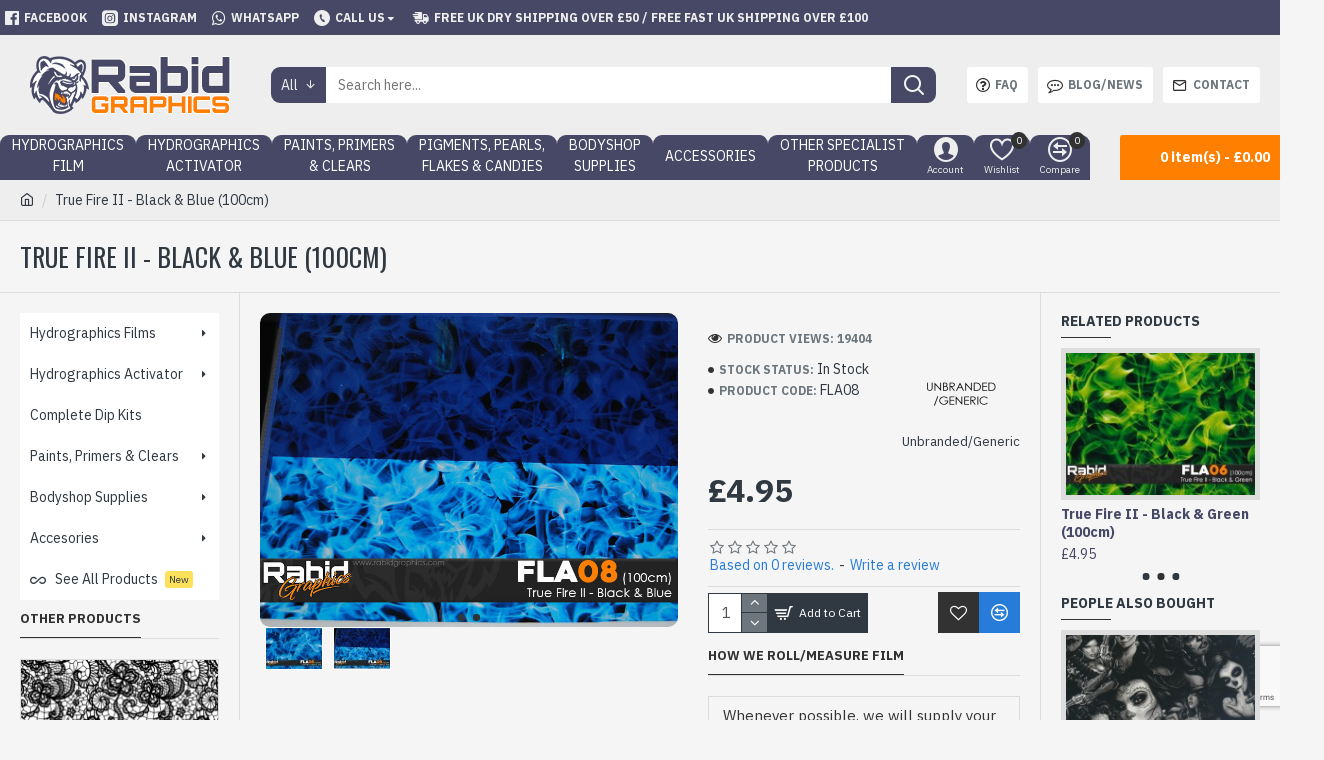

--- FILE ---
content_type: text/html; charset=utf-8
request_url: https://rabidgraphics.com/true-fire-2-black-and-blue-hydrographics-film
body_size: 49237
content:
<!DOCTYPE html>
<html dir="ltr" lang="en" class="desktop mac chrome chrome131 webkit oc30 is-guest route-product-product product-102 store-0 skin-1 desktop-header-active mobile-sticky layout-2 two-column column-left column-right" data-jv="3.0.46" data-ov="3.0.3.2">
<head typeof="og:website">
<meta charset="UTF-8" />
<meta name="viewport" content="width=device-width, initial-scale=1.0">
<meta http-equiv="X-UA-Compatible" content="IE=edge">
<title>True Fire II - Black &amp; Blue Hydrographics Film (100cm) - Rabid Graphics Ltd</title>
<base href="https://rabidgraphics.com/" />
<meta name="description" content="Extremely realistic black and Blue true fire pattern.

Film Width: 100cm

Recommended Base: White or anything light" />
<meta property="fb:app_id" content="580391812588027"/>
<meta property="og:type" content="product"/>
<meta property="og:title" content="True Fire II - Black &amp; Blue (100cm)"/>
<meta property="og:url" content="https://rabidgraphics.com/true-fire-2-black-and-blue-hydrographics-film"/>
<meta property="og:image" content="https://rabidgraphics.com/image/cache/catalog/Films/FLA08-TrueFireIIBlackAndBlue/FLA08-1-True-Fire-II-Black-And-Clear-Hydrographics-Film-Rabid-Graphics-600x315h.jpg"/>
<meta property="og:image:width" content="600"/>
<meta property="og:image:height" content="315"/>
<meta property="og:description" content="Extremely realistic black and Blue&nbsp;true fire pattern.Film Width: 100cmRecommended Base: White or anything light"/>
<meta name="twitter:card" content="summary"/>
<meta name="twitter:title" content="True Fire II - Black &amp; Blue (100cm)"/>
<meta name="twitter:image" content="https://rabidgraphics.com/image/cache/catalog/Films/FLA08-TrueFireIIBlackAndBlue/FLA08-1-True-Fire-II-Black-And-Clear-Hydrographics-Film-Rabid-Graphics-200x200h.jpg"/>
<meta name="twitter:image:width" content="200"/>
<meta name="twitter:image:height" content="200"/>
<meta name="twitter:description" content="Extremely realistic black and Blue&nbsp;true fire pattern.Film Width: 100cmRecommended Base: White or anything light"/>
<script>window['Journal'] = {"isPopup":false,"isPhone":false,"isTablet":false,"isDesktop":true,"filterScrollTop":false,"filterUrlValuesSeparator":",","countdownDay":"Day","countdownHour":"Hour","countdownMin":"Min","countdownSec":"Sec","globalPageColumnLeftTabletStatus":false,"globalPageColumnRightTabletStatus":false,"scrollTop":true,"scrollToTop":false,"notificationHideAfter":"2000","quickviewPageStyleCloudZoomStatus":true,"quickviewPageStyleAdditionalImagesCarousel":false,"quickviewPageStyleAdditionalImagesCarouselStyleSpeed":"500","quickviewPageStyleAdditionalImagesCarouselStyleAutoPlay":true,"quickviewPageStyleAdditionalImagesCarouselStylePauseOnHover":true,"quickviewPageStyleAdditionalImagesCarouselStyleDelay":"3000","quickviewPageStyleAdditionalImagesCarouselStyleLoop":false,"quickviewPageStyleAdditionalImagesHeightAdjustment":"5","quickviewPageStylePriceUpdate":true,"quickviewPageStyleOptionsSelect":"all","quickviewText":"Quickview","mobileHeaderOn":"tablet","subcategoriesCarouselStyleSpeed":"500","subcategoriesCarouselStyleAutoPlay":true,"subcategoriesCarouselStylePauseOnHover":true,"subcategoriesCarouselStyleDelay":"3000","subcategoriesCarouselStyleLoop":false,"productPageStyleImageCarouselStyleSpeed":"500","productPageStyleImageCarouselStyleAutoPlay":true,"productPageStyleImageCarouselStylePauseOnHover":true,"productPageStyleImageCarouselStyleDelay":"3000","productPageStyleImageCarouselStyleLoop":false,"productPageStyleCloudZoomStatus":true,"productPageStyleCloudZoomPosition":"inner","productPageStyleAdditionalImagesCarousel":true,"productPageStyleAdditionalImagesCarouselStyleSpeed":"500","productPageStyleAdditionalImagesCarouselStyleAutoPlay":true,"productPageStyleAdditionalImagesCarouselStylePauseOnHover":true,"productPageStyleAdditionalImagesCarouselStyleDelay":"3000","productPageStyleAdditionalImagesCarouselStyleLoop":false,"productPageStyleAdditionalImagesHeightAdjustment":"5","productPageStylePriceUpdate":true,"productPageStyleOptionsSelect":"all","infiniteScrollStatus":false,"infiniteScrollOffset":"2","infiniteScrollLoadPrev":"Load Previous Products","infiniteScrollLoadNext":"Load Next Products","infiniteScrollLoading":"Loading...","infiniteScrollNoneLeft":"You have reached the end of the list.","checkoutUrl":"https:\/\/rabidgraphics.com\/index.php?route=checkout\/checkout","headerHeight":"100","headerCompactHeight":"60","mobileMenuOn":"","searchStyleSearchAutoSuggestStatus":true,"searchStyleSearchAutoSuggestDescription":true,"headerMiniSearchDisplay":"default","stickyStatus":true,"stickyFullHomePadding":false,"stickyFullwidth":true,"stickyAt":"300","stickyHeight":"45","headerTopBarHeight":"35","topBarStatus":true,"headerType":"classic","headerMobileHeight":"60","headerMobileStickyStatus":true,"headerMobileTopBarVisibility":true,"headerMobileTopBarHeight":"35","notification":[{"m":137,"c":"7dc0f05c"}],"headerNotice":[{"m":56,"c":"adeb0e67"}],"columnsCount":2};</script>
<script>(function () {
	if (Journal['isPhone']) {
		return;
	}

	var wrappers = ['search', 'cart', 'cart-content', 'logo', 'language', 'currency'];
	var documentClassList = document.documentElement.classList;

	function extractClassList() {
		return ['desktop', 'tablet', 'phone', 'desktop-header-active', 'mobile-header-active', 'mobile-menu-active'].filter(function (cls) {
			return documentClassList.contains(cls);
		});
	}

	function mqr(mqls, listener) {
		Object.keys(mqls).forEach(function (k) {
			mqls[k].addListener(listener);
		});

		listener();
	}

	function mobileMenu() {
		console.warn('mobile menu!');

		var element = document.querySelector('#main-menu');
		var wrapper = document.querySelector('.mobile-main-menu-wrapper');

		if (element && wrapper) {
			wrapper.appendChild(element);
		}

		var main_menu = document.querySelector('.main-menu');

		if (main_menu) {
			main_menu.classList.add('accordion-menu');
		}

		document.querySelectorAll('.main-menu .dropdown-toggle').forEach(function (element) {
			element.classList.remove('dropdown-toggle');
			element.classList.add('collapse-toggle');
			element.removeAttribute('data-toggle');
		});

		document.querySelectorAll('.main-menu .dropdown-menu').forEach(function (element) {
			element.classList.remove('dropdown-menu');
			element.classList.remove('j-dropdown');
			element.classList.add('collapse');
		});
	}

	function desktopMenu() {
		console.warn('desktop menu!');

		var element = document.querySelector('#main-menu');
		var wrapper = document.querySelector('.desktop-main-menu-wrapper');

		if (element && wrapper) {
			wrapper.insertBefore(element, document.querySelector('#main-menu-2'));
		}

		var main_menu = document.querySelector('.main-menu');

		if (main_menu) {
			main_menu.classList.remove('accordion-menu');
		}

		document.querySelectorAll('.main-menu .collapse-toggle').forEach(function (element) {
			element.classList.add('dropdown-toggle');
			element.classList.remove('collapse-toggle');
			element.setAttribute('data-toggle', 'dropdown');
		});

		document.querySelectorAll('.main-menu .collapse').forEach(function (element) {
			element.classList.add('dropdown-menu');
			element.classList.add('j-dropdown');
			element.classList.remove('collapse');
		});

		document.body.classList.remove('mobile-wrapper-open');
	}

	function mobileHeader() {
		console.warn('mobile header!');

		Object.keys(wrappers).forEach(function (k) {
			var element = document.querySelector('#' + wrappers[k]);
			var wrapper = document.querySelector('.mobile-' + wrappers[k] + '-wrapper');

			if (element && wrapper) {
				wrapper.appendChild(element);
			}

			if (wrappers[k] === 'cart-content') {
				if (element) {
					element.classList.remove('j-dropdown');
					element.classList.remove('dropdown-menu');
				}
			}
		});

		var search = document.querySelector('#search');
		var cart = document.querySelector('#cart');

		if (search && (Journal['searchStyle'] === 'full')) {
			search.classList.remove('full-search');
			search.classList.add('mini-search');
		}

		if (cart && (Journal['cartStyle'] === 'full')) {
			cart.classList.remove('full-cart');
			cart.classList.add('mini-cart')
		}
	}

	function desktopHeader() {
		console.warn('desktop header!');

		Object.keys(wrappers).forEach(function (k) {
			var element = document.querySelector('#' + wrappers[k]);
			var wrapper = document.querySelector('.desktop-' + wrappers[k] + '-wrapper');

			if (wrappers[k] === 'cart-content') {
				if (element) {
					element.classList.add('j-dropdown');
					element.classList.add('dropdown-menu');
					document.querySelector('#cart').appendChild(element);
				}
			} else {
				if (element && wrapper) {
					wrapper.appendChild(element);
				}
			}
		});

		var search = document.querySelector('#search');
		var cart = document.querySelector('#cart');

		if (search && (Journal['searchStyle'] === 'full')) {
			search.classList.remove('mini-search');
			search.classList.add('full-search');
		}

		if (cart && (Journal['cartStyle'] === 'full')) {
			cart.classList.remove('mini-cart');
			cart.classList.add('full-cart');
		}

		documentClassList.remove('mobile-cart-content-container-open');
		documentClassList.remove('mobile-main-menu-container-open');
		documentClassList.remove('mobile-overlay');
	}

	function moveElements(classList) {
		if (classList.includes('mobile-header-active')) {
			mobileHeader();
			mobileMenu();
		} else if (classList.includes('mobile-menu-active')) {
			desktopHeader();
			mobileMenu();
		} else {
			desktopHeader();
			desktopMenu();
		}
	}

	var mqls = {
		phone: window.matchMedia('(max-width: 768px)'),
		tablet: window.matchMedia('(max-width: 1023px)'),
		menu: window.matchMedia('(max-width: ' + Journal['mobileMenuOn'] + 'px)')
	};

	mqr(mqls, function () {
		var oldClassList = extractClassList();

		if (Journal['isDesktop']) {
			if (mqls.phone.matches) {
				documentClassList.remove('desktop');
				documentClassList.remove('tablet');
				documentClassList.add('mobile');
				documentClassList.add('phone');
			} else if (mqls.tablet.matches) {
				documentClassList.remove('desktop');
				documentClassList.remove('phone');
				documentClassList.add('mobile');
				documentClassList.add('tablet');
			} else {
				documentClassList.remove('mobile');
				documentClassList.remove('phone');
				documentClassList.remove('tablet');
				documentClassList.add('desktop');
			}

			if (documentClassList.contains('phone') || (documentClassList.contains('tablet') && Journal['mobileHeaderOn'] === 'tablet')) {
				documentClassList.remove('desktop-header-active');
				documentClassList.add('mobile-header-active');
			} else {
				documentClassList.remove('mobile-header-active');
				documentClassList.add('desktop-header-active');
			}
		}

		if (documentClassList.contains('desktop-header-active') && mqls.menu.matches) {
			documentClassList.add('mobile-menu-active');
		} else {
			documentClassList.remove('mobile-menu-active');
		}

		var newClassList = extractClassList();

		if (oldClassList.join(' ') !== newClassList.join(' ')) {
			if (documentClassList.contains('safari') && !documentClassList.contains('ipad') && navigator.maxTouchPoints && navigator.maxTouchPoints > 2) {
				window.fetch('index.php?route=journal3/journal3/device_detect', {
					method: 'POST',
					body: 'device=ipad',
					headers: {
						'Content-Type': 'application/x-www-form-urlencoded'
					}
				}).then(function (data) {
					return data.json();
				}).then(function (data) {
					if (data.response.reload) {
						window.location.reload();
					}
				});
			}

			if (document.readyState === 'loading') {
				document.addEventListener('DOMContentLoaded', function () {
					moveElements(newClassList);
				});
			} else {
				moveElements(newClassList);
			}
		}
	});

})();

(function () {
	var cookies = {};
	var style = document.createElement('style');
	var documentClassList = document.documentElement.classList;

	document.head.appendChild(style);

	document.cookie.split('; ').forEach(function (c) {
		var cc = c.split('=');
		cookies[cc[0]] = cc[1];
	});

	if (Journal['popup']) {
		for (var i in Journal['popup']) {
			if (!cookies['p-' + Journal['popup'][i]['c']]) {
				documentClassList.add('popup-open');
				documentClassList.add('popup-center');
				break;
			}
		}
	}

	if (Journal['notification']) {
		for (var i in Journal['notification']) {
			if (cookies['n-' + Journal['notification'][i]['c']]) {
				style.sheet.insertRule('.module-notification-' + Journal['notification'][i]['m'] + '{ display:none }');
			}
		}
	}

	if (Journal['headerNotice']) {
		for (var i in Journal['headerNotice']) {
			if (cookies['hn-' + Journal['headerNotice'][i]['c']]) {
				style.sheet.insertRule('.module-header_notice-' + Journal['headerNotice'][i]['m'] + '{ display:none }');
			}
		}
	}

	if (Journal['layoutNotice']) {
		for (var i in Journal['layoutNotice']) {
			if (cookies['ln-' + Journal['layoutNotice'][i]['c']]) {
				style.sheet.insertRule('.module-layout_notice-' + Journal['layoutNotice'][i]['m'] + '{ display:none }');
			}
		}
	}
})();
</script>
<link href="https://fonts.googleapis.com/css?family=IBM+Plex+Sans:400,700%7COswald:400&amp;subset=latin-ext" type="text/css" rel="stylesheet"/>
<link href="catalog/view/javascript/bootstrap/css/bootstrap.min.css?v=3.0.46" type="text/css" rel="stylesheet" media="all" />
<link href="catalog/view/javascript/font-awesome/css/font-awesome.min.css?v=3.0.46" type="text/css" rel="stylesheet" media="all" />
<link href="catalog/view/theme/journal3/icons/style.minimal.css?v=3.0.46" type="text/css" rel="stylesheet" media="all" />
<link href="catalog/view/theme/journal3/lib/imagezoom/imagezoom.min.css?v=3.0.46" type="text/css" rel="stylesheet" media="all" />
<link href="catalog/view/theme/journal3/lib/lightgallery/css/lightgallery.min.css?v=3.0.46" type="text/css" rel="stylesheet" media="all" />
<link href="catalog/view/theme/journal3/lib/lightgallery/css/lg-transitions.min.css?v=3.0.46" type="text/css" rel="stylesheet" media="all" />
<link href="catalog/view/theme/journal3/lib/swiper/swiper.min.css?v=3.0.46" type="text/css" rel="stylesheet" media="all" />
<link href="catalog/view/theme/journal3/stylesheet/style.css?v=3.0.46" type="text/css" rel="stylesheet" media="all" />
<link href="catalog/view/javascript/jquery/magnific/magnific-popup.css?v=3.0.46" type="text/css" rel="stylesheet" media="all" />
<link href="catalog/view/javascript/jquery/datetimepicker/bootstrap-datetimepicker.min.css?v=3.0.46" type="text/css" rel="stylesheet" media="all" />
<link href="https://rabidgraphics.com/true-fire-2-black-and-blue-hydrographics-film" rel="canonical" />
<link href="https://rabidgraphics.com/image/catalog/layout/Favicon.png" rel="icon" />
<style>
.blog-post .post-details .post-stats{white-space:nowrap;overflow-x:auto;overflow-y:hidden;margin-top:20px;margin-bottom:20px;padding:8px;padding-right:0px;padding-left:0px;border-width:0;border-top-width:1px;border-bottom-width:1px;border-style:solid;border-color:rgba(221, 221, 221, 1)}.blog-post .post-details .post-stats .p-category{flex-wrap:nowrap;display:inline-flex}.mobile .blog-post .post-details .post-stats{overflow-x:scroll}.blog-post .post-details .post-stats::-webkit-scrollbar{-webkit-appearance:none;height:1px;height:2px;width:2px}.blog-post .post-details .post-stats::-webkit-scrollbar-track{background-color:white;background-color:rgba(238, 238, 238, 1)}.blog-post .post-details .post-stats::-webkit-scrollbar-thumb{background-color:#999;background-color:rgba(50, 50, 50, 1)}.blog-post .post-details .post-stats .p-posted{display:inline-flex}.blog-post .post-details .post-stats .p-author{display:inline-flex}.blog-post .post-details .post-stats .p-date{display:inline-flex}.p-date-image{color:rgba(255, 255, 255, 1);font-weight:700;background:rgba(50, 50, 50, 1);margin:5px}.p-date-image
i{color:rgba(238, 238, 238, 1)}.blog-post .post-details .post-stats .p-comment{display:inline-flex}.blog-post .post-details .post-stats .p-view{display:inline-flex}.post-content>p{margin-bottom:10px}.post-content{font-family:'IBM Plex Sans';font-weight:400;font-size:14px;line-height:1.5;-webkit-font-smoothing:antialiased;column-count:initial;column-gap:50px;column-rule-color:rgba(221, 221, 221, 1);column-rule-width:1px;column-rule-style:solid}.post-content
a{color:rgba(39, 124, 217, 1);display:inline-block}.post-content a:hover{color:rgba(50, 50, 50, 1)}.post-content
p{font-size:15px;margin-bottom:15px}.post-content
h1{margin-bottom:20px}.post-content
h2{font-size:32px;margin-bottom:15px}.post-content
h3{margin-bottom:15px}.post-content
h4{font-weight:700;text-transform:uppercase;margin-bottom:15px}.post-content
h5{font-size:17px;font-weight:400;margin-bottom:15px}.post-content
h6{color:rgba(255, 255, 255, 1);text-transform:uppercase;background:rgba(50, 50, 50, 1);padding:6px;padding-right:10px;padding-left:10px;margin-bottom:15px;display:inline-block}.post-content
blockquote{font-size:17px;color:rgba(109, 118, 125, 1);font-style:italic;padding:15px;padding-top:10px;padding-bottom:10px;margin-top:15px;margin-bottom:15px;border-radius:3px;float:none;display:block}.post-content blockquote::before{margin-left:auto;margin-right:auto;float:left;content:'\e98f' !important;font-family:icomoon !important;color:rgba(50, 50, 50, 1);margin-right:10px}.post-content
hr{margin-top:20px;margin-bottom:20px;overflow:visible}.post-content hr::before{content:'\e993' !important;font-family:icomoon !important;font-size:20px;width:40px;height:40px;border-radius:50%}.post-content .drop-cap{font-family:Georgia,serif !important;font-weight:400 !important;font-size:60px !important;font-family:Georgia,serif;font-weight:700;margin-right:5px}.post-content .amp::before{content:'\e901' !important;font-family:icomoon !important;font-size:25px;top:5px}.post-content .video-responsive{margin-bottom:15px}.post-image{display:block;text-align:left;float:none}.blog-post
.tags{justify-content:center}.post-comments{margin-top:20px}.post-comment{margin-bottom:30px;padding-bottom:15px;border-width:0;border-bottom-width:1px;border-style:solid;border-color:rgba(221,221,221,1)}.post-reply{margin-top:15px;margin-left:60px;padding-top:20px;border-width:0;border-top-width:1px;border-style:solid;border-color:rgba(221,221,221,1)}.user-avatar{display:block;margin-right:15px;border-radius:50%}.module-blog_comments .side-image{display:block}.post-comment .user-name{font-size:18px;font-weight:700}.post-comment .user-data
div{font-size:12px}.post-comment .user-site::before{left:-1px}.post-comment .user-data .user-date{display:inline-flex}.post-comment .user-data .user-time{display:inline-flex}.comment-form .form-group:not(.required){display:flex}.user-data .user-site{display:inline-flex}.main-posts.post-grid .post-layout.swiper-slide{margin-right:0px;width:calc((100% - 0 * 0px) / 1 - 0.01px)}.main-posts.post-grid .post-layout:not(.swiper-slide){padding:0px;width:calc(100% / 1 - 0.01px)}.one-column #content .main-posts.post-grid .post-layout.swiper-slide{margin-right:20px;width:calc((100% - 2 * 20px) / 3 - 0.01px)}.one-column #content .main-posts.post-grid .post-layout:not(.swiper-slide){padding:10px;width:calc(100% / 3 - 0.01px)}.two-column #content .main-posts.post-grid .post-layout.swiper-slide{margin-right:0px;width:calc((100% - 0 * 0px) / 1 - 0.01px)}.two-column #content .main-posts.post-grid .post-layout:not(.swiper-slide){padding:0px;width:calc(100% / 1 - 0.01px)}.side-column .main-posts.post-grid .post-layout.swiper-slide{margin-right:0px;width:calc((100% - 0 * 0px) / 1 - 0.01px)}.side-column .main-posts.post-grid .post-layout:not(.swiper-slide){padding:0px;width:calc(100% / 1 - 0.01px)}.main-posts.post-grid{margin:-10px}.post-grid .post-thumb .image
img{filter:grayscale(1)}.post-grid .post-thumb:hover .image
img{filter:grayscale(0);transform:scale(1.15)}.post-grid .post-thumb
.caption{position:relative;bottom:auto;width:auto}.post-grid .post-thumb
.name{display:flex;width:auto;margin-left:auto;margin-right:auto;justify-content:center;margin-left:auto;margin-right:auto;margin-top:10px;margin-bottom:10px}.post-grid .post-thumb .name
a{white-space:nowrap;overflow:hidden;text-overflow:ellipsis;font-size:16px;color:rgba(48, 56, 65, 1);font-weight:700}.desktop .post-grid .post-thumb .name a:hover{color:rgba(50, 50, 50, 1)}.post-grid .post-thumb
.description{display:block;text-align:center;margin-bottom:10px}.post-grid .post-thumb .button-group{display:flex;justify-content:center;margin-bottom:10px}.post-grid .post-thumb .btn-read-more::before{display:none}.post-grid .post-thumb .btn-read-more::after{display:none;content:'\e5c8' !important;font-family:icomoon !important}.post-grid .post-thumb .btn-read-more .btn-text{display:inline-block;padding:0}.post-grid .post-thumb .post-stats{display:flex;color:rgba(238, 238, 238, 1);justify-content:center;position:absolute;transform:translateY(-100%);width:100%;background:rgba(0, 0, 0, 0.65);padding:7px}.post-grid .post-thumb .post-stats .p-author{display:flex}.post-grid .post-thumb .p-date{display:flex}.post-grid .post-thumb .post-stats .p-comment{display:flex}.post-grid .post-thumb .post-stats .p-view{display:flex}.post-list .post-layout:not(.swiper-slide){margin-bottom:40px}.post-list .post-thumb
.caption{flex-basis:200px;padding:15px}.post-list .post-thumb:hover .image
img{transform:scale(1.15)}.post-list .post-thumb
.name{display:flex;width:auto;margin-left:auto;margin-right:auto;justify-content:flex-start;margin-left:0;margin-right:auto}.post-list .post-thumb .name
a{white-space:normal;overflow:visible;text-overflow:initial;font-size:18px;color:rgba(48, 56, 65, 1);font-weight:700}.desktop .post-list .post-thumb .name a:hover{color:rgba(50, 50, 50, 1)}.post-list .post-thumb
.description{display:block;color:rgba(109, 118, 125, 1);padding-top:5px;padding-bottom:5px}.post-list .post-thumb .button-group{display:flex;justify-content:flex-start}.post-list .post-thumb .btn-read-more::before{display:inline-block}.post-list .post-thumb .btn-read-more .btn-text{display:inline-block;padding:0
.4em}.post-list .post-thumb .btn-read-more::after{content:'\e5c8' !important;font-family:icomoon !important}.post-list .post-thumb .post-stats{display:flex;justify-content:flex-start;padding-bottom:5px;margin:-15px;margin-bottom:5px;margin-left:0px}.post-list .post-thumb .post-stats .p-author{display:block}.post-list .post-thumb .p-date{display:flex}.post-list .post-thumb .post-stats .p-comment{display:block}.post-list .post-thumb .post-stats .p-view{display:flex}.blog-feed
span{display:block;color:rgba(235, 102, 38, 1) !important}.blog-feed{display:inline-flex;margin-right:30px}.blog-feed::before{content:'\f143' !important;font-family:icomoon !important;font-size:14px;color:rgba(235, 102, 38, 1)}.desktop .blog-feed:hover
span{color:rgba(39, 124, 217, 1) !important}.countdown{color:rgba(48, 56, 65, 1);background:rgba(255, 255, 255, 1);border-radius:3px;width:90%}.countdown div
span{color:rgba(109,118,125,1)}.countdown>div{border-style:solid;border-color:rgba(245, 245, 245, 1)}.boxed-layout .site-wrapper{overflow:hidden}.boxed-layout
.header{padding:0
20px}.boxed-layout
.breadcrumb{padding-left:20px;padding-right:20px}.wrapper, .mega-menu-content, .site-wrapper > .container, .grid-cols,.desktop-header-active .is-sticky .header .desktop-main-menu-wrapper,.desktop-header-active .is-sticky .sticky-fullwidth-bg,.boxed-layout .site-wrapper, .breadcrumb, .title-wrapper, .page-title > span,.desktop-header-active .header .top-bar,.desktop-header-active .header .mid-bar,.desktop-main-menu-wrapper{max-width:1400px}.desktop-main-menu-wrapper .main-menu>.j-menu>.first-dropdown::before{transform:translateX(calc(0px - (100vw - 1400px) / 2))}html[dir='rtl'] .desktop-main-menu-wrapper .main-menu>.j-menu>.first-dropdown::before{transform:none;right:calc(0px - (100vw - 1400px) / 2)}.desktop-main-menu-wrapper .main-menu>.j-menu>.first-dropdown.mega-custom::before{transform:translateX(calc(0px - (200vw - 1400px) / 2))}html[dir='rtl'] .desktop-main-menu-wrapper .main-menu>.j-menu>.first-dropdown.mega-custom::before{transform:none;right:calc(0px - (200vw - 1400px) / 2)}body{background:rgba(245, 245, 245, 1);font-family:'IBM Plex Sans';font-weight:400;font-size:14px;line-height:1.5;-webkit-font-smoothing:antialiased}#content{padding-top:20px;padding-bottom:20px}.column-left
#content{padding-left:20px}.column-right
#content{padding-right:20px}.side-column{max-width:240px;padding:20px;padding-left:0px}.one-column
#content{max-width:calc(100% - 240px)}.two-column
#content{max-width:calc(100% - 240px * 2)}#column-left{border-width:0;border-right-width:1px;border-style:solid;border-color:rgba(221,221,221,1)}#column-right{border-width:0;border-left-width:1px;border-style:solid;border-color:rgba(221,221,221,1);padding:20px;padding-right:0px}.page-title{display:block}.dropdown.drop-menu>.j-dropdown{left:0;right:auto;transform:translate3d(0,-10px,0)}.dropdown.drop-menu.animating>.j-dropdown{left:0;right:auto;transform:none}.dropdown.drop-menu>.j-dropdown::before{left:10px;right:auto;transform:translateX(0)}.dropdown.dropdown .j-menu .dropdown>a>.count-badge{margin-right:0}.dropdown.dropdown .j-menu .dropdown>a>.count-badge+.open-menu+.menu-label{margin-left:7px}.dropdown.dropdown .j-menu .dropdown>a::after{display:block}.dropdown.dropdown .j-menu>li>a{font-size:14px;color:rgba(109, 118, 125, 1);font-weight:400;background:rgba(255, 255, 255, 1);padding:10px}.desktop .dropdown.dropdown .j-menu > li:hover > a, .dropdown.dropdown .j-menu>li.active>a{color:rgba(48, 56, 65, 1);background:rgba(245, 245, 245, 1)}.dropdown.dropdown .j-menu .links-text{white-space:nowrap;overflow:hidden;text-overflow:ellipsis}.dropdown.dropdown .j-menu>li>a::before{margin-right:7px;min-width:20px;font-size:18px}.dropdown.dropdown .j-menu a .count-badge{display:inline-flex;position:relative}.dropdown.dropdown:not(.mega-menu) .j-dropdown{min-width:200px}.dropdown.dropdown:not(.mega-menu) .j-menu{box-shadow:0 0 85px -10px rgba(0, 0, 0, 0.2)}.dropdown.dropdown .j-dropdown::before{display:block;border-bottom-color:rgba(255,255,255,1);margin-top:-10px}legend{font-family:'IBM Plex Sans';font-weight:700;font-size:14px;color:rgba(48,56,65,1);text-transform:uppercase;border-width:0px;padding:0px;margin:0px;margin-bottom:10px;white-space:normal;overflow:visible;text-overflow:initial;text-align:left}legend::after{content:'';display:block;position:relative;margin-top:8px;left:initial;right:initial;margin-left:0;margin-right:auto;transform:none}legend.page-title>span::after{content:'';display:block;position:relative;margin-top:8px;left:initial;right:initial;margin-left:0;margin-right:auto;transform:none}legend::after,legend.page-title>span::after{width:50px;height:1px;background:rgba(50,50,50,1)}.title{font-family:'IBM Plex Sans';font-weight:700;font-size:14px;color:rgba(48,56,65,1);text-transform:uppercase;border-width:0px;padding:0px;margin:0px;margin-bottom:10px;white-space:normal;overflow:visible;text-overflow:initial;text-align:left}.title::after{content:'';display:block;position:relative;margin-top:8px;left:initial;right:initial;margin-left:0;margin-right:auto;transform:none}.title.page-title>span::after{content:'';display:block;position:relative;margin-top:8px;left:initial;right:initial;margin-left:0;margin-right:auto;transform:none}.title::after,.title.page-title>span::after{width:50px;height:1px;background:rgba(50, 50, 50, 1)}html:not(.popup) .page-title{font-family:'Oswald';font-weight:400;font-size:26px;color:rgba(48, 56, 65, 1);text-align:left;text-transform:uppercase;border-width:0;border-bottom-width:1px;border-style:solid;border-color:rgba(221, 221, 221, 1);border-radius:0px;padding:20px;margin:0px;white-space:normal;overflow:visible;text-overflow:initial;text-align:left}html:not(.popup) .page-title::after{display:none;margin-top:8px;left:initial;right:initial;margin-left:0;margin-right:auto;transform:none}html:not(.popup) .page-title.page-title>span::after{display:none;margin-top:8px;left:initial;right:initial;margin-left:0;margin-right:auto;transform:none}html:not(.popup) .page-title::after, html:not(.popup) .page-title.page-title>span::after{width:50px;height:2px;background:rgba(50,50,50,1)}.title.module-title{font-family:'IBM Plex Sans';font-weight:700;font-size:14px;color:rgba(48,56,65,1);text-transform:uppercase;border-width:0px;padding:0px;margin:0px;margin-bottom:10px;white-space:normal;overflow:visible;text-overflow:initial;text-align:left}.title.module-title::after{content:'';display:block;position:relative;margin-top:8px;left:initial;right:initial;margin-left:0;margin-right:auto;transform:none}.title.module-title.page-title>span::after{content:'';display:block;position:relative;margin-top:8px;left:initial;right:initial;margin-left:0;margin-right:auto;transform:none}.title.module-title::after,.title.module-title.page-title>span::after{width:50px;height:1px;background:rgba(50,50,50,1)}.btn,.btn:visited{font-size:12px;color:rgba(255,255,255,1);text-transform:uppercase}.btn:hover{color:rgba(255, 255, 255, 1) !important;background:rgba(39, 124, 217, 1) !important}.btn:active,.btn:hover:active,.btn:focus:active{color:rgba(255, 255, 255, 1) !important;background:rgba(34, 184, 155, 1) !important}.btn:focus{color:rgba(255, 255, 255, 1) !important;box-shadow:inset 0 0 20px rgba(0,0,0,0.25)}.btn{background:rgba(48,56,65,1);padding:12px}.btn.btn.disabled::after{font-size:20px}.btn-secondary.btn{background:rgba(254,225,91,1)}.btn-secondary.btn:hover{background:rgba(196, 202, 253, 1) !important}.btn-secondary.btn.btn.disabled::after{font-size:20px}.btn-success.btn{background:rgba(255,128,0,1)}.btn-success.btn:hover{background:rgba(50, 50, 50, 1) !important}.btn-success.btn.btn.disabled::after{font-size:20px}.btn-danger.btn{background:rgba(50,50,50,1)}.btn-danger.btn:hover{background:rgba(53, 66, 174, 1) !important}.btn-danger.btn.btn.disabled::after{font-size:20px}.btn-warning.btn{background:rgba(254,225,91,1)}.btn-warning.btn:hover{background:rgba(196, 202, 253, 1) !important}.btn-warning.btn.btn.disabled::after{font-size:20px}.btn-info.btn{background:rgba(109,118,125,1);border-width:0px}.btn-info.btn:hover{background:rgba(48, 56, 65, 1) !important}.btn-info.btn.btn.disabled::after{font-size:20px}.btn-light.btn,.btn-light.btn:visited{color:rgba(109,118,125,1)}.btn-light.btn:hover{color:rgba(48, 56, 65, 1) !important;background:rgba(196, 202, 253, 1) !important}.btn-light.btn{background:rgba(238,238,238,1)}.btn-light.btn.btn.disabled::after{font-size:20px}.btn-dark.btn{background:rgba(48,56,65,1)}.btn-dark.btn:hover{background:rgba(53, 66, 174, 1) !important}.btn-dark.btn.btn.disabled::after{font-size:20px}.buttons{margin-top:20px;padding-top:15px;border-width:0;border-top-width:1px;border-style:solid;border-color:rgba(221, 221, 221, 1);font-size:12px}.buttons .pull-left .btn, .buttons .pull-left .btn:visited{font-size:12px;color:rgba(255, 255, 255, 1);text-transform:uppercase}.buttons .pull-left .btn:hover{color:rgba(255, 255, 255, 1) !important;background:rgba(39, 124, 217, 1) !important}.buttons .pull-left .btn:active, .buttons .pull-left .btn:hover:active, .buttons .pull-left .btn:focus:active{color:rgba(255, 255, 255, 1) !important;background:rgba(34, 184, 155, 1) !important}.buttons .pull-left .btn:focus{color:rgba(255, 255, 255, 1) !important;box-shadow:inset 0 0 20px rgba(0, 0, 0, 0.25)}.buttons .pull-left
.btn{background:rgba(48, 56, 65, 1);padding:12px}.buttons .pull-left .btn.btn.disabled::after{font-size:20px}.buttons .pull-right .btn::after{content:'\e5c8' !important;font-family:icomoon !important;margin-left:5px}.buttons .pull-left .btn::before{content:'\e5c4' !important;font-family:icomoon !important;margin-right:5px}.buttons>div{flex:0 0 auto;width:auto;flex-basis:0}.buttons > div
.btn{width:auto}.buttons .pull-left{margin-right:auto}.buttons .pull-right:only-child{flex:0 0 auto;width:auto;margin:0
0 0 auto}.buttons .pull-right:only-child
.btn{width:auto}.buttons input+.btn{margin-top:5px}.tags{margin-top:15px;justify-content:flex-start;font-size:13px;font-weight:700;text-transform:uppercase}.tags a,.tags-title{margin-right:8px;margin-bottom:8px}.tags
b{display:none}.tags
a{padding-right:8px;padding-left:8px;font-size:12px;color:rgba(238,238,238,1);font-weight:400;text-transform:none;background:rgba(58,71,80,1)}.alert.alert-success{color:rgba(255,255,255,1);background:rgba(255,128,0,1)}.alert.alert-info{color:rgba(48, 56, 65, 1)}.alert-info.alert-dismissible
.close{color:rgba(196,202,253,1)}.alert.alert-warning{color:rgba(48,56,65,1);background:rgba(254,225,91,1)}.alert.alert-danger{color:rgba(255,255,255,1);background:rgba(50,50,50,1)}.breadcrumb{display:block !important;text-align:left;padding:10px;padding-left:0px;white-space:normal;-webkit-overflow-scrolling:touch}.breadcrumb::before{background:rgba(238, 238, 238, 1);border-width:0;border-bottom-width:1px;border-style:solid;border-color:rgba(221, 221, 221, 1)}.breadcrumb li:first-of-type a i::before{content:'\eb69' !important;font-family:icomoon !important}.breadcrumb
a{color:rgba(48, 56, 65, 1);text-decoration:underline}.mobile
.breadcrumb{overflow-x:visible}.breadcrumb::-webkit-scrollbar{-webkit-appearance:initial;height:1px;height:1px;width:1px}.breadcrumb::-webkit-scrollbar-track{background-color:white}.breadcrumb::-webkit-scrollbar-thumb{background-color:#999}.panel-group .panel-heading a::before{content:'\e5c8' !important;font-family:icomoon !important;order:10}.desktop .panel-group .panel-heading:hover a::before{color:rgba(50, 50, 50, 1)}.panel-group .panel-active .panel-heading a::before{content:'\e5db' !important;font-family:icomoon !important;color:rgba(50, 50, 50, 1);top:-1px}.panel-group .panel-heading
a{justify-content:space-between;font-size:13px;font-weight:700;text-transform:uppercase;padding:0px;padding-top:15px;padding-bottom:15px}.panel-group .panel-heading{border-width:0;border-top-width:1px;border-style:solid;border-color:rgba(221, 221, 221, 1)}.panel-group .panel-body{padding-bottom:10px}body
a{color:rgba(39, 124, 217, 1);display:inline-block}body a:hover{color:rgba(50, 50, 50, 1)}body
p{font-size:15px;margin-bottom:15px}body
h1{margin-bottom:20px}body
h2{font-size:32px;margin-bottom:15px}body
h3{margin-bottom:15px}body
h4{font-weight:700;text-transform:uppercase;margin-bottom:15px}body
h5{font-size:17px;font-weight:400;margin-bottom:15px}body
h6{color:rgba(255, 255, 255, 1);text-transform:uppercase;background:rgba(50, 50, 50, 1);padding:6px;padding-right:10px;padding-left:10px;margin-bottom:15px;display:inline-block}body
blockquote{font-size:17px;color:rgba(109, 118, 125, 1);font-style:italic;padding:15px;padding-top:10px;padding-bottom:10px;margin-top:15px;margin-bottom:15px;border-radius:3px;float:none;display:block}body blockquote::before{margin-left:auto;margin-right:auto;float:left;content:'\e98f' !important;font-family:icomoon !important;color:rgba(50, 50, 50, 1);margin-right:10px}body
hr{margin-top:20px;margin-bottom:20px;overflow:visible}body hr::before{content:'\e993' !important;font-family:icomoon !important;font-size:20px;width:40px;height:40px;border-radius:50%}body .drop-cap{font-family:Georgia,serif !important;font-weight:400 !important;font-size:60px !important;font-family:Georgia,serif;font-weight:700;margin-right:5px}body .amp::before{content:'\e901' !important;font-family:icomoon !important;font-size:25px;top:5px}body .video-responsive{margin-bottom:15px}.count-badge{color:rgba(255, 255, 255, 1);background:rgba(50, 50, 50, 1);border-radius:10px}.product-label
b{color:rgba(255, 255, 255, 1);font-weight:700;text-transform:uppercase;background:rgba(50, 50, 50, 1);padding:5px}.product-label.product-label-default
b{min-width:60px}.tooltip-inner{font-size:12px;color:rgba(238, 238, 238, 1);background:rgba(48, 56, 65, 1);border-radius:2px;box-shadow:0 -15px 100px -10px rgba(0, 0, 0, 0.1)}.tooltip.top .tooltip-arrow{border-top-color:rgba(48, 56, 65, 1)}.tooltip.right .tooltip-arrow{border-right-color:rgba(48, 56, 65, 1)}.tooltip.bottom .tooltip-arrow{border-bottom-color:rgba(48, 56, 65, 1)}.tooltip.left .tooltip-arrow{border-left-color:rgba(48, 56, 65, 1)}table tbody tr:hover
td{background:rgba(255, 255, 255, 1)}table tbody
td{border-width:0 !important;border-top-width:1px !important;border-style:solid !important;border-color:rgba(221, 221, 221, 1) !important}table{border-width:1px !important;border-style:solid !important;border-color:rgba(221, 221, 221, 1) !important}table thead
td{font-size:12px;font-weight:700;text-transform:uppercase;background:rgba(238, 238, 238, 1)}table tfoot
td{background:rgba(238, 238, 238, 1)}table tfoot td, table tfoot
th{border-style:solid !important;border-color:rgba(221, 221, 221, 1) !important}.table-responsive{border-width:1px;border-style:solid;border-color:rgba(221,221,221,1);-webkit-overflow-scrolling:touch}.table-responsive::-webkit-scrollbar{height:5px;width:5px}.form-group .control-label{max-width:150px;padding-top:7px;padding-bottom:5px;justify-content:flex-start}.required .control-label::after, .required .control-label+div::before{font-size:17px;margin-top:3px}.form-group{margin-bottom:8px}input.form-control{background:rgba(255, 255, 255, 1) !important;border-width:1px !important;border-style:solid !important;border-color:rgba(221, 221, 221, 1) !important;border-radius:2px !important;max-width:500px;height:38px}input.form-control:hover{border-color:rgba(196, 202, 253, 1) !important}input.form-control:focus,input.form-control:active{border-color:rgba(196, 202, 253, 1) !important}input.form-control:focus{box-shadow:inset 0 0 5px rgba(0,0,0,0.1)}textarea.form-control{background:rgba(255, 255, 255, 1) !important;border-width:1px !important;border-style:solid !important;border-color:rgba(221, 221, 221, 1) !important;border-radius:2px !important}textarea.form-control:hover{border-color:rgba(196, 202, 253, 1) !important}textarea.form-control:focus,textarea.form-control:active{border-color:rgba(196, 202, 253, 1) !important}textarea.form-control:focus{box-shadow:inset 0 0 5px rgba(0,0,0,0.1)}select.form-control{background:rgba(255, 255, 255, 1) !important;border-width:1px !important;border-style:solid !important;border-color:rgba(221, 221, 221, 1) !important;border-radius:2px !important;max-width:500px}select.form-control:hover{border-color:rgba(196, 202, 253, 1) !important}select.form-control:focus,select.form-control:active{border-color:rgba(196, 202, 253, 1) !important}select.form-control:focus{box-shadow:inset 0 0 5px rgba(0,0,0,0.1)}.radio{width:100%}.checkbox{width:100%}.input-group .input-group-btn
.btn{min-width:35px;min-height:35px}.product-option-file .btn i::before{content:'\ebd8' !important;font-family:icomoon !important}.stepper input.form-control{border-width:0px !important}.stepper{width:50px;height:35px;border-style:solid;border-color:rgba(48, 56, 65, 1)}.stepper span
i{color:rgba(255, 255, 255, 1);background-color:rgba(109, 118, 125, 1)}.stepper span i:hover{background-color:rgba(53,66,174,1)}.pagination-results{font-size:13px;color:rgba(48, 56, 65, 1);letter-spacing:1px;margin-top:20px;justify-content:flex-start}.pagination-results .text-right{display:block}.pagination>li>a{color:rgba(48,56,65,1)}.pagination>li>a:hover{color:rgba(50,50,50,1)}.pagination>li.active>span,.pagination>li.active>span:hover,.pagination>li>a:focus{color:rgba(50,50,50,1)}.pagination>li>a,.pagination>li>span{padding:5px;padding-right:6px;padding-left:6px}.pagination>li{border-radius:2px}.pagination > li:first-child a::before, .pagination > li:last-child a::before{content:'\e944' !important;font-family:icomoon !important}.pagination > li .prev::before, .pagination > li .next::before{content:'\e93e' !important;font-family:icomoon !important}.pagination>li:not(:first-of-type){margin-left:5px}.rating .fa-stack{font-size:13px;width:1.2em}.rating .fa-star, .rating .fa-star+.fa-star-o{color:rgba(254, 225, 91, 1)}.rating .fa-star-o:only-child{color:rgba(109,118,125,1)}.rating-stars{border-top-left-radius:3px;border-top-right-radius:3px}.popup-inner-body{max-height:calc(100vh - 50px * 2)}.popup-container{max-width:calc(100% - 20px * 2)}.popup-bg{background:rgba(0,0,0,0.75)}.popup-body,.popup{background:rgba(255, 255, 255, 1)}.popup-content, .popup .site-wrapper{padding:20px}.popup-body{border-radius:3px;box-shadow:0 5px 60px -10px rgba(0, 0, 0, 0.3)}.popup-container .popup-close::before{content:'\e5cd' !important;font-family:icomoon !important}.popup-close{width:30px;height:30px;margin-right:-12px;margin-top:12px}.popup-container .btn.popup-close{border-radius:50% !important}.popup-container>.btn{background:rgba(39,124,217,1)}.popup-container>.btn:hover{background:rgba(53, 66, 174, 1) !important}.popup-container>.btn.btn.disabled::after{font-size:20px}.scroll-top i::before{content:'\e5d8' !important;font-family:icomoon !important;font-size:20px;color:rgba(255, 255, 255, 1);background:rgba(50, 50, 50, 1);padding:10px}.scroll-top:hover i::before{background:rgba(255,128,0,1)}.scroll-top{left:auto;right:10px;transform:translateX(0);;margin-left:10px;margin-right:10px;margin-bottom:10px}.journal-loading > i::before, .ias-spinner > i::before, .lg-outer .lg-item::after,.btn.disabled::after{content:'\e92f' !important;font-family:icomoon !important;font-size:30px;color:rgba(50, 50, 50, 1)}.journal-loading > .fa-spin, .lg-outer .lg-item::after,.btn.disabled::after{animation:fa-spin infinite linear;;animation-duration:2000ms}.btn-cart::before,.fa-shopping-cart::before{content:'\ea9b' !important;font-family:icomoon !important;left:-1px}.btn-wishlist::before{content:'\f08a' !important;font-family:icomoon !important}.btn-compare::before,.compare-btn::before{content:'\eab6' !important;font-family:icomoon !important}.fa-refresh::before{content:'\eacd' !important;font-family:icomoon !important}.fa-times-circle::before,.fa-times::before,.reset-filter::before,.notification-close::before,.popup-close::before,.hn-close::before{content:'\e981' !important;font-family:icomoon !important}.p-author::before{content:'\e7fd' !important;font-family:icomoon !important;margin-right:5px}.p-date::before{content:'\f133' !important;font-family:icomoon !important;margin-right:5px}.p-time::before{content:'\eb29' !important;font-family:icomoon !important;margin-right:5px}.p-comment::before{content:'\f27a' !important;font-family:icomoon !important;margin-right:5px}.p-view::before{content:'\f06e' !important;font-family:icomoon !important;margin-right:5px}.p-category::before{content:'\f022' !important;font-family:icomoon !important;margin-right:5px}.user-site::before{content:'\e321' !important;font-family:icomoon !important;left:-1px;margin-right:5px}.desktop ::-webkit-scrollbar{width:12px}.desktop ::-webkit-scrollbar-track{background:rgba(238, 238, 238, 1)}.desktop ::-webkit-scrollbar-thumb{background:rgba(109,118,125,1);border-width:4px;border-style:solid;border-color:rgba(238,238,238,1);border-radius:10px}.expand-content{max-height:70px}.block-expand.btn,.block-expand.btn:visited{text-transform:none}.block-expand.btn{padding:2px;padding-right:7px;padding-left:7px;min-width:20px;min-height:20px}.desktop .block-expand.btn:hover{box-shadow:0 5px 30px -5px rgba(0,0,0,0.25)}.block-expand.btn:active,.block-expand.btn:hover:active,.block-expand.btn:focus:active{box-shadow:inset 0 0 20px rgba(0,0,0,0.25)}.block-expand.btn:focus{box-shadow:inset 0 0 20px rgba(0,0,0,0.25)}.block-expand.btn.btn.disabled::after{font-size:20px}.block-expand::after{content:'Show More'}.block-expanded .block-expand::after{content:'Show Less'}.block-expand::before{content:'\e5db' !important;font-family:icomoon !important;margin-right:5px}.block-expanded .block-expand::before{content:'\e5d8' !important;font-family:icomoon !important;margin-right:5px}.block-expand-overlay{background:linear-gradient(to bottom, transparent, rgba(245, 245, 245, 1))}.safari .block-expand-overlay{background:linear-gradient(to bottom, rgba(255,255,255,0), rgba(245, 245, 245, 1))}.iphone .block-expand-overlay{background:linear-gradient(to bottom, rgba(255,255,255,0), rgba(245, 245, 245, 1))}.ipad .block-expand-overlay{background:linear-gradient(to bottom,rgba(255,255,255,0),rgba(245,245,245,1))}.old-browser{color:rgba(42,42,42,1);background:rgba(255,255,255,1)}.notification-cart.notification{max-width:400px;margin:20px;margin-bottom:0px;padding:10px;background:rgba(255, 255, 255, 1);border-radius:5px;box-shadow:0 5px 60px -10px rgba(0, 0, 0, 0.3)}.notification-cart .notification-close{display:block;width:25px;height:25px;margin-right:-12px;margin-top:-12px}.notification-cart .notification-close::before{content:'\e5cd' !important;font-family:icomoon !important}.notification-cart .btn.notification-close{border-radius:50% !important}.notification-cart .notification-close.btn{background:rgba(39, 124, 217, 1)}.notification-cart .notification-close.btn:hover{background:rgba(53, 66, 174, 1) !important}.notification-cart .notification-close.btn.btn.disabled::after{font-size:20px}.notification-cart
img{display:block;margin-right:10px;margin-bottom:10px}.notification-cart .notification-buttons{display:flex;padding:10px;margin:-10px;margin-top:5px}.notification-cart .notification-view-cart.btn{background:rgba(39, 124, 217, 1)}.notification-cart .notification-view-cart.btn:hover{background:rgba(53, 66, 174, 1) !important}.notification-cart .notification-view-cart.btn.btn.disabled::after{font-size:20px}.notification-cart .notification-view-cart{display:inline-flex;flex-grow:1}.notification-cart .notification-checkout.btn{background:rgba(255, 128, 0, 1)}.notification-cart .notification-checkout.btn:hover{background:rgba(50, 50, 50, 1) !important}.notification-cart .notification-checkout.btn.btn.disabled::after{font-size:20px}.notification-cart .notification-checkout{display:inline-flex;flex-grow:1;margin-left:10px}.notification-cart .notification-checkout::after{content:'\e5c8' !important;font-family:icomoon !important;margin-left:5px}.notification-wishlist.notification{max-width:400px;margin:20px;margin-bottom:0px;padding:10px;background:rgba(255, 255, 255, 1);border-radius:5px;box-shadow:0 5px 60px -10px rgba(0, 0, 0, 0.3)}.notification-wishlist .notification-close{display:block;width:25px;height:25px;margin-right:-12px;margin-top:-12px}.notification-wishlist .notification-close::before{content:'\e5cd' !important;font-family:icomoon !important}.notification-wishlist .btn.notification-close{border-radius:50% !important}.notification-wishlist .notification-close.btn{background:rgba(39, 124, 217, 1)}.notification-wishlist .notification-close.btn:hover{background:rgba(53, 66, 174, 1) !important}.notification-wishlist .notification-close.btn.btn.disabled::after{font-size:20px}.notification-wishlist
img{display:block;margin-right:10px;margin-bottom:10px}.notification-wishlist .notification-buttons{display:flex;padding:10px;margin:-10px;margin-top:5px}.notification-wishlist .notification-view-cart.btn{background:rgba(39, 124, 217, 1)}.notification-wishlist .notification-view-cart.btn:hover{background:rgba(53, 66, 174, 1) !important}.notification-wishlist .notification-view-cart.btn.btn.disabled::after{font-size:20px}.notification-wishlist .notification-view-cart{display:inline-flex;flex-grow:1}.notification-wishlist .notification-checkout.btn{background:rgba(255, 128, 0, 1)}.notification-wishlist .notification-checkout.btn:hover{background:rgba(50, 50, 50, 1) !important}.notification-wishlist .notification-checkout.btn.btn.disabled::after{font-size:20px}.notification-wishlist .notification-checkout{display:inline-flex;flex-grow:1;margin-left:10px}.notification-wishlist .notification-checkout::after{content:'\e5c8' !important;font-family:icomoon !important;margin-left:5px}.notification-compare.notification{max-width:400px;margin:20px;margin-bottom:0px;padding:10px;background:rgba(255, 255, 255, 1);border-radius:5px;box-shadow:0 5px 60px -10px rgba(0, 0, 0, 0.3)}.notification-compare .notification-close{display:block;width:25px;height:25px;margin-right:-12px;margin-top:-12px}.notification-compare .notification-close::before{content:'\e5cd' !important;font-family:icomoon !important}.notification-compare .btn.notification-close{border-radius:50% !important}.notification-compare .notification-close.btn{background:rgba(39, 124, 217, 1)}.notification-compare .notification-close.btn:hover{background:rgba(53, 66, 174, 1) !important}.notification-compare .notification-close.btn.btn.disabled::after{font-size:20px}.notification-compare
img{display:block;margin-right:10px;margin-bottom:10px}.notification-compare .notification-buttons{display:flex;padding:10px;margin:-10px;margin-top:5px}.notification-compare .notification-view-cart.btn{background:rgba(39, 124, 217, 1)}.notification-compare .notification-view-cart.btn:hover{background:rgba(53, 66, 174, 1) !important}.notification-compare .notification-view-cart.btn.btn.disabled::after{font-size:20px}.notification-compare .notification-view-cart{display:inline-flex;flex-grow:1}.notification-compare .notification-checkout.btn{background:rgba(255, 128, 0, 1)}.notification-compare .notification-checkout.btn:hover{background:rgba(50, 50, 50, 1) !important}.notification-compare .notification-checkout.btn.btn.disabled::after{font-size:20px}.notification-compare .notification-checkout{display:inline-flex;flex-grow:1;margin-left:10px}.notification-compare .notification-checkout::after{content:'\e5c8' !important;font-family:icomoon !important;margin-left:5px}.popup-quickview .popup-container{width:760px}.popup-quickview .popup-inner-body{height:600px}.route-product-product.popup-quickview .product-info .product-left{width:50%}.route-product-product.popup-quickview .product-info .product-right{width:calc(100% - 50%);padding-left:20px}.route-product-product.popup-quickview h1.page-title{display:none}.route-product-product.popup-quickview div.page-title{display:block}.route-product-product.popup-quickview .page-title{font-size:18px;font-weight:700;text-transform:uppercase;border-width:0px;padding:0px;margin-bottom:15px;white-space:normal;overflow:visible;text-overflow:initial}.route-product-product.popup-quickview .page-title::after{content:'';display:block;position:relative;margin-top:7px}.route-product-product.popup-quickview .page-title.page-title>span::after{content:'';display:block;position:relative;margin-top:7px}.route-product-product.popup-quickview .page-title::after, .route-product-product.popup-quickview .page-title.page-title>span::after{width:50px;height:1px;background:rgba(50, 50, 50, 1)}.route-product-product.popup-quickview .direction-horizontal .additional-image{width:calc(100% / 4)}.route-product-product.popup-quickview .additional-images .swiper-container{overflow:hidden}.route-product-product.popup-quickview .additional-images .swiper-buttons{display:none;top:50%;width:calc(100% - (5px * 2));margin-top:-10px}.route-product-product.popup-quickview .additional-images:hover .swiper-buttons{display:block}.route-product-product.popup-quickview .additional-images .swiper-button-prev{left:0;right:auto;transform:translate(0, -50%)}.route-product-product.popup-quickview .additional-images .swiper-button-next{left:auto;right:0;transform:translate(0, -50%)}.route-product-product.popup-quickview .additional-images .swiper-buttons
div{width:25px;height:25px;background:rgba(50, 50, 50, 1);box-shadow:0 5px 30px -5px rgba(0, 0, 0, 0.15)}.route-product-product.popup-quickview .additional-images .swiper-button-disabled{opacity:0}.route-product-product.popup-quickview .additional-images .swiper-buttons div::before{content:'\e5c4' !important;font-family:icomoon !important;color:rgba(255, 255, 255, 1)}.route-product-product.popup-quickview .additional-images .swiper-buttons .swiper-button-next::before{content:'\e5c8' !important;font-family:icomoon !important;color:rgba(255, 255, 255, 1)}.route-product-product.popup-quickview .additional-images .swiper-buttons div:not(.swiper-button-disabled):hover{background:rgba(53, 66, 174, 1)}.route-product-product.popup-quickview .additional-images .swiper-pagination{display:block;margin-bottom:-10px;left:50%;right:auto;transform:translateX(-50%)}.route-product-product.popup-quickview .additional-images
.swiper{padding-bottom:10px}.route-product-product.popup-quickview .additional-images .swiper-pagination-bullet{width:7px;height:7px;background-color:rgba(48, 56, 65, 1)}.route-product-product.popup-quickview .additional-images .swiper-pagination>span+span{margin-left:8px}.desktop .route-product-product.popup-quickview .additional-images .swiper-pagination-bullet:hover{background-color:rgba(50, 50, 50, 1)}.route-product-product.popup-quickview .additional-images .swiper-pagination-bullet.swiper-pagination-bullet-active{background-color:rgba(50, 50, 50, 1)}.route-product-product.popup-quickview .additional-images .swiper-pagination>span{border-radius:20px}.route-product-product.popup-quickview .additional-image{padding:calc(10px / 2)}.route-product-product.popup-quickview .additional-images{margin-top:10px;margin-right:-5px;margin-left:-5px}.route-product-product.popup-quickview .additional-images
img{border-width:1px;border-style:solid;border-color:rgba(245, 245, 245, 1)}.route-product-product.popup-quickview .additional-images img:hover{border-color:rgba(238, 238, 238, 1)}.route-product-product.popup-quickview .product-info .product-stats li::before{content:'\f111' !important;font-family:icomoon !important}.route-product-product.popup-quickview .product-info .product-stats
ul{width:100%}.route-product-product.popup-quickview .product-stats .product-views::before{content:'\f06e' !important;font-family:icomoon !important}.route-product-product.popup-quickview .product-stats .product-sold::before{content:'\e263' !important;font-family:icomoon !important}.route-product-product.popup-quickview .product-info .custom-stats{justify-content:space-between}.route-product-product.popup-quickview .product-info .product-details
.rating{justify-content:flex-start}.route-product-product.popup-quickview .product-info .product-details .countdown-wrapper{display:block}.route-product-product.popup-quickview .product-info .product-details .product-price-group{text-align:left}.route-product-product.popup-quickview .product-info .product-details .price-group{justify-content:flex-start;flex-direction:row;align-items:center}.route-product-product.popup-quickview .product-info .product-details .product-price-new{order:-1}.route-product-product.popup-quickview .product-info .product-details .product-points{display:block}.route-product-product.popup-quickview .product-info .product-details .product-tax{display:block}.route-product-product.popup-quickview .product-info .product-details
.discounts{display:block}.route-product-product.popup-quickview .product-info .product-details .product-options>.options-title{display:none}.route-product-product.popup-quickview .product-info .product-details .product-options>h3{display:block}.route-product-product.popup-quickview .product-info .product-options .push-option > div input:checked+img{box-shadow:inset 0 0 8px rgba(0, 0, 0, 0.7)}.route-product-product.popup-quickview .product-info .product-details .button-group-page{position:fixed;width:100%;z-index:1000;;background:rgba(255, 255, 255, 1);padding:10px;margin:0px;border-width:0;border-top-width:1px;border-style:solid;border-color:rgba(221, 221, 221, 1);box-shadow:0 -15px 100px -10px rgba(0,0,0,0.1)}.route-product-product.popup-quickview{padding-bottom:60px !important}.route-product-product.popup-quickview .site-wrapper{padding-bottom:0 !important}.route-product-product.popup-quickview.mobile .product-info .product-right{padding-bottom:60px !important}.route-product-product.popup-quickview .product-info .button-group-page
.stepper{display:flex;height:41px}.route-product-product.popup-quickview .product-info .button-group-page .btn-cart{display:inline-flex;margin-right:7px}.route-product-product.popup-quickview .product-info .button-group-page .btn-cart::before, .route-product-product.popup-quickview .product-info .button-group-page .btn-cart .btn-text{display:inline-block}.route-product-product.popup-quickview .product-info .product-details .stepper-group{flex-grow:1}.route-product-product.popup-quickview .product-info .product-details .stepper-group .btn-cart{flex-grow:1}.route-product-product.popup-quickview .product-info .button-group-page .btn-cart::before{font-size:17px}.route-product-product.popup-quickview .product-info .button-group-page .btn-cart.btn, .route-product-product.popup-quickview .product-info .button-group-page .btn-cart.btn:visited{font-size:12px;color:rgba(255, 255, 255, 1);text-transform:uppercase}.route-product-product.popup-quickview .product-info .button-group-page .btn-cart.btn:hover{color:rgba(255, 255, 255, 1) !important;background:rgba(39, 124, 217, 1) !important}.route-product-product.popup-quickview .product-info .button-group-page .btn-cart.btn:active, .route-product-product.popup-quickview .product-info .button-group-page .btn-cart.btn:hover:active, .route-product-product.popup-quickview .product-info .button-group-page .btn-cart.btn:focus:active{color:rgba(255, 255, 255, 1) !important;background:rgba(34, 184, 155, 1) !important}.route-product-product.popup-quickview .product-info .button-group-page .btn-cart.btn:focus{color:rgba(255, 255, 255, 1) !important;box-shadow:inset 0 0 20px rgba(0, 0, 0, 0.25)}.route-product-product.popup-quickview .product-info .button-group-page .btn-cart.btn{background:rgba(48, 56, 65, 1);padding:12px}.route-product-product.popup-quickview .product-info .button-group-page .btn-cart.btn.btn.disabled::after{font-size:20px}.route-product-product.popup-quickview .product-info .button-group-page .btn-more-details{display:inline-flex;flex-grow:0}.route-product-product.popup-quickview .product-info .button-group-page .btn-more-details .btn-text{display:none}.route-product-product.popup-quickview .product-info .button-group-page .btn-more-details::after{content:'\e5c8' !important;font-family:icomoon !important;font-size:18px}.route-product-product.popup-quickview .product-info .button-group-page .btn-more-details.btn{background:rgba(255, 128, 0, 1)}.route-product-product.popup-quickview .product-info .button-group-page .btn-more-details.btn:hover{background:rgba(50, 50, 50, 1) !important}.route-product-product.popup-quickview .product-info .button-group-page .btn-more-details.btn.btn.disabled::after{font-size:20px}.route-product-product.popup-quickview .product-info .product-details .button-group-page .wishlist-compare{flex-grow:0 !important;margin:0px
!important}.route-product-product.popup-quickview .product-info .button-group-page .wishlist-compare{margin-left:auto}.route-product-product.popup-quickview .product-info .button-group-page .btn-wishlist{display:inline-flex;margin:0px;margin-right:7px}.route-product-product.popup-quickview .product-info .button-group-page .btn-wishlist .btn-text{display:none}.route-product-product.popup-quickview .product-info .button-group-page .wishlist-compare .btn-wishlist{width:auto !important}.route-product-product.popup-quickview .product-info .button-group-page .btn-wishlist.btn{background:rgba(50, 50, 50, 1)}.route-product-product.popup-quickview .product-info .button-group-page .btn-wishlist.btn:hover{background:rgba(53, 66, 174, 1) !important}.route-product-product.popup-quickview .product-info .button-group-page .btn-wishlist.btn.btn.disabled::after{font-size:20px}.route-product-product.popup-quickview .product-info .button-group-page .btn-compare{display:inline-flex;margin-right:7px}.route-product-product.popup-quickview .product-info .button-group-page .btn-compare .btn-text{display:none}.route-product-product.popup-quickview .product-info .button-group-page .wishlist-compare .btn-compare{width:auto !important}.route-product-product.popup-quickview .product-info .button-group-page .btn-compare::before{content:'\eab6' !important;font-family:icomoon !important}.route-product-product.popup-quickview .product-info .button-group-page .btn-compare.btn{background:rgba(39, 124, 217, 1)}.route-product-product.popup-quickview .product-info .button-group-page .btn-compare.btn:hover{background:rgba(53, 66, 174, 1) !important}.route-product-product.popup-quickview .product-info .button-group-page .btn-compare.btn.btn.disabled::after{font-size:20px}.popup-quickview .product-right
.description{order:100}.popup-quickview
.description{padding-top:15px;margin-top:15px;border-width:0;border-top-width:1px;border-style:solid;border-color:rgba(221, 221, 221, 1)}.popup-quickview .expand-content{max-height:100%;overflow:visible}.popup-quickview .block-expanded + .block-expand-overlay .block-expand::after{content:'Show Less'}.popup-quickview .block-expand-overlay{background:linear-gradient(to bottom, transparent, rgba(255, 255, 255, 1))}.safari.popup-quickview .block-expand-overlay{background:linear-gradient(to bottom, rgba(255,255,255,0), rgba(255, 255, 255, 1))}.iphone.popup-quickview .block-expand-overlay{background:linear-gradient(to bottom, rgba(255,255,255,0), rgba(255, 255, 255, 1))}.ipad.popup-quickview .block-expand-overlay{background:linear-gradient(to bottom,rgba(255,255,255,0),rgba(255,255,255,1))}.login-box{flex-direction:row}.login-box
.well{background:rgba(255, 255, 255, 1);padding:20px;border-radius:3px}.popup-login .popup-container{width:500px}.popup-login .popup-inner-body{height:260px}.popup-register .popup-container{width:500px}.popup-register .popup-inner-body{height:565px}.account-list>li>a{color:rgba(109,118,125,1);padding:10px;border-width:1px;border-style:solid;border-color:rgba(221,221,221,1);border-radius:3px;flex-direction:column;width:100%;text-align:center}.account-list>li>a::before{content:'\e93f' !important;font-family:icomoon !important;font-size:45px;color:rgba(48, 56, 65, 1);margin:0}.account-list .edit-info{display:flex}.route-information-sitemap .site-edit{display:block}.account-list .edit-pass{display:flex}.route-information-sitemap .site-pass{display:block}.account-list .edit-address{display:flex}.route-information-sitemap .site-address{display:block}.account-list .edit-wishlist{display:flex}.my-cards{display:block}.account-list .edit-order{display:flex}.route-information-sitemap .site-history{display:block}.account-list .edit-downloads{display:flex}.route-information-sitemap .site-download{display:block}.account-list .edit-rewards{display:none}.account-list .edit-returns{display:flex}.account-list .edit-transactions{display:flex}.account-list .edit-recurring{display:none}.my-affiliates{display:none}.my-newsletter .account-list{display:flex}.my-affiliates
.title{display:none}.my-newsletter
.title{display:block}.my-account
.title{display:none}.my-orders
.title{display:block}.my-cards
.title{display:block}.account-page
.title{font-family:'IBM Plex Sans';font-weight:700;font-size:14px;color:rgba(48, 56, 65, 1);text-transform:uppercase;border-width:0px;padding:0px;margin:0px;margin-bottom:10px;white-space:normal;overflow:visible;text-overflow:initial;text-align:left}.account-page .title::after{content:'';display:block;position:relative;margin-top:8px;left:initial;right:initial;margin-left:0;margin-right:auto;transform:none}.account-page .title.page-title>span::after{content:'';display:block;position:relative;margin-top:8px;left:initial;right:initial;margin-left:0;margin-right:auto;transform:none}.account-page .title::after, .account-page .title.page-title>span::after{width:50px;height:1px;background:rgba(50, 50, 50, 1)}.desktop .account-list>li>a:hover{background:rgba(255,255,255,1)}.account-list>li>a:hover{border-color:rgba(255, 255, 255, 1);box-shadow:0 5px 60px -10px rgba(0,0,0,0.3)}.account-list>li{width:calc(100% / 5);padding:10px;margin:0}.account-list{margin:0
-10px -10px;flex-direction:row}.account-list>.edit-info>a::before{content:'\e90d' !important;font-family:icomoon !important}.account-list>.edit-pass>a::before{content:'\eac4' !important;font-family:icomoon !important}.account-list>.edit-address>a::before{content:'\e956' !important;font-family:icomoon !important}.account-list>.edit-wishlist>a::before{content:'\e955' !important;font-family:icomoon !important}.my-cards .account-list>li>a::before{content:'\e950' !important;font-family:icomoon !important}.account-list>.edit-order>a::before{content:'\ead5' !important;font-family:icomoon !important}.account-list>.edit-downloads>a::before{content:'\eb4e' !important;font-family:icomoon !important}.account-list>.edit-rewards>a::before{content:'\e952' !important;font-family:icomoon !important}.account-list>.edit-returns>a::before{content:'\f112' !important;font-family:icomoon !important}.account-list>.edit-transactions>a::before{content:'\e928' !important;font-family:icomoon !important}.account-list>.edit-recurring>a::before{content:'\e8b3' !important;font-family:icomoon !important}.account-list>.affiliate-add>a::before{content:'\e95a' !important;font-family:icomoon !important}.account-list>.affiliate-edit>a::before{content:'\e95a' !important;font-family:icomoon !important}.account-list>.affiliate-track>a::before{content:'\e93c' !important;font-family:icomoon !important}.my-newsletter .account-list>li>a::before{content:'\e94c' !important;font-family:icomoon !important}.route-account-register .account-customer-group label::after{display:none !important}#account .account-fax label::after{display:none !important}.route-account-register .address-company label::after{display:none !important}#account-address .address-company label::after{display:none !important}.route-account-register .address-address-2 label::after{display:none !important}#account-address .address-address-2 label::after{display:none !important}.route-checkout-cart .td-qty .btn-remove.btn{background:rgba(50, 50, 50, 1)}.route-checkout-cart .td-qty .btn-remove.btn:hover{background:rgba(53, 66, 174, 1) !important}.route-checkout-cart .td-qty .btn-remove.btn.btn.disabled::after{font-size:20px}.route-checkout-cart .cart-total table tbody tr:hover
td{background:rgba(255, 255, 255, 1)}.route-checkout-cart .cart-total table tbody
td{border-width:0 !important;border-top-width:1px !important;border-style:solid !important;border-color:rgba(221, 221, 221, 1) !important}.route-checkout-cart .cart-total
table{border-width:1px !important;border-style:solid !important;border-color:rgba(221, 221, 221, 1) !important}.route-checkout-cart .cart-total table thead
td{font-size:12px;font-weight:700;text-transform:uppercase;background:rgba(238, 238, 238, 1)}.route-checkout-cart .cart-total table tfoot
td{background:rgba(238, 238, 238, 1)}.route-checkout-cart .cart-total table tfoot td, .route-checkout-cart .cart-total table tfoot
th{border-style:solid !important;border-color:rgba(221, 221, 221, 1) !important}.route-checkout-cart .cart-total .table-responsive{border-width:1px;border-style:solid;border-color:rgba(221, 221, 221, 1);-webkit-overflow-scrolling:touch}.route-checkout-cart .cart-total .table-responsive::-webkit-scrollbar{height:5px;width:5px}.route-checkout-cart .cart-page{display:flex}.route-checkout-cart .cart-bottom{max-width:400px}.cart-bottom{background:rgba(238,238,238,1);padding:20px;margin-left:20px;border-width:1px;border-style:solid;border-color:rgba(221,221,221,1)}.panels-total{flex-direction:column}.panels-total .cart-total{background:rgba(255, 255, 255, 1);align-items:flex-start}.route-checkout-cart
.buttons{margin-top:20px;padding-top:15px;border-width:0;border-top-width:1px;border-style:solid;border-color:rgba(221, 221, 221, 1)}.route-checkout-cart .buttons .pull-right
.btn{background:rgba(255, 128, 0, 1)}.route-checkout-cart .buttons .pull-right .btn:hover{background:rgba(50, 50, 50, 1) !important}.route-checkout-cart .buttons .pull-right .btn.btn.disabled::after{font-size:20px}.route-checkout-cart .buttons .pull-left
.btn{background:rgba(39, 124, 217, 1)}.route-checkout-cart .buttons .pull-left .btn:hover{background:rgba(53, 66, 174, 1) !important}.route-checkout-cart .buttons .pull-left .btn.btn.disabled::after{font-size:20px}.route-checkout-cart .buttons .pull-right .btn::after{content:'\e5c8' !important;font-family:icomoon !important}.route-checkout-cart .buttons .pull-left .btn::before{content:'\e5c4' !important;font-family:icomoon !important}.route-checkout-cart .buttons>div{flex:1;width:auto;flex-basis:0}.route-checkout-cart .buttons > div
.btn{width:100%}.route-checkout-cart .buttons .pull-left{margin-right:0}.route-checkout-cart .buttons>div+div{padding-left:10px}.route-checkout-cart .buttons .pull-right:only-child{flex:1;margin:0
0 0 auto}.route-checkout-cart .buttons .pull-right:only-child
.btn{width:100%}.route-checkout-cart .buttons input+.btn{margin-top:5px}.cart-table .td-image{display:table-cell}.cart-table .td-qty .stepper, .cart-section .stepper, .cart-table .td-qty .btn-update.btn, .cart-section .td-qty .btn-primary.btn{display:inline-flex}.cart-table .td-name{display:table-cell}.cart-table .td-model{display:table-cell}.route-account-order-info .table-responsive .table-order thead>tr>td:nth-child(2){display:table-cell}.route-account-order-info .table-responsive .table-order tbody>tr>td:nth-child(2){display:table-cell}.route-account-order-info .table-responsive .table-order tfoot>tr>td:last-child{display:table-cell}.cart-table .td-price{display:table-cell}.route-checkout-cart .cart-panels{margin-bottom:30px}.route-checkout-cart .cart-panels
.title{font-family:'IBM Plex Sans';font-weight:700;font-size:14px;color:rgba(48, 56, 65, 1);text-transform:uppercase;border-width:0px;padding:0px;margin:0px;margin-bottom:10px;white-space:normal;overflow:visible;text-overflow:initial;text-align:left;display:block}.route-checkout-cart .cart-panels .title::after{content:'';display:block;position:relative;margin-top:8px;left:initial;right:initial;margin-left:0;margin-right:auto;transform:none}.route-checkout-cart .cart-panels .title.page-title>span::after{content:'';display:block;position:relative;margin-top:8px;left:initial;right:initial;margin-left:0;margin-right:auto;transform:none}.route-checkout-cart .cart-panels .title::after, .route-checkout-cart .cart-panels .title.page-title>span::after{width:50px;height:1px;background:rgba(50, 50, 50, 1)}.route-checkout-cart .cart-panels .form-group .control-label{max-width:9999px;padding-top:7px;padding-bottom:5px;justify-content:flex-start}.route-checkout-cart .cart-panels .form-group{margin-bottom:8px}.route-checkout-cart .cart-panels input.form-control{background:rgba(255, 255, 255, 1) !important;border-width:1px !important;border-style:solid !important;border-color:rgba(221, 221, 221, 1) !important;border-radius:2px !important}.route-checkout-cart .cart-panels input.form-control:hover{border-color:rgba(196, 202, 253, 1) !important}.route-checkout-cart .cart-panels input.form-control:focus, .route-checkout-cart .cart-panels input.form-control:active{border-color:rgba(196, 202, 253, 1) !important}.route-checkout-cart .cart-panels input.form-control:focus{box-shadow:inset 0 0 5px rgba(0, 0, 0, 0.1)}.route-checkout-cart .cart-panels textarea.form-control{background:rgba(255, 255, 255, 1) !important;border-width:1px !important;border-style:solid !important;border-color:rgba(221, 221, 221, 1) !important;border-radius:2px !important}.route-checkout-cart .cart-panels textarea.form-control:hover{border-color:rgba(196, 202, 253, 1) !important}.route-checkout-cart .cart-panels textarea.form-control:focus, .route-checkout-cart .cart-panels textarea.form-control:active{border-color:rgba(196, 202, 253, 1) !important}.route-checkout-cart .cart-panels textarea.form-control:focus{box-shadow:inset 0 0 5px rgba(0, 0, 0, 0.1)}.route-checkout-cart .cart-panels select.form-control{background:rgba(255, 255, 255, 1) !important;border-width:1px !important;border-style:solid !important;border-color:rgba(221, 221, 221, 1) !important;border-radius:2px !important;max-width:200px}.route-checkout-cart .cart-panels select.form-control:hover{border-color:rgba(196, 202, 253, 1) !important}.route-checkout-cart .cart-panels select.form-control:focus, .route-checkout-cart .cart-panels select.form-control:active{border-color:rgba(196, 202, 253, 1) !important}.route-checkout-cart .cart-panels select.form-control:focus{box-shadow:inset 0 0 5px rgba(0, 0, 0, 0.1)}.route-checkout-cart .cart-panels
.radio{width:100%}.route-checkout-cart .cart-panels
.checkbox{width:100%}.route-checkout-cart .cart-panels .input-group .input-group-btn .btn, .route-checkout-cart .cart-panels .input-group .input-group-btn .btn:visited{font-size:12px;color:rgba(255, 255, 255, 1);text-transform:uppercase}.route-checkout-cart .cart-panels .input-group .input-group-btn .btn:hover{color:rgba(255, 255, 255, 1) !important;background:rgba(39, 124, 217, 1) !important}.route-checkout-cart .cart-panels .input-group .input-group-btn .btn:active, .route-checkout-cart .cart-panels .input-group .input-group-btn .btn:hover:active, .route-checkout-cart .cart-panels .input-group .input-group-btn .btn:focus:active{color:rgba(255, 255, 255, 1) !important;background:rgba(34, 184, 155, 1) !important}.route-checkout-cart .cart-panels .input-group .input-group-btn .btn:focus{color:rgba(255, 255, 255, 1) !important;box-shadow:inset 0 0 20px rgba(0, 0, 0, 0.25)}.route-checkout-cart .cart-panels .input-group .input-group-btn
.btn{background:rgba(48, 56, 65, 1);padding:12px;min-width:35px;min-height:35px;margin-left:5px}.route-checkout-cart .cart-panels .input-group .input-group-btn .btn.btn.disabled::after{font-size:20px}.route-checkout-cart .cart-panels .product-option-file .btn i::before{content:'\ebd8' !important;font-family:icomoon !important}.route-checkout-cart .cart-panels
.buttons{margin-top:20px;padding-top:15px;border-width:0;border-top-width:1px;border-style:solid;border-color:rgba(221, 221, 221, 1)}.route-checkout-cart .cart-panels .buttons .pull-right
.btn{background:rgba(255, 128, 0, 1)}.route-checkout-cart .cart-panels .buttons .pull-right .btn:hover{background:rgba(50, 50, 50, 1) !important}.route-checkout-cart .cart-panels .buttons .pull-right .btn.btn.disabled::after{font-size:20px}.route-checkout-cart .cart-panels .buttons .pull-left
.btn{background:rgba(39, 124, 217, 1)}.route-checkout-cart .cart-panels .buttons .pull-left .btn:hover{background:rgba(53, 66, 174, 1) !important}.route-checkout-cart .cart-panels .buttons .pull-left .btn.btn.disabled::after{font-size:20px}.route-checkout-cart .cart-panels .buttons .pull-right .btn::after{content:'\e5c8' !important;font-family:icomoon !important}.route-checkout-cart .cart-panels .buttons .pull-left .btn::before{content:'\e5c4' !important;font-family:icomoon !important}.route-checkout-cart .cart-panels .buttons>div{flex:1;width:auto;flex-basis:0}.route-checkout-cart .cart-panels .buttons > div
.btn{width:100%}.route-checkout-cart .cart-panels .buttons .pull-left{margin-right:0}.route-checkout-cart .cart-panels .buttons>div+div{padding-left:10px}.route-checkout-cart .cart-panels .buttons .pull-right:only-child{flex:1;margin:0
0 0 auto}.route-checkout-cart .cart-panels .buttons .pull-right:only-child
.btn{width:100%}.route-checkout-cart .cart-panels .buttons input+.btn{margin-top:5px}.route-checkout-cart .cart-panels>p{display:none}.route-checkout-cart .cart-panels .panel-reward{display:block}.route-checkout-cart .cart-panels .panel-coupon{display:block}.route-checkout-cart .cart-panels .panel-shipping{display:block}.route-checkout-cart .cart-panels .panel-voucher{display:block}.route-checkout-cart .cart-panels .panel-reward
.collapse{display:none}.route-checkout-cart .cart-panels .panel-reward
.collapse.in{display:block}.route-checkout-cart .cart-panels .panel-reward .panel-heading{pointer-events:auto}.route-checkout-cart .cart-panels .panel-coupon
.collapse{display:none}.route-checkout-cart .cart-panels .panel-coupon
.collapse.in{display:block}.route-checkout-cart .cart-panels .panel-coupon .panel-heading{pointer-events:auto}.route-checkout-cart .cart-panels .panel-shipping
.collapse{display:none}.route-checkout-cart .cart-panels .panel-shipping
.collapse.in{display:block}.route-checkout-cart .cart-panels .panel-shipping .panel-heading{pointer-events:auto}.route-checkout-cart .cart-panels .panel-voucher
.collapse{display:none}.route-checkout-cart .cart-panels .panel-voucher
.collapse.in{display:block}.route-checkout-cart .cart-panels .panel-voucher .panel-heading{pointer-events:auto}.route-product-category .page-title{display:block}.route-product-category .category-description{order:0}.category-image{float:right}.category-text{position:static;bottom:auto}.category-description{margin-bottom:30px}.category-description>img{margin-bottom:10px}.refine-categories .refine-item.swiper-slide{margin-right:20px;width:calc((100% - 7 * 20px) / 8 - 0.01px)}.refine-categories .refine-item:not(.swiper-slide){padding:10px;width:calc(100% / 8 - 0.01px)}.one-column #content .refine-categories .refine-item.swiper-slide{margin-right:20px;width:calc((100% - 6 * 20px) / 7 - 0.01px)}.one-column #content .refine-categories .refine-item:not(.swiper-slide){padding:10px;width:calc(100% / 7 - 0.01px)}.two-column #content .refine-categories .refine-item.swiper-slide{margin-right:20px;width:calc((100% - 5 * 20px) / 6 - 0.01px)}.two-column #content .refine-categories .refine-item:not(.swiper-slide){padding:10px;width:calc(100% / 6 - 0.01px)}.side-column .refine-categories .refine-item.swiper-slide{margin-right:15px;width:calc((100% - 0 * 15px) / 1 - 0.01px)}.side-column .refine-categories .refine-item:not(.swiper-slide){padding:7.5px;width:calc(100% / 1 - 0.01px)}.refine-items{margin:-5px}.refine-categories{margin-bottom:20px}.refine-links .refine-item+.refine-item{margin-left:10px}.refine-categories .swiper-container{overflow:hidden}.refine-categories .swiper-buttons{display:none;top:50%;width:calc(100% - (5px * 2));margin-top:-10px}.refine-categories:hover .swiper-buttons{display:block}.refine-categories .swiper-button-prev{left:0;right:auto;transform:translate(0, -50%)}.refine-categories .swiper-button-next{left:auto;right:0;transform:translate(0, -50%)}.refine-categories .swiper-buttons
div{width:25px;height:25px;background:rgba(50, 50, 50, 1);box-shadow:0 5px 30px -5px rgba(0, 0, 0, 0.15)}.refine-categories .swiper-button-disabled{opacity:0}.refine-categories .swiper-buttons div::before{content:'\e5c4' !important;font-family:icomoon !important;color:rgba(255, 255, 255, 1)}.refine-categories .swiper-buttons .swiper-button-next::before{content:'\e5c8' !important;font-family:icomoon !important;color:rgba(255, 255, 255, 1)}.refine-categories .swiper-buttons div:not(.swiper-button-disabled):hover{background:rgba(53, 66, 174, 1)}.refine-categories .swiper-pagination{display:block;margin-bottom:-10px;left:50%;right:auto;transform:translateX(-50%)}.refine-categories
.swiper{padding-bottom:10px}.refine-categories .swiper-pagination-bullet{width:7px;height:7px;background-color:rgba(48, 56, 65, 1)}.refine-categories .swiper-pagination>span+span{margin-left:8px}.desktop .refine-categories .swiper-pagination-bullet:hover{background-color:rgba(50, 50, 50, 1)}.refine-categories .swiper-pagination-bullet.swiper-pagination-bullet-active{background-color:rgba(50, 50, 50, 1)}.refine-categories .swiper-pagination>span{border-radius:20px}.refine-item
a{background:rgba(255, 255, 255, 1);padding:7px;border-width:1px;border-style:solid;border-color:rgba(221, 221, 221, 1)}.refine-item a:hover{border-color:rgba(50, 50, 50, 1)}.refine-item a
img{display:block}.refine-name{white-space:normal;overflow:visible;text-overflow:initial;padding:7px;padding-bottom:0px}.refine-item .refine-name{text-align:center}.refine-name .count-badge{display:none}.checkout-section.section-login{display:block}.quick-checkout-wrapper div .title.section-title{font-family:'IBM Plex Sans';font-weight:700;font-size:14px;color:rgba(48, 56, 65, 1);text-transform:uppercase;border-width:0px;padding:0px;margin:0px;margin-bottom:10px;white-space:normal;overflow:visible;text-overflow:initial;text-align:left}.quick-checkout-wrapper div .title.section-title::after{content:'';display:block;position:relative;margin-top:8px;left:initial;right:initial;margin-left:0;margin-right:auto;transform:none}.quick-checkout-wrapper div .title.section-title.page-title>span::after{content:'';display:block;position:relative;margin-top:8px;left:initial;right:initial;margin-left:0;margin-right:auto;transform:none}.quick-checkout-wrapper div .title.section-title::after, .quick-checkout-wrapper div .title.section-title.page-title>span::after{width:50px;height:1px;background:rgba(50,50,50,1)}.checkout-section{background:rgba(255, 255, 255, 1);padding:15px;border-radius:3px;margin-bottom:25px}.quick-checkout-wrapper > div
.right{padding-left:25px;width:calc(100% - 30%)}.quick-checkout-wrapper > div
.left{width:30%}.section-payment{padding-left:20px;width:calc(100% - 40%);display:block}.section-shipping{width:40%;display:block}.quick-checkout-wrapper .right .section-cvr{display:block}.quick-checkout-wrapper .right .section-cvr .control-label{display:flex}.quick-checkout-wrapper .right .section-cvr .form-coupon{display:flex}.quick-checkout-wrapper .right .section-cvr .form-voucher{display:flex}.quick-checkout-wrapper .right .section-cvr .form-reward{display:flex}.quick-checkout-wrapper .right .checkout-payment-details
legend{display:block}.quick-checkout-wrapper .right .confirm-section
.buttons{margin-top:20px;padding-top:15px;border-width:0;border-top-width:1px;border-style:solid;border-color:rgba(221, 221, 221, 1)}.quick-checkout-wrapper .right .confirm-section .buttons .pull-right
.btn{background:rgba(255, 128, 0, 1)}.quick-checkout-wrapper .right .confirm-section .buttons .pull-right .btn:hover{background:rgba(50, 50, 50, 1) !important}.quick-checkout-wrapper .right .confirm-section .buttons .pull-right .btn.btn.disabled::after{font-size:20px}.quick-checkout-wrapper .right .confirm-section .buttons .pull-left
.btn{background:rgba(39, 124, 217, 1)}.quick-checkout-wrapper .right .confirm-section .buttons .pull-left .btn:hover{background:rgba(53, 66, 174, 1) !important}.quick-checkout-wrapper .right .confirm-section .buttons .pull-left .btn.btn.disabled::after{font-size:20px}.quick-checkout-wrapper .right .confirm-section .buttons .pull-right .btn::after{content:'\e5c8' !important;font-family:icomoon !important}.quick-checkout-wrapper .right .confirm-section .buttons .pull-left .btn::before{content:'\e5c4' !important;font-family:icomoon !important}.quick-checkout-wrapper .right .confirm-section .buttons>div{flex:1;width:auto;flex-basis:0}.quick-checkout-wrapper .right .confirm-section .buttons > div
.btn{width:100%}.quick-checkout-wrapper .right .confirm-section .buttons .pull-left{margin-right:0}.quick-checkout-wrapper .right .confirm-section .buttons>div+div{padding-left:10px}.quick-checkout-wrapper .right .confirm-section .buttons .pull-right:only-child{flex:1;margin:0
0 0 auto}.quick-checkout-wrapper .right .confirm-section .buttons .pull-right:only-child
.btn{width:100%}.quick-checkout-wrapper .right .confirm-section .buttons input+.btn{margin-top:5px}.quick-checkout-wrapper .confirm-section
textarea{display:block}.quick-checkout-wrapper .section-comments label::after{display:none !important}.quick-checkout-wrapper .left .section-login
.title{display:block}.quick-checkout-wrapper .left .section-register
.title{display:block}.quick-checkout-wrapper .left .payment-address
.title{display:block}.quick-checkout-wrapper .left .shipping-address
.title{display:block}.quick-checkout-wrapper .right .shipping-payment
.title{display:block}.quick-checkout-wrapper .right .section-cvr
.title{display:block}.quick-checkout-wrapper .right .checkout-payment-details
.title{display:block}.quick-checkout-wrapper .right .cart-section
.title{display:block}.quick-checkout-wrapper .right .confirm-section
.title{display:block}.quick-checkout-wrapper .account-customer-group label::after{display:none !important}.quick-checkout-wrapper .account-telephone label::after{display:none !important}.quick-checkout-wrapper .account-fax label::after{display:none !important}.quick-checkout-wrapper .address-company label::after{display:none !important}.quick-checkout-wrapper .address-address-2 label::after{display:none !important}.quick-checkout-wrapper .shipping-payment .shippings
p{display:none;font-weight:bold}.quick-checkout-wrapper .shipping-payment .ship-wrapper
p{display:none}.shipping-payment .section-body
.radio{margin-bottom:8px}.section-shipping .section-body>div:first-child::before{content:'\eab8' !important;font-family:icomoon !important;margin-right:7px}.section-shipping .section-body>div:nth-child(2)::before{content:'\eab9' !important;font-family:icomoon !important;color:rgba(255, 128, 0, 1);margin-right:7px}.section-payment .section-body>div:first-child::before{content:'\e961' !important;font-family:icomoon !important;margin-right:7px}.section-payment .section-body>div:nth-child(2)::before{content:'\e95d' !important;font-family:icomoon !important;margin-right:7px}.section-payment .section-body>div:nth-child(3)::before{content:'\f0d6' !important;font-family:icomoon !important;margin-right:7px}.quick-checkout-wrapper .cart-section .td-qty .btn-danger.btn{background:rgba(50, 50, 50, 1)}.quick-checkout-wrapper .cart-section .td-qty .btn-danger.btn:hover{background:rgba(53, 66, 174, 1) !important}.quick-checkout-wrapper .cart-section .td-qty .btn-danger.btn.btn.disabled::after{font-size:20px}.route-product-compare .compare-buttons .btn-remove.btn{background:rgba(50, 50, 50, 1)}.route-product-compare .compare-buttons .btn-remove.btn:hover{background:rgba(53, 66, 174, 1) !important}.route-product-compare .compare-buttons .btn-remove.btn.btn.disabled::after{font-size:20px}.route-product-compare .compare-buttons .btn-cart{display:flex}.route-product-compare .compare-buttons .btn-remove{display:flex}.compare-name{display:table-row}.compare-image{display:table-row}.compare-price{display:table-row}.compare-model{display:table-row}.compare-manufacturer{display:table-row}.compare-availability{display:table-row}.compare-rating{display:table-row}.compare-summary{display:table-row}.compare-weight{display:table-row}.compare-dimensions{display:table-row}.route-information-contact .location-title{display:none}.route-information-contact .store-image{display:block}.route-information-contact .store-address{display:none}.route-information-contact .store-tel{display:none}.route-information-contact .store-fax{display:none}.route-information-contact .store-info{display:none}.route-information-contact .store-address
a{display:none}.route-information-information
.content{column-gap:30px;column-rule-width:1px;column-rule-style:solid}.maintenance-page
header{display:block !important}.maintenance-page
footer{display:block !important}#common-maintenance{padding:40px}.route-product-manufacturer #content a
img{display:block}.route-product-manufacturer .manufacturer
a{background:rgba(255, 255, 255, 1);padding:8px;border-width:1px;border-style:solid;border-color:rgba(221, 221, 221, 1);border-radius:3px}.route-product-manufacturer
h2.title{font-size:12px;margin-bottom:5px;white-space:normal;overflow:visible;text-overflow:initial;font-size:40px;font-weight:400}.route-product-manufacturer h2.title::after{display:none}.route-product-manufacturer h2.title.page-title>span::after{display:none}.route-product-search #content .search-criteria-title{display:block}.route-product-search #content
.buttons{margin-top:20px;padding-top:15px;border-width:0;border-top-width:1px;border-style:solid;border-color:rgba(221, 221, 221, 1)}.route-product-search #content .buttons .pull-right
.btn{background:rgba(255, 128, 0, 1)}.route-product-search #content .buttons .pull-right .btn:hover{background:rgba(50, 50, 50, 1) !important}.route-product-search #content .buttons .pull-right .btn.btn.disabled::after{font-size:20px}.route-product-search #content .buttons .pull-left
.btn{background:rgba(39, 124, 217, 1)}.route-product-search #content .buttons .pull-left .btn:hover{background:rgba(53, 66, 174, 1) !important}.route-product-search #content .buttons .pull-left .btn.btn.disabled::after{font-size:20px}.route-product-search #content .buttons .pull-right .btn::after{content:'\e5c8' !important;font-family:icomoon !important}.route-product-search #content .buttons .pull-left .btn::before{content:'\e5c4' !important;font-family:icomoon !important}.route-product-search #content .buttons>div{flex:1;width:auto;flex-basis:0}.route-product-search #content .buttons > div
.btn{width:100%}.route-product-search #content .buttons .pull-left{margin-right:0}.route-product-search #content .buttons>div+div{padding-left:10px}.route-product-search #content .buttons .pull-right:only-child{flex:1;margin:0
0 0 auto}.route-product-search #content .buttons .pull-right:only-child
.btn{width:100%}.route-product-search #content .buttons input+.btn{margin-top:5px}.route-product-search #content .search-products-title{display:block}.route-information-sitemap #content>.row>div+div{padding-left:50px;border-width:0;border-left-width:1px;border-style:solid;border-color:rgba(221, 221, 221, 1)}.route-information-sitemap #content>.row>div>ul>li>a::before{content:'\f15c' !important;font-family:icomoon !important}.route-information-sitemap #content > .row > div > ul li ul li a::before{content:'\f0f6' !important;font-family:icomoon !important}.route-information-sitemap #content>.row{flex-direction:row}.route-information-sitemap #content>.row>div{width:auto}.route-account-wishlist td .btn-remove.btn{background:rgba(50, 50, 50, 1)}.route-account-wishlist td .btn-remove.btn:hover{background:rgba(53, 66, 174, 1) !important}.route-account-wishlist td .btn-remove.btn.btn.disabled::after{font-size:20px}.route-account-wishlist .td-image{display:table-cell}.route-account-wishlist .td-name{display:table-cell}.route-account-wishlist .td-model{display:table-cell}.route-account-wishlist .td-stock{display:table-cell}.route-account-wishlist .td-price{display:table-cell}.route-account-wishlist .td-stock.in-stock{color:rgba(255, 128, 0, 1)}.route-account-wishlist .td-stock.out-of-stock{color:rgba(50, 50, 50, 1)}.route-account-wishlist .td-price
b{color:rgba(255, 128, 0, 1)}.route-account-wishlist .td-price
s{font-size:13px;color:rgba(109, 118, 125, 1);text-decoration:line-through}.product-info .product-left{width:55%}.product-info .product-right{width:calc(100% - 55%);padding-left:30px}.route-product-product:not(.popup) h1.page-title{display:block}.route-product-product:not(.popup) .product-info div.page-title{display:none}.product-image .main-image{border-radius:10px}.product-image .main-image .swiper-container{overflow:hidden}.product-image .main-image .swiper-buttons{display:none;top:50%;width:calc(100% - (5px * 2));margin-top:-10px}.product-image .main-image:hover .swiper-buttons{display:block}.product-image .main-image .swiper-button-prev{left:0;right:auto;transform:translate(0, -50%)}.product-image .main-image .swiper-button-next{left:auto;right:0;transform:translate(0, -50%)}.product-image .main-image .swiper-buttons
div{width:25px;height:25px;background:rgba(50, 50, 50, 1);box-shadow:0 5px 30px -5px rgba(0, 0, 0, 0.15)}.product-image .main-image .swiper-button-disabled{opacity:0}.product-image .main-image .swiper-buttons div::before{content:'\e5c4' !important;font-family:icomoon !important;color:rgba(255, 255, 255, 1)}.product-image .main-image .swiper-buttons .swiper-button-next::before{content:'\e5c8' !important;font-family:icomoon !important;color:rgba(255, 255, 255, 1)}.product-image .main-image .swiper-buttons div:not(.swiper-button-disabled):hover{background:rgba(53, 66, 174, 1)}.product-image .main-image .swiper-pagination{display:block;margin-bottom:-10px;left:50%;right:auto;transform:translateX(-50%)}.product-image .main-image
.swiper{padding-bottom:10px}.product-image .main-image .swiper-pagination-bullet{width:7px;height:7px;background-color:rgba(48, 56, 65, 1)}.product-image .main-image .swiper-pagination>span+span{margin-left:8px}.desktop .product-image .main-image .swiper-pagination-bullet:hover{background-color:rgba(50, 50, 50, 1)}.product-image .main-image .swiper-pagination-bullet.swiper-pagination-bullet-active{background-color:rgba(50, 50, 50, 1)}.product-image .main-image .swiper-pagination>span{border-radius:20px}.product-image .swiper .swiper-controls{display:block}.lg-product-images #lg-download{display:none}.lg-product-images .lg-image{max-height:calc(100% - 100px)}.lg-product-images .lg-actions .lg-prev::before{content:'\e5c4' !important;font-family:icomoon !important}.lg-product-images .lg-actions .lg-next::before{content:'\e5c8' !important;font-family:icomoon !important}.lg-product-images #lg-counter{display:inline-block}.lg-product-images #lg-zoom-in{display:block}.lg-product-images #lg-actual-size{display:block}.lg-product-images #lg-download-in::after{content:'\eb4d' !important;font-family:icomoon !important}.lg-product-images #lg-zoom-in::after{content:'\ebef' !important;font-family:icomoon !important}.lg-product-images #lg-actual-size::after{content:'\ebf0' !important;font-family:icomoon !important}.lg-product-images .lg-close::after{content:'\ebeb' !important;font-family:icomoon !important}.lg-product-images .lg-sub-html{background:rgba(0, 0, 0, 0.5);white-space:nowrap;overflow:hidden;text-overflow:ellipsis;top:auto;display:block}.lg-product-images.lg-thumb-open .lg-sub-html{bottom:90px !important}.lg-product-images .lg-thumb-item{margin-top:10px;padding-right:10px}.lg-product-images .lg-thumb-item
img{margin-bottom:10px;border-width:1px;border-style:solid;border-color:rgba(0, 0, 0, 0)}.lg-product-images .lg-thumb-outer{padding-left:10px}.desktop .lg-product-images .lg-thumb-item img:hover, .lg-product-images .lg-thumb-item.active
img{border-color:rgba(50, 50, 50, 1)}.lg-product-images .lg-toogle-thumb{left:auto;right:20px;transform:translateX(0)}.direction-horizontal .additional-image{width:calc(100% / 6)}.additional-images .swiper-container{overflow:hidden}.additional-images .swiper-buttons{display:block;top:50%}.additional-images .swiper-button-prev{left:0;right:auto;transform:translate(0, -50%)}.additional-images .swiper-button-next{left:auto;right:0;transform:translate(0, -50%)}.additional-images .swiper-buttons
div{width:70px;height:20px;background:rgba(221, 221, 221, 1)}.additional-images .swiper-button-disabled{opacity:0}.additional-images .swiper-buttons div::before{content:'\e5c4' !important;font-family:icomoon !important}.desktop .additional-images .swiper-buttons div:not(.swiper-button-disabled):hover::before{color:rgba(255, 255, 255, 1)}.additional-images .swiper-buttons .swiper-button-next::before{content:'\e5c8' !important;font-family:icomoon !important}.desktop .additional-images .swiper-buttons .swiper-button-next:not(.swiper-button-disabled):hover::before{color:rgba(255, 255, 255, 1)}.additional-images .swiper-buttons div:not(.swiper-button-disabled):hover{background:rgba(50, 50, 50, 1)}.additional-images .swiper-pagination{display:none !important;margin-bottom:-10px;left:50%;right:auto;transform:translateX(-50%)}.additional-images
.swiper{padding-bottom:0;;padding-bottom:10px}.additional-images .swiper-pagination-bullet{width:10px;height:10px}.additional-images .swiper-pagination>span+span{margin-left:7px}.additional-images .swiper-pagination>span{border-radius:10px}.additional-image{padding:calc(10px / 2)}.additional-images{margin-top:-5px;margin-right:10px}.additional-images
img{border-width:1px;border-style:solid;border-color:rgba(255, 255, 255, 1)}.additional-images img:hover{border-color:rgba(109, 118, 125, 1)}.product-info .product-details>div{margin-bottom:15px}.product-info .product-stats
b{font-size:12px;color:rgba(109, 118, 125, 1);font-weight:700;text-transform:uppercase}.product-info .product-stats
span{color:rgba(48, 56, 65, 1)}.product-info .product-details .brand-image a
span{display:block}.product-info .product-details .brand-image
a{background:none}.product-info .product-stats li::before{content:'\f111' !important;font-family:icomoon !important}.route-product-product:not(.popup) .product-info .product-price-group{flex-direction:row}.route-product-product:not(.popup) .product-info .product-price-group .product-stats{order:2;margin-left:auto}.product-info .product-manufacturer
a{font-size:13px}.product-info .product-stats .product-stock
b{display:block}.product-stats .product-views::before{content:'\f06e' !important;font-family:icomoon !important;margin-right:5px}.product-stats .product-sold::before{content:'\e99a' !important;font-family:icomoon !important;color:rgba(235, 102, 38, 1);margin-right:5px}.product-info .product-details .custom-stats{order:-1;margin-bottom:10px}.product-info .product-stats .product-sold
b{color:rgba(48, 56, 65, 1);font-weight:700}.product-info .product-stats .product-views
b{font-weight:700}.product-info .custom-stats{justify-content:space-between}.product-info .product-details
.rating{justify-content:flex-start;display:flex;padding-top:10px;padding-bottom:10px;margin-bottom:5px;border-width:0;border-top-width:1px;border-bottom-width:1px;border-style:solid;border-color:rgba(221, 221, 221, 1)}.route-product-product:not(.popup) .product-info .product-details
.rating{order:3}.product-info .product-details .rating .fa-stack{font-size:15px;width:1.2em}.product-info .product-details .countdown-wrapper{display:block;margin-top:15px;order:-2}.route-product-product:not(.popup) .product-info .product-details .product-price-group{order:1}.product-info .product-details .product-price-group{text-align:left;justify-content:flex-start;display:flex}.product-info .product-details .price-group{font-size:32px;color:rgba(48, 56, 65, 1);font-weight:700}.product-info .product-details .price-group .product-price-new{color:rgba(50, 50, 50, 1)}.route-product-product:not(.popup) .product-info .product-details .price-group{flex-direction:row;align-items:center}.route-product-product:not(.popup) .product-info .product-details .product-price-new{order:-1}.product-info .product-details .price-group .product-price-old{display:block;font-size:26px;color:rgba(109, 118, 125, 1);font-weight:400;text-decoration:line-through}.route-product-product:not(.popup) .product-info .product-details .product-price-old{margin-left:10px}.product-info .product-details .product-points{font-size:14px;display:block;margin-top:5px;margin-bottom:5px}.product-info .product-details .product-tax{display:none;font-size:14px}.product-info .product-details
.discounts{display:block}.route-product-product:not(.popup) .product-info .product-details .product-options{order:2}.route-product-product:not(.popup) .product-info .product-details .product-options>.options-title{display:none}.product-info .product-details .product-options>h3{display:block;font-family:'IBM Plex Sans';font-weight:700;font-size:14px;color:rgba(48, 56, 65, 1);text-transform:uppercase;border-width:0px;padding:0px;margin:0px;margin-bottom:10px;white-space:normal;overflow:visible;text-overflow:initial;text-align:left}.product-info .product-details .product-options>h3::after{content:'';display:block;position:relative;margin-top:8px;left:initial;right:initial;margin-left:0;margin-right:auto;transform:none}.product-info .product-details .product-options>h3.page-title>span::after{content:'';display:block;position:relative;margin-top:8px;left:initial;right:initial;margin-left:0;margin-right:auto;transform:none}.product-info .product-details .product-options > h3::after, .product-info .product-details .product-options>h3.page-title>span::after{width:50px;height:1px;background:rgba(50, 50, 50, 1)}.product-options .form-group .control-label{max-width:9999px;padding-top:7px;padding-bottom:5px;justify-content:flex-start}.product-options .form-group{margin-bottom:8px}.product-options input.form-control{background:rgba(255, 255, 255, 1) !important;border-width:1px !important;border-style:solid !important;border-color:rgba(221, 221, 221, 1) !important;border-radius:2px !important}.product-options input.form-control:hover{border-color:rgba(196, 202, 253, 1) !important}.product-options input.form-control:focus, .product-options input.form-control:active{border-color:rgba(196, 202, 253, 1) !important}.product-options input.form-control:focus{box-shadow:inset 0 0 5px rgba(0, 0, 0, 0.1)}.product-options textarea.form-control{background:rgba(255, 255, 255, 1) !important;border-width:1px !important;border-style:solid !important;border-color:rgba(221, 221, 221, 1) !important;border-radius:2px !important}.product-options textarea.form-control:hover{border-color:rgba(196, 202, 253, 1) !important}.product-options textarea.form-control:focus, .product-options textarea.form-control:active{border-color:rgba(196, 202, 253, 1) !important}.product-options textarea.form-control:focus{box-shadow:inset 0 0 5px rgba(0, 0, 0, 0.1)}.product-options select.form-control{background:rgba(255, 255, 255, 1) !important;border-width:1px !important;border-style:solid !important;border-color:rgba(221, 221, 221, 1) !important;border-radius:2px !important;max-width:200px}.product-options select.form-control:hover{border-color:rgba(196, 202, 253, 1) !important}.product-options select.form-control:focus, .product-options select.form-control:active{border-color:rgba(196, 202, 253, 1) !important}.product-options select.form-control:focus{box-shadow:inset 0 0 5px rgba(0, 0, 0, 0.1)}.product-options
.radio{width:100%}.product-options
.checkbox{width:100%}.product-options .input-group .input-group-btn .btn, .product-options .input-group .input-group-btn .btn:visited{font-size:12px;color:rgba(255, 255, 255, 1);text-transform:uppercase}.product-options .input-group .input-group-btn .btn:hover{color:rgba(255, 255, 255, 1) !important;background:rgba(39, 124, 217, 1) !important}.product-options .input-group .input-group-btn .btn:active, .product-options .input-group .input-group-btn .btn:hover:active, .product-options .input-group .input-group-btn .btn:focus:active{color:rgba(255, 255, 255, 1) !important;background:rgba(34, 184, 155, 1) !important}.product-options .input-group .input-group-btn .btn:focus{color:rgba(255, 255, 255, 1) !important;box-shadow:inset 0 0 20px rgba(0, 0, 0, 0.25)}.product-options .input-group .input-group-btn
.btn{background:rgba(48, 56, 65, 1);padding:12px;min-width:35px;min-height:35px;margin-left:5px}.product-options .input-group .input-group-btn .btn.btn.disabled::after{font-size:20px}.product-options .product-option-file .btn i::before{content:'\ebd8' !important;font-family:icomoon !important}.product-info .product-options .push-option > div .option-value{margin-right:8px;margin-bottom:8px;min-width:30px;min-height:30px;border-width:1px;border-style:solid;border-color:rgba(221, 221, 221, 1);border-radius:2px}.product-info .product-options .push-option > div
label{margin-right:5px;margin-bottom:5px}.product-info .product-options .push-option > div input:checked+.option-value{border-color:rgba(196, 202, 253, 1)}.product-info .product-options .push-option > div
img{border-width:1px;border-style:solid;border-color:rgba(109, 118, 125, 1);border-radius:50%}.desktop .product-info .product-options .push-option > div img:hover, .product-info .product-options .push-option > div input:checked+img{border-color:rgba(0, 0, 0, 1)}.product-info .product-options .push-option > div input:checked+img{border-color:rgba(0, 0, 0, 1);box-shadow:inset 0 0 8px rgba(0, 0, 0, 0.7)}.product-info .product-options .push-option > div img:hover{box-shadow:0 5px 30px -5px rgba(0, 0, 0, 0.15)}.product-info .product-options .push-option input+img+.option-value{display:none}.route-product-product:not(.popup) .product-info .product-details .button-group-page{position:static;width:auto;z-index:1;;order:3}.has-bottom-menu.route-product-product .bottom-menu{display:block}.product-info .product-details .stepper .control-label{display:none}.product-info .button-group-page
.stepper{display:flex;width:50px;height:35px;border-style:solid;border-color:rgba(48, 56, 65, 1)}.product-info .button-group-page .stepper input.form-control{border-width:0px !important}.product-info .button-group-page .stepper span
i{color:rgba(255, 255, 255, 1);background-color:rgba(109, 118, 125, 1)}.product-info .button-group-page .stepper span i:hover{background-color:rgba(53, 66, 174, 1)}.route-product-product:not(.popup) .product-info .button-group-page
.stepper{height:40px}.product-info .button-group-page .btn-cart{display:inline-flex;border-radius:0px !important}.route-product-product
.tags{display:flex;justify-content:flex-start}.route-product-product:not(.popup) .product-info .button-group-page .btn-cart::before{display:inline-block}.route-product-product:not(.popup) .product-info .button-group-page .btn-cart .btn-text{display:inline-block}.product-info .button-group-page .extra-group{width:auto;flex-grow:initial;flex-direction:row;display:flex}.product-info .button-group-page .btn-extra{flex:initial;width:auto}.product-info .button-group-page .btn-extra+.btn-extra{flex:1;width:100%}.product-info .product-details .buttons-wrapper .extra-group{justify-content:flex-start;align-items:flex-start}.route-product-product:not(.popup) .product-info .button-group-page .btn-cart{flex-grow:initial;height:40px}.route-product-product:not(.popup) .product-info .button-group-page .stepper-group{flex-grow:initial;width:auto}.product-info .button-group-page .btn-cart::before{font-size:16px;margin-right:5px}.product-info .button-group-page .btn-cart.btn, .product-info .button-group-page .btn-cart.btn:visited{text-transform:none}.product-info .button-group-page .btn-cart.btn{padding:2px;padding-right:7px;padding-left:7px;min-width:20px;min-height:20px}.desktop .product-info .button-group-page .btn-cart.btn:hover{box-shadow:0 5px 30px -5px rgba(0, 0, 0, 0.25)}.product-info .button-group-page .btn-cart.btn:active, .product-info .button-group-page .btn-cart.btn:hover:active, .product-info .button-group-page .btn-cart.btn:focus:active{box-shadow:inset 0 0 20px rgba(0, 0, 0, 0.25)}.product-info .button-group-page .btn-cart.btn:focus{box-shadow:inset 0 0 20px rgba(0, 0, 0, 0.25)}.product-info .button-group-page .btn-cart.btn.btn.disabled::after{font-size:20px}.product-info .button-group-page .btn-extra.btn{background:rgba(255, 128, 0, 1)}.product-info .button-group-page .btn-extra.btn:hover{background:rgba(50, 50, 50, 1) !important}.product-info .button-group-page .btn-extra.btn.btn.disabled::after{font-size:20px}.product-info .button-group-page .btn-extra+.btn{display:none}.route-product-product:not(.popup) .product-info .button-group-page .btn-extra{height:40px}.product-info .button-group-page .extra-group .btn-extra:first-child{border-radius:0px !important}.product-info .button-group-page .extra-group .btn-extra+.btn-extra{border-radius:0px !important}.product-info .button-group-page .extra-group .btn-extra:first-child::before{font-size:17px;margin-right:5px}.product-info .button-group-page .extra-group .btn-extra:last-child::before{font-size:17px}.route-product-product:not(.popup) .product-info .product-details .button-group-page .wishlist-compare{width:auto}.route-product-product:not(.popup) .product-info .button-group-page .wishlist-compare{margin-left:auto;margin-right:0;justify-content:center;align-items:center;flex-direction:row}.route-product-product:not(.popup) .product-info .button-group-page .btn-wishlist{display:inline-flex;border-radius:0px !important}.route-product-product:not(.popup) .product-info .button-group-page .btn-wishlist .btn-text{display:none}.route-product-product:not(.popup) .product-info .button-group-page .wishlist-compare .btn-wishlist{flex:initial;width:auto}.route-product-product:not(.popup) .product-info .button-group-page .btn-wishlist::before{font-size:17px}.route-product-product:not(.popup) .product-info .button-group-page .btn-wishlist.btn{background:rgba(50, 50, 50, 1)}.route-product-product:not(.popup) .product-info .button-group-page .btn-wishlist.btn:hover{background:rgba(53, 66, 174, 1) !important}.route-product-product:not(.popup) .product-info .button-group-page .btn-wishlist.btn.btn.disabled::after{font-size:20px}.product-info .button-group-page .btn-compare{display:inline-flex}.route-product-product:not(.popup) .product-info .button-group-page .btn-compare .btn-text{display:none}.route-product-product:not(.popup) .product-info .button-group-page .wishlist-compare .btn-compare{flex:initial;width:auto}.route-product-product:not(.popup) .product-info .button-group-page .btn-compare{border-radius:0px !important}.route-product-product:not(.popup) .product-info .button-group-page .btn-compare::before{font-size:17px}.route-product-product:not(.popup) .product-info .button-group-page .btn-compare.btn{background:rgba(39, 124, 217, 1)}.route-product-product:not(.popup) .product-info .button-group-page .btn-compare.btn:hover{background:rgba(53, 66, 174, 1) !important}.route-product-product:not(.popup) .product-info .button-group-page .btn-compare.btn.btn.disabled::after{font-size:20px}.product_tabs .nav-tabs > li > a, .product_tabs .nav-tabs > li.active > a, .product_tabs .nav-tabs > li.active > a:hover, .product_tabs .nav-tabs>li.active>a:focus{font-size:13px;color:rgba(48, 56, 65, 1);font-weight:700;text-transform:uppercase}.desktop .product_tabs .nav-tabs > li:hover > a, .product_tabs .nav-tabs>li.active>a{color:rgba(50, 50, 50, 1)}.product_tabs .nav-tabs{border-width:0;border-bottom-width:1px;border-style:solid;border-color:rgba(221, 221, 221, 1);display:flex;justify-content:flex-start;flex-wrap:nowrap;overflow-x:auto;overflow-y:hidden;-webkit-overflow-scrolling:touch;;min-width:50px}.product_tabs .nav-tabs>li{border-width:0;border-bottom-width:1px;border-style:solid;border-color:rgba(0, 0, 0, 0);flex-grow:0}.product_tabs .nav-tabs>li.active{border-color:rgba(50, 50, 50, 1)}.product_tabs .nav-tabs>li.active::after{display:none;border-top-width:10px}.product_tabs .nav-tabs>li>a{justify-content:center;white-space:nowrap;padding:0px;padding-bottom:10px}.product_tabs .nav-tabs>li>a::before{font-size:18px}.product_tabs .nav-tabs>li:not(:last-child){margin-right:20px}.product_tabs .mobile .nav-tabs{overflow-x:scroll}.product_tabs .nav-tabs::-webkit-scrollbar{-webkit-appearance:none;height:1px;height:1px;width:1px}.product_tabs .nav-tabs::-webkit-scrollbar-track{background-color:white;background-color:rgba(255, 255, 255, 1)}.product_tabs .nav-tabs::-webkit-scrollbar-thumb{background-color:#999;background-color:rgba(255, 128, 0, 1)}.product_tabs .tab-container::before{display:none}.product_tabs .tab-content{padding-top:20px}.product_tabs .tab-container{display:block}.product_tabs .tab-container .nav-tabs{flex-direction:row}.product_accordion.panel-group .panel-heading a::before{content:'\e5c8' !important;font-family:icomoon !important}.desktop .product_accordion.panel-group .panel-heading:hover a::before{color:rgba(50, 50, 50, 1)}.product_accordion.panel-group .panel-active .panel-heading a::before{content:'\e5db' !important;font-family:icomoon !important;color:rgba(50, 50, 50, 1);top:-1px}.product_accordion .panel-group .panel-heading a::before{order:10}.product_accordion .panel-group .panel-heading
a{justify-content:space-between}.product_accordion.panel-group .panel-heading
a{font-size:13px;font-weight:700;text-transform:uppercase;padding:0px;padding-top:15px;padding-bottom:15px}.product_accordion.panel-group .panel-heading{border-width:0;border-top-width:1px;border-style:solid;border-color:rgba(221, 221, 221, 1)}.product_accordion.panel-group .panel-body{padding-bottom:10px}.products-filter{background:rgba(255, 255, 255, 1);margin-bottom:20px;padding:12px;border-radius:2px}.grid-list
button{display:inline-block}#btn-grid-view::before{content:'\e97b' !important;font-family:icomoon !important;font-size:18px}#btn-list-view::before{content:'\e97a' !important;font-family:icomoon !important;font-size:18px}.grid-list .view-btn{width:25px;height:25px}.grid-list .compare-btn{display:inline-flex;padding-left:15px}.grid-list .links-text{display:inline-flex}.grid-list .compare-btn::before{margin-right:5px;font-size:18px;color:rgba(48, 56, 65, 1)}.grid-list .count-badge{display:inline-flex}.products-filter .select-group .input-group.sort-by{display:inline-flex}.products-filter .select-group .input-group.per-page{display:inline-flex}.sort-by{margin:0
10px}.products-filter .select-group .input-group .input-group-addon{border-radius:3px}.route-product-category .pagination-results{font-size:13px;color:rgba(48, 56, 65, 1);letter-spacing:1px;margin-top:20px;justify-content:flex-start}.route-product-category .pagination-results .text-right{display:block}.route-product-category .pagination>li>a{color:rgba(48, 56, 65, 1)}.route-product-category .pagination>li>a:hover{color:rgba(50, 50, 50, 1)}.route-product-category .pagination > li.active > span, .route-product-category .pagination > li.active > span:hover, .route-product-category .pagination>li>a:focus{color:rgba(50, 50, 50, 1)}.route-product-category .pagination > li > a, .route-product-category .pagination>li>span{padding:5px;padding-right:6px;padding-left:6px}.route-product-category .pagination>li{border-radius:2px}.route-product-category .pagination > li:first-child a::before, .route-product-category .pagination > li:last-child a::before{content:'\e944' !important;font-family:icomoon !important}.route-product-category .pagination > li .prev::before, .route-product-category .pagination > li .next::before{content:'\e93e' !important;font-family:icomoon !important}.route-product-category .pagination>li:not(:first-of-type){margin-left:5px}.ias-noneleft{margin:10px;margin-right:5px;margin-left:5px;padding:10px;border-width:0;border-top-width:1px;border-style:solid;border-color:rgba(221,221,221,1)}.ias-spinner{margin:10px;padding-top:10px;border-width:0;border-top-width:1px;border-style:solid;border-color:rgba(221, 221, 221, 1)}.ias-trigger-next
.btn{margin:10px}.ias-trigger-prev
.btn{margin:10px}.ias-trigger
a{display:flex}.product-list .ias-noneleft{margin:0px;margin-top:20px}.ias-trigger .btn::before{content:'\eacd' !important;font-family:icomoon !important;margin-right:5px}.main-products.product-grid .product-layout.swiper-slide{margin-right:20px;width:calc((100% - 4 * 20px) / 5 - 0.01px)}.main-products.product-grid .product-layout:not(.swiper-slide){padding:10px;width:calc(100% / 5 - 0.01px)}.one-column #content .main-products.product-grid .product-layout.swiper-slide{margin-right:20px;width:calc((100% - 3 * 20px) / 4 - 0.01px)}.one-column #content .main-products.product-grid .product-layout:not(.swiper-slide){padding:10px;width:calc(100% / 4 - 0.01px)}.two-column #content .main-products.product-grid .product-layout.swiper-slide{margin-right:20px;width:calc((100% - 2 * 20px) / 3 - 0.01px)}.two-column #content .main-products.product-grid .product-layout:not(.swiper-slide){padding:10px;width:calc(100% / 3 - 0.01px)}.side-column .main-products.product-grid .product-layout.swiper-slide{margin-right:20px;width:calc((100% - 0 * 20px) / 1 - 0.01px)}.side-column .main-products.product-grid .product-layout:not(.swiper-slide){padding:10px;width:calc(100% / 1 - 0.01px)}.main-products.product-grid{margin:-10px}.desktop .main-products.product-grid .product-layout:hover{background:rgba(255, 255, 255, 1);box-shadow:0 5px 60px -10px rgba(0, 0, 0, 0.3)}.main-products.product-grid .product-thumb{border-width:1px;border-style:solid;border-color:rgba(221, 221, 221, 1)}.desktop .main-products.product-grid .product-layout:hover .product-thumb{border-color:rgba(255, 255, 255, 1)}.main-products.product-grid .product-thumb:hover .product-img>div{transform:scale(1.12)}.main-products.product-grid .product-thumb .product-labels{visibility:visible;opacity:1}.main-products.product-grid .product-thumb .quickview-button{display:flex;left:50%;top:50%;bottom:auto;right:auto;transform:translate3d(-50%, -50%, 1px);margin-right:5px;margin-bottom:5px}.main-products.product-grid .product-thumb .btn-quickview{visibility:hidden;opacity:0;transform:scale(.88);width:32px;height:32px}.main-products.product-grid .product-thumb:hover .btn-quickview{visibility:visible;opacity:1;transform:scale(1)}.main-products.product-grid .product-thumb .btn-quickview .btn-text{display:none}.main-products.product-grid .product-thumb .btn-quickview::before{display:inline-block;content:'\eb54' !important;font-family:icomoon !important;font-size:16px}.main-products.product-grid .product-thumb .image
.btn{background:rgba(109, 118, 125, 1);border-width:0px}.main-products.product-grid .product-thumb .image .btn:hover{background:rgba(48, 56, 65, 1) !important}.main-products.product-grid .product-thumb .image .btn.btn.disabled::after{font-size:20px}.main-products.product-grid .product-thumb
.countdown{display:flex;visibility:visible;opacity:1;transform:translate3d(-50%, 0, 1px) scale(1);color:rgba(48, 56, 65, 1);background:rgba(255, 255, 255, 1);border-radius:3px;width:90%;bottom:10px}.main-products.product-grid .product-thumb .countdown div
span{color:rgba(109, 118, 125, 1)}.main-products.product-grid .product-thumb .countdown>div{border-style:solid;border-color:rgba(245, 245, 245, 1)}.main-products.product-grid.product-list .product-layout
.image{float:left;height:100%}.main-products.product-grid .product-thumb
.stats{display:flex;justify-content:space-between;position:relative;transform:none;width:initial;padding:5px;padding-right:7px;padding-left:7px;border-width:0;border-bottom-width:1px;border-style:solid;border-color:rgba(221, 221, 221, 1)}.main-products.product-grid .product-thumb
.name{order:initial;display:flex;width:auto;margin-left:auto;margin-right:auto;justify-content:center;margin-left:auto;margin-right:auto;margin-top:10px;margin-bottom:8px}.main-products.product-grid .stat-1 .stats-label{display:none}.main-products.product-grid .stat-2 .stats-label{display:none}.main-products.product-grid.product-grid .product-thumb
.rating{position:absolute;visibility:visible;opacity:1;top:0}.main-products.product-grid.product-grid .product-thumb .rating-stars{position:absolute;visibility:visible;opacity:1;transform:translateY(-50%)}.main-products.product-grid .product-thumb
.rating{justify-content:center;display:flex}.main-products.product-grid .product-thumb .rating.no-rating{display:none}.main-products.product-grid .product-thumb .rating .fa-stack{font-size:13px;width:1.2em}.main-products.product-grid .product-thumb .rating .fa-star, .main-products.product-grid .product-thumb .rating .fa-star+.fa-star-o{color:rgba(254, 225, 91, 1)}.main-products.product-grid .product-thumb .rating .fa-star-o:only-child{color:rgba(109, 118, 125, 1)}.main-products.product-grid .product-thumb .rating-stars{border-top-left-radius:3px;border-top-right-radius:3px;background:rgba(255, 255, 255, 1);padding:5px}.main-products.product-grid .product-thumb .rating.no-rating
span{opacity:0.5}.main-products.product-grid:not(.product-list) .has-countdown .product-thumb
.rating{margin-top:-47px}.main-products.product-grid .product-thumb .name
a{white-space:normal;overflow:visible;text-overflow:initial;font-size:13px;color:rgba(48, 56, 65, 1);font-weight:700;text-align:center;text-transform:uppercase;text-align:center}.main-products.product-grid .product-thumb
.description{display:none;margin-top:5px}.main-products.product-grid .product-thumb
.price{display:block;font-family:'IBM Plex Sans';font-weight:400;font-size:16px;color:rgba(48, 56, 65, 1);text-align:center;width:auto;margin-left:auto;margin-right:auto;margin-left:auto;margin-right:auto;text-align:center;justify-content:center;align-items:center;padding-top:3px;margin-bottom:5px;border-width:0;border-top-width:1px;border-style:solid;border-color:rgba(221, 221, 221, 1)}.main-products.product-grid .product-thumb .price-tax{display:none;font-size:12px;text-align:center}.main-products.product-grid .product-thumb .price-new{color:rgba(50, 50, 50, 1);margin:0
7px 0 0;order:1}.main-products.product-grid .product-thumb .price-old{font-size:14px;color:rgba(109, 118, 125, 1);font-weight:400;text-decoration:line-through;margin:0;order:2}.main-products.product-grid .product-thumb .price>div{align-items:center;flex-direction:row}.main-products.product-grid .product-thumb .button-group{justify-content:center}.main-products.product-grid.product-grid .product-thumb .button-group{background:rgba(48, 56, 65, 1)}.main-products.product-grid .product-thumb .cart-group{display:inline-flex}.main-products.product-grid .product-thumb .btn-cart{width:36px;height:36px}.main-products.product-grid .product-thumb .btn-wishlist{width:36px;height:36px;display:inline-flex;margin-right:2px;margin-left:2px}.main-products.product-grid .product-thumb .btn-compare{width:36px;height:36px;display:inline-flex}.main-products.product-grid .product-thumb .btn-cart .btn-text{display:none}.main-products.product-grid .product-thumb .btn-cart::before{display:inline-block;font-size:16px;left:1px}.main-products.product-grid.product-grid .product-thumb .btn-cart{flex:initial}.main-products.product-grid.product-grid .product-thumb .cart-group{flex:initial}.main-products.product-grid .product-thumb
.stepper{display:inline-flex;width:50px;height:35px;border-style:solid;border-color:rgba(48, 56, 65, 1);margin-right:2px;height:30px}.main-products.product-grid .product-thumb .stepper input.form-control{border-width:0px !important}.main-products.product-grid .product-thumb .stepper span
i{color:rgba(255, 255, 255, 1);background-color:rgba(109, 118, 125, 1)}.main-products.product-grid .product-thumb .stepper span i:hover{background-color:rgba(53, 66, 174, 1)}.main-products.product-grid .button-group-bottom .wish-group.wish-group-bottom{margin:-10px;margin-top:10px}.main-products.product-grid .button-group-bottom .wish-group-bottom{border-width:0;border-top-width:1px;border-style:solid}.main-products.product-grid .product-thumb .btn-wishlist::before{display:inline-block;font-size:16px}.main-products.product-grid .product-thumb .btn-wishlist .btn-text{display:none}.main-products.product-grid .product-thumb .btn-compare::before{display:inline-block;font-size:16px}.main-products.product-grid .product-thumb .btn-compare .btn-text{display:none}.main-products.product-grid .product-thumb .extra-group{display:block}.main-products.product-grid .product-thumb .extra-group .btn:first-child{display:inline-flex}.main-products.product-grid .product-thumb .extra-group .btn-extra+.btn{display:inline-flex}.main-products.product-grid .product-thumb .extra-group .btn:first-child::before{display:inline-block;color:rgba(255, 128, 0, 1)}.main-products.product-grid .product-thumb .extra-group .btn:first-child .btn-text{display:inline-block;padding:0
.4em}.main-products.product-grid .product-thumb .extra-group .btn+.btn::before{display:inline-block;color:rgba(50, 50, 50, 1)}.main-products.product-grid .product-thumb .extra-group .btn + .btn .btn-text{display:inline-block;padding:0
.4em}.main-products.product-grid .product-layout .extra-group>div{justify-content:space-between}.main-products.product-grid .product-thumb .extra-group>div{padding:5px;padding-right:7px;padding-left:7px;border-width:0;border-top-width:1px;border-style:solid;border-color:rgba(221, 221, 221, 1)}.main-products.product-grid .product-thumb .extra-group .btn.btn, .main-products.product-grid .product-thumb .extra-group .btn.btn:visited{color:rgba(48, 56, 65, 1);text-transform:none}.main-products.product-grid .product-thumb .extra-group .btn.btn:hover{color:rgba(50, 50, 50, 1) !important;background:none !important}.main-products.product-grid .product-thumb .extra-group
.btn.btn{background:none;border-style:none;padding:3px;box-shadow:none}.main-products.product-grid .product-thumb .extra-group .btn.btn:active, .main-products.product-grid .product-thumb .extra-group .btn.btn:hover:active, .main-products.product-grid .product-thumb .extra-group .btn.btn:focus:active{background:none !important}.main-products.product-grid .product-thumb .extra-group .btn.btn:focus{background:none}.main-products.product-grid .product-thumb .extra-group .btn.btn.btn.disabled::after{font-size:20px}.main-products.product-grid .product-thumb .extra-group .btn + .btn.btn, .main-products.product-grid .product-thumb .extra-group .btn+.btn.btn:visited{color:rgba(48, 56, 65, 1);text-transform:none}.main-products.product-grid .product-thumb .extra-group .btn+.btn.btn:hover{color:rgba(50, 50, 50, 1) !important;background:none !important}.main-products.product-grid .product-thumb .extra-group .btn+.btn.btn{background:none;border-style:none;padding:3px;box-shadow:none}.main-products.product-grid .product-thumb .extra-group .btn + .btn.btn:active, .main-products.product-grid .product-thumb .extra-group .btn + .btn.btn:hover:active, .main-products.product-grid .product-thumb .extra-group .btn+.btn.btn:focus:active{background:none !important}.main-products.product-grid .product-thumb .extra-group .btn+.btn.btn:focus{background:none}.main-products.product-grid .product-thumb .extra-group .btn+.btn.btn.btn.disabled::after{font-size:20px}.main-products.product-grid.product-grid .product-thumb .extra-group{position:static;margin-top:initial}.main-products.product-grid.product-grid .product-thumb .extra-group>div{position:static;transform:none;opacity:1}.main-products.product-grid.product-grid .product-thumb .buttons-wrapper{overflow:hidden;width:100%}.main-products.product-grid.product-grid .product-thumb .buttons-wrapper .button-group{position:absolute;width:100%;opacity:0;visibility:hidden;transform:translate3d(0,-85%,1px)}.main-products.product-grid.product-grid .product-thumb:hover .buttons-wrapper .button-group{opacity:1;visibility:visible;transform:translate3d(0,-100%,1px)}.main-products.product-grid.product-grid .wish-group{position:static;width:auto;top:auto;visibility:visible;opacity:1;transform:translate3d(0,0,0);justify-content:flex-end}.main-products.product-list .product-thumb{border-width:0;border-top-width:1px;border-style:solid;border-color:rgba(221, 221, 221, 1);padding-top:20px}.main-products.product-list:not(.product-grid) .product-layout:not(.swiper-slide)+.product-layout:not(.swiper-slide){margin-top:24px}.main-products.product-list .product-thumb:hover .product-img>div{transform:scale(1.12)}.main-products.product-list .product-thumb .product-labels{visibility:visible;opacity:1}.main-products.product-list .product-thumb .quickview-button{display:flex;left:50%;top:50%;bottom:auto;right:auto;transform:translate3d(-50%, -50%, 1px)}.main-products.product-list .product-thumb .btn-quickview{visibility:hidden;opacity:0;transform:scale(.88)}.main-products.product-list .product-thumb:hover .btn-quickview{visibility:visible;opacity:1;transform:scale(1)}.main-products.product-list .product-thumb .btn-quickview .btn-text{display:none}.main-products.product-list .product-thumb .btn-quickview::before{display:inline-block;content:'\eb54' !important;font-family:icomoon !important}.main-products.product-list .product-thumb .image
.btn{background:rgba(109, 118, 125, 1);border-width:0px}.main-products.product-list .product-thumb .image .btn:hover{background:rgba(48, 56, 65, 1) !important}.main-products.product-list .product-thumb .image .btn.btn.disabled::after{font-size:20px}.main-products.product-list .product-thumb
.countdown{display:flex;visibility:visible;opacity:1;transform:translate3d(-50%, 0, 1px) scale(1)}.main-products.product-list.product-list .product-layout
.image{float:left;height:100%}.main-products.product-list .product-thumb
.caption{padding-left:20px}.main-products.product-list .product-thumb
.stats{display:flex;justify-content:flex-start;margin-bottom:5px}.main-products.product-list .stat-1 .stats-label{display:inline-block}.main-products.product-list .stat-2 .stats-label{display:inline-block}.main-products.product-list.product-grid .product-thumb
.rating{position:static;visibility:visible;opacity:1}.main-products.product-list .product-thumb
.rating{justify-content:flex-end;margin-bottom:5px;display:flex}.main-products.product-list .product-thumb .rating.no-rating{display:none}.main-products.product-list .product-thumb .rating .fa-stack{font-size:15px;width:1.2em}.main-products.product-list .product-thumb .rating-stars{margin-top:-18px}.main-products.product-list .product-thumb .rating.no-rating
span{opacity:.3}.main-products.product-list .product-thumb
.name{display:flex;width:auto;margin-left:auto;margin-right:auto;justify-content:flex-start;margin-left:0;margin-right:auto;margin-bottom:5px}.main-products.product-list .product-thumb .name
a{white-space:nowrap;overflow:hidden;text-overflow:ellipsis;font-size:18px;color:rgba(48, 56, 65, 1);font-weight:700;text-align:left}.main-products.product-list .product-thumb
.description{display:block;color:rgba(109, 118, 125, 1);line-height:1.5;margin-bottom:5px}.main-products.product-list .product-thumb
.price{display:block;font-size:22px;color:rgba(48, 56, 65, 1);text-align:left;width:auto;margin-left:auto;margin-right:auto;margin-left:0;margin-right:auto;text-align:left;justify-content:flex-start;margin-bottom:10px}.main-products.product-list .product-thumb .price-tax{display:block;font-size:12px}.main-products.product-list .product-thumb .price-new{color:rgba(50, 50, 50, 1);margin:0
7px 0 0;order:1}.main-products.product-list .product-thumb .price-old{font-size:18px;color:rgba(109, 118, 125, 1);text-decoration:line-through;margin:0;order:2}.main-products.product-list .product-thumb .price>div{align-items:center;flex-direction:row}.main-products.product-list .product-thumb .button-group{justify-content:space-between}.main-products.product-list .product-thumb .cart-group{display:inline-flex}.main-products.product-list .product-thumb .btn-cart{height:35px}.main-products.product-list .product-thumb .btn-wishlist{width:35px;height:35px;display:inline-flex;margin-right:5px;margin-left:5px}.main-products.product-list .product-thumb .btn-compare{width:35px;height:35px;display:inline-flex}.main-products.product-list .product-thumb .btn-cart::before{display:inline-block;font-size:16px}.main-products.product-list .product-thumb .btn-cart .btn-text{display:inline-block;padding:0
.4em}.main-products.product-list.product-grid .product-thumb .btn-cart{flex:initial}.main-products.product-list.product-grid .product-thumb .cart-group{flex:initial}.main-products.product-list .product-thumb .btn-cart.btn, .main-products.product-list .product-thumb .btn-cart.btn:visited{font-size:12px;color:rgba(255, 255, 255, 1);text-transform:uppercase}.main-products.product-list .product-thumb .btn-cart.btn:hover{color:rgba(255, 255, 255, 1) !important;background:rgba(39, 124, 217, 1) !important}.main-products.product-list .product-thumb .btn-cart.btn:active, .main-products.product-list .product-thumb .btn-cart.btn:hover:active, .main-products.product-list .product-thumb .btn-cart.btn:focus:active{color:rgba(255, 255, 255, 1) !important;background:rgba(34, 184, 155, 1) !important}.main-products.product-list .product-thumb .btn-cart.btn:focus{color:rgba(255, 255, 255, 1) !important;box-shadow:inset 0 0 20px rgba(0, 0, 0, 0.25)}.main-products.product-list .product-thumb .btn-cart.btn{background:rgba(48, 56, 65, 1);padding:12px}.main-products.product-list .product-thumb .btn-cart.btn.btn.disabled::after{font-size:20px}.main-products.product-list .product-thumb
.stepper{display:inline-flex;margin-right:5px;height:35px}.main-products.product-list .product-thumb .btn-wishlist::before{display:inline-block;font-size:16px}.main-products.product-list .product-thumb .btn-wishlist .btn-text{display:none}.main-products.product-list .product-thumb .btn-wishlist.btn, .main-products.product-list .product-thumb .btn-wishlist.btn:visited{font-size:12px;color:rgba(255, 255, 255, 1);text-transform:uppercase}.main-products.product-list .product-thumb .btn-wishlist.btn:hover{color:rgba(255, 255, 255, 1) !important;background:rgba(39, 124, 217, 1) !important}.main-products.product-list .product-thumb .btn-wishlist.btn:active, .main-products.product-list .product-thumb .btn-wishlist.btn:hover:active, .main-products.product-list .product-thumb .btn-wishlist.btn:focus:active{color:rgba(255, 255, 255, 1) !important;background:rgba(34, 184, 155, 1) !important}.main-products.product-list .product-thumb .btn-wishlist.btn:focus{color:rgba(255, 255, 255, 1) !important;box-shadow:inset 0 0 20px rgba(0, 0, 0, 0.25)}.main-products.product-list .product-thumb .btn-wishlist.btn{background:rgba(48, 56, 65, 1);padding:12px}.main-products.product-list .product-thumb .btn-wishlist.btn.btn.disabled::after{font-size:20px}.main-products.product-list .product-thumb .btn-compare::before{display:inline-block;font-size:16px}.main-products.product-list .product-thumb .btn-compare .btn-text{display:none}.main-products.product-list .product-thumb .btn-compare.btn{background:rgba(39, 124, 217, 1)}.main-products.product-list .product-thumb .btn-compare.btn:hover{background:rgba(53, 66, 174, 1) !important}.main-products.product-list .product-thumb .btn-compare.btn.btn.disabled::after{font-size:20px}.main-products.product-list .product-thumb .extra-group{display:block}.main-products.product-list .product-thumb .extra-group .btn:first-child{display:inline-flex}.main-products.product-list .product-thumb .extra-group .btn-extra+.btn{display:inline-flex}.main-products.product-list .product-thumb .extra-group .btn:first-child::before{display:inline-block;font-size:16px;color:rgba(255, 128, 0, 1)}.main-products.product-list .product-thumb .extra-group .btn:first-child .btn-text{display:inline-block;padding:0
.4em}.main-products.product-list .product-thumb .extra-group .btn+.btn::before{display:inline-block;font-size:16px;color:rgba(50, 50, 50, 1)}.main-products.product-list .product-thumb .extra-group .btn + .btn .btn-text{display:inline-block;padding:0
.4em}.main-products.product-list .product-thumb .extra-group .btn+.btn.btn{margin-left:5px;background:none;border-style:none;padding:3px;box-shadow:none}.main-products.product-list .product-layout .extra-group>div{justify-content:flex-start}.main-products.product-list .product-thumb .extra-group>div{margin-top:10px}.main-products.product-list .product-thumb .extra-group .btn.btn, .main-products.product-list .product-thumb .extra-group .btn.btn:visited{color:rgba(48, 56, 65, 1);text-transform:none}.main-products.product-list .product-thumb .extra-group .btn.btn:hover{color:rgba(50, 50, 50, 1) !important;background:none !important}.main-products.product-list .product-thumb .extra-group
.btn.btn{background:none;border-style:none;padding:3px;box-shadow:none}.main-products.product-list .product-thumb .extra-group .btn.btn:active, .main-products.product-list .product-thumb .extra-group .btn.btn:hover:active, .main-products.product-list .product-thumb .extra-group .btn.btn:focus:active{background:none !important}.main-products.product-list .product-thumb .extra-group .btn.btn:focus{background:none}.main-products.product-list .product-thumb .extra-group .btn.btn.btn.disabled::after{font-size:20px}.main-products.product-list .product-thumb .extra-group .btn + .btn.btn, .main-products.product-list .product-thumb .extra-group .btn+.btn.btn:visited{color:rgba(48, 56, 65, 1);text-transform:none}.main-products.product-list .product-thumb .extra-group .btn+.btn.btn:hover{color:rgba(50, 50, 50, 1) !important;background:none !important}.main-products.product-list .product-thumb .extra-group .btn + .btn.btn:active, .main-products.product-list .product-thumb .extra-group .btn + .btn.btn:hover:active, .main-products.product-list .product-thumb .extra-group .btn+.btn.btn:focus:active{background:none !important}.main-products.product-list .product-thumb .extra-group .btn+.btn.btn:focus{background:none}.main-products.product-list .product-thumb .extra-group .btn+.btn.btn.btn.disabled::after{font-size:20px}.main-products.product-list.product-grid .product-thumb .extra-group{position:static;margin-top:initial}.main-products.product-list.product-grid .product-thumb .extra-group>div{position:static;transform:none;opacity:1}.main-products.product-list.product-grid .product-thumb .buttons-wrapper{position:static;width:auto;overflow:visible;order:initial;margin-top:auto;transform:none}.main-products.product-list.product-grid .product-thumb .buttons-wrapper .button-group{position:static;opacity:1;visibility:visible;transform:none}.main-products.product-list.product-grid .product-thumb:hover .buttons-wrapper .button-group{transform:none}.main-products.product-list.product-grid .wish-group{justify-content:flex-start}.popup-options .popup-container{width:400px}.popup-options .popup-inner-body{height:380px}@media (max-width: 1440px){.blog-feed{margin-right:10px}#content{padding:20px}.side-column{padding-left:20px}#column-right{padding-right:20px}.breadcrumb{padding-left:20px}.main-products.product-grid .product-layout.swiper-slide{margin-right:20px;width:calc((100% - 3 * 20px) / 4 - 0.01px)}.main-products.product-grid .product-layout:not(.swiper-slide){padding:10px;width:calc(100% / 4 - 0.01px)}}@media (max-width: 1024px){.blog-post .post-details .post-stats .p-posted{display:none}.post-reply{margin-left:0px}.account-list>li{width:calc(100% / 3)}.route-checkout-cart .cart-page{display:block}.route-checkout-cart .cart-bottom{max-width:1024px}.cart-bottom{margin-top:20px;margin-left:0px}.refine-categories .refine-item.swiper-slide{margin-right:20px;width:calc((100% - 5 * 20px) / 6 - 0.01px)}.refine-categories .refine-item:not(.swiper-slide){padding:10px;width:calc(100% / 6 - 0.01px)}.one-column #content .refine-categories .refine-item.swiper-slide{margin-right:20px;width:calc((100% - 4 * 20px) / 5 - 0.01px)}.one-column #content .refine-categories .refine-item:not(.swiper-slide){padding:10px;width:calc(100% / 5 - 0.01px)}.two-column #content .refine-categories .refine-item.swiper-slide{margin-right:20px;width:calc((100% - 3 * 20px) / 4 - 0.01px)}.two-column #content .refine-categories .refine-item:not(.swiper-slide){padding:10px;width:calc(100% / 4 - 0.01px)}.quick-checkout-wrapper > div
.right{padding-left:0px;width:100%}.quick-checkout-wrapper > div
.left{width:100%}.route-product-product:not(.popup) .product-info .product-details .button-group-page{position:fixed;width:100%;z-index:10000;margin:0;background:rgba(255, 255, 255, 1);padding:7px;border-width:0;border-top-width:3px;border-style:solid;border-color:rgba(39, 124, 217, 1)}.route-product-product:not(.popup).has-bottom-menu .bottom-menu{display:none}.route-product-product:not(.popup).has-bottom-menu .site-wrapper{padding-bottom:0}.route-product-product:not(.popup) body{padding-bottom:55px}.route-product-product .scroll-top{bottom:calc(55px + 10px)}.product-info .button-group-page .extra-group .btn:first-child .btn-text{display:none}.product-info .button-group-page .extra-group .btn:first-child::before{display:inline-block}.product-info .button-group-page .extra-group .btn-extra:first-child::before{margin-right:0px}.main-products.product-grid .product-layout.swiper-slide{margin-right:20px;width:calc((100% - 2 * 20px) / 3 - 0.01px)}.main-products.product-grid .product-layout:not(.swiper-slide){padding:10px;width:calc(100% / 3 - 0.01px)}.one-column #content .main-products.product-grid .product-layout.swiper-slide{margin-right:20px;width:calc((100% - 2 * 20px) / 3 - 0.01px)}.one-column #content .main-products.product-grid .product-layout:not(.swiper-slide){padding:10px;width:calc(100% / 3 - 0.01px)}.main-products.product-grid .product-thumb{border-width:0px}.main-products.product-grid .product-thumb
.price{font-size:14px}.main-products.product-grid .product-thumb .price-old{font-size:13px}.main-products.product-grid .product-thumb
.stepper{display:none}.main-products.product-grid.product-grid .product-thumb .extra-group{margin-top:initial}.main-products.product-grid.product-grid .product-thumb .buttons-wrapper{position:static;width:auto;overflow:visible;order:initial;margin-top:auto;transform:none}.main-products.product-grid.product-grid .product-thumb .buttons-wrapper .button-group{position:static;opacity:1;visibility:visible;transform:none}.main-products.product-grid.product-grid .product-thumb:hover .buttons-wrapper .button-group{transform:none}}@media (max-width: 769px){.main-products.product-list .product-thumb
.rating{justify-content:flex-start}.main-products.product-list .product-thumb .rating-stars{margin-top:0px}}@media (max-width: 760px){.one-column #content .main-posts.post-grid .post-layout.swiper-slide{margin-right:20px;width:calc((100% - 1 * 20px) / 2 - 0.01px)}.one-column #content .main-posts.post-grid .post-layout:not(.swiper-slide){padding:10px;width:calc(100% / 2 - 0.01px)}.post-grid .post-thumb
.description{display:none}.post-grid .post-thumb .button-group{display:none}.buttons>div{flex:1}.buttons > div
.btn{width:100%}.buttons .pull-left{margin-right:0}.buttons>div+div{padding-left:10px}.buttons .pull-right:only-child{flex:1}.buttons .pull-right:only-child
.btn{width:100%}.route-checkout-cart .buttons>div{width:100%;flex-basis:auto}.route-checkout-cart .buttons>div+div{padding-top:10px;padding-left:0px}.route-checkout-cart .cart-panels .buttons>div{width:100%;flex-basis:auto}.route-checkout-cart .cart-panels .buttons>div+div{padding-top:10px;padding-left:0px}.refine-categories .refine-item.swiper-slide{margin-right:10px;width:calc((100% - 3 * 10px) / 4 - 0.01px)}.refine-categories .refine-item:not(.swiper-slide){padding:5px;width:calc(100% / 4 - 0.01px)}.one-column #content .refine-categories .refine-item.swiper-slide{margin-right:10px;width:calc((100% - 3 * 10px) / 4 - 0.01px)}.one-column #content .refine-categories .refine-item:not(.swiper-slide){padding:5px;width:calc(100% / 4 - 0.01px)}.two-column #content .refine-categories .refine-item.swiper-slide{margin-right:10px;width:calc((100% - 2 * 10px) / 3 - 0.01px)}.two-column #content .refine-categories .refine-item:not(.swiper-slide){padding:5px;width:calc(100% / 3 - 0.01px)}.section-payment{padding-top:20px;padding-left:0px;width:100%}.section-shipping{width:100%}.quick-checkout-wrapper .right .confirm-section .buttons>div{width:100%;flex-basis:auto}.quick-checkout-wrapper .right .confirm-section .buttons>div+div{padding-top:10px;padding-left:0px}.route-product-search #content .buttons>div{width:100%;flex-basis:auto}.route-product-search #content .buttons>div+div{padding-top:10px;padding-left:0px}.route-information-sitemap #content>.row>div+div{padding-left:0px;border-width:0;border-left-width:0px}.route-information-sitemap #content>.row{flex-direction:column}.route-information-sitemap #content>.row>div{width:100%}.product-info .product-left{width:100%}.product-info .product-right{width:100%;padding-left:0px}.route-product-product:not(.popup) .product-info .product-left{padding-bottom:20px}.grid-list .compare-btn{padding-left:5px}.grid-list .links-text{display:none}.grid-list .compare-btn::before{margin-right:0}.main-products.product-grid .product-layout.swiper-slide{margin-right:20px;width:calc((100% - 1 * 20px) / 2 - 0.01px)}.main-products.product-grid .product-layout:not(.swiper-slide){padding:10px;width:calc(100% / 2 - 0.01px)}.one-column #content .main-products.product-grid .product-layout.swiper-slide{margin-right:20px;width:calc((100% - 1 * 20px) / 2 - 0.01px)}.one-column #content .main-products.product-grid .product-layout:not(.swiper-slide){padding:10px;width:calc(100% / 2 - 0.01px)}.two-column #content .main-products.product-grid .product-layout.swiper-slide{margin-right:20px;width:calc((100% - 1 * 20px) / 2 - 0.01px)}.two-column #content .main-products.product-grid .product-layout:not(.swiper-slide){padding:10px;width:calc(100% / 2 - 0.01px)}.main-products.product-grid .product-thumb .extra-group .btn + .btn .btn-text{display:none}.main-products.product-grid .product-thumb .extra-group .btn+.btn::before{display:inline-block}.main-products.product-list.product-list .product-layout
.image{float:none;height:auto}.main-products.product-list .product-thumb
.caption{padding-top:20px;padding-left:0px}}@media (max-width: 470px){html:not(.popup) .page-title{font-size:22px}.popup-login .popup-inner-body{height:325px}.account-list>li{width:calc(100% / 2)}.refine-categories .refine-item.swiper-slide{margin-right:10px;width:calc((100% - 2 * 10px) / 3 - 0.01px)}.refine-categories .refine-item:not(.swiper-slide){padding:5px;width:calc(100% / 3 - 0.01px)}.one-column #content .refine-categories .refine-item.swiper-slide{margin-right:10px;width:calc((100% - 2 * 10px) / 3 - 0.01px)}.one-column #content .refine-categories .refine-item:not(.swiper-slide){padding:5px;width:calc(100% / 3 - 0.01px)}}@media (max-width: 370px){.route-product-product:not(.popup) .product-info .button-group-page .btn-cart::before{display:inline-block}.route-product-product:not(.popup) .product-info .button-group-page .btn-cart .btn-text{display:none}.product-info .button-group-page .btn-cart::before{margin-right:0px}} #cart>a>i::before{color:rgba(255,255,255,1);left:-3px;top:-2px}#cart>a>i{background:rgba(255,128,0,1);border-top-right-radius:3px;width:40px;height:40px}#cart-items.count-badge{color:rgba(255,255,255,1);background:rgba(50,50,50,1);border-radius:10px}#cart-items{transform:translateX(7px);margin-top:-7px;display:inline-flex;z-index:1}#cart-total{display:flex;padding-right:7px;padding-left:40px;font-size:14px;color:rgba(255,255,255,1);font-weight:700;order:0}#cart{background:rgba(255,128,0,1);border-top-left-radius:3px;display:block}#cart-content{min-width:400px}div.cart-content
ul{background:rgba(255, 255, 255, 1);border-radius:4px;box-shadow:0 5px 60px -10px rgba(0, 0, 0, 0.3)}div.cart-content .cart-products tbody>tr>td{border-style:none !important;vertical-align:middle}#cart-content::before{margin-left:-5px;margin-top:-10px}div.cart-content .cart-products{max-height:275px;overflow-y:auto}div.cart-content .cart-totals tbody
td{background:rgba(238, 238, 238, 1);border-style:none !important}div.cart-content .cart-totals
td{font-weight:700}div.cart-content .cart-totals .td-total-text{font-weight:700}div.cart-content .cart-buttons{border-style:solid;border-color:rgba(221, 221, 221, 1);background:rgba(238, 238, 238, 1)}div.cart-content .btn-cart{display:inline-flex}div.cart-content .btn.btn-cart::before{margin-right:5px}div.cart-content .btn-cart.btn{background:rgba(39, 124, 217, 1)}div.cart-content .btn-cart.btn:hover{background:rgba(53, 66, 174, 1) !important}div.cart-content .btn-cart.btn.btn.disabled::after{font-size:20px}div.cart-content .btn-checkout{display:inline-flex}div.cart-content .btn.btn-checkout::after{content:'\e5c8' !important;font-family:icomoon !important;margin-left:3px}div.cart-content .btn-checkout.btn{background:rgba(255, 128, 0, 1)}div.cart-content .btn-checkout.btn:hover{background:rgba(50, 50, 50, 1) !important}div.cart-content .btn-checkout.btn.btn.disabled::after{font-size:20px}div.cart-content .cart-buttons
.btn{width:auto}.desktop-header-active
#cart{margin-left:30px}.desktop-header-active #cart>a{height:45px}.desktop-header-active
header{background:rgba(238, 238, 238, 1)}.desktop-header-active .header-lg .mid-bar{height:100px}.desktop-header-active .header-default{height:100px}.desktop-header-active .header-default::before{content:'';height:calc(100px / 3)}.desktop-header-active .header-sm .mid-bar{height:60px}.info-blocks-wrapper{justify-content:flex-end}.language .dropdown-toggle
.symbol{display:flex;border-radius:0px}.language .dropdown-toggle .symbol+span{display:block;margin-left:5px}.language .language-flag{display:inline-flex}.language .currency-symbol{display:inline-flex}.language .language-title-dropdown{display:inline-flex}.language .currency-title-dropdown{display:inline-flex}.language .currency-code-dropdown{display:none}.language .dropdown::after{display:block}.language .dropdown-toggle > span, .language .dropdown::after{font-size:12px;color:rgba(238, 238, 238, 1);font-weight:700;text-transform:uppercase}.desktop .language .dropdown:hover button > span, .language .dropdown:hover::after{color:rgba(255, 128, 0, 1)}.currency .dropdown-toggle
.symbol{display:flex;border-radius:0px}.currency .dropdown-toggle .symbol+span{display:block;margin-left:5px}.currency .language-flag{display:inline-flex}.currency .currency-symbol{display:inline-flex}.currency .language-title-dropdown{display:inline-flex}.currency .currency-title-dropdown{display:inline-flex}.currency .currency-code-dropdown{display:none}.currency .dropdown::after{display:block}.currency .dropdown-toggle > span, .currency .dropdown::after{font-size:12px;color:rgba(238, 238, 238, 1);font-weight:700;text-transform:uppercase}.desktop .currency .dropdown:hover button > span, .currency .dropdown:hover::after{color:rgba(255, 128, 0, 1)}.language-currency.top-menu .dropdown.drop-menu>.j-dropdown{left:50%;right:auto;transform:translate3d(-50%, -10px, 0)}.language-currency.top-menu .dropdown.drop-menu.animating>.j-dropdown{left:50%;right:auto;transform:translate3d(-50%, 0, 0)}.language-currency.top-menu .dropdown.drop-menu>.j-dropdown::before{left:50%;right:auto;transform:translateX(-50%)}.language-currency.top-menu .dropdown.dropdown .j-menu>li>a{flex-direction:row;font-size:14px;color:rgba(109, 118, 125, 1);font-weight:400;text-transform:none;background:rgba(255, 255, 255, 1);padding:6px;padding-right:8px;padding-left:8px}.language-currency.top-menu .dropdown.dropdown .j-menu .dropdown>a>.count-badge{margin-right:0}.language-currency.top-menu .dropdown.dropdown .j-menu .dropdown>a>.count-badge+.open-menu+.menu-label{margin-left:7px}.language-currency.top-menu .dropdown.dropdown .j-menu .dropdown>a::after{display:block}.desktop .language-currency.top-menu .dropdown.dropdown .j-menu > li:hover > a, .language-currency.top-menu .dropdown.dropdown .j-menu>li.active>a{color:rgba(238, 238, 238, 1);background:rgba(255, 128, 0, 1)}.language-currency.top-menu .dropdown.dropdown .j-menu .links-text{white-space:nowrap;overflow:hidden;text-overflow:ellipsis}.language-currency.top-menu .dropdown.dropdown .j-menu>li>a::before{color:rgba(109, 118, 125, 1);margin-right:7px;font-size:16px}.desktop .language-currency.top-menu .dropdown.dropdown .j-menu > li:hover > a::before, .language-currency.top-menu .dropdown.dropdown .j-menu>li.active>a::before{color:rgba(48, 56, 65, 1)}.language-currency.top-menu .dropdown.dropdown .j-menu>li+li{margin-left:0px}.language-currency.top-menu .dropdown.dropdown .j-menu a .count-badge{display:none;position:relative}.language-currency.top-menu .dropdown.dropdown:not(.mega-menu) .j-dropdown>.j-menu{padding:5px;background:rgba(255, 255, 255, 1)}.language-currency.top-menu .dropdown.dropdown:not(.mega-menu) .j-dropdown{min-width:100px}.language-currency.top-menu .dropdown.dropdown:not(.mega-menu) .j-menu{box-shadow:0 0 85px -10px rgba(0, 0, 0, 0.2);border-radius:3px}.language-currency.top-menu .dropdown.dropdown .j-dropdown::before{display:block;margin-top:-10px}.desktop-header-active .header .top-bar .language-currency{margin-left:auto}.desktop-header-active .header .top-bar{justify-content:space-between;height:35px}.desktop-header-active .header .desktop-logo-wrapper{width:220px}.desktop-header-active .header-classic .mid-bar .desktop-logo-wrapper{width:220px;order:0;margin:0}.desktop-header-active .header #logo
a{justify-content:center}.desktop-header-active .header-classic .mid-bar .desktop-search-wrapper{order:2;flex-grow:1}.desktop-logo-wrapper{width:auto}.desktop-search-wrapper{width:auto;margin-right:30px;margin-left:30px}.classic-cart-wrapper{width:auto}.desktop-header-active header:not(.header-slim) .header-compact .mid-bar{justify-content:flex-start}.desktop-header-active header:not(.header-slim) .header-compact .mid-bar>div{max-width:none}.desktop-header-active header:not(.header-slim) .header-compact .header-cart-group{margin-left:auto}.desktop-header-active header:not(.header-slim) .header-compact .mid-bar .desktop-logo-wrapper{position:relative;left:0;transform:translateX(0)}.desktop-main-menu-wrapper .first-dropdown::before{display:none !important}.main-menu > .j-menu .dropdown>a>.count-badge{margin-right:5px}.main-menu > .j-menu .dropdown>a>.count-badge+.open-menu+.menu-label{margin-left:0}.main-menu > .j-menu .dropdown>a::after{display:none}.main-menu>.j-menu>li>a{font-size:14px;color:rgba(255, 255, 255, 1);background:rgba(70, 72, 102, 1);padding:12px;padding-bottom:15px}.desktop .main-menu>.j-menu>li:hover>a,.main-menu>.j-menu>li.active>a{color:rgba(255, 128, 0, 1);background:rgba(255, 255, 255, 1)}.main-menu > .j-menu .links-text{white-space:nowrap;overflow:hidden;text-overflow:ellipsis}.main-menu>.j-menu>li>a::before{margin-right:5px;font-size:20px}.main-menu > .j-menu a .count-badge{display:inline-flex;position:relative}#main-menu-2>.j-menu>li>a{flex-direction:column;font-size:10px;color:rgba(238, 238, 238, 1);border-top-left-radius:9px !important;border-top-right-radius:9px !important;padding:10px}#main-menu-2 > .j-menu .dropdown>a>.count-badge{margin-right:5px}#main-menu-2 > .j-menu .dropdown>a>.count-badge+.open-menu+.menu-label{margin-left:0}#main-menu-2 > .j-menu .dropdown>a::after{display:none}.desktop #main-menu-2>.j-menu>li:hover>a,#main-menu-2>.j-menu>li.active>a{color:rgba(255, 255, 255, 1)}#main-menu-2 > .j-menu .links-text{white-space:normal;overflow:visible;text-overflow:initial}.desktop #main-menu-2>.j-menu>li:hover>a::before,#main-menu-2>.j-menu>li.active>a::before{color:rgba(255,128,0,1)}#main-menu-2>.j-menu>li>a::before{margin:0px;font-size:24px}#main-menu-2 > .j-menu a .count-badge{display:inline-flex;position:absolute;margin:0;transform:translateX(17px);margin-top:-17px}.main-menu>ul>.drop-menu>.j-dropdown{left:0;right:auto;transform:translate3d(0,-10px,0)}.main-menu>ul>.drop-menu.animating>.j-dropdown{left:0;right:auto;transform:none}.main-menu>ul>.drop-menu>.j-dropdown::before{left:10px;right:auto;transform:translateX(0)}.main-menu > ul >.dropdown .j-menu .dropdown>a>.count-badge{margin-right:0}.main-menu > ul >.dropdown .j-menu .dropdown>a>.count-badge+.open-menu+.menu-label{margin-left:7px}.main-menu > ul >.dropdown .j-menu .dropdown>a::after{display:block}.main-menu > ul >.dropdown .j-menu>li>a{font-size:14px;color:rgba(109, 118, 125, 1);font-weight:400;background:rgba(255, 255, 255, 1);padding:10px}.desktop .main-menu > ul >.dropdown .j-menu > li:hover > a, .main-menu > ul >.dropdown .j-menu>li.active>a{color:rgba(48, 56, 65, 1);background:rgba(245, 245, 245, 1)}.main-menu > ul >.dropdown .j-menu .links-text{white-space:nowrap;overflow:hidden;text-overflow:ellipsis}.main-menu > ul >.dropdown .j-menu>li>a::before{margin-right:7px;min-width:20px;font-size:18px}.main-menu > ul >.dropdown .j-menu a .count-badge{display:inline-flex;position:relative}.main-menu > ul >.dropdown:not(.mega-menu) .j-dropdown{min-width:200px}.main-menu > ul >.dropdown:not(.mega-menu) .j-menu{box-shadow:0 0 85px -10px rgba(0, 0, 0, 0.2)}.main-menu > ul >.dropdown .j-dropdown::before{display:block;border-bottom-color:rgba(255,255,255,1);margin-top:-10px}#main-menu-2>ul>.drop-menu>.j-dropdown{left:50%;right:auto;transform:translate3d(-50%,-10px,0)}#main-menu-2>ul>.drop-menu.animating>.j-dropdown{left:50%;right:auto;transform:translate3d(-50%,0,0)}#main-menu-2>ul>.drop-menu>.j-dropdown::before{left:50%;right:auto;transform:translateX(-50%)}#main-menu-2 > ul >.dropdown .j-menu>li>a{flex-direction:row;font-size:14px;color:rgba(109, 118, 125, 1);font-weight:400;text-transform:none;background:rgba(255, 255, 255, 1);padding:6px;padding-right:8px;padding-left:8px}#main-menu-2 > ul >.dropdown .j-menu .dropdown>a>.count-badge{margin-right:0}#main-menu-2 > ul >.dropdown .j-menu .dropdown>a>.count-badge+.open-menu+.menu-label{margin-left:7px}#main-menu-2 > ul >.dropdown .j-menu .dropdown>a::after{display:block}.desktop #main-menu-2 > ul >.dropdown .j-menu > li:hover > a, #main-menu-2 > ul >.dropdown .j-menu>li.active>a{color:rgba(238, 238, 238, 1);background:rgba(255, 128, 0, 1)}#main-menu-2 > ul >.dropdown .j-menu .links-text{white-space:nowrap;overflow:hidden;text-overflow:ellipsis}#main-menu-2 > ul >.dropdown .j-menu>li>a::before{color:rgba(109, 118, 125, 1);margin-right:7px;font-size:16px}.desktop #main-menu-2 > ul >.dropdown .j-menu > li:hover > a::before, #main-menu-2 > ul >.dropdown .j-menu>li.active>a::before{color:rgba(48, 56, 65, 1)}#main-menu-2 > ul >.dropdown .j-menu>li+li{margin-left:0px}#main-menu-2 > ul >.dropdown .j-menu a .count-badge{display:none;position:relative}#main-menu-2 > ul >.dropdown:not(.mega-menu) .j-dropdown>.j-menu{padding:5px;background:rgba(255, 255, 255, 1)}#main-menu-2 > ul >.dropdown:not(.mega-menu) .j-dropdown{min-width:100px}#main-menu-2 > ul >.dropdown:not(.mega-menu) .j-menu{box-shadow:0 0 85px -10px rgba(0, 0, 0, 0.2);border-radius:3px}#main-menu-2 > ul >.dropdown .j-dropdown::before{display:block;margin-top:-10px}.mega-menu-content{background:rgba(255,255,255,1)}.j-dropdown>.mega-menu-content{box-shadow:30px 25px 50px -10px rgba(0, 0, 0, 0.15);max-height:500px !important;overflow-y:auto}.desktop-header-active .header-compact .desktop-main-menu-wrapper{height:auto}.header-lg .desktop-main-menu-wrapper .main-menu .main-menu-item>a{height:auto}.desktop-header-active .header-compact .desktop-logo-wrapper{order:0}.desktop-main-menu-wrapper #main-menu{margin-left:0;margin-right:auto}.desktop-main-menu-wrapper .desktop-cart-wrapper{margin-left:0}.mid-bar #main-menu-2{order:5}.desktop-header-active .header .menu-stretch .main-menu-item > a .links-text{text-align:center}.desktop-main-menu-wrapper{height:45px;top:-45px}.desktop-main-menu-wrapper::before{height:45px}.desktop-main-menu-wrapper .main-menu-item>a{padding:0
15px}.header-compact .desktop-main-menu-wrapper #main-menu{margin-left:initial;margin-right:auto}.desktop-header-active .menu-trigger a::before{content:'\f0c9' !important;font-family:icomoon !important}.header-search{border-width:1px;border-style:solid;border-color:rgba(0, 0, 0, 0);border-radius:9px}.desktop .header-search.focused,.header-search.focused:hover{border-color:rgba(50,50,50,1)}.header-search>.search-button::before{content:'\ebaf' !important;font-family:icomoon !important;font-size:24px;color:rgba(245, 245, 245, 1)}.header-search .search-button{background:rgba(70, 72, 102, 1);min-width:45px}.desktop .header-search .search-button:hover{background:rgba(255,128,0,1)}.search-categories{background:rgba(70, 72, 102, 1)}.desktop .search-categories:hover{background:rgba(255,128,0,1)}.search-categories-button,.search-categories-button>a{color:rgba(238,238,238,1)}.search-categories-button::after{content:'\e5db' !important;font-family:icomoon !important;color:rgba(238,238,238,1)}.search-categories.drop-menu>.j-dropdown{left:0;right:auto;transform:translate3d(0,-10px,0)}.search-categories.drop-menu.animating>.j-dropdown{left:0;right:auto;transform:none}.search-categories.drop-menu>.j-dropdown::before{left:10px;right:auto;transform:translateX(0)}.search-categories.dropdown .j-menu .dropdown>a>.count-badge{margin-right:0}.search-categories.dropdown .j-menu .dropdown>a>.count-badge+.open-menu+.menu-label{margin-left:7px}.search-categories.dropdown .j-menu .dropdown>a::after{display:block}.search-categories.dropdown .j-menu>li>a{font-size:14px;color:rgba(109, 118, 125, 1);font-weight:400;background:rgba(255, 255, 255, 1);padding:10px}.desktop .search-categories.dropdown .j-menu > li:hover > a, .search-categories.dropdown .j-menu>li.active>a{color:rgba(48, 56, 65, 1);background:rgba(245, 245, 245, 1)}.search-categories.dropdown .j-menu .links-text{white-space:nowrap;overflow:hidden;text-overflow:ellipsis}.search-categories.dropdown .j-menu>li>a::before{margin-right:7px;min-width:20px;font-size:18px}.search-categories.dropdown .j-menu a .count-badge{display:inline-flex;position:relative}.search-categories.dropdown:not(.mega-menu) .j-dropdown{min-width:200px}.search-categories.dropdown:not(.mega-menu) .j-menu{box-shadow:0 0 85px -10px rgba(0, 0, 0, 0.2)}.search-categories.dropdown .j-dropdown::before{display:block;border-bottom-color:rgba(255, 255, 255, 1);margin-top:-10px}.search-categories .j-menu::before{margin-top:-10px}.tt-menu>div>div>a:hover,.tt-cursor{background:rgba(245,245,245,1)}.tt-menu>div{box-shadow:0 0 85px -10px rgba(0,0,0,0.2);border-radius:3px}.tt-menu:not(.tt-empty)::before{display:block;margin-left:-4px;margin-top:-10px;left:100%;transform:translateX(-150%)}.search-result .product-name{font-weight:700}.search-result.view-more
a{color:rgba(255,255,255,1);background:rgba(50,50,50,1)}.search-result>a>span{justify-content:flex-start}.search-result.view-more a:hover{background:rgba(53, 66, 174, 1)}.search-result.view-more a::after{content:'\e5c8' !important;font-family:icomoon !important}#search{display:block}.desktop-header-active .header-default .desktop-search-wrapper{order:1;flex-grow:0}.desktop-header-active .header-default .top-menu-group{order:-1;flex-grow:1}.desktop-header-active .header-search .search-button{order:5;border-top-left-radius:0;border-bottom-left-radius:0;border-top-right-radius:inherit;border-bottom-right-radius:inherit}.desktop-header-active .header-search>input:first-child{border-top-left-radius:inherit;border-bottom-left-radius:inherit;border-top-right-radius:0;border-bottom-right-radius:0}.desktop-header-active .header-search>input{border-top-left-radius:0;border-bottom-left-radius:0;border-top-right-radius:0;border-bottom-right-radius:0}.desktop-header-active .header-search>span:first-child{border-top-left-radius:inherit;border-bottom-left-radius:inherit;border-top-right-radius:0;border-bottom-right-radius:0}.desktop-header-active .header-search>span{border-top-left-radius:0;border-bottom-left-radius:0;border-top-right-radius:0;border-bottom-right-radius:0}.desktop-header-active .search-categories{border-top-left-radius:inherit;border-bottom-left-radius:inherit;border-top-right-radius:0;border-bottom-right-radius:0}.desktop-header-active .mini-search .header-search
input{min-width:150px}.desktop-header-active .header .full-search
#search{height:38px}.mini-search .search-trigger::before{content:'\f002' !important;font-family:icomoon !important}.mini-search #search>.dropdown-menu::before{display:block;margin-top:-10px}.secondary-menu .top-menu .j-menu>li>a{flex-direction:row;color:rgba(109, 118, 125, 1);border-radius:3px !important;background:rgba(255, 255, 255, 1);padding:9px}.secondary-menu .top-menu .j-menu .dropdown>a>.count-badge{margin-right:5px}.secondary-menu .top-menu .j-menu .dropdown>a>.count-badge+.open-menu+.menu-label{margin-left:0}.secondary-menu .top-menu .j-menu .dropdown>a::after{display:none}.desktop .secondary-menu .top-menu .j-menu > li:hover > a, .secondary-menu .top-menu .j-menu>li.active>a{color:rgba(255, 255, 255, 1);background:rgba(255, 128, 0, 1)}.secondary-menu .top-menu .j-menu .links-text{white-space:nowrap;overflow:hidden;text-overflow:ellipsis}.secondary-menu .top-menu .j-menu>li>a>span>s{color:rgba(221, 221, 221, 1)}.secondary-menu .top-menu .j-menu>li>a::before{color:rgba(50, 50, 50, 1);margin-right:5px}.desktop .secondary-menu .top-menu .j-menu > li:hover > a::before, .secondary-menu .top-menu .j-menu>li.active>a::before{color:rgba(255, 255, 255, 1)}.secondary-menu .top-menu .j-menu>li+li{margin-left:10px}.secondary-menu .top-menu .j-menu li .count-badge{color:rgba(255, 255, 255, 1);background:rgba(50, 50, 50, 1);border-radius:10px}.secondary-menu .top-menu .j-menu a .count-badge{display:inline-flex;position:absolute;margin:0;transform:translateX(18px);margin-top:-15px}.secondary-menu .menu-item.drop-menu>.j-dropdown{left:50%;right:auto;transform:translate3d(-50%, -10px, 0)}.secondary-menu .menu-item.drop-menu.animating>.j-dropdown{left:50%;right:auto;transform:translate3d(-50%, 0, 0)}.secondary-menu .menu-item.drop-menu>.j-dropdown::before{left:50%;right:auto;transform:translateX(-50%)}.secondary-menu .menu-item.dropdown .j-menu>li>a{flex-direction:row;font-size:14px;color:rgba(109, 118, 125, 1);font-weight:400;text-transform:none;background:rgba(255, 255, 255, 1);padding:6px;padding-right:8px;padding-left:8px}.secondary-menu .menu-item.dropdown .j-menu .dropdown>a>.count-badge{margin-right:0}.secondary-menu .menu-item.dropdown .j-menu .dropdown>a>.count-badge+.open-menu+.menu-label{margin-left:7px}.secondary-menu .menu-item.dropdown .j-menu .dropdown>a::after{display:block}.desktop .secondary-menu .menu-item.dropdown .j-menu > li:hover > a, .secondary-menu .menu-item.dropdown .j-menu>li.active>a{color:rgba(238, 238, 238, 1);background:rgba(255, 128, 0, 1)}.secondary-menu .menu-item.dropdown .j-menu .links-text{white-space:nowrap;overflow:hidden;text-overflow:ellipsis}.secondary-menu .menu-item.dropdown .j-menu>li>a::before{color:rgba(109, 118, 125, 1);margin-right:7px;font-size:16px}.desktop .secondary-menu .menu-item.dropdown .j-menu > li:hover > a::before, .secondary-menu .menu-item.dropdown .j-menu>li.active>a::before{color:rgba(48, 56, 65, 1)}.secondary-menu .menu-item.dropdown .j-menu>li+li{margin-left:0px}.secondary-menu .menu-item.dropdown .j-menu a .count-badge{display:none;position:relative}.secondary-menu .menu-item.dropdown:not(.mega-menu) .j-dropdown>.j-menu{padding:5px;background:rgba(255, 255, 255, 1)}.secondary-menu .menu-item.dropdown:not(.mega-menu) .j-dropdown{min-width:100px}.secondary-menu .menu-item.dropdown:not(.mega-menu) .j-menu{box-shadow:0 0 85px -10px rgba(0, 0, 0, 0.2);border-radius:3px}.secondary-menu .menu-item.dropdown .j-dropdown::before{display:block;margin-top:-10px}.mid-bar .secondary-menu{justify-content:flex-end}.desktop-header-active .is-sticky .header .desktop-main-menu-wrapper::before{width:100vw;margin-left:-50vw;left:50%;;background:rgba(70, 72, 102, 1);box-shadow:0 5px 60px -10px rgba(0, 0, 0, 0.3)}.desktop-header-active .is-sticky .header .desktop-main-menu-wrapper{height:45px}.desktop-header-active header::before{content:'';height:35px}header::before{background:rgba(70, 72, 102, 1)}.top-menu .j-menu>li>a{flex-direction:row;font-size:12px;color:rgba(238, 238, 238, 1);font-weight:700;text-transform:uppercase;padding:5px}.top-menu .j-menu .dropdown>a>.count-badge{margin-right:0}.top-menu .j-menu .dropdown>a>.count-badge+.open-menu+.menu-label{margin-left:7px}.top-menu .j-menu .dropdown>a::after{display:block}.desktop .top-menu .j-menu > li:hover > a, .top-menu .j-menu>li.active>a{color:rgba(255, 128, 0, 1)}.top-menu .j-menu .links-text{white-space:nowrap;overflow:hidden;text-overflow:ellipsis}.top-menu .j-menu>li>a::before{margin-right:5px}.top-menu .j-menu>li+li{margin-left:5px}.top-menu .j-menu a .count-badge{display:inline-flex;position:relative}.top-menu .dropdown.drop-menu>.j-dropdown{left:50%;right:auto;transform:translate3d(-50%, -10px, 0)}.top-menu .dropdown.drop-menu.animating>.j-dropdown{left:50%;right:auto;transform:translate3d(-50%, 0, 0)}.top-menu .dropdown.drop-menu>.j-dropdown::before{left:50%;right:auto;transform:translateX(-50%)}.top-menu .dropdown.dropdown .j-menu>li>a{flex-direction:row;font-size:14px;color:rgba(109, 118, 125, 1);font-weight:400;text-transform:none;background:rgba(255, 255, 255, 1);padding:6px;padding-right:8px;padding-left:8px}.top-menu .dropdown.dropdown .j-menu .dropdown>a>.count-badge{margin-right:0}.top-menu .dropdown.dropdown .j-menu .dropdown>a>.count-badge+.open-menu+.menu-label{margin-left:7px}.top-menu .dropdown.dropdown .j-menu .dropdown>a::after{display:block}.desktop .top-menu .dropdown.dropdown .j-menu > li:hover > a, .top-menu .dropdown.dropdown .j-menu>li.active>a{color:rgba(238, 238, 238, 1);background:rgba(255, 128, 0, 1)}.top-menu .dropdown.dropdown .j-menu .links-text{white-space:nowrap;overflow:hidden;text-overflow:ellipsis}.top-menu .dropdown.dropdown .j-menu>li>a::before{color:rgba(109, 118, 125, 1);margin-right:7px;font-size:16px}.desktop .top-menu .dropdown.dropdown .j-menu > li:hover > a::before, .top-menu .dropdown.dropdown .j-menu>li.active>a::before{color:rgba(48, 56, 65, 1)}.top-menu .dropdown.dropdown .j-menu>li+li{margin-left:0px}.top-menu .dropdown.dropdown .j-menu a .count-badge{display:none;position:relative}.top-menu .dropdown.dropdown:not(.mega-menu) .j-dropdown>.j-menu{padding:5px;background:rgba(255, 255, 255, 1)}.top-menu .dropdown.dropdown:not(.mega-menu) .j-dropdown{min-width:100px}.top-menu .dropdown.dropdown:not(.mega-menu) .j-menu{box-shadow:0 0 85px -10px rgba(0, 0, 0, 0.2);border-radius:3px}.top-menu .dropdown.dropdown .j-dropdown::before{display:block;margin-top:-10px}.top-bar>div:first-child{width:50%}.top-bar>div:first-child>ul>li:last-child{position:absolute;right:0;transform:translateX(50%)}@media (max-width: 1440px){.desktop-header-active .header .mid-bar{padding-right:20px;padding-left:20px}.secondary-menu .top-menu .j-menu>li>a{padding-right:10px}}@media (max-width: 1024px){#cart-items{transform:translateX(-7px);margin-top:9px}}.mobile-header-active #cart>a>i::before{font-size:26px;color:rgba(50, 50, 50, 1)}.mobile-cart-wrapper #cart>a>i{background:none}.mobile-header-active #cart>a>i{width:60px;height:35px}.mobile-header-active .mobile-wrapper-header>span{color:rgba(255, 255, 255, 1);font-weight:700;text-transform:uppercase}.mobile-header-active .mobile-wrapper-header{background:rgba(50, 50, 50, 1);border-width:0;border-bottom-width:1px;border-color:rgba(221, 221, 221, 1);height:45px}.mobile-header-active .mobile-wrapper-header>a::before{color:rgba(255, 255, 255, 1)}.mobile-header-active .mobile-wrapper-header>a{width:45px}.mobile-header-active .mobile-cart-content-wrapper{padding-bottom:45px}.mobile-header-active .mobile-filter-wrapper{padding-bottom:45px}.mobile-header-active .mobile-main-menu-wrapper{padding-bottom:45px}.mobile-header-active .mobile-filter-container-open .journal-loading-overlay{top:45px}.mobile-header-active.mobile-header-active .mobile-container{width:85%}.mobile-header-active.desktop-header-active .mobile-main-menu-container{width:300px}.mobile-header-active .mobile-main-menu-container{background:rgba(255, 255, 255, 1);background-image:linear-gradient(to bottom, #fff ,#dee6f9);;box-shadow:30px 25px 50px -10px rgba(0, 0, 0, 0.15)}.mobile-header-active .mobile-main-menu-wrapper .main-menu{padding:10px}.mobile-header-active .mobile-cart-content-container{background:rgba(245, 245, 245, 1)}.mobile-header-active.mobile-overlay .site-wrapper::before{background:rgba(0, 0, 0, 0.5)}.mobile-header-active #cart-items.count-badge{display:inline-flex}.mobile-header-active .mobile-bar{background:rgba(255, 255, 255, 1)}.mobile-header-active .mobile-1 .mobile-bar{height:60px}.mobile-header-active .mobile-2 .mobile-bar{height:60px}.mobile-header-active .mobile-3 .mobile-logo-wrapper{height:60px}.mobile-header-active .mobile-bar-sticky{box-shadow:0 5px 60px -10px rgba(0, 0, 0, 0.3)}.mobile-header-active .language .dropdown-toggle
.symbol{display:flex;border-radius:0px}.mobile-header-active .language .dropdown-toggle .symbol+span{display:block;margin-left:5px}.mobile-header-active .language .language-flag{display:inline-flex}.mobile-header-active .language .currency-symbol{display:inline-flex}.mobile-header-active .language .language-title-dropdown{display:inline-flex}.mobile-header-active .language .currency-title-dropdown{display:inline-flex}.mobile-header-active .language .currency-code-dropdown{display:none}.mobile-header-active .language .dropdown::after{display:block}.mobile-header-active .language .dropdown-toggle > span, .mobile-header-active .language .dropdown::after{font-size:12px;color:rgba(238, 238, 238, 1);font-weight:700;text-transform:uppercase}.desktop .mobile-header-active .language .dropdown:hover button > span, .mobile-header-active .language .dropdown:hover::after{color:rgba(255, 128, 0, 1)}.mobile-header-active .currency .dropdown-toggle
.symbol{display:flex;border-radius:0px}.mobile-header-active .currency .dropdown-toggle .symbol+span{display:block;margin-left:5px}.mobile-header-active .currency .language-flag{display:inline-flex}.mobile-header-active .currency .currency-symbol{display:inline-flex}.mobile-header-active .currency .language-title-dropdown{display:inline-flex}.mobile-header-active .currency .currency-title-dropdown{display:inline-flex}.mobile-header-active .currency .currency-code-dropdown{display:none}.mobile-header-active .currency .dropdown::after{display:block}.mobile-header-active .currency .dropdown-toggle > span, .mobile-header-active .currency .dropdown::after{font-size:12px;color:rgba(238, 238, 238, 1);font-weight:700;text-transform:uppercase}.desktop .mobile-header-active .currency .dropdown:hover button > span, .mobile-header-active .currency .dropdown:hover::after{color:rgba(255, 128, 0, 1)}.mobile-header-active .language-currency.top-menu.drop-menu>.j-dropdown{left:50%;right:auto;transform:translate3d(-50%, -10px, 0)}.mobile-header-active .language-currency.top-menu.drop-menu.animating>.j-dropdown{left:50%;right:auto;transform:translate3d(-50%, 0, 0)}.mobile-header-active .language-currency.top-menu.drop-menu>.j-dropdown::before{left:50%;right:auto;transform:translateX(-50%)}.mobile-header-active .language-currency.top-menu.dropdown .j-menu>li>a{flex-direction:row;font-size:14px;color:rgba(109, 118, 125, 1);font-weight:400;text-transform:none;background:rgba(255, 255, 255, 1);padding:6px;padding-right:8px;padding-left:8px}.mobile-header-active .language-currency.top-menu.dropdown .j-menu .dropdown>a>.count-badge{margin-right:0}.mobile-header-active .language-currency.top-menu.dropdown .j-menu .dropdown>a>.count-badge+.open-menu+.menu-label{margin-left:7px}.mobile-header-active .language-currency.top-menu.dropdown .j-menu .dropdown>a::after{display:block}.desktop .mobile-header-active .language-currency.top-menu.dropdown .j-menu > li:hover > a, .mobile-header-active .language-currency.top-menu.dropdown .j-menu>li.active>a{color:rgba(238, 238, 238, 1);background:rgba(255, 128, 0, 1)}.mobile-header-active .language-currency.top-menu.dropdown .j-menu .links-text{white-space:nowrap;overflow:hidden;text-overflow:ellipsis}.mobile-header-active .language-currency.top-menu.dropdown .j-menu>li>a::before{color:rgba(109, 118, 125, 1);margin-right:7px;font-size:16px}.desktop .mobile-header-active .language-currency.top-menu.dropdown .j-menu > li:hover > a::before, .mobile-header-active .language-currency.top-menu.dropdown .j-menu>li.active>a::before{color:rgba(48, 56, 65, 1)}.mobile-header-active .language-currency.top-menu.dropdown .j-menu>li+li{margin-left:0px}.mobile-header-active .language-currency.top-menu.dropdown .j-menu a .count-badge{display:none;position:relative}.mobile-header-active .language-currency.top-menu.dropdown:not(.mega-menu) .j-dropdown>.j-menu{padding:5px;background:rgba(255, 255, 255, 1)}.mobile-header-active .language-currency.top-menu.dropdown:not(.mega-menu) .j-dropdown{min-width:100px}.mobile-header-active .language-currency.top-menu.dropdown:not(.mega-menu) .j-menu{box-shadow:0 0 85px -10px rgba(0, 0, 0, 0.2);border-radius:3px}.mobile-header-active .language-currency.top-menu.dropdown .j-dropdown::before{display:block;margin-top:-10px}.mobile-header-active #logo
a{padding:8px}.mobile-header-active .menu-trigger::before{content:'\eb7e' !important;font-family:icomoon !important;font-size:28px;color:rgba(50, 50, 50, 1)}.mobile-header-active .menu-trigger{width:60px;height:35px}.mobile-main-menu-wrapper .main-menu.accordion-menu .j-menu .dropdown>a>.count-badge{margin-right:5px}.mobile-main-menu-wrapper .main-menu.accordion-menu .j-menu .dropdown>a>.count-badge+.open-menu+.menu-label{margin-left:0}.mobile-main-menu-wrapper .main-menu.accordion-menu .j-menu .dropdown>a::after{display:none}.mobile-main-menu-wrapper .main-menu.accordion-menu .j-menu>li>a{font-size:13px;color:rgba(109, 118, 125, 1);font-weight:700;text-transform:uppercase;background:none;padding:8px}.desktop .mobile-main-menu-wrapper .main-menu.accordion-menu .j-menu > li:hover > a, .mobile-main-menu-wrapper .main-menu.accordion-menu .j-menu>li.active>a{color:rgba(50, 50, 50, 1)}.mobile-main-menu-wrapper .main-menu.accordion-menu .j-menu>li.open>a{color:rgba(50, 50, 50, 1)}.mobile-main-menu-wrapper .main-menu.accordion-menu .j-menu .links-text{white-space:nowrap;overflow:hidden;text-overflow:ellipsis}.mobile-main-menu-wrapper .main-menu.accordion-menu .j-menu>li>a::before{margin-right:8px}.mobile-main-menu-wrapper .main-menu.accordion-menu .j-menu a .count-badge{display:none;position:relative}.mobile-main-menu-wrapper .main-menu .open-menu i::before{content:'\eba1' !important;font-family:icomoon !important;font-size:22px;left:5px}.mobile-main-menu-wrapper .main-menu .open-menu[aria-expanded='true'] i::before{content:'\eb86' !important;font-family:icomoon !important;font-size:22px;left:5px}.mobile-main-menu-wrapper .main-menu.accordion-menu .j-menu .j-menu .dropdown>a>.count-badge{margin-right:5px}.mobile-main-menu-wrapper .main-menu.accordion-menu .j-menu .j-menu .dropdown>a>.count-badge+.open-menu+.menu-label{margin-left:0}.mobile-main-menu-wrapper .main-menu.accordion-menu .j-menu .j-menu .dropdown>a::after{display:none}.mobile-main-menu-wrapper .main-menu.accordion-menu .j-menu .j-menu>li>a{font-size:13px;color:rgba(109, 118, 125, 1);font-weight:700;text-transform:uppercase;background:none;padding:8px}.desktop .mobile-main-menu-wrapper .main-menu.accordion-menu .j-menu .j-menu > li:hover > a, .mobile-main-menu-wrapper .main-menu.accordion-menu .j-menu .j-menu>li.active>a{color:rgba(50, 50, 50, 1)}.mobile-main-menu-wrapper .main-menu.accordion-menu .j-menu .j-menu>li.open>a{color:rgba(50, 50, 50, 1)}.mobile-main-menu-wrapper .main-menu.accordion-menu .j-menu .j-menu .links-text{white-space:nowrap;overflow:hidden;text-overflow:ellipsis}.mobile-main-menu-wrapper .main-menu.accordion-menu .j-menu .j-menu>li>a::before{margin-right:8px}.mobile-main-menu-wrapper .main-menu.accordion-menu .j-menu .j-menu a .count-badge{display:none;position:relative}.mobile-main-menu-wrapper .main-menu .j-menu > li > div .j-menu>li>a{padding-left:5px !important}.mobile-main-menu-wrapper .main-menu .j-menu > li > div .j-menu>li>div>.j-menu>li>a{padding-left:12px !important}.mobile-main-menu-wrapper .main-menu .j-menu > li > div .j-menu>li>div>.j-menu>li>div>.j-menu>li>a{padding-left:20px !important}.mobile-main-menu-wrapper .main-menu .j-menu > li > div .j-menu>li>div>.j-menu>li>div>.j-menu>li>div>.j-menu>li>a{padding-left:28px !important}.mobile-custom-menu-1::before{content:'\eaa7' !important;font-family:icomoon !important;font-size:22px;color:rgba(255,255,255,1)}.mobile-custom-menu{width:25px}.mobile-custom-menu-2::before{content:'\eab6' !important;font-family:icomoon !important;font-size:22px;color:rgba(255, 255, 255, 1)}.mobile-custom-menu-1 .count-badge{display:inline-flex}.mobile-custom-menu-2 .count-badge{display:inline-flex}.mobile-header-active .mini-search  #search .search-trigger{width:50px}.mobile-header-active .mobile-1 #search .header-search{padding:5px}.mobile-header-active .mobile-search-group{padding:5px}.mobile-header-active .mobile-3 .mobile-search-wrapper{padding:0
5px}.mobile-header-active #search .header-search{height:35px}.mobile-header-active .mobile-search-group, .mobile-header-active .mobile-1 .header-search{background:rgba(70, 72, 102, 1)}.mobile-header-active .mobile-1 #search>.dropdown-menu::before{display:block;margin-top:-10px}.mobile-header-active .mobile-header .mobile-top-bar{display:flex;height:35px;padding-right:5px;padding-left:5px;background:rgba(0, 0, 0, 1);justify-content:space-between}.mobile-header-active .top-menu .j-menu>li>a{flex-direction:row;font-size:12px;color:rgba(238, 238, 238, 1);font-weight:700;text-transform:uppercase;padding:5px}.mobile-header-active .top-menu .j-menu .dropdown>a>.count-badge{margin-right:0}.mobile-header-active .top-menu .j-menu .dropdown>a>.count-badge+.open-menu+.menu-label{margin-left:7px}.mobile-header-active .top-menu .j-menu .dropdown>a::after{display:block}.desktop .mobile-header-active .top-menu .j-menu > li:hover > a, .mobile-header-active .top-menu .j-menu>li.active>a{color:rgba(255, 128, 0, 1)}.mobile-header-active .top-menu .j-menu .links-text{white-space:nowrap;overflow:hidden;text-overflow:ellipsis}.mobile-header-active .top-menu .j-menu>li>a::before{margin-right:5px}.mobile-header-active .top-menu .j-menu>li+li{margin-left:5px}.mobile-header-active .top-menu .j-menu a .count-badge{display:inline-flex;position:relative}.mobile-header-active .top-menu.drop-menu>.j-dropdown{left:50%;right:auto;transform:translate3d(-50%, -10px, 0)}.mobile-header-active .top-menu.drop-menu.animating>.j-dropdown{left:50%;right:auto;transform:translate3d(-50%, 0, 0)}.mobile-header-active .top-menu.drop-menu>.j-dropdown::before{left:50%;right:auto;transform:translateX(-50%)}.mobile-header-active .top-menu.dropdown .j-menu>li>a{flex-direction:row;font-size:14px;color:rgba(109, 118, 125, 1);font-weight:400;text-transform:none;background:rgba(255, 255, 255, 1);padding:6px;padding-right:8px;padding-left:8px}.mobile-header-active .top-menu.dropdown .j-menu .dropdown>a>.count-badge{margin-right:0}.mobile-header-active .top-menu.dropdown .j-menu .dropdown>a>.count-badge+.open-menu+.menu-label{margin-left:7px}.mobile-header-active .top-menu.dropdown .j-menu .dropdown>a::after{display:block}.desktop .mobile-header-active .top-menu.dropdown .j-menu > li:hover > a, .mobile-header-active .top-menu.dropdown .j-menu>li.active>a{color:rgba(238, 238, 238, 1);background:rgba(255, 128, 0, 1)}.mobile-header-active .top-menu.dropdown .j-menu .links-text{white-space:nowrap;overflow:hidden;text-overflow:ellipsis}.mobile-header-active .top-menu.dropdown .j-menu>li>a::before{color:rgba(109, 118, 125, 1);margin-right:7px;font-size:16px}.desktop .mobile-header-active .top-menu.dropdown .j-menu > li:hover > a::before, .mobile-header-active .top-menu.dropdown .j-menu>li.active>a::before{color:rgba(48, 56, 65, 1)}.mobile-header-active .top-menu.dropdown .j-menu>li+li{margin-left:0px}.mobile-header-active .top-menu.dropdown .j-menu a .count-badge{display:none;position:relative}.mobile-header-active .top-menu.dropdown:not(.mega-menu) .j-dropdown>.j-menu{padding:5px;background:rgba(255, 255, 255, 1)}.mobile-header-active .top-menu.dropdown:not(.mega-menu) .j-dropdown{min-width:100px}.mobile-header-active .top-menu.dropdown:not(.mega-menu) .j-menu{box-shadow:0 0 85px -10px rgba(0, 0, 0, 0.2);border-radius:3px}.mobile-header-active .top-menu.dropdown .j-dropdown::before{display:block;margin-top:-10px} 
  /*No top bar not over*/
  
  /*No top bar over*/
  

  /*Top bar not over*/
  
  /*Top bar over*/
  
  /*Title before breadcrumbs*/

  
  
  /*Shipping payment visibility*/
  
  /*Site overlay offset*/
  @media only screen and (max-width: 1400px){
    .desktop-main-menu-wrapper .main-menu>.j-menu>.first-dropdown::before{
      transform: none !important;
    }
  }


 .product-label-default.product-label-233{display:flex;position:absolute;top:initial;right:0;bottom:0;left:initial}.product-label-diagonal.product-label-233{display:block}.product-label-diagonal.product-label-233>b{transform:scale(calc(10 / 10))}.product-label-233 b::before{font-size:14px;margin-right:3px}.product-label-233
b{color:rgba(255, 255, 255, 1);background:rgba(255, 0, 0, 1);border-width:1px;border-style:solid;border-color:rgba(255, 255, 255, 1);border-radius:20px}.product-info .product-label-default.product-label-233{position:absolute;top:initial;right:0;bottom:0;left:initial}.product-info .product-label-diagonal.product-label-233>b{transform:scale(calc(10 / 10))} .product-label-default.product-label-29{display:flex;margin-top:5px;margin-right:5px;position:relative;top:0;right:0;bottom:initial;left:initial;justify-content:flex-end}.product-label-diagonal.product-label-29{display:block;top:0;left:0;right:initial;bottom:initial;transform:translate3d(-130px, 8px, 0) rotate(-45deg)}.product-label-diagonal.product-label-29>b{transform:scale(calc(11 / 10))}.product-label-29
b{color:rgba(255, 255, 255, 1);font-weight:700;text-transform:uppercase;background:rgba(50, 50, 50, 1);padding:5px;background:rgba(0, 191, 0, 1);border-width:1px;border-style:solid;border-color:rgba(255, 255, 255, 1)}.product-label-29.product-label-default
b{min-width:60px}.product-label-29 b::before{margin-right:4px}.product-info .product-label-diagonal.product-label-29{margin:-1px}.product-info .product-label-diagonal.product-label-29>b{transform:scale(calc(13 / 10))} .product-label-default.product-label-30{display:flex;position:absolute;top:initial;right:initial;bottom:0;left:0}.product-label-diagonal.product-label-30{display:block;margin:15px}.product-label-diagonal.product-label-30>b{transform:scale(calc(10 / 10))}.product-label-30
b{background:rgba(255, 0, 0, 1)}.product-info .product-label-default.product-label-30{position:absolute;top:initial;right:0;bottom:0;left:initial}.product-info .product-label-diagonal.product-label-30>b{transform:scale(calc(10 / 10))} .product-label-default.product-label-31{display:flex;margin-top:5px;margin-right:5px;position:relative;top:0;right:0;bottom:initial;left:initial;justify-content:flex-end}.product-label-diagonal.product-label-31{display:block;margin:5px;top:0;left:initial;right:0;bottom:initial;transform:translate3d(130px, 8px, 0) rotate(45deg)}.product-label-diagonal.product-label-31>b{transform:scale(calc(10 / 10))}.product-label-31 b::before{content:'\e99a' !important;font-family:icomoon !important;color:rgba(235, 102, 38, 1);margin-right:4px}.product-label-31
b{color:rgba(48, 56, 65, 1);background:rgba(254, 225, 91, 1);border-width:1px;border-style:solid;border-color:rgba(255, 255, 255, 1)}.product-info .product-label-diagonal.product-label-31{margin:20px}.product-info .product-label-diagonal.product-label-31>b{transform:scale(calc(15 / 10))} .product-label-default.product-label-133{display:flex;position:relative;top:0;right:0;bottom:initial;left:initial;justify-content:flex-end}.product-label-diagonal.product-label-133{display:block}.product-label-diagonal.product-label-133>b{transform:scale(calc(10 / 10))}.product-label-133
b{background:rgba(255, 128, 0, 1)}.product-info .product-label-diagonal.product-label-133>b{transform:scale(calc(10 / 10))} .product-label-default.product-label-146{display:flex;position:relative;top:0;right:0;bottom:initial;left:initial;justify-content:flex-end}.product-label-diagonal.product-label-146{display:block;margin:17px;top:0;left:0;right:initial;bottom:initial;transform:translate3d(-130px, 8px, 0) rotate(-45deg)}.product-label-diagonal.product-label-146>b{transform:scale(calc(10 / 10))}.product-label-146
b{background:rgba(39, 124, 217, 1);border-width:1px;border-style:solid;border-color:rgba(255, 255, 255, 1)}.product-info .product-label-diagonal.product-label-146>b{transform:scale(calc(10 / 10))} .product-label-default.product-label-334{display:flex;position:absolute;top:initial;right:0;bottom:0;left:initial}.product-label-diagonal.product-label-334{display:block;margin:16px;top:0;left:initial;right:0;bottom:initial;transform:translate3d(130px, 8px, 0) rotate(45deg)}.product-label-diagonal.product-label-334>b{transform:scale(calc(10 / 10))}.product-label-334
b{background:rgba(235, 102, 38, 1);border-width:1px;border-style:solid;border-color:rgba(255, 255, 255, 1)}.product-info .product-label-default.product-label-334{position:absolute;top:initial;right:0;bottom:0;left:initial}.product-info .product-label-diagonal.product-label-334>b{transform:scale(calc(10 / 10))} .product-label-default.product-label-335{display:flex;position:absolute;top:initial;right:initial;bottom:0;left:0}.product-label-diagonal.product-label-335{display:block;margin:15px}.product-label-diagonal.product-label-335>b{transform:scale(calc(10 / 10))}.product-label-335
b{background:rgba(235, 102, 38, 1);border-width:1px;border-style:solid;border-color:rgba(255, 255, 255, 1);border-radius:20px}.product-info .product-label-diagonal.product-label-335>b{transform:scale(calc(10 / 10))} .product-label-default.product-label-336{display:flex;position:absolute;top:initial;right:0;bottom:0;left:initial}.product-label-diagonal.product-label-336{display:block;margin:15px;top:0;left:initial;right:0;bottom:initial;transform:translate3d(130px, 8px, 0) rotate(45deg)}.product-label-diagonal.product-label-336>b{transform:scale(calc(10 / 10))}.product-label-336
b{background:rgba(235, 102, 38, 1);border-width:1px;border-style:solid;border-color:rgba(255, 255, 255, 1)}.product-info .product-label-default.product-label-336{position:absolute;top:initial;right:0;bottom:0;left:initial}.product-info .product-label-diagonal.product-label-336>b{transform:scale(calc(10 / 10))} #content .product-blocks-58{margin-bottom:30px} #content .product-blocks-247{background:rgba(218, 240, 216, 1);padding:15px;margin-bottom:20px} #content .product-blocks-248{background:rgba(255, 251, 235, 1);padding:15px;margin-bottom:20px} .product-blocks-309{order:2}#content .product-blocks-309{background:rgba(0, 0, 0, 0.05);padding:15px;margin-top:10px;margin-bottom:5px;border-width:1px;border-style:solid;border-color:rgba(0, 0, 0, 1);border-radius:15px} #content .product-blocks-58{margin-bottom:30px}.grid-row-58-1::before{display:block;left:0;width:100vw}.grid-col-58-1-1{width:100%}.grid-col-58-1-1 .grid-items{justify-content:center} .module-blocks-57.blocks-grid .module-item.swiper-slide{margin-right:0px;width:calc((100% - 0 * 0px) / 1 - 0.01px)}.module-blocks-57.blocks-grid .module-item:not(.swiper-slide){padding:0px;width:calc(100% / 1 - 0.01px)}.one-column #content .module-blocks-57.blocks-grid .module-item.swiper-slide{margin-right:0px;width:calc((100% - 0 * 0px) / 1 - 0.01px)}.one-column #content .module-blocks-57.blocks-grid .module-item:not(.swiper-slide){padding:0px;width:calc(100% / 1 - 0.01px)}.two-column #content .module-blocks-57.blocks-grid .module-item.swiper-slide{margin-right:0px;width:calc((100% - 0 * 0px) / 1 - 0.01px)}.two-column #content .module-blocks-57.blocks-grid .module-item:not(.swiper-slide){padding:0px;width:calc(100% / 1 - 0.01px)}.side-column .module-blocks-57.blocks-grid .module-item.swiper-slide{margin-right:0px;width:calc((100% - 0 * 0px) / 1 - 0.01px)}.side-column .module-blocks-57.blocks-grid .module-item:not(.swiper-slide){padding:0px;width:calc(100% / 1 - 0.01px)}.module-blocks-57 .block-title{order:-2}.module-blocks-57 .block-header{display:flex;float:none;order:-1;justify-content:flex-start;align-items:flex-start}.module-blocks-57 .block-header
img{display:flex}.module-blocks-57 .block-wrapper{display:flex}.module-blocks-57 .block-header
i{float:none;display:flex}.module-blocks-57 .block-body{display:flex;flex-direction:column}.module-blocks-57 .module-item-1 .block-header{display:flex;float:none;order:-1;justify-content:flex-start;align-items:flex-start}.module-blocks-57 .module-item-1 .block-header
img{display:flex}.module-blocks-57 .module-item-1 .block-wrapper{display:flex}.module-blocks-57 .module-item-1 .block-header
i{float:none;display:flex}.module-blocks-57 .module-item-1 .block-body{display:flex;flex-direction:column}.module-blocks-57 .module-item-1 .block-content{text-align:center;column-count:initial;column-gap:20px;column-rule-width:1px;column-rule-style:solid}.module-blocks-57 .module-item-1 .expand-content{max-height:100%;overflow:visible;max-height:75px}.module-blocks-57 .module-item-1 .block-expand::after{content:'Show More'}.module-blocks-57 .module-item-1 .block-expanded .block-expand::after{content:'Show Less'}.module-blocks-57 .module-item-1 .block-expand::before{content:'\f078' !important;font-family:icomoon !important}.module-blocks-57 .module-item-1 .block-expanded .block-expand::before{content:'\f077' !important;font-family:icomoon !important}.module-blocks-57 .module-item-1 .block-footer
.btn{width:auto;transform:scale(calc(100 / 100));transform-origin:center}.module-blocks-57 .module-item-1 .block-footer{text-align:center} .product_extra-273 .expand-content{max-height:100%;overflow:visible;max-height:70px}.product_extra-273 .block-content{column-count:initial;column-gap:20px;column-rule-width:1px;column-rule-style:solid} .product_extra-274 .expand-content{max-height:100%;overflow:visible;max-height:70px}.product_extra-274 .block-content{column-count:initial;column-gap:20px;column-rule-width:1px;column-rule-style:solid}.product_extra-274
.title{display:block} .product_extra-275 .expand-content{max-height:100%;overflow:visible}.product_extra-275 .block-content{column-count:initial;column-rule-style:none}.product_extra-275
.title{display:block} .product_extra-317 .expand-content{max-height:100%;overflow:visible}.product_extra-317 .block-content{column-count:initial;column-rule-style:none}.product_extra-317
.title{display:block} .grid-row-column-left-1::before{display:block;left:0;width:100vw}.grid-row-column-left-1 .wave-top{display:block}.grid-row-column-left-1 .wave-bottom{display:block}.grid-col-column-left-1-1{width:100%}.grid-col-column-left-1-1 .grid-item{height:auto}.grid-col-column-left-1-1 .grid-items{justify-content:flex-start}.grid-item-column-left-1-1-1{width:100%}.grid-item-column-left-1-1-2{width:100%}.grid-row-column-left-2::before{display:block;left:0;width:100vw}.grid-row-column-left-2 .wave-top{display:block}.grid-row-column-left-2 .wave-bottom{display:block}.grid-col-column-left-2-1{width:100%}.grid-col-column-left-2-1 .grid-item{height:auto}.grid-col-column-left-2-1 .grid-items{justify-content:flex-start}.grid-item-column-left-2-1-1{width:100%}.grid-row-column-right-1::before{display:block;left:0;width:100vw}.grid-row-column-right-1 .wave-top{display:block}.grid-row-column-right-1 .wave-bottom{display:block}.grid-col-column-right-1-1{width:100%}.grid-col-column-right-1-1 .grid-item{height:auto}.grid-col-column-right-1-1 .grid-items{justify-content:flex-start}.grid-item-column-right-1-1-1{width:100%}.grid-row-content-bottom-1::before{display:block;left:0;width:100vw}.grid-row-content-bottom-1{padding-top:20px}.grid-row-content-bottom-1 .wave-top{display:block}.grid-row-content-bottom-1 .wave-bottom{display:block}.grid-col-content-bottom-1-1{width:100%}.grid-col-content-bottom-1-1 .grid-item{height:auto}.grid-col-content-bottom-1-1 .grid-items{justify-content:flex-start}.grid-item-content-bottom-1-1-1{width:100%}.grid-row-bottom-1{background:rgba(238,238,238,1);padding:20px;padding-top:40px;padding-bottom:40px;border-width:0;border-top-width:1px;border-style:solid;border-color:rgba(221,221,221,1)}.grid-row-bottom-1::before{display:block;left:0;width:100vw}.grid-row-bottom-1 .wave-top{display:block}.grid-row-bottom-1 .wave-bottom{display:block}@media (max-width: 760px){.grid-row-bottom-1{padding:20px}}.grid-col-bottom-1-1{width:50%;padding-right:15px}.grid-col-bottom-1-1 .grid-item{height:auto}.grid-col-bottom-1-1 .grid-items{justify-content:flex-start}@media (max-width: 760px){.grid-col-bottom-1-1{width:100%;padding-right:0px;margin-bottom:20px}}.grid-item-bottom-1-1-1{width:100%}.grid-col-bottom-1-2{width:50%;padding-left:15px}.grid-col-bottom-1-2 .grid-item{height:auto}.grid-col-bottom-1-2 .grid-items{justify-content:flex-start}@media (max-width: 760px){.grid-col-bottom-1-2{width:100%;padding-left:0px}}.grid-item-bottom-1-2-1{width:100%} div.flyout-menu.flyout-menu-7 .j-menu .dropdown>a>.count-badge{margin-right:0}div.flyout-menu.flyout-menu-7 .j-menu .dropdown>a>.count-badge+.open-menu+.menu-label{margin-left:7px}div.flyout-menu.flyout-menu-7 .j-menu .dropdown>a::after{display:block}div.flyout-menu.flyout-menu-7 .j-menu>li>a{color:rgba(48, 56, 65, 1);background:rgba(255, 255, 255, 1);padding:10px}.desktop div.flyout-menu.flyout-menu-7 .j-menu > li:hover > a, div.flyout-menu.flyout-menu-7 .j-menu>li.active>a{color:rgba(255, 255, 255, 1);background:rgba(255, 128, 0, 1)}div.flyout-menu.flyout-menu-7 .j-menu .links-text{white-space:nowrap;overflow:hidden;text-overflow:ellipsis}div.flyout-menu.flyout-menu-7 .j-menu>li>a::before{margin-right:7px;min-width:18px;font-size:16px}div.flyout-menu.flyout-menu-7 .j-menu a .count-badge{display:none;position:relative}.flyout-menu-7 .flyout-menu-item.drop-menu>.j-dropdown{left:0;right:auto;transform:translate3d(0, -10px, 0)}.flyout-menu-7 .flyout-menu-item.drop-menu.animating>.j-dropdown{left:0;right:auto;transform:none}.flyout-menu-7 .flyout-menu-item.drop-menu>.j-dropdown::before{left:10px;right:auto;transform:translateX(0)}.flyout-menu-7 .flyout-menu-item.dropdown .j-menu .dropdown>a>.count-badge{margin-right:0}.flyout-menu-7 .flyout-menu-item.dropdown .j-menu .dropdown>a>.count-badge+.open-menu+.menu-label{margin-left:7px}.flyout-menu-7 .flyout-menu-item.dropdown .j-menu .dropdown>a::after{display:block}.flyout-menu-7 .flyout-menu-item.dropdown .j-menu>li>a{font-size:14px;color:rgba(109, 118, 125, 1);font-weight:400;background:rgba(255, 255, 255, 1);padding:10px}.desktop .flyout-menu-7 .flyout-menu-item.dropdown .j-menu > li:hover > a, .flyout-menu-7 .flyout-menu-item.dropdown .j-menu>li.active>a{color:rgba(48, 56, 65, 1);background:rgba(245, 245, 245, 1)}.flyout-menu-7 .flyout-menu-item.dropdown .j-menu .links-text{white-space:nowrap;overflow:hidden;text-overflow:ellipsis}.flyout-menu-7 .flyout-menu-item.dropdown .j-menu>li>a::before{margin-right:7px;min-width:20px;font-size:18px}.flyout-menu-7 .flyout-menu-item.dropdown .j-menu a .count-badge{display:inline-flex;position:relative}.flyout-menu-7 .flyout-menu-item.dropdown:not(.mega-menu) .j-dropdown{min-width:200px}.flyout-menu-7 .flyout-menu-item.dropdown:not(.mega-menu) .j-menu{box-shadow:0 0 85px -10px rgba(0, 0, 0, 0.2)}.flyout-menu-7 .flyout-menu-item.dropdown .j-dropdown::before{display:block;border-bottom-color:rgba(255, 255, 255, 1);margin-top:-10px}.flyout-menu-7 .mega-menu-content{background:rgba(255, 255, 255, 1)}.flyout-menu-7 .j-dropdown>.mega-menu-content{box-shadow:30px 25px 50px -10px rgba(0, 0, 0, 0.15);max-height:500px !important;overflow-y:auto}.flyout-menu-7>ul.j-menu>li.flyout-menu-item-1>a::before{content:none !important}.flyout-menu-7 .mega-menu.flyout-menu-item-1 .dropdown-menu{width:900px}.desktop-header-active .flyout-menu-7 .flyout-menu-item-1.multi-level .dropdown-menu{left:100%}.flyout-menu-7>ul.j-menu>li.flyout-menu-item-2>a::before{content:none !important}.flyout-menu-7 .mega-menu.flyout-menu-item-2 .dropdown-menu{width:900px}.desktop-header-active .flyout-menu-7 .flyout-menu-item-2.multi-level .dropdown-menu{left:100%}.flyout-menu-7>ul.j-menu>li.flyout-menu-item-3>a::before{content:none !important}.flyout-menu-7 .mega-menu.flyout-menu-item-3 .dropdown-menu{width:800px}.desktop-header-active .flyout-menu-7 .flyout-menu-item-3.multi-level .dropdown-menu{left:100%}.flyout-menu-7>ul.j-menu>li.flyout-menu-item-4>a::before{content:none !important}.desktop-header-active .flyout-menu-7 .flyout-menu-item-4.multi-level .dropdown-menu{left:100%}.flyout-menu-7>ul.j-menu>li.flyout-menu-item-5>a::before{content:none !important}.flyout-menu-7 .mega-menu.flyout-menu-item-5 .dropdown-menu{width:800px}.desktop-header-active .flyout-menu-7 .flyout-menu-item-5.multi-level .dropdown-menu{left:100%}.flyout-menu-7>ul.j-menu>li.flyout-menu-item-6>a::before{content:none !important}.flyout-menu-7 .mega-menu.flyout-menu-item-6 .dropdown-menu{width:800px}.desktop-header-active .flyout-menu-7 .flyout-menu-item-6.multi-level .dropdown-menu{left:100%}.flyout-menu-7 > ul.j-menu > li.flyout-menu-item-7 > a .menu-label{color:rgba(48,56,65,1);font-weight:400;text-transform:none;background:rgba(254,225,91,1);border-radius:3px;padding:1px;padding-right:4px;padding-left:4px;margin-top:-7px}.flyout-menu-7>ul.j-menu>li.flyout-menu-item-7>a::before{content:'\eb3d' !important;font-family:icomoon !important}.flyout-menu-7 .mega-menu.flyout-menu-item-7 .dropdown-menu{width:800px}.desktop-header-active .flyout-menu-7 .flyout-menu-item-7.multi-level .dropdown-menu{left:100%} .module-products-298 .swiper-container{overflow:hidden}.module-products-298 .swiper-buttons{display:block;top:50%}.module-products-298 .swiper-button-prev{left:0;right:auto;transform:translate(0, -50%)}.module-products-298 .swiper-button-next{left:auto;right:0;transform:translate(0, -50%)}.module-products-298 .swiper-button-disabled{opacity:0.5}.module-products-298 .swiper-buttons div::before{content:'\e94f' !important;font-family:icomoon !important;color:rgba(0, 0, 0, 1)}.desktop .module-products-298 .swiper-buttons div:not(.swiper-button-disabled):hover::before{color:rgba(255, 0, 0, 1)}.module-products-298 .swiper-buttons .swiper-button-next::before{content:'\e954' !important;font-family:icomoon !important;color:rgba(0, 0, 0, 1)}.desktop .module-products-298 .swiper-buttons .swiper-button-next:not(.swiper-button-disabled):hover::before{color:rgba(255, 0, 0, 1)}.module-products-298 .swiper-buttons
div{background:rgba(255, 255, 255, 1);border-width:3px;border-color:rgba(50, 50, 50, 1);border-radius:25px}.module-products-298 .swiper-pagination{display:none !important;left:50%;right:auto;transform:translateX(-50%)}.module-products-298
.swiper{padding-bottom:0}.module-products-298 .swiper-pagination-bullet{width:10px;height:10px}.module-products-298 .swiper-pagination>span+span{margin-left:5px}.module-products-298 .nav-tabs > li > a, .module-products-298 .nav-tabs > li.active > a, .module-products-298 .nav-tabs > li.active > a:hover, .module-products-298 .nav-tabs>li.active>a:focus{font-size:13px;color:rgba(48, 56, 65, 1);font-weight:700;text-transform:uppercase}.desktop .module-products-298 .nav-tabs > li:hover > a, .module-products-298 .nav-tabs>li.active>a{color:rgba(50, 50, 50, 1)}.module-products-298 .nav-tabs{border-width:0;border-bottom-width:1px;border-style:solid;border-color:rgba(221, 221, 221, 1);display:flex;justify-content:flex-start;flex-wrap:nowrap;overflow-x:auto;overflow-y:hidden;-webkit-overflow-scrolling:touch;;min-width:50px}.module-products-298 .nav-tabs>li{border-width:0;border-bottom-width:1px;border-style:solid;border-color:rgba(0, 0, 0, 0);flex-grow:0}.module-products-298 .nav-tabs>li.active{border-color:rgba(50, 50, 50, 1)}.module-products-298 .nav-tabs>li.active::after{display:none;border-top-width:10px}.module-products-298 .nav-tabs>li>a{justify-content:center;white-space:nowrap;padding:0px;padding-bottom:10px}.module-products-298 .nav-tabs>li>a::before{font-size:18px}.module-products-298 .nav-tabs>li:not(:last-child){margin-right:20px}.module-products-298 .mobile .nav-tabs{overflow-x:scroll}.module-products-298 .nav-tabs::-webkit-scrollbar{-webkit-appearance:none;height:1px;height:1px;width:1px}.module-products-298 .nav-tabs::-webkit-scrollbar-track{background-color:white;background-color:rgba(255, 255, 255, 1)}.module-products-298 .nav-tabs::-webkit-scrollbar-thumb{background-color:#999;background-color:rgba(255, 128, 0, 1)}.module-products-298 .tab-container::before{display:none}.module-products-298 .tab-content{padding-top:20px}.module-products-298 .tab-container{display:block}.module-products-298 .tab-container .nav-tabs{flex-direction:row}.module-products-298 .product-layout.swiper-slide{margin-right:20px;width:calc((100% - 3 * 20px) / 4 - 0.01px)}.module-products-298 .product-layout:not(.swiper-slide){padding:10px;width:calc(100% / 4 - 0.01px)}.one-column #content .module-products-298 .product-layout.swiper-slide{margin-right:20px;width:calc((100% - 3 * 20px) / 4 - 0.01px)}.one-column #content .module-products-298 .product-layout:not(.swiper-slide){padding:10px;width:calc(100% / 4 - 0.01px)}.two-column #content .module-products-298 .product-layout.swiper-slide{margin-right:20px;width:calc((100% - 5 * 20px) / 6 - 0.01px)}.two-column #content .module-products-298 .product-layout:not(.swiper-slide){padding:10px;width:calc(100% / 6 - 0.01px)}.side-column .module-products-298 .product-layout.swiper-slide{margin-right:20px;width:calc((100% - 0 * 20px) / 1 - 0.01px)}.side-column .module-products-298 .product-layout:not(.swiper-slide){padding:10px;width:calc(100% / 1 - 0.01px)}.module-products-298 .module-body>.module-item{margin-bottom:20px}.module-products-298:not(.carousel-mode) .module-body .module-item>div{margin:10px}.desktop .module-products-298 .product-grid .product-layout:hover{background:rgba(255, 255, 255, 1);box-shadow:0 5px 60px -10px rgba(0, 0, 0, 0.3)}.module-products-298 .product-grid .product-thumb{border-width:1px;border-style:solid;border-color:rgba(221, 221, 221, 1)}.desktop .module-products-298 .product-grid .product-layout:hover .product-thumb{border-color:rgba(255, 255, 255, 1)}.module-products-298 .product-grid .product-thumb:hover .product-img>div{transform:scale(1.12)}.module-products-298 .product-grid .product-thumb .product-labels{visibility:visible;opacity:1}.module-products-298 .product-grid .product-thumb .quickview-button{display:flex;left:50%;top:50%;bottom:auto;right:auto;transform:translate3d(-50%, -50%, 1px);margin-right:5px;margin-bottom:5px}.module-products-298 .product-grid .product-thumb .btn-quickview{visibility:hidden;opacity:0;transform:scale(.88);width:32px;height:32px}.module-products-298 .product-grid .product-thumb:hover .btn-quickview{visibility:visible;opacity:1;transform:scale(1)}.module-products-298 .product-grid .product-thumb .btn-quickview .btn-text{display:none}.module-products-298 .product-grid .product-thumb .btn-quickview::before{display:inline-block;content:'\eb54' !important;font-family:icomoon !important;font-size:16px}.module-products-298 .product-grid .product-thumb .image
.btn{background:rgba(109, 118, 125, 1);border-width:0px}.module-products-298 .product-grid .product-thumb .image .btn:hover{background:rgba(48, 56, 65, 1) !important}.module-products-298 .product-grid .product-thumb .image .btn.btn.disabled::after{font-size:20px}.module-products-298 .product-grid .product-thumb
.countdown{display:flex;visibility:visible;opacity:1;transform:translate3d(-50%, 0, 1px) scale(1);color:rgba(48, 56, 65, 1);background:rgba(255, 255, 255, 1);border-radius:3px;width:90%;bottom:10px}.module-products-298 .product-grid .product-thumb .countdown div
span{color:rgba(109, 118, 125, 1)}.module-products-298 .product-grid .product-thumb .countdown>div{border-style:solid;border-color:rgba(245, 245, 245, 1)}.module-products-298 .product-grid.product-list .product-layout
.image{float:left;height:100%}.module-products-298 .product-grid .product-thumb
.stats{display:flex;justify-content:space-between;position:relative;transform:none;width:initial;padding:5px;padding-right:7px;padding-left:7px;border-width:0;border-bottom-width:1px;border-style:solid;border-color:rgba(221, 221, 221, 1)}.module-products-298 .product-grid .product-thumb
.name{order:initial;display:flex;width:auto;margin-left:auto;margin-right:auto;justify-content:center;margin-left:auto;margin-right:auto;margin-top:10px;margin-bottom:8px}.module-products-298 .product-grid .stat-1 .stats-label{display:none}.module-products-298 .product-grid .stat-2 .stats-label{display:none}.module-products-298 .product-grid.product-grid .product-thumb
.rating{position:absolute;visibility:visible;opacity:1;top:0}.module-products-298 .product-grid.product-grid .product-thumb .rating-stars{position:absolute;visibility:visible;opacity:1;transform:translateY(-50%)}.module-products-298 .product-grid .product-thumb
.rating{justify-content:center;display:flex}.module-products-298 .product-grid .product-thumb .rating.no-rating{display:none}.module-products-298 .product-grid .product-thumb .rating .fa-stack{font-size:13px;width:1.2em}.module-products-298 .product-grid .product-thumb .rating .fa-star, .module-products-298 .product-grid .product-thumb .rating .fa-star+.fa-star-o{color:rgba(254, 225, 91, 1)}.module-products-298 .product-grid .product-thumb .rating .fa-star-o:only-child{color:rgba(109, 118, 125, 1)}.module-products-298 .product-grid .product-thumb .rating-stars{border-top-left-radius:3px;border-top-right-radius:3px;background:rgba(255, 255, 255, 1);padding:5px}.module-products-298 .product-grid .product-thumb .rating.no-rating
span{opacity:0.5}.module-products-298 .product-grid:not(.product-list) .has-countdown .product-thumb
.rating{margin-top:-47px}.module-products-298 .product-grid .product-thumb .name
a{white-space:normal;overflow:visible;text-overflow:initial;font-size:13px;color:rgba(48, 56, 65, 1);font-weight:700;text-align:center;text-transform:uppercase;text-align:center}.module-products-298 .product-grid .product-thumb
.description{display:none;margin-top:5px}.module-products-298 .product-grid .product-thumb
.price{display:block;font-family:'IBM Plex Sans';font-weight:400;font-size:16px;color:rgba(48, 56, 65, 1);text-align:center;width:auto;margin-left:auto;margin-right:auto;margin-left:auto;margin-right:auto;text-align:center;justify-content:center;align-items:center;padding-top:3px;margin-bottom:5px;border-width:0;border-top-width:1px;border-style:solid;border-color:rgba(221, 221, 221, 1)}.module-products-298 .product-grid .product-thumb .price-tax{display:none;font-size:12px;text-align:center}.module-products-298 .product-grid .product-thumb .price-new{color:rgba(50, 50, 50, 1);margin:0
7px 0 0;order:1}.module-products-298 .product-grid .product-thumb .price-old{font-size:14px;color:rgba(109, 118, 125, 1);font-weight:400;text-decoration:line-through;margin:0;order:2}.module-products-298 .product-grid .product-thumb .price>div{align-items:center;flex-direction:row}.module-products-298 .product-grid .product-thumb .button-group{justify-content:center}.module-products-298 .product-grid.product-grid .product-thumb .button-group{background:rgba(48, 56, 65, 1)}.module-products-298 .product-grid .product-thumb .cart-group{display:inline-flex}.module-products-298 .product-grid .product-thumb .btn-cart{width:36px;height:36px}.module-products-298 .product-grid .product-thumb .btn-wishlist{width:36px;height:36px;display:inline-flex;margin-right:2px;margin-left:2px}.module-products-298 .product-grid .product-thumb .btn-compare{width:36px;height:36px;display:inline-flex}.module-products-298 .product-grid .product-thumb .btn-cart .btn-text{display:none}.module-products-298 .product-grid .product-thumb .btn-cart::before{display:inline-block;font-size:16px;left:1px}.module-products-298 .product-grid.product-grid .product-thumb .btn-cart{flex:initial}.module-products-298 .product-grid.product-grid .product-thumb .cart-group{flex:initial}.module-products-298 .product-grid .product-thumb
.stepper{display:inline-flex;width:50px;height:35px;border-style:solid;border-color:rgba(48, 56, 65, 1);margin-right:2px;height:30px}.module-products-298 .product-grid .product-thumb .stepper input.form-control{border-width:0px !important}.module-products-298 .product-grid .product-thumb .stepper span
i{color:rgba(255, 255, 255, 1);background-color:rgba(109, 118, 125, 1)}.module-products-298 .product-grid .product-thumb .stepper span i:hover{background-color:rgba(53, 66, 174, 1)}.module-products-298 .product-grid .button-group-bottom .wish-group.wish-group-bottom{margin:-10px;margin-top:10px}.module-products-298 .product-grid .button-group-bottom .wish-group-bottom{border-width:0;border-top-width:1px;border-style:solid}.module-products-298 .product-grid .product-thumb .btn-wishlist::before{display:inline-block;font-size:16px}.module-products-298 .product-grid .product-thumb .btn-wishlist .btn-text{display:none}.module-products-298 .product-grid .product-thumb .btn-compare::before{display:inline-block;font-size:16px}.module-products-298 .product-grid .product-thumb .btn-compare .btn-text{display:none}.module-products-298 .product-grid .product-thumb .extra-group{display:block}.module-products-298 .product-grid .product-thumb .extra-group .btn:first-child{display:inline-flex}.module-products-298 .product-grid .product-thumb .extra-group .btn-extra+.btn{display:inline-flex}.module-products-298 .product-grid .product-thumb .extra-group .btn:first-child::before{display:inline-block;color:rgba(255, 128, 0, 1)}.module-products-298 .product-grid .product-thumb .extra-group .btn:first-child .btn-text{display:inline-block;padding:0
.4em}.module-products-298 .product-grid .product-thumb .extra-group .btn+.btn::before{display:inline-block;color:rgba(50, 50, 50, 1)}.module-products-298 .product-grid .product-thumb .extra-group .btn + .btn .btn-text{display:inline-block;padding:0
.4em}.module-products-298 .product-grid .product-layout .extra-group>div{justify-content:space-between}.module-products-298 .product-grid .product-thumb .extra-group>div{padding:5px;padding-right:7px;padding-left:7px;border-width:0;border-top-width:1px;border-style:solid;border-color:rgba(221, 221, 221, 1)}.module-products-298 .product-grid .product-thumb .extra-group .btn.btn, .module-products-298 .product-grid .product-thumb .extra-group .btn.btn:visited{color:rgba(48, 56, 65, 1);text-transform:none}.module-products-298 .product-grid .product-thumb .extra-group .btn.btn:hover{color:rgba(50, 50, 50, 1) !important;background:none !important}.module-products-298 .product-grid .product-thumb .extra-group
.btn.btn{background:none;border-style:none;padding:3px;box-shadow:none}.module-products-298 .product-grid .product-thumb .extra-group .btn.btn:active, .module-products-298 .product-grid .product-thumb .extra-group .btn.btn:hover:active, .module-products-298 .product-grid .product-thumb .extra-group .btn.btn:focus:active{background:none !important}.module-products-298 .product-grid .product-thumb .extra-group .btn.btn:focus{background:none}.module-products-298 .product-grid .product-thumb .extra-group .btn.btn.btn.disabled::after{font-size:20px}.module-products-298 .product-grid .product-thumb .extra-group .btn + .btn.btn, .module-products-298 .product-grid .product-thumb .extra-group .btn+.btn.btn:visited{color:rgba(48, 56, 65, 1);text-transform:none}.module-products-298 .product-grid .product-thumb .extra-group .btn+.btn.btn:hover{color:rgba(50, 50, 50, 1) !important;background:none !important}.module-products-298 .product-grid .product-thumb .extra-group .btn+.btn.btn{background:none;border-style:none;padding:3px;box-shadow:none}.module-products-298 .product-grid .product-thumb .extra-group .btn + .btn.btn:active, .module-products-298 .product-grid .product-thumb .extra-group .btn + .btn.btn:hover:active, .module-products-298 .product-grid .product-thumb .extra-group .btn+.btn.btn:focus:active{background:none !important}.module-products-298 .product-grid .product-thumb .extra-group .btn+.btn.btn:focus{background:none}.module-products-298 .product-grid .product-thumb .extra-group .btn+.btn.btn.btn.disabled::after{font-size:20px}.module-products-298 .product-grid.product-grid .product-thumb .extra-group{position:static;margin-top:initial}.module-products-298 .product-grid.product-grid .product-thumb .extra-group>div{position:static;transform:none;opacity:1}.module-products-298 .product-grid.product-grid .product-thumb .buttons-wrapper{overflow:hidden;width:100%}.module-products-298 .product-grid.product-grid .product-thumb .buttons-wrapper .button-group{position:absolute;width:100%;opacity:0;visibility:hidden;transform:translate3d(0,-85%,1px)}.module-products-298 .product-grid.product-grid .product-thumb:hover .buttons-wrapper .button-group{opacity:1;visibility:visible;transform:translate3d(0,-100%,1px)}.module-products-298 .product-grid.product-grid .wish-group{position:static;width:auto;top:auto;visibility:visible;opacity:1;transform:translate3d(0,0,0);justify-content:flex-end}.module-products-298 .product-list .product-thumb{border-width:0;border-top-width:1px;border-style:solid;border-color:rgba(221, 221, 221, 1);padding-top:20px}.module-products-298 .product-list:not(.product-grid) .product-layout:not(.swiper-slide)+.product-layout:not(.swiper-slide){margin-top:24px}.module-products-298 .product-list .product-thumb:hover .product-img>div{transform:scale(1.12)}.module-products-298 .product-list .product-thumb .product-labels{visibility:visible;opacity:1}.module-products-298 .product-list .product-thumb .quickview-button{display:flex;left:50%;top:50%;bottom:auto;right:auto;transform:translate3d(-50%, -50%, 1px)}.module-products-298 .product-list .product-thumb .btn-quickview{visibility:hidden;opacity:0;transform:scale(.88)}.module-products-298 .product-list .product-thumb:hover .btn-quickview{visibility:visible;opacity:1;transform:scale(1)}.module-products-298 .product-list .product-thumb .btn-quickview .btn-text{display:none}.module-products-298 .product-list .product-thumb .btn-quickview::before{display:inline-block;content:'\eb54' !important;font-family:icomoon !important}.module-products-298 .product-list .product-thumb .image
.btn{background:rgba(109, 118, 125, 1);border-width:0px}.module-products-298 .product-list .product-thumb .image .btn:hover{background:rgba(48, 56, 65, 1) !important}.module-products-298 .product-list .product-thumb .image .btn.btn.disabled::after{font-size:20px}.module-products-298 .product-list .product-thumb
.countdown{display:flex;visibility:visible;opacity:1;transform:translate3d(-50%, 0, 1px) scale(1)}.module-products-298 .product-list.product-list .product-layout
.image{float:left;height:100%}.module-products-298 .product-list .product-thumb
.caption{padding-left:20px}.module-products-298 .product-list .product-thumb
.stats{display:flex;justify-content:flex-start;margin-bottom:5px}.module-products-298 .product-list .stat-1 .stats-label{display:inline-block}.module-products-298 .product-list .stat-2 .stats-label{display:inline-block}.module-products-298 .product-list.product-grid .product-thumb
.rating{position:static;visibility:visible;opacity:1}.module-products-298 .product-list .product-thumb
.rating{justify-content:flex-end;margin-bottom:5px;display:flex}.module-products-298 .product-list .product-thumb .rating.no-rating{display:none}.module-products-298 .product-list .product-thumb .rating .fa-stack{font-size:15px;width:1.2em}.module-products-298 .product-list .product-thumb .rating-stars{margin-top:-18px}.module-products-298 .product-list .product-thumb .rating.no-rating
span{opacity:.3}.module-products-298 .product-list .product-thumb
.name{display:flex;width:auto;margin-left:auto;margin-right:auto;justify-content:flex-start;margin-left:0;margin-right:auto;margin-bottom:5px}.module-products-298 .product-list .product-thumb .name
a{white-space:nowrap;overflow:hidden;text-overflow:ellipsis;font-size:18px;color:rgba(48, 56, 65, 1);font-weight:700;text-align:left}.module-products-298 .product-list .product-thumb
.description{display:block;color:rgba(109, 118, 125, 1);line-height:1.5;margin-bottom:5px}.module-products-298 .product-list .product-thumb
.price{display:block;font-size:22px;color:rgba(48, 56, 65, 1);text-align:left;width:auto;margin-left:auto;margin-right:auto;margin-left:0;margin-right:auto;text-align:left;justify-content:flex-start;margin-bottom:10px}.module-products-298 .product-list .product-thumb .price-tax{display:block;font-size:12px}.module-products-298 .product-list .product-thumb .price-new{color:rgba(50, 50, 50, 1);margin:0
7px 0 0;order:1}.module-products-298 .product-list .product-thumb .price-old{font-size:18px;color:rgba(109, 118, 125, 1);text-decoration:line-through;margin:0;order:2}.module-products-298 .product-list .product-thumb .price>div{align-items:center;flex-direction:row}.module-products-298 .product-list .product-thumb .button-group{justify-content:space-between}.module-products-298 .product-list .product-thumb .cart-group{display:inline-flex}.module-products-298 .product-list .product-thumb .btn-cart{height:35px}.module-products-298 .product-list .product-thumb .btn-wishlist{width:35px;height:35px;display:inline-flex;margin-right:5px;margin-left:5px}.module-products-298 .product-list .product-thumb .btn-compare{width:35px;height:35px;display:inline-flex}.module-products-298 .product-list .product-thumb .btn-cart::before{display:inline-block;font-size:16px}.module-products-298 .product-list .product-thumb .btn-cart .btn-text{display:inline-block;padding:0
.4em}.module-products-298 .product-list.product-grid .product-thumb .btn-cart{flex:initial}.module-products-298 .product-list.product-grid .product-thumb .cart-group{flex:initial}.module-products-298 .product-list .product-thumb .btn-cart.btn, .module-products-298 .product-list .product-thumb .btn-cart.btn:visited{font-size:12px;color:rgba(255, 255, 255, 1);text-transform:uppercase}.module-products-298 .product-list .product-thumb .btn-cart.btn:hover{color:rgba(255, 255, 255, 1) !important;background:rgba(39, 124, 217, 1) !important}.module-products-298 .product-list .product-thumb .btn-cart.btn:active, .module-products-298 .product-list .product-thumb .btn-cart.btn:hover:active, .module-products-298 .product-list .product-thumb .btn-cart.btn:focus:active{color:rgba(255, 255, 255, 1) !important;background:rgba(34, 184, 155, 1) !important}.module-products-298 .product-list .product-thumb .btn-cart.btn:focus{color:rgba(255, 255, 255, 1) !important;box-shadow:inset 0 0 20px rgba(0, 0, 0, 0.25)}.module-products-298 .product-list .product-thumb .btn-cart.btn{background:rgba(48, 56, 65, 1);padding:12px}.module-products-298 .product-list .product-thumb .btn-cart.btn.btn.disabled::after{font-size:20px}.module-products-298 .product-list .product-thumb
.stepper{display:inline-flex;margin-right:5px;height:35px}.module-products-298 .product-list .product-thumb .btn-wishlist::before{display:inline-block;font-size:16px}.module-products-298 .product-list .product-thumb .btn-wishlist .btn-text{display:none}.module-products-298 .product-list .product-thumb .btn-wishlist.btn, .module-products-298 .product-list .product-thumb .btn-wishlist.btn:visited{font-size:12px;color:rgba(255, 255, 255, 1);text-transform:uppercase}.module-products-298 .product-list .product-thumb .btn-wishlist.btn:hover{color:rgba(255, 255, 255, 1) !important;background:rgba(39, 124, 217, 1) !important}.module-products-298 .product-list .product-thumb .btn-wishlist.btn:active, .module-products-298 .product-list .product-thumb .btn-wishlist.btn:hover:active, .module-products-298 .product-list .product-thumb .btn-wishlist.btn:focus:active{color:rgba(255, 255, 255, 1) !important;background:rgba(34, 184, 155, 1) !important}.module-products-298 .product-list .product-thumb .btn-wishlist.btn:focus{color:rgba(255, 255, 255, 1) !important;box-shadow:inset 0 0 20px rgba(0, 0, 0, 0.25)}.module-products-298 .product-list .product-thumb .btn-wishlist.btn{background:rgba(48, 56, 65, 1);padding:12px}.module-products-298 .product-list .product-thumb .btn-wishlist.btn.btn.disabled::after{font-size:20px}.module-products-298 .product-list .product-thumb .btn-compare::before{display:inline-block;font-size:16px}.module-products-298 .product-list .product-thumb .btn-compare .btn-text{display:none}.module-products-298 .product-list .product-thumb .btn-compare.btn{background:rgba(39, 124, 217, 1)}.module-products-298 .product-list .product-thumb .btn-compare.btn:hover{background:rgba(53, 66, 174, 1) !important}.module-products-298 .product-list .product-thumb .btn-compare.btn.btn.disabled::after{font-size:20px}.module-products-298 .product-list .product-thumb .extra-group{display:block}.module-products-298 .product-list .product-thumb .extra-group .btn:first-child{display:inline-flex}.module-products-298 .product-list .product-thumb .extra-group .btn-extra+.btn{display:inline-flex}.module-products-298 .product-list .product-thumb .extra-group .btn:first-child::before{display:inline-block;font-size:16px;color:rgba(255, 128, 0, 1)}.module-products-298 .product-list .product-thumb .extra-group .btn:first-child .btn-text{display:inline-block;padding:0
.4em}.module-products-298 .product-list .product-thumb .extra-group .btn+.btn::before{display:inline-block;font-size:16px;color:rgba(50, 50, 50, 1)}.module-products-298 .product-list .product-thumb .extra-group .btn + .btn .btn-text{display:inline-block;padding:0
.4em}.module-products-298 .product-list .product-thumb .extra-group .btn+.btn.btn{margin-left:5px;background:none;border-style:none;padding:3px;box-shadow:none}.module-products-298 .product-list .product-layout .extra-group>div{justify-content:flex-start}.module-products-298 .product-list .product-thumb .extra-group>div{margin-top:10px}.module-products-298 .product-list .product-thumb .extra-group .btn.btn, .module-products-298 .product-list .product-thumb .extra-group .btn.btn:visited{color:rgba(48, 56, 65, 1);text-transform:none}.module-products-298 .product-list .product-thumb .extra-group .btn.btn:hover{color:rgba(50, 50, 50, 1) !important;background:none !important}.module-products-298 .product-list .product-thumb .extra-group
.btn.btn{background:none;border-style:none;padding:3px;box-shadow:none}.module-products-298 .product-list .product-thumb .extra-group .btn.btn:active, .module-products-298 .product-list .product-thumb .extra-group .btn.btn:hover:active, .module-products-298 .product-list .product-thumb .extra-group .btn.btn:focus:active{background:none !important}.module-products-298 .product-list .product-thumb .extra-group .btn.btn:focus{background:none}.module-products-298 .product-list .product-thumb .extra-group .btn.btn.btn.disabled::after{font-size:20px}.module-products-298 .product-list .product-thumb .extra-group .btn + .btn.btn, .module-products-298 .product-list .product-thumb .extra-group .btn+.btn.btn:visited{color:rgba(48, 56, 65, 1);text-transform:none}.module-products-298 .product-list .product-thumb .extra-group .btn+.btn.btn:hover{color:rgba(50, 50, 50, 1) !important;background:none !important}.module-products-298 .product-list .product-thumb .extra-group .btn + .btn.btn:active, .module-products-298 .product-list .product-thumb .extra-group .btn + .btn.btn:hover:active, .module-products-298 .product-list .product-thumb .extra-group .btn+.btn.btn:focus:active{background:none !important}.module-products-298 .product-list .product-thumb .extra-group .btn+.btn.btn:focus{background:none}.module-products-298 .product-list .product-thumb .extra-group .btn+.btn.btn.btn.disabled::after{font-size:20px}.module-products-298 .product-list.product-grid .product-thumb .extra-group{position:static;margin-top:initial}.module-products-298 .product-list.product-grid .product-thumb .extra-group>div{position:static;transform:none;opacity:1}.module-products-298 .product-list.product-grid .product-thumb .buttons-wrapper{position:static;width:auto;overflow:visible;order:initial;margin-top:auto;transform:none}.module-products-298 .product-list.product-grid .product-thumb .buttons-wrapper .button-group{position:static;opacity:1;visibility:visible;transform:none}.module-products-298 .product-list.product-grid .product-thumb:hover .buttons-wrapper .button-group{transform:none}.module-products-298 .product-list.product-grid .wish-group{justify-content:flex-start}.module-products-298 .module-body{padding-top:10px;margin-top:1px}@media (max-width: 1024px){.module-products-298 .product-layout.swiper-slide{margin-right:10px;width:calc((100% - 2 * 10px) / 3 - 0.01px)}.module-products-298 .product-layout:not(.swiper-slide){padding:5px;width:calc(100% / 3 - 0.01px)}.one-column #content .module-products-298 .product-layout.swiper-slide{margin-right:10px;width:calc((100% - 2 * 10px) / 3 - 0.01px)}.one-column #content .module-products-298 .product-layout:not(.swiper-slide){padding:5px;width:calc(100% / 3 - 0.01px)}.module-products-298 .product-grid .product-thumb{border-width:0px}.module-products-298 .product-grid .product-thumb
.price{font-size:14px}.module-products-298 .product-grid .product-thumb .price-old{font-size:13px}.module-products-298 .product-grid .product-thumb
.stepper{display:none}.module-products-298 .product-grid.product-grid .product-thumb .extra-group{margin-top:initial}.module-products-298 .product-grid.product-grid .product-thumb .buttons-wrapper{position:static;width:auto;overflow:visible;order:initial;margin-top:auto;transform:none}.module-products-298 .product-grid.product-grid .product-thumb .buttons-wrapper .button-group{position:static;opacity:1;visibility:visible;transform:none}.module-products-298 .product-grid.product-grid .product-thumb:hover .buttons-wrapper .button-group{transform:none}}@media (max-width: 769px){.module-products-298 .product-list .product-thumb
.rating{justify-content:flex-start}.module-products-298 .product-list .product-thumb .rating-stars{margin-top:0px}}@media (max-width: 760px){.module-products-298 .product-layout.swiper-slide{margin-right:10px;width:calc((100% - 1 * 10px) / 2 - 0.01px)}.module-products-298 .product-layout:not(.swiper-slide){padding:5px;width:calc(100% / 2 - 0.01px)}.one-column #content .module-products-298 .product-layout.swiper-slide{margin-right:10px;width:calc((100% - 1 * 10px) / 2 - 0.01px)}.one-column #content .module-products-298 .product-layout:not(.swiper-slide){padding:5px;width:calc(100% / 2 - 0.01px)}.module-products-298 .product-grid .product-thumb .extra-group .btn + .btn .btn-text{display:none}.module-products-298 .product-grid .product-thumb .extra-group .btn+.btn::before{display:inline-block}.module-products-298 .product-list.product-list .product-layout
.image{float:none;height:auto}.module-products-298 .product-list .product-thumb
.caption{padding-top:20px;padding-left:0px}} .module-products-82 .swiper-container{overflow:hidden}.module-products-82 .swiper-buttons{display:none;top:50%;width:calc(100% - (5px * 2));margin-top:-10px}.module-products-82:hover .swiper-buttons{display:block}.module-products-82 .swiper-button-prev{left:0;right:auto;transform:translate(0, -50%)}.module-products-82 .swiper-button-next{left:auto;right:0;transform:translate(0, -50%)}.module-products-82 .swiper-buttons
div{width:25px;height:25px;background:rgba(50, 50, 50, 1);box-shadow:0 5px 30px -5px rgba(0, 0, 0, 0.15)}.module-products-82 .swiper-button-disabled{opacity:0}.module-products-82 .swiper-buttons div::before{content:'\e5c4' !important;font-family:icomoon !important;color:rgba(255, 255, 255, 1)}.module-products-82 .swiper-buttons .swiper-button-next::before{content:'\e5c8' !important;font-family:icomoon !important;color:rgba(255, 255, 255, 1)}.module-products-82 .swiper-buttons div:not(.swiper-button-disabled):hover{background:rgba(53, 66, 174, 1)}.module-products-82 .swiper-pagination{display:block;margin-bottom:-10px;left:50%;right:auto;transform:translateX(-50%)}.module-products-82
.swiper{padding-bottom:10px}.module-products-82 .swiper-pagination-bullet{width:7px;height:7px;background-color:rgba(48, 56, 65, 1)}.module-products-82 .swiper-pagination>span+span{margin-left:8px}.desktop .module-products-82 .swiper-pagination-bullet:hover{background-color:rgba(50, 50, 50, 1)}.module-products-82 .swiper-pagination-bullet.swiper-pagination-bullet-active{background-color:rgba(50, 50, 50, 1)}.module-products-82 .swiper-pagination>span{border-radius:20px}.module-products-82 .nav-tabs > li > a, .module-products-82 .nav-tabs > li.active > a, .module-products-82 .nav-tabs > li.active > a:hover, .module-products-82 .nav-tabs>li.active>a:focus{font-size:13px;color:rgba(48, 56, 65, 1);font-weight:700;text-transform:uppercase}.desktop .module-products-82 .nav-tabs > li:hover > a, .module-products-82 .nav-tabs>li.active>a{color:rgba(50, 50, 50, 1)}.module-products-82 .nav-tabs{border-width:0;border-bottom-width:1px;border-style:solid;border-color:rgba(221, 221, 221, 1);display:flex;justify-content:flex-start;flex-wrap:nowrap;overflow-x:auto;overflow-y:hidden;-webkit-overflow-scrolling:touch;;min-width:50px}.module-products-82 .nav-tabs>li{border-width:0;border-bottom-width:1px;border-style:solid;border-color:rgba(0, 0, 0, 0);flex-grow:0}.module-products-82 .nav-tabs>li.active{border-color:rgba(50, 50, 50, 1)}.module-products-82 .nav-tabs>li.active::after{display:none;border-top-width:10px}.module-products-82 .nav-tabs>li>a{justify-content:center;white-space:nowrap;padding:0px;padding-bottom:10px}.module-products-82 .nav-tabs>li>a::before{font-size:18px}.module-products-82 .nav-tabs>li:not(:last-child){margin-right:20px}.module-products-82 .mobile .nav-tabs{overflow-x:scroll}.module-products-82 .nav-tabs::-webkit-scrollbar{-webkit-appearance:none;height:1px;height:1px;width:1px}.module-products-82 .nav-tabs::-webkit-scrollbar-track{background-color:white;background-color:rgba(255, 255, 255, 1)}.module-products-82 .nav-tabs::-webkit-scrollbar-thumb{background-color:#999;background-color:rgba(255, 128, 0, 1)}.module-products-82 .tab-container::before{display:none}.module-products-82 .tab-content{padding-top:20px}.module-products-82 .tab-container{display:block}.module-products-82 .tab-container .nav-tabs{flex-direction:row}.module-products-82 .product-layout.swiper-slide{margin-right:0px;width:calc((100% - 1 * 0px) / 2 - 0.01px)}.module-products-82 .product-layout:not(.swiper-slide){padding:0px;width:calc(100% / 2 - 0.01px)}.one-column #content .module-products-82 .product-layout.swiper-slide{margin-right:0px;width:calc((100% - 1 * 0px) / 2 - 0.01px)}.one-column #content .module-products-82 .product-layout:not(.swiper-slide){padding:0px;width:calc(100% / 2 - 0.01px)}.two-column #content .module-products-82 .product-layout.swiper-slide{margin-right:0px;width:calc((100% - 0 * 0px) / 1 - 0.01px)}.two-column #content .module-products-82 .product-layout:not(.swiper-slide){padding:0px;width:calc(100% / 1 - 0.01px)}.side-column .module-products-82 .product-layout.swiper-slide{margin-right:0px;width:calc((100% - 0 * 0px) / 1 - 0.01px)}.side-column .module-products-82 .product-layout:not(.swiper-slide){padding:0px;width:calc(100% / 1 - 0.01px)}.module-products-82 .module-body>.module-item{margin-bottom:20px}.module-products-82 .product-grid .product-thumb{overflow:visible}.module-products-82 .product-grid .product-thumb .product-img
img{opacity:1;visibility:visible;-webkit-backface-visibility:hidden;backface-visibility:hidden}.module-products-82 .product-grid .product-thumb .has-second-image>div{-webkit-transform-style:preserve-3d;transform-style:preserve-3d;transition:all 0.6s ease}.module-products-82 .product-grid .product-thumb .has-second-image .img-second{-webkit-transform:rotateY(180deg);transform:rotateY(180deg)}.module-products-82 .product-grid .product-thumb:hover .has-second-image>div{-webkit-transform:rotateY(-180deg);transform:rotateY(-180deg)}.module-products-82 .product-grid .product-thumb
.image{overflow:visible;-webkit-perspective:1300px;perspective:1300px}.module-products-82 .product-grid .product-thumb .product-img{border-width:5px;border-style:solid;border-color:rgba(221, 221, 221, 1)}.desktop .module-products-82 .product-grid .product-thumb:hover .product-img{border-color:rgba(50, 50, 50, 1)}.module-products-82 .product-grid .product-thumb .product-labels{display:none;visibility:visible;opacity:1}.module-products-82 .product-grid .product-thumb .quickview-button{display:flex;left:50%;top:0;bottom:auto;right:auto;transform:translate3d(-50%, 0, 1px)}.module-products-82 .product-grid .product-thumb .btn-quickview{visibility:hidden;opacity:0;transform:scale(.88);width:30px;height:30px}.module-products-82 .product-grid .product-thumb:hover .btn-quickview{visibility:visible;opacity:1;transform:scale(1)}.module-products-82 .product-grid .product-thumb .btn-quickview .btn-text{display:none}.module-products-82 .product-grid .product-thumb .btn-quickview::before{display:inline-block;content:'\eb54' !important;font-family:icomoon !important;font-size:14px}.module-products-82 .product-grid .product-thumb .image
.btn{background:rgba(50, 50, 50, 1)}.module-products-82 .product-grid .product-thumb .image .btn:hover{background:rgba(53, 66, 174, 1) !important}.module-products-82 .product-grid .product-thumb .image .btn.btn.disabled::after{font-size:20px}.module-products-82 .product-grid .product-thumb
.countdown{display:none;visibility:visible;opacity:1;transform:translate3d(-50%, 0, 1px) scale(1)}.module-products-82 .product-grid.product-list .product-layout
.image{float:left;height:100%}.module-products-82 .product-grid .product-thumb
.stats{display:flex;justify-content:space-between;padding-top:2px;padding-bottom:3px;border-width:0;border-bottom-width:1px;border-style:solid;border-color:rgba(221, 221, 221, 1)}.module-products-82 .product-grid .stat-1 .stats-label{display:none}.module-products-82 .product-grid .stat-2 .stats-label{display:none}.module-products-82 .product-grid.product-grid .product-thumb
.rating{position:absolute;visibility:visible;opacity:1;top:0}.module-products-82 .product-grid.product-grid .product-thumb .rating-stars{position:absolute;visibility:visible;opacity:1;transform:translateY(-50%)}.module-products-82 .product-grid .product-thumb
.rating{justify-content:center;display:flex}.module-products-82 .product-grid .product-thumb .rating.no-rating{display:none}.module-products-82 .product-grid .product-thumb .rating-stars{padding-bottom:10px;margin-top:-5px}.module-products-82 .product-grid .product-thumb .rating.no-rating
span{opacity:0.5}.module-products-82 .product-grid .product-thumb
.name{display:flex;width:100%;margin-left:0;margin-right:0;justify-content:flex-start;margin-left:0;margin-right:auto;margin-top:5px}.module-products-82 .product-grid .product-thumb .name
a{white-space:normal;overflow:visible;text-overflow:initial;font-size:14px;color:rgba(70, 72, 102, 1);font-weight:700;text-align:left;text-align:left}.module-products-82 .product-grid .product-thumb .name a:hover{color:rgba(53, 66, 174, 1)}.module-products-82 .product-grid .product-thumb
.description{display:none;padding:12px;padding-top:10px;padding-bottom:10px;border-width:0;border-top-width:1px;border-bottom-width:1px;border-style:solid}.module-products-82 .product-grid .product-thumb
.price{display:block;font-size:14px;color:rgba(70, 72, 102, 1);text-align:left;width:auto;margin-left:auto;margin-right:auto;margin-left:0;margin-right:auto;text-align:left;justify-content:flex-start;margin-top:3px}.module-products-82 .product-grid .product-thumb .price-tax{display:none;font-size:12px;text-align:left}.module-products-82 .product-grid .product-thumb .price-new{color:rgba(50, 50, 50, 1);margin:0
7px 0 0;order:1}.module-products-82 .product-grid .product-thumb .price-old{font-size:12px;color:rgba(109, 118, 125, 1);text-decoration:line-through;margin:0;order:2}.module-products-82 .product-grid .product-thumb .price>div{align-items:center;flex-direction:row}.module-products-82 .product-grid .product-thumb .buttons-wrapper{display:block}.module-products-82 .product-grid .product-thumb .button-group{justify-content:center}.module-products-82 .product-grid.product-grid .product-thumb .button-group{background:rgba(50, 50, 50, 1)}.module-products-82 .product-grid .product-thumb .cart-group{display:inline-flex}.module-products-82 .product-grid .product-thumb .btn-cart{width:30px;height:30px}.module-products-82 .product-grid .product-thumb .btn-wishlist{width:30px;height:30px;display:inline-flex}.module-products-82 .product-grid .product-thumb .btn-compare{width:30px;height:30px;display:inline-flex}.module-products-82 .product-grid .product-thumb .btn-cart .btn-text{display:none}.module-products-82 .product-grid .product-thumb .btn-cart::before{display:inline-block;font-size:13px;left:2px;margin-right:2px}.module-products-82 .product-grid.product-grid .product-thumb .btn-cart{flex:initial}.module-products-82 .product-grid.product-grid .product-thumb .cart-group{flex:initial}.module-products-82 .product-grid .product-thumb .btn-cart.btn{background:rgba(50, 50, 50, 1);border-radius:0px !important}.module-products-82 .product-grid .product-thumb .btn-cart.btn:hover{background:rgba(53, 66, 174, 1) !important}.module-products-82 .product-grid .product-thumb .btn-cart.btn.btn.disabled::after{font-size:20px}.module-products-82 .product-grid .product-thumb
.stepper{display:none;margin-right:5px;height:30px}.module-products-82 .product-grid .button-group-bottom .wish-group.wish-group-bottom{margin:-10px;margin-top:10px}.module-products-82 .product-grid .button-group-bottom .wish-group-bottom{border-width:0;border-top-width:1px;border-style:solid}.module-products-82 .product-grid .product-thumb .btn-wishlist::before{display:inline-block;font-size:13px}.module-products-82 .product-grid .product-thumb .btn-wishlist .btn-text{display:none}.module-products-82 .product-grid .product-thumb .btn-wishlist.btn{background:rgba(50, 50, 50, 1);border-radius:0px !important}.module-products-82 .product-grid .product-thumb .btn-wishlist.btn:hover{background:rgba(53, 66, 174, 1) !important}.module-products-82 .product-grid .product-thumb .btn-wishlist.btn.btn.disabled::after{font-size:20px}.module-products-82 .product-grid .product-thumb .btn-compare::before{display:inline-block;font-size:13px}.module-products-82 .product-grid .product-thumb .btn-compare .btn-text{display:none}.module-products-82 .product-grid .product-thumb .btn-compare.btn{background:rgba(50, 50, 50, 1);border-radius:0px !important}.module-products-82 .product-grid .product-thumb .btn-compare.btn:hover{background:rgba(53, 66, 174, 1) !important}.module-products-82 .product-grid .product-thumb .btn-compare.btn.btn.disabled::after{font-size:20px}.module-products-82 .product-grid .product-thumb .extra-group{display:none}.module-products-82 .product-grid .product-thumb .extra-group .btn:first-child{display:inline-flex}.module-products-82 .product-grid .product-thumb .extra-group .btn-extra+.btn{display:inline-flex}.module-products-82 .product-grid .product-thumb .extra-group .btn:first-child::before{display:inline-block;color:rgba(255, 128, 0, 1)}.module-products-82 .product-grid .product-thumb .extra-group .btn:first-child .btn-text{display:inline-block;padding:0
.4em}.module-products-82 .product-grid .product-thumb .extra-group .btn+.btn::before{display:inline-block;color:rgba(50, 50, 50, 1)}.module-products-82 .product-grid .product-thumb .extra-group .btn + .btn .btn-text{display:inline-block;padding:0
.4em}.module-products-82 .product-grid .product-layout .extra-group>div{justify-content:flex-start}.module-products-82 .product-grid .product-thumb .extra-group>div{padding-top:4px;margin-top:5px;border-width:0;border-top-width:1px;border-style:solid;border-color:rgba(221, 221, 221, 1)}.module-products-82 .product-grid .product-thumb .extra-group .btn.btn, .module-products-82 .product-grid .product-thumb .extra-group .btn.btn:visited{color:rgba(48, 56, 65, 1);text-transform:none}.module-products-82 .product-grid .product-thumb .extra-group .btn.btn:hover{color:rgba(50, 50, 50, 1) !important;background:none !important}.module-products-82 .product-grid .product-thumb .extra-group
.btn.btn{background:none;border-style:none;padding:3px;box-shadow:none}.module-products-82 .product-grid .product-thumb .extra-group .btn.btn:active, .module-products-82 .product-grid .product-thumb .extra-group .btn.btn:hover:active, .module-products-82 .product-grid .product-thumb .extra-group .btn.btn:focus:active{background:none !important}.module-products-82 .product-grid .product-thumb .extra-group .btn.btn:focus{background:none}.module-products-82 .product-grid .product-thumb .extra-group .btn.btn.btn.disabled::after{font-size:20px}.module-products-82 .product-grid .product-thumb .extra-group .btn + .btn.btn, .module-products-82 .product-grid .product-thumb .extra-group .btn+.btn.btn:visited{color:rgba(48, 56, 65, 1);text-transform:none}.module-products-82 .product-grid .product-thumb .extra-group .btn+.btn.btn:hover{color:rgba(50, 50, 50, 1) !important;background:none !important}.module-products-82 .product-grid .product-thumb .extra-group .btn+.btn.btn{background:none;border-style:none;padding:3px;box-shadow:none}.module-products-82 .product-grid .product-thumb .extra-group .btn + .btn.btn:active, .module-products-82 .product-grid .product-thumb .extra-group .btn + .btn.btn:hover:active, .module-products-82 .product-grid .product-thumb .extra-group .btn+.btn.btn:focus:active{background:none !important}.module-products-82 .product-grid .product-thumb .extra-group .btn+.btn.btn:focus{background:none}.module-products-82 .product-grid .product-thumb .extra-group .btn+.btn.btn.btn.disabled::after{font-size:20px}.module-products-82 .product-grid.product-grid .product-thumb .extra-group{position:static;margin-top:auto}.module-products-82 .product-grid.product-grid .product-thumb .extra-group>div{position:static;transform:none;opacity:1}.module-products-82 .product-grid.product-grid .product-thumb .buttons-wrapper{position:absolute;overflow:hidden;width:100%;left:50%;transform:translate3d(-50%,-100%,1px)}.module-products-82 .product-grid.product-grid .product-thumb .buttons-wrapper .button-group{position:relative;opacity:0;visibility:hidden;transform:translate3d(0,15px,1px)}.module-products-82 .product-grid.product-grid .product-thumb:hover .buttons-wrapper .button-group{opacity:1;visibility:visible;transform:translate3d(0,0,1px)}.module-products-82 .product-grid.product-grid .wish-group{position:static;width:auto;top:auto;visibility:visible;opacity:1;transform:translate3d(0,0,0);justify-content:flex-start}.module-products-82 .product-grid .product-thumb .btn-quickview.btn{border-radius:0px !important}@media (max-width: 1024px){.module-products-82 .product-grid.product-grid .product-thumb .button-group{background:rgba(50, 50, 50, 1)}.module-products-82 .product-grid.product-grid .product-thumb .extra-group{margin-top:auto}.module-products-82 .product-grid.product-grid .product-thumb .buttons-wrapper{position:static;width:auto;overflow:visible;order:-5;margin-top:0;transform:none}.module-products-82 .product-grid.product-grid .product-thumb .buttons-wrapper .button-group{position:static;opacity:1;visibility:visible;transform:none}} .module-info_blocks-244 .module-item.swiper-slide{margin-right:10px;width:calc((100% - 0 * 10px) / 1 - 0.01px)}.module-info_blocks-244 .module-item:not(.swiper-slide){padding:5px;width:calc(100% / 1 - 0.01px)}.one-column #content .module-info_blocks-244 .module-item.swiper-slide{margin-right:10px;width:calc((100% - 0 * 10px) / 1 - 0.01px)}.one-column #content .module-info_blocks-244 .module-item:not(.swiper-slide){padding:5px;width:calc(100% / 1 - 0.01px)}.two-column #content .module-info_blocks-244 .module-item.swiper-slide{margin-right:10px;width:calc((100% - 0 * 10px) / 1 - 0.01px)}.two-column #content .module-info_blocks-244 .module-item:not(.swiper-slide){padding:5px;width:calc(100% / 1 - 0.01px)}.side-column .module-info_blocks-244 .module-item.swiper-slide{margin-right:10px;width:calc((100% - 0 * 10px) / 1 - 0.01px)}.side-column .module-info_blocks-244 .module-item:not(.swiper-slide){padding:5px;width:calc(100% / 1 - 0.01px)}.module-info_blocks-244 .info-block .info-block-title{font-size:14px;color:rgba(48, 56, 65, 1);font-weight:700;text-transform:uppercase;display:block}.module-info_blocks-244 .info-block .info-block-text{font-size:13px;color:rgba(109, 118, 125, 1);display:block}.module-info_blocks-244 .info-block{display:flex;flex-direction:row;justify-content:flex-start;text-align:left}.module-info_blocks-244 .info-block-content{display:flex;justify-content:flex-start}.module-info_blocks-244 .info-block::before{align-self:flex-start;width:45px;height:45px;font-size:24px;background:rgba(50, 50, 50, 1);color:rgba(255, 255, 255, 1)}.module-info_blocks-244 .info-block-img{align-self:flex-start}.module-info_blocks-244 .info-block::before, .module-info_blocks-244 .info-block-img{margin-right:10px}.module-info_blocks-244 .info-block .count-badge{display:none}.module-info_blocks-244 .module-body{margin:-5px}.module-info_blocks-244 .module-item-1 .info-block::before{content:'\eab9' !important;font-family:icomoon !important}.module-info_blocks-244 .module-item-2 .info-block::before{content:'\e980' !important;font-family:icomoon !important}.module-info_blocks-244 .module-item-3 .info-block::before{content:'\f2b5' !important;font-family:icomoon !important} .module-products-271 .swiper-container{overflow:hidden}.module-products-271 .swiper-buttons{display:none;top:50%;width:calc(100% - (5px * 2));margin-top:-10px}.module-products-271:hover .swiper-buttons{display:block}.module-products-271 .swiper-button-prev{left:0;right:auto;transform:translate(0, -50%)}.module-products-271 .swiper-button-next{left:auto;right:0;transform:translate(0, -50%)}.module-products-271 .swiper-buttons
div{width:25px;height:25px;background:rgba(50, 50, 50, 1);box-shadow:0 5px 30px -5px rgba(0, 0, 0, 0.15)}.module-products-271 .swiper-button-disabled{opacity:0}.module-products-271 .swiper-buttons div::before{content:'\e5c4' !important;font-family:icomoon !important;color:rgba(255, 255, 255, 1)}.module-products-271 .swiper-buttons .swiper-button-next::before{content:'\e5c8' !important;font-family:icomoon !important;color:rgba(255, 255, 255, 1)}.module-products-271 .swiper-buttons div:not(.swiper-button-disabled):hover{background:rgba(53, 66, 174, 1)}.module-products-271 .swiper-pagination{display:block;margin-bottom:-10px;left:50%;right:auto;transform:translateX(-50%)}.module-products-271
.swiper{padding-bottom:10px}.module-products-271 .swiper-pagination-bullet{width:7px;height:7px;background-color:rgba(48, 56, 65, 1)}.module-products-271 .swiper-pagination>span+span{margin-left:8px}.desktop .module-products-271 .swiper-pagination-bullet:hover{background-color:rgba(50, 50, 50, 1)}.module-products-271 .swiper-pagination-bullet.swiper-pagination-bullet-active{background-color:rgba(50, 50, 50, 1)}.module-products-271 .swiper-pagination>span{border-radius:20px}.module-products-271 .nav-tabs > li > a, .module-products-271 .nav-tabs > li.active > a, .module-products-271 .nav-tabs > li.active > a:hover, .module-products-271 .nav-tabs>li.active>a:focus{font-size:13px;color:rgba(48, 56, 65, 1);font-weight:700;text-transform:uppercase}.desktop .module-products-271 .nav-tabs > li:hover > a, .module-products-271 .nav-tabs>li.active>a{color:rgba(50, 50, 50, 1)}.module-products-271 .nav-tabs{border-width:0;border-bottom-width:1px;border-style:solid;border-color:rgba(221, 221, 221, 1);display:flex;justify-content:flex-start;flex-wrap:nowrap;overflow-x:auto;overflow-y:hidden;-webkit-overflow-scrolling:touch;;min-width:50px}.module-products-271 .nav-tabs>li{border-width:0;border-bottom-width:1px;border-style:solid;border-color:rgba(0, 0, 0, 0);flex-grow:0}.module-products-271 .nav-tabs>li.active{border-color:rgba(50, 50, 50, 1)}.module-products-271 .nav-tabs>li.active::after{display:none;border-top-width:10px}.module-products-271 .nav-tabs>li>a{justify-content:center;white-space:nowrap;padding:0px;padding-bottom:10px}.module-products-271 .nav-tabs>li>a::before{font-size:18px}.module-products-271 .nav-tabs>li:not(:last-child){margin-right:20px}.module-products-271 .mobile .nav-tabs{overflow-x:scroll}.module-products-271 .nav-tabs::-webkit-scrollbar{-webkit-appearance:none;height:1px;height:1px;width:1px}.module-products-271 .nav-tabs::-webkit-scrollbar-track{background-color:white;background-color:rgba(255, 255, 255, 1)}.module-products-271 .nav-tabs::-webkit-scrollbar-thumb{background-color:#999;background-color:rgba(255, 128, 0, 1)}.module-products-271 .tab-container::before{display:none}.module-products-271 .tab-content{padding-top:20px}.module-products-271 .tab-container{display:block}.module-products-271 .tab-container .nav-tabs{flex-direction:row}.module-products-271 .product-layout.swiper-slide{margin-right:20px;width:calc((100% - 2 * 20px) / 3 - 0.01px)}.module-products-271 .product-layout:not(.swiper-slide){padding:10px;width:calc(100% / 3 - 0.01px)}.one-column #content .module-products-271 .product-layout.swiper-slide{margin-right:20px;width:calc((100% - 3 * 20px) / 4 - 0.01px)}.one-column #content .module-products-271 .product-layout:not(.swiper-slide){padding:10px;width:calc(100% / 4 - 0.01px)}.two-column #content .module-products-271 .product-layout.swiper-slide{margin-right:20px;width:calc((100% - 2 * 20px) / 3 - 0.01px)}.two-column #content .module-products-271 .product-layout:not(.swiper-slide){padding:10px;width:calc(100% / 3 - 0.01px)}.side-column .module-products-271 .product-layout.swiper-slide{margin-right:20px;width:calc((100% - 0 * 20px) / 1 - 0.01px)}.side-column .module-products-271 .product-layout:not(.swiper-slide){padding:10px;width:calc(100% / 1 - 0.01px)}.module-products-271 .module-body>.module-item{margin-bottom:20px}.module-products-271 .product-grid .product-thumb{background:rgba(255, 255, 255, 1);border-width:1px;border-style:solid;border-color:rgba(238, 238, 238, 1);padding:5px}.desktop .module-products-271 .product-grid .product-layout:hover .product-thumb{border-color:rgba(221, 221, 221, 1)}.module-products-271 .product-grid .product-thumb:hover .product-img>div{transform:scale(1.12)}.module-products-271 .product-grid .product-thumb .product-labels{visibility:visible;opacity:1}.module-products-271 .product-grid .product-thumb .quickview-button{display:flex;left:50%;top:50%;bottom:auto;right:auto;transform:translate3d(-50%, -50%, 1px)}.module-products-271 .product-grid .product-thumb .btn-quickview{visibility:hidden;opacity:0;transform:scale(.88);width:30px;height:30px}.module-products-271 .product-grid .product-thumb:hover .btn-quickview{visibility:visible;opacity:1;transform:scale(1)}.module-products-271 .product-grid .product-thumb .btn-quickview .btn-text{display:none}.module-products-271 .product-grid .product-thumb .btn-quickview::before{display:inline-block;content:'\eb54' !important;font-family:icomoon !important;font-size:16px}.module-products-271 .product-grid .product-thumb .image .btn, .module-products-271 .product-grid .product-thumb .image .btn:visited{font-size:12px;color:rgba(255, 255, 255, 1);text-transform:uppercase}.module-products-271 .product-grid .product-thumb .image .btn:hover{color:rgba(255, 255, 255, 1) !important;background:rgba(39, 124, 217, 1) !important}.module-products-271 .product-grid .product-thumb .image .btn:active, .module-products-271 .product-grid .product-thumb .image .btn:hover:active, .module-products-271 .product-grid .product-thumb .image .btn:focus:active{color:rgba(255, 255, 255, 1) !important;background:rgba(34, 184, 155, 1) !important}.module-products-271 .product-grid .product-thumb .image .btn:focus{color:rgba(255, 255, 255, 1) !important;box-shadow:inset 0 0 20px rgba(0, 0, 0, 0.25)}.module-products-271 .product-grid .product-thumb .image
.btn{background:rgba(48, 56, 65, 1);padding:12px}.module-products-271 .product-grid .product-thumb .image .btn.btn.disabled::after{font-size:20px}.module-products-271 .product-grid .product-thumb
.countdown{display:none;visibility:visible;opacity:1;transform:translate3d(-50%, 0, 1px) scale(1)}.module-products-271 .product-grid.product-list .product-layout
.image{float:left;height:100%}.module-products-271 .product-grid .product-thumb
.stats{display:none;justify-content:space-between;padding:5px;padding-right:8px;padding-bottom:4px;padding-left:8px;border-width:0;border-top-width:1px;border-bottom-width:1px;border-style:solid}.module-products-271 .product-grid .stat-1 .stats-label{display:none}.module-products-271 .product-grid .stat-2 .stats-label{display:none}.module-products-271 .product-grid.product-grid .product-thumb
.rating{position:absolute;visibility:hidden;opacity:0;top:0}.module-products-271 .product-grid.product-grid .product-thumb:hover
.rating{visibility:visible;opacity:1}.module-products-271 .product-grid.product-grid .product-thumb .rating-stars{position:absolute;visibility:visible;opacity:1;transform:translateY(-50%)}.module-products-271 .product-grid .product-thumb
.rating{justify-content:center;display:flex}.module-products-271 .product-grid .product-thumb .rating.no-rating{display:none}.module-products-271 .product-grid .product-thumb .rating-stars{padding-bottom:10px}.module-products-271 .product-grid .product-thumb .rating.no-rating
span{opacity:0.5}.module-products-271 .product-grid .product-thumb
.name{display:flex;width:auto;margin-left:auto;margin-right:auto;justify-content:flex-start;margin-left:0;margin-right:auto;padding-top:8px;padding-bottom:5px;padding-left:8px}.module-products-271 .product-grid .product-thumb .name
a{white-space:nowrap;overflow:hidden;text-overflow:ellipsis;font-size:14px;color:rgba(48, 56, 65, 1);text-align:left;text-align:left}.module-products-271 .product-grid .product-thumb .name a:hover{color:rgba(50, 50, 50, 1)}.module-products-271 .product-grid .product-thumb
.description{display:none;padding:12px;padding-top:10px;padding-bottom:10px;border-width:0;border-top-width:1px;border-bottom-width:1px;border-style:solid}.module-products-271 .product-grid .product-thumb
.price{display:block;font-size:15px;width:auto;margin-left:auto;margin-right:auto;margin-left:0;margin-right:auto;text-align:left;justify-content:flex-start;padding:8px;padding-top:0px}.module-products-271 .product-grid .product-thumb .price-tax{display:none;font-size:12px;text-align:left}.module-products-271 .product-grid .product-thumb .price-new{color:rgba(50, 50, 50, 1);margin:0
7px 0 0;order:1}.module-products-271 .product-grid .product-thumb .price-old{font-size:13px;color:rgba(109, 118, 125, 1);text-decoration:line-through;margin:0;order:2}.module-products-271 .product-grid .product-thumb .price>div{align-items:center;flex-direction:row}.module-products-271 .product-grid .product-thumb .button-group{justify-content:space-between}.module-products-271 .product-grid.product-grid .product-thumb .button-group{padding:8px;padding-bottom:5px;border-width:0;border-top-width:1px;border-style:solid;border-color:rgba(221, 221, 221, 1)}.module-products-271 .product-grid .product-thumb .cart-group{display:inline-flex}.module-products-271 .product-grid .product-thumb .btn-cart::before{display:none;font-size:16px;left:2px;margin-right:2px}.module-products-271 .product-grid .product-thumb .btn-cart .btn-text{display:inline-block;padding:0}.module-products-271 .product-grid.product-grid .product-thumb .btn-cart{flex:initial}.module-products-271 .product-grid.product-grid .product-thumb .cart-group{flex:initial}.module-products-271 .product-grid .product-thumb .btn-cart.btn, .module-products-271 .product-grid .product-thumb .btn-cart.btn:visited{text-transform:none}.module-products-271 .product-grid .product-thumb .btn-cart.btn{padding:2px;padding-right:7px;padding-left:7px;min-width:20px;min-height:20px}.desktop .module-products-271 .product-grid .product-thumb .btn-cart.btn:hover{box-shadow:0 5px 30px -5px rgba(0, 0, 0, 0.25)}.module-products-271 .product-grid .product-thumb .btn-cart.btn:active, .module-products-271 .product-grid .product-thumb .btn-cart.btn:hover:active, .module-products-271 .product-grid .product-thumb .btn-cart.btn:focus:active{box-shadow:inset 0 0 20px rgba(0, 0, 0, 0.25)}.module-products-271 .product-grid .product-thumb .btn-cart.btn:focus{box-shadow:inset 0 0 20px rgba(0, 0, 0, 0.25)}.module-products-271 .product-grid .product-thumb .btn-cart.btn.btn.disabled::after{font-size:20px}.module-products-271 .product-grid .product-thumb
.stepper{display:none;margin-right:5px;height:36px}.module-products-271 .product-grid .button-group-bottom .wish-group.wish-group-bottom{margin:-10px;margin-top:10px}.module-products-271 .product-grid .button-group-bottom .wish-group-bottom{border-width:0;border-top-width:1px;border-style:solid}.module-products-271 .product-grid .product-thumb .btn-wishlist{display:inline-flex;margin-right:5px;margin-left:5px}.module-products-271 .product-grid .product-thumb .btn-wishlist::before{display:inline-block;font-size:15px}.module-products-271 .product-grid .product-thumb .btn-wishlist .btn-text{display:none}.module-products-271 .product-grid .product-thumb .btn-wishlist.btn, .module-products-271 .product-grid .product-thumb .btn-wishlist.btn:visited{color:rgba(48, 56, 65, 1);text-transform:none}.module-products-271 .product-grid .product-thumb .btn-wishlist.btn:hover{color:rgba(50, 50, 50, 1) !important;background:none !important}.module-products-271 .product-grid .product-thumb .btn-wishlist.btn{background:none;border-style:none;padding:3px;box-shadow:none}.module-products-271 .product-grid .product-thumb .btn-wishlist.btn:active, .module-products-271 .product-grid .product-thumb .btn-wishlist.btn:hover:active, .module-products-271 .product-grid .product-thumb .btn-wishlist.btn:focus:active{background:none !important}.module-products-271 .product-grid .product-thumb .btn-wishlist.btn:focus{background:none}.module-products-271 .product-grid .product-thumb .btn-wishlist.btn.btn.disabled::after{font-size:20px}.module-products-271 .product-grid .product-thumb .btn-compare{display:inline-flex}.module-products-271 .product-grid .product-thumb .btn-compare::before{display:inline-block;font-size:14px}.module-products-271 .product-grid .product-thumb .btn-compare .btn-text{display:none}.module-products-271 .product-grid .product-thumb .btn-compare.btn, .module-products-271 .product-grid .product-thumb .btn-compare.btn:visited{color:rgba(48, 56, 65, 1);text-transform:none}.module-products-271 .product-grid .product-thumb .btn-compare.btn:hover{color:rgba(50, 50, 50, 1) !important;background:none !important}.module-products-271 .product-grid .product-thumb .btn-compare.btn{background:none;border-style:none;padding:3px;box-shadow:none}.module-products-271 .product-grid .product-thumb .btn-compare.btn:active, .module-products-271 .product-grid .product-thumb .btn-compare.btn:hover:active, .module-products-271 .product-grid .product-thumb .btn-compare.btn:focus:active{background:none !important}.module-products-271 .product-grid .product-thumb .btn-compare.btn:focus{background:none}.module-products-271 .product-grid .product-thumb .btn-compare.btn.btn.disabled::after{font-size:20px}.module-products-271 .product-grid .product-thumb .extra-group{display:none}.module-products-271 .product-grid .product-thumb .extra-group .btn:first-child{display:inline-flex}.module-products-271 .product-grid .product-thumb .extra-group .btn-extra+.btn{display:inline-flex}.module-products-271 .product-grid .product-thumb .extra-group .btn:first-child::before{display:inline-block}.module-products-271 .product-grid .product-thumb .extra-group .btn:first-child .btn-text{display:inline-block;padding:0
.4em}.module-products-271 .product-grid .product-thumb .extra-group .btn+.btn::before{display:inline-block}.module-products-271 .product-grid .product-thumb .extra-group .btn + .btn .btn-text{display:inline-block;padding:0
.4em}.module-products-271 .product-grid .product-layout .extra-group>div{justify-content:space-between}.module-products-271 .product-grid .product-thumb .extra-group>div{padding:4px}.module-products-271 .product-grid .product-thumb .extra-group .btn.btn, .module-products-271 .product-grid .product-thumb .extra-group .btn.btn:visited{text-transform:none}.module-products-271 .product-grid .product-thumb .extra-group
.btn.btn{padding:2px;padding-right:7px;padding-left:7px;min-width:20px;min-height:20px}.desktop .module-products-271 .product-grid .product-thumb .extra-group .btn.btn:hover{box-shadow:0 5px 30px -5px rgba(0, 0, 0, 0.25)}.module-products-271 .product-grid .product-thumb .extra-group .btn.btn:active, .module-products-271 .product-grid .product-thumb .extra-group .btn.btn:hover:active, .module-products-271 .product-grid .product-thumb .extra-group .btn.btn:focus:active{box-shadow:inset 0 0 20px rgba(0, 0, 0, 0.25)}.module-products-271 .product-grid .product-thumb .extra-group .btn.btn:focus{box-shadow:inset 0 0 20px rgba(0, 0, 0, 0.25)}.module-products-271 .product-grid .product-thumb .extra-group .btn.btn.btn.disabled::after{font-size:20px}.module-products-271 .product-grid .product-thumb .extra-group .btn + .btn.btn, .module-products-271 .product-grid .product-thumb .extra-group .btn+.btn.btn:visited{text-transform:none}.module-products-271 .product-grid .product-thumb .extra-group .btn+.btn.btn{padding:2px;padding-right:7px;padding-left:7px;min-width:20px;min-height:20px}.desktop .module-products-271 .product-grid .product-thumb .extra-group .btn+.btn.btn:hover{box-shadow:0 5px 30px -5px rgba(0, 0, 0, 0.25)}.module-products-271 .product-grid .product-thumb .extra-group .btn + .btn.btn:active, .module-products-271 .product-grid .product-thumb .extra-group .btn + .btn.btn:hover:active, .module-products-271 .product-grid .product-thumb .extra-group .btn+.btn.btn:focus:active{box-shadow:inset 0 0 20px rgba(0, 0, 0, 0.25)}.module-products-271 .product-grid .product-thumb .extra-group .btn+.btn.btn:focus{box-shadow:inset 0 0 20px rgba(0, 0, 0, 0.25)}.module-products-271 .product-grid .product-thumb .extra-group .btn+.btn.btn.btn.disabled::after{font-size:20px}.module-products-271 .product-grid.product-grid .product-thumb .extra-group{position:static;margin-top:initial}.module-products-271 .product-grid.product-grid .product-thumb .extra-group>div{position:static;transform:none;opacity:1}.module-products-271 .product-grid.product-grid .product-thumb .buttons-wrapper{position:static;width:auto;overflow:visible;order:initial;margin-top:auto;transform:none}.module-products-271 .product-grid.product-grid .product-thumb .buttons-wrapper .button-group{position:static;opacity:1;visibility:visible;transform:none}.module-products-271 .product-grid.product-grid .product-thumb:hover .buttons-wrapper .button-group{transform:none}.module-products-271 .product-grid.product-grid .wish-group{position:static;width:auto;top:auto;visibility:visible;opacity:1;transform:translate3d(0,0,0);justify-content:flex-start}@media (max-width: 760px){.module-products-271 .product-layout.swiper-slide{margin-right:10px;width:calc((100% - 1 * 10px) / 2 - 0.01px)}.module-products-271 .product-layout:not(.swiper-slide){padding:5px;width:calc(100% / 2 - 0.01px)}.one-column #content .module-products-271 .product-layout.swiper-slide{margin-right:10px;width:calc((100% - 1 * 10px) / 2 - 0.01px)}.one-column #content .module-products-271 .product-layout:not(.swiper-slide){padding:5px;width:calc(100% / 2 - 0.01px)}} .module-products-272 .swiper-container{overflow:hidden}.module-products-272 .swiper-buttons{display:none;top:50%;width:calc(100% - (5px * 2));margin-top:-10px}.module-products-272:hover .swiper-buttons{display:block}.module-products-272 .swiper-button-prev{left:0;right:auto;transform:translate(0, -50%)}.module-products-272 .swiper-button-next{left:auto;right:0;transform:translate(0, -50%)}.module-products-272 .swiper-buttons
div{width:25px;height:25px;background:rgba(50, 50, 50, 1);box-shadow:0 5px 30px -5px rgba(0, 0, 0, 0.15)}.module-products-272 .swiper-button-disabled{opacity:0}.module-products-272 .swiper-buttons div::before{content:'\e5c4' !important;font-family:icomoon !important;color:rgba(255, 255, 255, 1)}.module-products-272 .swiper-buttons .swiper-button-next::before{content:'\e5c8' !important;font-family:icomoon !important;color:rgba(255, 255, 255, 1)}.module-products-272 .swiper-buttons div:not(.swiper-button-disabled):hover{background:rgba(53, 66, 174, 1)}.module-products-272 .swiper-pagination{display:block;margin-bottom:-10px;left:50%;right:auto;transform:translateX(-50%)}.module-products-272
.swiper{padding-bottom:10px}.module-products-272 .swiper-pagination-bullet{width:7px;height:7px;background-color:rgba(48, 56, 65, 1)}.module-products-272 .swiper-pagination>span+span{margin-left:8px}.desktop .module-products-272 .swiper-pagination-bullet:hover{background-color:rgba(50, 50, 50, 1)}.module-products-272 .swiper-pagination-bullet.swiper-pagination-bullet-active{background-color:rgba(50, 50, 50, 1)}.module-products-272 .swiper-pagination>span{border-radius:20px}.module-products-272 .nav-tabs > li > a, .module-products-272 .nav-tabs > li.active > a, .module-products-272 .nav-tabs > li.active > a:hover, .module-products-272 .nav-tabs>li.active>a:focus{font-size:13px;color:rgba(48, 56, 65, 1);font-weight:700;text-transform:uppercase}.desktop .module-products-272 .nav-tabs > li:hover > a, .module-products-272 .nav-tabs>li.active>a{color:rgba(50, 50, 50, 1)}.module-products-272 .nav-tabs{border-width:0;border-bottom-width:1px;border-style:solid;border-color:rgba(221, 221, 221, 1);display:flex;justify-content:flex-start;flex-wrap:nowrap;overflow-x:auto;overflow-y:hidden;-webkit-overflow-scrolling:touch;;min-width:50px}.module-products-272 .nav-tabs>li{border-width:0;border-bottom-width:1px;border-style:solid;border-color:rgba(0, 0, 0, 0);flex-grow:0}.module-products-272 .nav-tabs>li.active{border-color:rgba(50, 50, 50, 1)}.module-products-272 .nav-tabs>li.active::after{display:none;border-top-width:10px}.module-products-272 .nav-tabs>li>a{justify-content:center;white-space:nowrap;padding:0px;padding-bottom:10px}.module-products-272 .nav-tabs>li>a::before{font-size:18px}.module-products-272 .nav-tabs>li:not(:last-child){margin-right:20px}.module-products-272 .mobile .nav-tabs{overflow-x:scroll}.module-products-272 .nav-tabs::-webkit-scrollbar{-webkit-appearance:none;height:1px;height:1px;width:1px}.module-products-272 .nav-tabs::-webkit-scrollbar-track{background-color:white;background-color:rgba(255, 255, 255, 1)}.module-products-272 .nav-tabs::-webkit-scrollbar-thumb{background-color:#999;background-color:rgba(255, 128, 0, 1)}.module-products-272 .tab-container::before{display:none}.module-products-272 .tab-content{padding-top:20px}.module-products-272 .tab-container{display:block}.module-products-272 .tab-container .nav-tabs{flex-direction:row}.module-products-272 .product-layout.swiper-slide{margin-right:20px;width:calc((100% - 2 * 20px) / 3 - 0.01px)}.module-products-272 .product-layout:not(.swiper-slide){padding:10px;width:calc(100% / 3 - 0.01px)}.one-column #content .module-products-272 .product-layout.swiper-slide{margin-right:20px;width:calc((100% - 3 * 20px) / 4 - 0.01px)}.one-column #content .module-products-272 .product-layout:not(.swiper-slide){padding:10px;width:calc(100% / 4 - 0.01px)}.two-column #content .module-products-272 .product-layout.swiper-slide{margin-right:20px;width:calc((100% - 2 * 20px) / 3 - 0.01px)}.two-column #content .module-products-272 .product-layout:not(.swiper-slide){padding:10px;width:calc(100% / 3 - 0.01px)}.side-column .module-products-272 .product-layout.swiper-slide{margin-right:20px;width:calc((100% - 0 * 20px) / 1 - 0.01px)}.side-column .module-products-272 .product-layout:not(.swiper-slide){padding:10px;width:calc(100% / 1 - 0.01px)}.module-products-272 .module-body>.module-item{margin-bottom:20px}.module-products-272 .product-grid .product-thumb{background:rgba(255, 255, 255, 1);border-width:1px;border-style:solid;border-color:rgba(238, 238, 238, 1);padding:5px}.desktop .module-products-272 .product-grid .product-layout:hover .product-thumb{border-color:rgba(221, 221, 221, 1)}.module-products-272 .product-grid .product-thumb:hover .product-img>div{transform:scale(1.12)}.module-products-272 .product-grid .product-thumb .product-labels{visibility:visible;opacity:1}.module-products-272 .product-grid .product-thumb .quickview-button{display:flex;left:50%;top:50%;bottom:auto;right:auto;transform:translate3d(-50%, -50%, 1px)}.module-products-272 .product-grid .product-thumb .btn-quickview{visibility:hidden;opacity:0;transform:scale(.88);width:30px;height:30px}.module-products-272 .product-grid .product-thumb:hover .btn-quickview{visibility:visible;opacity:1;transform:scale(1)}.module-products-272 .product-grid .product-thumb .btn-quickview .btn-text{display:none}.module-products-272 .product-grid .product-thumb .btn-quickview::before{display:inline-block;content:'\eb54' !important;font-family:icomoon !important;font-size:16px}.module-products-272 .product-grid .product-thumb .image .btn, .module-products-272 .product-grid .product-thumb .image .btn:visited{font-size:12px;color:rgba(255, 255, 255, 1);text-transform:uppercase}.module-products-272 .product-grid .product-thumb .image .btn:hover{color:rgba(255, 255, 255, 1) !important;background:rgba(39, 124, 217, 1) !important}.module-products-272 .product-grid .product-thumb .image .btn:active, .module-products-272 .product-grid .product-thumb .image .btn:hover:active, .module-products-272 .product-grid .product-thumb .image .btn:focus:active{color:rgba(255, 255, 255, 1) !important;background:rgba(34, 184, 155, 1) !important}.module-products-272 .product-grid .product-thumb .image .btn:focus{color:rgba(255, 255, 255, 1) !important;box-shadow:inset 0 0 20px rgba(0, 0, 0, 0.25)}.module-products-272 .product-grid .product-thumb .image
.btn{background:rgba(48, 56, 65, 1);padding:12px}.module-products-272 .product-grid .product-thumb .image .btn.btn.disabled::after{font-size:20px}.module-products-272 .product-grid .product-thumb
.countdown{display:none;visibility:visible;opacity:1;transform:translate3d(-50%, 0, 1px) scale(1)}.module-products-272 .product-grid.product-list .product-layout
.image{float:left;height:100%}.module-products-272 .product-grid .product-thumb
.stats{display:none;justify-content:space-between;padding:5px;padding-right:8px;padding-bottom:4px;padding-left:8px;border-width:0;border-top-width:1px;border-bottom-width:1px;border-style:solid}.module-products-272 .product-grid .stat-1 .stats-label{display:none}.module-products-272 .product-grid .stat-2 .stats-label{display:none}.module-products-272 .product-grid.product-grid .product-thumb
.rating{position:absolute;visibility:hidden;opacity:0;top:0}.module-products-272 .product-grid.product-grid .product-thumb:hover
.rating{visibility:visible;opacity:1}.module-products-272 .product-grid.product-grid .product-thumb .rating-stars{position:absolute;visibility:visible;opacity:1;transform:translateY(-50%)}.module-products-272 .product-grid .product-thumb
.rating{justify-content:center;display:flex}.module-products-272 .product-grid .product-thumb .rating.no-rating{display:none}.module-products-272 .product-grid .product-thumb .rating-stars{padding-bottom:10px}.module-products-272 .product-grid .product-thumb .rating.no-rating
span{opacity:0.5}.module-products-272 .product-grid .product-thumb
.name{display:flex;width:auto;margin-left:auto;margin-right:auto;justify-content:flex-start;margin-left:0;margin-right:auto;padding-top:8px;padding-bottom:5px;padding-left:8px}.module-products-272 .product-grid .product-thumb .name
a{white-space:nowrap;overflow:hidden;text-overflow:ellipsis;font-size:14px;color:rgba(48, 56, 65, 1);text-align:left;text-align:left}.module-products-272 .product-grid .product-thumb .name a:hover{color:rgba(50, 50, 50, 1)}.module-products-272 .product-grid .product-thumb
.description{display:none;padding:12px;padding-top:10px;padding-bottom:10px;border-width:0;border-top-width:1px;border-bottom-width:1px;border-style:solid}.module-products-272 .product-grid .product-thumb
.price{display:block;font-size:15px;width:auto;margin-left:auto;margin-right:auto;margin-left:0;margin-right:auto;text-align:left;justify-content:flex-start;padding:8px;padding-top:0px}.module-products-272 .product-grid .product-thumb .price-tax{display:none;font-size:12px;text-align:left}.module-products-272 .product-grid .product-thumb .price-new{color:rgba(50, 50, 50, 1);margin:0
7px 0 0;order:1}.module-products-272 .product-grid .product-thumb .price-old{font-size:13px;color:rgba(109, 118, 125, 1);text-decoration:line-through;margin:0;order:2}.module-products-272 .product-grid .product-thumb .price>div{align-items:center;flex-direction:row}.module-products-272 .product-grid .product-thumb .button-group{justify-content:space-between}.module-products-272 .product-grid.product-grid .product-thumb .button-group{padding:8px;padding-bottom:5px;border-width:0;border-top-width:1px;border-style:solid;border-color:rgba(221, 221, 221, 1)}.module-products-272 .product-grid .product-thumb .cart-group{display:inline-flex}.module-products-272 .product-grid .product-thumb .btn-cart::before{display:none;font-size:16px;left:2px;margin-right:2px}.module-products-272 .product-grid .product-thumb .btn-cart .btn-text{display:inline-block;padding:0}.module-products-272 .product-grid.product-grid .product-thumb .btn-cart{flex:initial}.module-products-272 .product-grid.product-grid .product-thumb .cart-group{flex:initial}.module-products-272 .product-grid .product-thumb .btn-cart.btn, .module-products-272 .product-grid .product-thumb .btn-cart.btn:visited{text-transform:none}.module-products-272 .product-grid .product-thumb .btn-cart.btn{padding:2px;padding-right:7px;padding-left:7px;min-width:20px;min-height:20px}.desktop .module-products-272 .product-grid .product-thumb .btn-cart.btn:hover{box-shadow:0 5px 30px -5px rgba(0, 0, 0, 0.25)}.module-products-272 .product-grid .product-thumb .btn-cart.btn:active, .module-products-272 .product-grid .product-thumb .btn-cart.btn:hover:active, .module-products-272 .product-grid .product-thumb .btn-cart.btn:focus:active{box-shadow:inset 0 0 20px rgba(0, 0, 0, 0.25)}.module-products-272 .product-grid .product-thumb .btn-cart.btn:focus{box-shadow:inset 0 0 20px rgba(0, 0, 0, 0.25)}.module-products-272 .product-grid .product-thumb .btn-cart.btn.btn.disabled::after{font-size:20px}.module-products-272 .product-grid .product-thumb
.stepper{display:none;margin-right:5px;height:36px}.module-products-272 .product-grid .button-group-bottom .wish-group.wish-group-bottom{margin:-10px;margin-top:10px}.module-products-272 .product-grid .button-group-bottom .wish-group-bottom{border-width:0;border-top-width:1px;border-style:solid}.module-products-272 .product-grid .product-thumb .btn-wishlist{display:inline-flex;margin-right:5px;margin-left:5px}.module-products-272 .product-grid .product-thumb .btn-wishlist::before{display:inline-block;font-size:15px}.module-products-272 .product-grid .product-thumb .btn-wishlist .btn-text{display:none}.module-products-272 .product-grid .product-thumb .btn-wishlist.btn, .module-products-272 .product-grid .product-thumb .btn-wishlist.btn:visited{color:rgba(48, 56, 65, 1);text-transform:none}.module-products-272 .product-grid .product-thumb .btn-wishlist.btn:hover{color:rgba(50, 50, 50, 1) !important;background:none !important}.module-products-272 .product-grid .product-thumb .btn-wishlist.btn{background:none;border-style:none;padding:3px;box-shadow:none}.module-products-272 .product-grid .product-thumb .btn-wishlist.btn:active, .module-products-272 .product-grid .product-thumb .btn-wishlist.btn:hover:active, .module-products-272 .product-grid .product-thumb .btn-wishlist.btn:focus:active{background:none !important}.module-products-272 .product-grid .product-thumb .btn-wishlist.btn:focus{background:none}.module-products-272 .product-grid .product-thumb .btn-wishlist.btn.btn.disabled::after{font-size:20px}.module-products-272 .product-grid .product-thumb .btn-compare{display:inline-flex}.module-products-272 .product-grid .product-thumb .btn-compare::before{display:inline-block;font-size:14px}.module-products-272 .product-grid .product-thumb .btn-compare .btn-text{display:none}.module-products-272 .product-grid .product-thumb .btn-compare.btn, .module-products-272 .product-grid .product-thumb .btn-compare.btn:visited{color:rgba(48, 56, 65, 1);text-transform:none}.module-products-272 .product-grid .product-thumb .btn-compare.btn:hover{color:rgba(50, 50, 50, 1) !important;background:none !important}.module-products-272 .product-grid .product-thumb .btn-compare.btn{background:none;border-style:none;padding:3px;box-shadow:none}.module-products-272 .product-grid .product-thumb .btn-compare.btn:active, .module-products-272 .product-grid .product-thumb .btn-compare.btn:hover:active, .module-products-272 .product-grid .product-thumb .btn-compare.btn:focus:active{background:none !important}.module-products-272 .product-grid .product-thumb .btn-compare.btn:focus{background:none}.module-products-272 .product-grid .product-thumb .btn-compare.btn.btn.disabled::after{font-size:20px}.module-products-272 .product-grid .product-thumb .extra-group{display:none}.module-products-272 .product-grid .product-thumb .extra-group .btn:first-child{display:inline-flex}.module-products-272 .product-grid .product-thumb .extra-group .btn-extra+.btn{display:inline-flex}.module-products-272 .product-grid .product-thumb .extra-group .btn:first-child::before{display:inline-block}.module-products-272 .product-grid .product-thumb .extra-group .btn:first-child .btn-text{display:inline-block;padding:0
.4em}.module-products-272 .product-grid .product-thumb .extra-group .btn+.btn::before{display:inline-block}.module-products-272 .product-grid .product-thumb .extra-group .btn + .btn .btn-text{display:inline-block;padding:0
.4em}.module-products-272 .product-grid .product-layout .extra-group>div{justify-content:space-between}.module-products-272 .product-grid .product-thumb .extra-group>div{padding:4px}.module-products-272 .product-grid .product-thumb .extra-group .btn.btn, .module-products-272 .product-grid .product-thumb .extra-group .btn.btn:visited{text-transform:none}.module-products-272 .product-grid .product-thumb .extra-group
.btn.btn{padding:2px;padding-right:7px;padding-left:7px;min-width:20px;min-height:20px}.desktop .module-products-272 .product-grid .product-thumb .extra-group .btn.btn:hover{box-shadow:0 5px 30px -5px rgba(0, 0, 0, 0.25)}.module-products-272 .product-grid .product-thumb .extra-group .btn.btn:active, .module-products-272 .product-grid .product-thumb .extra-group .btn.btn:hover:active, .module-products-272 .product-grid .product-thumb .extra-group .btn.btn:focus:active{box-shadow:inset 0 0 20px rgba(0, 0, 0, 0.25)}.module-products-272 .product-grid .product-thumb .extra-group .btn.btn:focus{box-shadow:inset 0 0 20px rgba(0, 0, 0, 0.25)}.module-products-272 .product-grid .product-thumb .extra-group .btn.btn.btn.disabled::after{font-size:20px}.module-products-272 .product-grid .product-thumb .extra-group .btn + .btn.btn, .module-products-272 .product-grid .product-thumb .extra-group .btn+.btn.btn:visited{text-transform:none}.module-products-272 .product-grid .product-thumb .extra-group .btn+.btn.btn{padding:2px;padding-right:7px;padding-left:7px;min-width:20px;min-height:20px}.desktop .module-products-272 .product-grid .product-thumb .extra-group .btn+.btn.btn:hover{box-shadow:0 5px 30px -5px rgba(0, 0, 0, 0.25)}.module-products-272 .product-grid .product-thumb .extra-group .btn + .btn.btn:active, .module-products-272 .product-grid .product-thumb .extra-group .btn + .btn.btn:hover:active, .module-products-272 .product-grid .product-thumb .extra-group .btn+.btn.btn:focus:active{box-shadow:inset 0 0 20px rgba(0, 0, 0, 0.25)}.module-products-272 .product-grid .product-thumb .extra-group .btn+.btn.btn:focus{box-shadow:inset 0 0 20px rgba(0, 0, 0, 0.25)}.module-products-272 .product-grid .product-thumb .extra-group .btn+.btn.btn.btn.disabled::after{font-size:20px}.module-products-272 .product-grid.product-grid .product-thumb .extra-group{position:static;margin-top:initial}.module-products-272 .product-grid.product-grid .product-thumb .extra-group>div{position:static;transform:none;opacity:1}.module-products-272 .product-grid.product-grid .product-thumb .buttons-wrapper{position:static;width:auto;overflow:visible;order:initial;margin-top:auto;transform:none}.module-products-272 .product-grid.product-grid .product-thumb .buttons-wrapper .button-group{position:static;opacity:1;visibility:visible;transform:none}.module-products-272 .product-grid.product-grid .product-thumb:hover .buttons-wrapper .button-group{transform:none}.module-products-272 .product-grid.product-grid .wish-group{position:static;width:auto;top:auto;visibility:visible;opacity:1;transform:translate3d(0,0,0);justify-content:flex-start}@media (max-width: 760px){.module-products-272 .product-layout.swiper-slide{margin-right:10px;width:calc((100% - 1 * 10px) / 2 - 0.01px)}.module-products-272 .product-layout:not(.swiper-slide){padding:5px;width:calc(100% / 2 - 0.01px)}.one-column #content .module-products-272 .product-layout.swiper-slide{margin-right:10px;width:calc((100% - 1 * 10px) / 2 - 0.01px)}.one-column #content .module-products-272 .product-layout:not(.swiper-slide){padding:5px;width:calc(100% / 2 - 0.01px)}} .module-catalog-164 .module-item.swiper-slide{margin-right:20px;width:calc((100% - 4 * 20px) / 5 - 0.01px)}.module-catalog-164 .module-item:not(.swiper-slide){padding:10px;width:calc(100% / 5 - 0.01px)}.one-column #content .module-catalog-164 .module-item.swiper-slide{margin-right:0px;width:calc((100% - 0 * 0px) / 1 - 0.01px)}.one-column #content .module-catalog-164 .module-item:not(.swiper-slide){padding:0px;width:calc(100% / 1 - 0.01px)}.two-column #content .module-catalog-164 .module-item.swiper-slide{margin-right:0px;width:calc((100% - 0 * 0px) / 1 - 0.01px)}.two-column #content .module-catalog-164 .module-item:not(.swiper-slide){padding:0px;width:calc(100% / 1 - 0.01px)}.side-column .module-catalog-164 .module-item.swiper-slide{margin-right:0px;width:calc((100% - 0 * 0px) / 1 - 0.01px)}.side-column .module-catalog-164 .module-item:not(.swiper-slide){padding:0px;width:calc(100% / 1 - 0.01px)}.module-catalog-164  .item-content{padding:2px;border-width:1px}.module-catalog-164  .catalog-title{padding-bottom:3px;border-width:0;border-bottom-width:1px;border-style:solid;border-color:rgba(50, 50, 50, 1)}.module-catalog-164 .catalog-title{margin-bottom:10px;display:flex;font-size:10px;color:rgba(48, 56, 65, 1);font-weight:700;text-transform:uppercase;width:auto;margin-left:auto;margin-right:auto;justify-content:center;white-space:nowrap;overflow:hidden;text-overflow:ellipsis;max-width:100%;justify-content:flex-start}.module-catalog-164
.subitems{align-items:center}.module-catalog-164 .subitem > a
span{font-size:15px;color:rgba(109, 118, 125, 1)}.module-catalog-164 .subitem > a:hover
span{color:rgba(50, 50, 50, 1)}.module-catalog-164 .subitem.view-more a
span{color:rgba(39, 124, 217, 1);text-decoration:underline}.module-catalog-164 .subitem.view-more a:hover
span{color:rgba(50, 50, 50, 1)}.module-catalog-164 .subitem.view-more a::before{content:'\f18e' !important;font-family:icomoon !important;margin-right:5px}.module-catalog-164 .subitem>a{white-space:nowrap;overflow:hidden;text-overflow:ellipsis;padding-bottom:6px}.module-catalog-164 .catalog-image{margin:1px}.module-catalog-164 .item-assets{flex-direction:column}.module-catalog-164 .item-assets>a{max-width:100%;order:0}.module-catalog-164 .item-assets
.subitems{width:100%}.module-catalog-164 .item-assets .catalog-image{display:block}.module-catalog-164 .module-body{margin-top:-10px;margin-right:-10px;margin-bottom:10px;margin-left:-10px}@media (max-width: 760px){.module-catalog-164 .module-item.swiper-slide{margin-right:20px;width:calc((100% - 2 * 20px) / 3 - 0.01px)}.module-catalog-164 .module-item:not(.swiper-slide){padding:10px;width:calc(100% / 3 - 0.01px)}}@media (max-width: 470px){.module-catalog-164 .module-item.swiper-slide{margin-right:20px;width:calc((100% - 1 * 20px) / 2 - 0.01px)}.module-catalog-164 .module-item:not(.swiper-slide){padding:10px;width:calc(100% / 2 - 0.01px)}} .module-banners-286 .swiper-container{overflow:hidden}.module-banners-286 .swiper-buttons{display:none;top:50%;width:calc(100% - (5px * 2));margin-top:-10px}.module-banners-286:hover .swiper-buttons{display:block}.module-banners-286 .swiper-button-prev{left:0;right:auto;transform:translate(0, -50%)}.module-banners-286 .swiper-button-next{left:auto;right:0;transform:translate(0, -50%)}.module-banners-286 .swiper-buttons
div{width:25px;height:25px;background:rgba(50, 50, 50, 1);box-shadow:0 5px 30px -5px rgba(0, 0, 0, 0.15)}.module-banners-286 .swiper-button-disabled{opacity:0}.module-banners-286 .swiper-buttons div::before{content:'\e5c4' !important;font-family:icomoon !important;color:rgba(255, 255, 255, 1)}.module-banners-286 .swiper-buttons .swiper-button-next::before{content:'\e5c8' !important;font-family:icomoon !important;color:rgba(255, 255, 255, 1)}.module-banners-286 .swiper-buttons div:not(.swiper-button-disabled):hover{background:rgba(53, 66, 174, 1)}.module-banners-286 .swiper-pagination{display:block;margin-bottom:-10px;left:50%;right:auto;transform:translateX(-50%)}.module-banners-286
.swiper{padding-bottom:10px}.module-banners-286 .swiper-pagination-bullet{width:7px;height:7px;background-color:rgba(48, 56, 65, 1)}.module-banners-286 .swiper-pagination>span+span{margin-left:8px}.desktop .module-banners-286 .swiper-pagination-bullet:hover{background-color:rgba(50, 50, 50, 1)}.module-banners-286 .swiper-pagination-bullet.swiper-pagination-bullet-active{background-color:rgba(50, 50, 50, 1)}.module-banners-286 .swiper-pagination>span{border-radius:20px}.module-banners-286 .module-item.swiper-slide{margin-right:0px;width:calc((100% - 0 * 0px) / 1 - 0.01px)}.module-banners-286 .module-item:not(.swiper-slide){padding:0px;width:calc(100% / 1 - 0.01px)}.one-column #content .module-banners-286 .module-item.swiper-slide{margin-right:0px;width:calc((100% - 0 * 0px) / 1 - 0.01px)}.one-column #content .module-banners-286 .module-item:not(.swiper-slide){padding:0px;width:calc(100% / 1 - 0.01px)}.two-column #content .module-banners-286 .module-item.swiper-slide{margin-right:0px;width:calc((100% - 0 * 0px) / 1 - 0.01px)}.two-column #content .module-banners-286 .module-item:not(.swiper-slide){padding:0px;width:calc(100% / 1 - 0.01px)}.side-column .module-banners-286 .module-item.swiper-slide{margin-right:0px;width:calc((100% - 0 * 0px) / 1 - 0.01px)}.side-column .module-banners-286 .module-item:not(.swiper-slide){padding:0px;width:calc(100% / 1 - 0.01px)}.module-banners-286 a
img{transform:scale(1)}.module-banners-286 .module-item{margin-top:10px;margin-right:100px;margin-bottom:10px;margin-left:100px}.module-banners-286 .module-item>a::before{background:rgba(52, 59, 151, 0.2)}.module-banners-286 a::before{opacity:0}.desktop .module-banners-286 a:hover::before{opacity:1}.module-banners-286 .banner-caption{visibility:hidden;opacity:0;display:block;top:auto;left:50%;right:auto;bottom:0;transform:translate3d(-50%, 0, 0)}.desktop .module-banners-286 a:hover .banner-caption{visibility:visible;opacity:1}.module-banners-286 a .banner-caption{width:100%}.module-banners-286 .banner-caption span::after{content:'\e5c8' !important;font-family:icomoon !important;margin-left:5px}.module-banners-286 .banner-caption
span{white-space:normal;;color:rgba(255, 255, 255, 1);text-align:center;background:rgba(50, 50, 50, 1);padding:10px}.module-banners-286 .banner-caption-2
span{white-space:normal}.module-banners-286 .banner-caption-3
span{white-space:normal} .module-title-285{text-align:center}.module-title-285
.subtitle{display:inline-block;font-size:15px;max-width:900px}.module-title-285 .title-divider{display:block;max-width:50px;height:1px;background:rgba(50, 50, 50, 1);margin-top:10px;margin-bottom:10px;margin-left:auto;margin-right:auto;margin-left:auto;margin-right:auto}.module-title-285 .title-wrapper{text-align:center;text-align:center}.module-title-285
h3{font-size:32px;font-weight:700}.module-title-285 .title-wrapper::before{opacity:.05;display:block}@media (max-width: 470px){.module-title-285
h3{font-size:26px}} .module-catalog-295 .module-item.swiper-slide{margin-right:20px;width:calc((100% - 3 * 20px) / 4 - 0.01px)}.module-catalog-295 .module-item:not(.swiper-slide){padding:10px;width:calc(100% / 4 - 0.01px)}.one-column #content .module-catalog-295 .module-item.swiper-slide{margin-right:0px;width:calc((100% - 0 * 0px) / 1 - 0.01px)}.one-column #content .module-catalog-295 .module-item:not(.swiper-slide){padding:0px;width:calc(100% / 1 - 0.01px)}.two-column #content .module-catalog-295 .module-item.swiper-slide{margin-right:0px;width:calc((100% - 0 * 0px) / 1 - 0.01px)}.two-column #content .module-catalog-295 .module-item:not(.swiper-slide){padding:0px;width:calc(100% / 1 - 0.01px)}.side-column .module-catalog-295 .module-item.swiper-slide{margin-right:0px;width:calc((100% - 0 * 0px) / 1 - 0.01px)}.side-column .module-catalog-295 .module-item:not(.swiper-slide){padding:0px;width:calc(100% / 1 - 0.01px)}.module-catalog-295  .item-content{padding:2px;border-width:1px}.module-catalog-295  .catalog-title{padding-bottom:3px;border-width:0;border-bottom-width:1px;border-style:solid;border-color:rgba(50, 50, 50, 1)}.module-catalog-295 .catalog-title{margin-bottom:10px;display:flex;font-size:10px;color:rgba(48, 56, 65, 1);font-weight:700;text-transform:uppercase;width:auto;margin-left:auto;margin-right:auto;justify-content:center;white-space:nowrap;overflow:hidden;text-overflow:ellipsis;max-width:100%;justify-content:flex-start}.module-catalog-295
.subitems{align-items:center}.module-catalog-295 .subitem > a
span{font-size:15px;color:rgba(109, 118, 125, 1)}.module-catalog-295 .subitem > a:hover
span{color:rgba(50, 50, 50, 1)}.module-catalog-295 .subitem.view-more a
span{color:rgba(39, 124, 217, 1);text-decoration:underline}.module-catalog-295 .subitem.view-more a:hover
span{color:rgba(50, 50, 50, 1)}.module-catalog-295 .subitem.view-more a::before{content:'\f18e' !important;font-family:icomoon !important;margin-right:5px}.module-catalog-295 .subitem>a{white-space:nowrap;overflow:hidden;text-overflow:ellipsis;padding-bottom:6px}.module-catalog-295 .catalog-image{margin:1px}.module-catalog-295 .item-assets{flex-direction:column}.module-catalog-295 .item-assets>a{max-width:100%;order:0}.module-catalog-295 .item-assets
.subitems{width:100%}.module-catalog-295 .item-assets .catalog-image{display:block}.module-catalog-295 .module-body{margin-top:-10px;margin-right:-10px;margin-bottom:10px;margin-left:-10px}@media (max-width: 760px){.module-catalog-295 .module-item.swiper-slide{margin-right:20px;width:calc((100% - 1 * 20px) / 2 - 0.01px)}.module-catalog-295 .module-item:not(.swiper-slide){padding:10px;width:calc(100% / 2 - 0.01px)}}@media (max-width: 470px){.module-catalog-295 .module-item.swiper-slide{margin-right:20px;width:calc((100% - 1 * 20px) / 2 - 0.01px)}.module-catalog-295 .module-item:not(.swiper-slide){padding:10px;width:calc(100% / 2 - 0.01px)}} .module-banners-297 .swiper-container{overflow:hidden}.module-banners-297 .swiper-buttons{display:none;top:50%;width:calc(100% - (5px * 2));margin-top:-10px}.module-banners-297:hover .swiper-buttons{display:block}.module-banners-297 .swiper-button-prev{left:0;right:auto;transform:translate(0, -50%)}.module-banners-297 .swiper-button-next{left:auto;right:0;transform:translate(0, -50%)}.module-banners-297 .swiper-buttons
div{width:25px;height:25px;background:rgba(50, 50, 50, 1);box-shadow:0 5px 30px -5px rgba(0, 0, 0, 0.15)}.module-banners-297 .swiper-button-disabled{opacity:0}.module-banners-297 .swiper-buttons div::before{content:'\e5c4' !important;font-family:icomoon !important;color:rgba(255, 255, 255, 1)}.module-banners-297 .swiper-buttons .swiper-button-next::before{content:'\e5c8' !important;font-family:icomoon !important;color:rgba(255, 255, 255, 1)}.module-banners-297 .swiper-buttons div:not(.swiper-button-disabled):hover{background:rgba(53, 66, 174, 1)}.module-banners-297 .swiper-pagination{display:block;margin-bottom:-10px;left:50%;right:auto;transform:translateX(-50%)}.module-banners-297
.swiper{padding-bottom:10px}.module-banners-297 .swiper-pagination-bullet{width:7px;height:7px;background-color:rgba(48, 56, 65, 1)}.module-banners-297 .swiper-pagination>span+span{margin-left:8px}.desktop .module-banners-297 .swiper-pagination-bullet:hover{background-color:rgba(50, 50, 50, 1)}.module-banners-297 .swiper-pagination-bullet.swiper-pagination-bullet-active{background-color:rgba(50, 50, 50, 1)}.module-banners-297 .swiper-pagination>span{border-radius:20px}.module-banners-297 .module-item.swiper-slide{margin-right:0px;width:calc((100% - 0 * 0px) / 1 - 0.01px)}.module-banners-297 .module-item:not(.swiper-slide){padding:0px;width:calc(100% / 1 - 0.01px)}.one-column #content .module-banners-297 .module-item.swiper-slide{margin-right:0px;width:calc((100% - 0 * 0px) / 1 - 0.01px)}.one-column #content .module-banners-297 .module-item:not(.swiper-slide){padding:0px;width:calc(100% / 1 - 0.01px)}.two-column #content .module-banners-297 .module-item.swiper-slide{margin-right:0px;width:calc((100% - 0 * 0px) / 1 - 0.01px)}.two-column #content .module-banners-297 .module-item:not(.swiper-slide){padding:0px;width:calc(100% / 1 - 0.01px)}.side-column .module-banners-297 .module-item.swiper-slide{margin-right:0px;width:calc((100% - 0 * 0px) / 1 - 0.01px)}.side-column .module-banners-297 .module-item:not(.swiper-slide){padding:0px;width:calc(100% / 1 - 0.01px)}.module-banners-297 a
img{transform:scale(1)}.module-banners-297 .module-item{margin-top:10px;margin-right:100px;margin-bottom:10px;margin-left:100px}.module-banners-297 .module-item>a::before{background:rgba(52, 59, 151, 0.2)}.module-banners-297 a::before{opacity:0}.desktop .module-banners-297 a:hover::before{opacity:1}.module-banners-297 .banner-caption{visibility:hidden;opacity:0;display:block;top:auto;left:50%;right:auto;bottom:0;transform:translate3d(-50%, 0, 0)}.desktop .module-banners-297 a:hover .banner-caption{visibility:visible;opacity:1}.module-banners-297 a .banner-caption{width:100%}.module-banners-297 .banner-caption span::after{content:'\e5c8' !important;font-family:icomoon !important;margin-left:5px}.module-banners-297 .banner-caption
span{white-space:normal;;color:rgba(255, 255, 255, 1);text-align:center;background:rgba(50, 50, 50, 1);padding:10px}.module-banners-297 .banner-caption-2
span{white-space:normal}.module-banners-297 .banner-caption-3
span{white-space:normal} .module-title-296{text-align:center}.module-title-296
.subtitle{display:inline-block;font-size:15px;max-width:900px}.module-title-296 .title-divider{display:block;max-width:50px;height:1px;background:rgba(50, 50, 50, 1);margin-top:10px;margin-bottom:10px;margin-left:auto;margin-right:auto;margin-left:auto;margin-right:auto}.module-title-296 .title-wrapper{text-align:center;text-align:center}.module-title-296
h3{font-size:32px;font-weight:700}.module-title-296 .title-wrapper::before{opacity:.05;display:block}@media (max-width: 470px){.module-title-296
h3{font-size:26px}} div.main-menu.main-menu-3 > .j-menu li.main-menu-item-1>a{text-align:center !important}div.main-menu.main-menu-3>.j-menu>.main-menu-item-1>a>.links-text{border-width:0;border-top-width:1px;border-right-width:1px;border-left-width:1px}div.main-menu.main-menu-3>.j-menu>.main-menu-item-1>a{border-top-left-radius:9px;border-top-right-radius:9px}.route-common-home body:not(.is-sticky) .main-menu-3 .main-menu-item-1.flyout>.j-dropdown{display:block !important;transform:none;opacity:1}.desktop-main-menu-wrapper .main-menu-3 .mega-custom.main-menu-item-1 .mega-menu-content{width:500px;position:relative;left:0;transform:none}.desktop-main-menu-wrapper .main-menu-3 .mega-custom.main-menu-item-1>.dropdown-menu::before{left:0;transform:none}.desktop-main-menu-wrapper .main-menu-3 > .j-menu li.main-menu-item-1.multi-level .dropdown-menu ul li .dropdown-menu{left:100%}.desktop .main-menu-3 > .j-menu li.main-menu-item-1 .mega-menu-content{border-width:5px}.main-menu-3 .main-menu-item-1.mega-menu .grid-row-1::before{display:block;left:0;width:100vw}.main-menu-3 .main-menu-item-1.mega-menu .grid-row-1 .grid-col-1{width:66.66666666666666%}.main-menu-3 .main-menu-item-1.mega-menu .grid-row-1 .grid-col-1 .grid-item{height:auto}.main-menu-3 .main-menu-item-1.mega-menu .grid-row-1 .grid-col-1 .grid-items{justify-content:flex-start}.main-menu-3 .main-menu-item-1.mega-menu .grid-row-1 .grid-col-2{width:33.33333333333333%}.main-menu-3 .main-menu-item-1.mega-menu .grid-row-1 .grid-col-2 .grid-item{height:auto}.main-menu-3 .main-menu-item-1.mega-menu .grid-row-1 .grid-col-2 .grid-items{justify-content:flex-start}div.main-menu.main-menu-3 > .j-menu li.main-menu-item-2>a{text-align:center !important}div.main-menu.main-menu-3>.j-menu>.main-menu-item-2>a{border-top-left-radius:9px;border-top-right-radius:9px}.desktop-main-menu-wrapper .main-menu-3 .mega-custom.main-menu-item-2 .mega-menu-content{width:500px;position:relative;left:0;transform:none}.desktop-main-menu-wrapper .main-menu-3 .mega-custom.main-menu-item-2>.dropdown-menu::before{left:0;transform:none}.desktop-main-menu-wrapper .main-menu-3 > .j-menu li.main-menu-item-2:not(.mega-fullwidth)>.dropdown-menu::before{display:block;margin-top:-10px}.desktop-main-menu-wrapper .main-menu-3 > .j-menu li.main-menu-item-2.multi-level .dropdown-menu ul li .dropdown-menu{left:100%}.main-menu-3 .main-menu-item-2.mega-menu .grid-row-1::before{display:block;left:0;width:100vw}.main-menu-3 .main-menu-item-2.mega-menu .grid-row-1 .grid-col-1{width:66.66666666666666%}.main-menu-3 .main-menu-item-2.mega-menu .grid-row-1 .grid-col-1 .grid-item{height:auto}.main-menu-3 .main-menu-item-2.mega-menu .grid-row-1 .grid-col-1 .grid-items{justify-content:flex-start}.main-menu-3 .main-menu-item-2.mega-menu .grid-row-1 .grid-col-2{width:33.33333333333333%}.main-menu-3 .main-menu-item-2.mega-menu .grid-row-1 .grid-col-2 .grid-item{height:auto}.main-menu-3 .main-menu-item-2.mega-menu .grid-row-1 .grid-col-2 .grid-items{justify-content:flex-start}div.main-menu.main-menu-3 > .j-menu li.main-menu-item-3>a{text-align:center !important}div.main-menu.main-menu-3>.j-menu>.main-menu-item-3>a{border-top-left-radius:9px;border-top-right-radius:9px}.route-common-home body:not(.is-sticky) .main-menu-3 .main-menu-item-3.flyout>.j-dropdown{display:block !important;transform:none;opacity:1}.desktop-main-menu-wrapper .main-menu-3 .mega-custom.main-menu-item-3 .mega-menu-content{width:500px;position:relative;left:0;transform:none}.desktop-main-menu-wrapper .main-menu-3 .mega-custom.main-menu-item-3>.dropdown-menu::before{left:0;transform:none}.desktop-main-menu-wrapper .main-menu-3 > .j-menu li.main-menu-item-3.multi-level .dropdown-menu ul li .dropdown-menu{left:100%}div.main-menu.main-menu-3 > .j-menu li.main-menu-item-4>a{text-align:center !important}div.main-menu.main-menu-3>.j-menu>.main-menu-item-4>a{border-top-left-radius:9px;border-top-right-radius:9px}.route-common-home body:not(.is-sticky) .main-menu-3 .main-menu-item-4.flyout>.j-dropdown{display:block !important;transform:none;opacity:1}.desktop-main-menu-wrapper .main-menu-3 .mega-custom.main-menu-item-4 .mega-menu-content{width:500px;position:relative;left:0;transform:none}.desktop-main-menu-wrapper .main-menu-3 .mega-custom.main-menu-item-4>.dropdown-menu::before{left:0;transform:none}.desktop-main-menu-wrapper .main-menu-3 > .j-menu li.main-menu-item-4.multi-level .dropdown-menu ul li .dropdown-menu{left:100%}div.main-menu.main-menu-3 > .j-menu li.main-menu-item-5>a{text-align:center !important}div.main-menu.main-menu-3>.j-menu>.main-menu-item-5>a{border-top-left-radius:9px;border-top-right-radius:9px}.route-common-home body:not(.is-sticky) .main-menu-3 .main-menu-item-5.flyout>.j-dropdown{display:block !important;transform:none;opacity:1}.desktop-main-menu-wrapper .main-menu-3 .mega-custom.main-menu-item-5 .mega-menu-content{width:500px;position:relative;left:0;transform:none}.desktop-main-menu-wrapper .main-menu-3 .mega-custom.main-menu-item-5>.dropdown-menu::before{left:0;transform:none}.desktop-main-menu-wrapper .main-menu-3 > .j-menu li.main-menu-item-5.multi-level .dropdown-menu ul li .dropdown-menu{left:100%}div.main-menu.main-menu-3 > .j-menu li.main-menu-item-6>a{text-align:center !important}div.main-menu.main-menu-3>.j-menu>.main-menu-item-6>a{border-top-left-radius:9px;border-top-right-radius:9px}.route-common-home body:not(.is-sticky) .main-menu-3 .main-menu-item-6.flyout>.j-dropdown{display:block !important;transform:none;opacity:1}.desktop-main-menu-wrapper .main-menu-3 .mega-custom.main-menu-item-6 .mega-menu-content{width:500px;position:relative;left:0;transform:none}.desktop-main-menu-wrapper .main-menu-3 .mega-custom.main-menu-item-6>.dropdown-menu::before{left:0;transform:none}.desktop-main-menu-wrapper .main-menu-3 > .j-menu li.main-menu-item-6.multi-level .dropdown-menu ul li .dropdown-menu{left:100%}div.main-menu.main-menu-3 > .j-menu li.main-menu-item-7>a{text-align:center !important}div.main-menu.main-menu-3>.j-menu>.main-menu-item-7>a{border-top-left-radius:9px;border-top-right-radius:9px}.route-common-home body:not(.is-sticky) .main-menu-3 .main-menu-item-7.flyout>.j-dropdown{display:block !important;transform:none;opacity:1}.desktop-main-menu-wrapper .main-menu-3 .mega-custom.main-menu-item-7 .mega-menu-content{width:500px;position:relative;left:0;transform:none}.desktop-main-menu-wrapper .main-menu-3 .mega-custom.main-menu-item-7>.dropdown-menu::before{left:0;transform:none}.desktop-main-menu-wrapper .main-menu-3 > .j-menu li.main-menu-item-7.multi-level .dropdown-menu ul li .dropdown-menu{left:100%} div.main-menu.main-menu-64 > .j-menu .menu-item.main-menu-item-1>a::before{content:'\ead9' !important;font-family:icomoon !important;margin-right:5px}.desktop-main-menu-wrapper .main-menu-64 .mega-custom.main-menu-item-1 .mega-menu-content{width:500px;position:relative;left:0;transform:none}.desktop-main-menu-wrapper .main-menu-64 .mega-custom.main-menu-item-1>.dropdown-menu::before{left:0;transform:none}.desktop-main-menu-wrapper .main-menu-64 > .j-menu li.main-menu-item-1:not(.mega-fullwidth)>.dropdown-menu::before{display:block;margin-top:-10px}.desktop-main-menu-wrapper .main-menu-64 > .j-menu li.main-menu-item-1.multi-level .dropdown-menu ul li .dropdown-menu{left:100%}.main-menu-64 .main-menu-item-2>a::before{content:'\e990' !important;font-family:icomoon !important;margin-right:5px}.main-menu-64 .mega-menu.main-menu-item-2 .dropdown-menu{width:800px}.desktop-header-active .flyout-menu-64 .main-menu-item-2.multi-level .dropdown-menu{left:100%}.main-menu-64 .main-menu-item-3>a::before{content:'\e90d' !important;font-family:icomoon !important;margin-right:5px}.main-menu-64 .mega-menu.main-menu-item-3 .dropdown-menu{width:800px}.desktop-header-active .flyout-menu-64 .main-menu-item-3.multi-level .dropdown-menu{left:100%}div.main-menu.main-menu-64 > .j-menu .menu-item.main-menu-item-5>a::before{content:'\eaa7' !important;font-family:icomoon !important;margin-right:7px}.desktop-main-menu-wrapper .main-menu-64 .mega-custom.main-menu-item-5 .mega-menu-content{width:500px;position:relative;left:0;transform:none}.desktop-main-menu-wrapper .main-menu-64 .mega-custom.main-menu-item-5>.dropdown-menu::before{left:0;transform:none}.desktop-main-menu-wrapper .main-menu-64 > .j-menu li.main-menu-item-5:not(.mega-fullwidth)>.dropdown-menu::before{display:block;margin-top:-10px}.desktop-main-menu-wrapper .main-menu-64 > .j-menu li.main-menu-item-5.multi-level .dropdown-menu ul li .dropdown-menu{left:100%}.main-menu-64 .mega-menu.main-menu-item-6 .dropdown-menu{width:800px}.desktop-header-active .flyout-menu-64 .main-menu-item-6.multi-level .dropdown-menu{left:100%}.main-menu-64 .mega-menu.main-menu-item-7 .dropdown-menu{width:800px}.desktop-header-active .flyout-menu-64 .main-menu-item-7.multi-level .dropdown-menu{left:100%}.main-menu-64 .mega-menu.main-menu-item-8 .dropdown-menu{width:800px}.desktop-header-active .flyout-menu-64 .main-menu-item-8.multi-level .dropdown-menu{left:100%}div.main-menu.main-menu-64 > .j-menu .menu-item.main-menu-item-9>a::before{content:'\eab6' !important;font-family:icomoon !important;margin-right:7px}.desktop-main-menu-wrapper .main-menu-64 .mega-custom.main-menu-item-9 .mega-menu-content{width:500px;position:relative;left:0;transform:none}.desktop-main-menu-wrapper .main-menu-64 .mega-custom.main-menu-item-9>.dropdown-menu::before{left:0;transform:none}.desktop-main-menu-wrapper .main-menu-64 > .j-menu li.main-menu-item-9:not(.mega-fullwidth)>.dropdown-menu::before{display:block;margin-top:-10px}.desktop-main-menu-wrapper .main-menu-64 > .j-menu li.main-menu-item-9.multi-level .dropdown-menu ul li .dropdown-menu{left:100%}.main-menu-64 .mega-menu.main-menu-item-10 .dropdown-menu{width:800px}.desktop-header-active .flyout-menu-64 .main-menu-item-10.multi-level .dropdown-menu{left:100%}.main-menu-64 .mega-menu.main-menu-item-11 .dropdown-menu{width:800px}.desktop-header-active .flyout-menu-64 .main-menu-item-11.multi-level .dropdown-menu{left:100%}.main-menu-64 .mega-menu.main-menu-item-12 .dropdown-menu{width:800px}.desktop-header-active .flyout-menu-64 .main-menu-item-12.multi-level .dropdown-menu{left:100%}.main-menu-64 .mega-menu.main-menu-item-13 .dropdown-menu{width:800px}.desktop-header-active .flyout-menu-64 .main-menu-item-13.multi-level .dropdown-menu{left:100%} .top-menu-2 .j-menu li.top-menu-item-1>a::before{content:'\f230' !important;font-family:icomoon !important}.top-menu-2>ul>.top-menu-item-1>a{text-align:left}.top-menu-2>ul>.top-menu-item-1>a>.links-text{display:block}.top-menu-2 > ul > .top-menu-item-1 > a .count-badge{position:relative}.top-menu-2 .j-menu li.top-menu-item-3>a::before{content:'\e90e' !important;font-family:icomoon !important}.top-menu-2>ul>.top-menu-item-3>a{text-align:left}.top-menu-2>ul>.top-menu-item-3>a>.links-text{display:block}.top-menu-2 > ul > .top-menu-item-3 > a .count-badge{position:relative}.top-menu-2 .j-menu li.top-menu-item-4>a::before{content:'\f232' !important;font-family:icomoon !important}.top-menu-2>ul>.top-menu-item-4>a{text-align:left}.top-menu-2>ul>.top-menu-item-4>a>.links-text{display:block}.top-menu-2 > ul > .top-menu-item-4 > a .count-badge{position:relative}.top-menu-2 .j-menu li.top-menu-item-7>a::before{content:'\eaab' !important;font-family:icomoon !important}.top-menu-2>ul>.top-menu-item-7>a{text-align:left}.top-menu-2>ul>.top-menu-item-7>a>.links-text{display:block}.top-menu-2 > ul > .top-menu-item-7 > a .count-badge{position:relative}.top-menu-2 .j-menu li.top-menu-item-10>a::before{content:'\eab9' !important;font-family:icomoon !important}.top-menu-2>ul>.top-menu-item-10>a{text-align:left}.top-menu-2>ul>.top-menu-item-10>a>.links-text{display:block}.top-menu-2 > ul > .top-menu-item-10 > a .count-badge{position:relative} .top-menu-14 .j-menu li.top-menu-item-1>a::before{content:'\f29c' !important;font-family:icomoon !important}.top-menu-14>ul>.top-menu-item-1>a{text-align:left}.top-menu-14>ul>.top-menu-item-1>a>.links-text{display:block}.top-menu-14 > ul > .top-menu-item-1 > a .count-badge{position:relative}.top-menu-14 .j-menu li.top-menu-item-2>a::before{content:'\f27b' !important;font-family:icomoon !important}.top-menu-14>ul>.top-menu-item-2>a{text-align:left}.top-menu-14>ul>.top-menu-item-2>a>.links-text{display:block}.top-menu-14 > ul > .top-menu-item-2 > a .count-badge{position:relative}.top-menu-14 .j-menu li.top-menu-item-3>a::before{content:'\e0e1' !important;font-family:icomoon !important}.top-menu-14>ul>.top-menu-item-3>a{text-align:left}.top-menu-14>ul>.top-menu-item-3>a>.links-text{display:block}.top-menu-14 > ul > .top-menu-item-3 > a .count-badge{position:relative} .top-menu-13>ul>.top-menu-item-1>a{text-align:left}.top-menu-13>ul>.top-menu-item-1>a>.links-text{display:block}.top-menu-13 > ul > .top-menu-item-1 > a .count-badge{position:relative}.top-menu-13>ul>.top-menu-item-2>a{text-align:left}.top-menu-13>ul>.top-menu-item-2>a>.links-text{display:block}.top-menu-13 > ul > .top-menu-item-2 > a .count-badge{position:relative} footer>div{background:rgba(58, 71, 80, 1)}footer .grid-row-1{padding:20px;padding-top:30px;padding-bottom:10px;border-width:0;border-top-width:1px;border-style:solid;border-color:rgba(48, 56, 65, 1)}footer .grid-row-1::before{display:block;left:50%;width:100vw}footer .grid-row-1 .grid-col-1{width:25%;margin-bottom:20px}footer .grid-row-1 .grid-col-1 .grid-items{justify-content:flex-start}footer .grid-row-1 .grid-col-1 .grid-item{height:auto}@media (max-width: 760px){footer .grid-row-1 .grid-col-1{width:50%}}@media (max-width: 470px){footer .grid-row-1 .grid-col-1{width:100%}}footer .grid-row-1 .grid-col-2{width:25%;margin-bottom:20px}footer .grid-row-1 .grid-col-2 .grid-items{justify-content:flex-start}footer .grid-row-1 .grid-col-2 .grid-item{height:auto}@media (max-width: 760px){footer .grid-row-1 .grid-col-2{width:50%}}@media (max-width: 470px){footer .grid-row-1 .grid-col-2{width:100%}}footer .grid-row-1 .grid-col-3{width:25%;margin-bottom:20px}footer .grid-row-1 .grid-col-3 .grid-items{justify-content:flex-start}footer .grid-row-1 .grid-col-3 .grid-item{height:auto}@media (max-width: 760px){footer .grid-row-1 .grid-col-3{width:50%}}@media (max-width: 470px){footer .grid-row-1 .grid-col-3{width:100%}}footer .grid-row-1 .grid-col-4{width:25%;margin-bottom:20px}footer .grid-row-1 .grid-col-4 .grid-items{justify-content:flex-start}footer .grid-row-1 .grid-col-4 .grid-item{height:auto}@media (max-width: 760px){footer .grid-row-1 .grid-col-4{width:50%}}@media (max-width: 470px){footer .grid-row-1 .grid-col-4{width:100%}}footer .grid-row-2{background:rgba(48, 56, 65, 1);padding:20px}footer .grid-row-2::before{display:block;left:0;width:100vw}footer .grid-row-2 .grid-col-1{width:60%;margin-bottom:20px}footer .grid-row-2 .grid-col-1 .grid-item{height:auto}@media (max-width: 1024px){footer .grid-row-2 .grid-col-1{width:100%}} div.links-menu-72 .title.module-title{color:rgba(238, 238, 238, 1);white-space:normal;overflow:visible;text-overflow:initial}div.links-menu-72 .title.module-title::after, div.links-menu-72 .title.module-title.page-title>span::after{width:50px;height:1px;background:rgba(50, 50, 50, 1)}div.links-menu-72 .title.module-title::after{margin-top:7px}div.links-menu-72 .title.module-title.page-title>span::after{margin-top:7px}div.links-menu-72 .module-body{display:block;justify-content:center;;-webkit-overflow-scrolling:touch}div.links-menu-72 .menu-item{border-width:1px 0 0 0;flex-grow:0}div.links-menu-72 .menu-item a .links-text{white-space:normal;color:rgba(221, 221, 221, 1)}div.links-menu-72 .menu-item a:hover .links-text{color:rgba(255, 128, 0, 1)}.phone footer  div.links-menu-72 .module-title::before{display:none}.phone footer  div.links-menu-72 .module-title+.module-body>li{display:flex} div.links-menu-76 .title.module-title{color:rgba(238, 238, 238, 1);white-space:normal;overflow:visible;text-overflow:initial}div.links-menu-76 .title.module-title::after, div.links-menu-76 .title.module-title.page-title>span::after{width:50px;height:1px;background:rgba(50, 50, 50, 1)}div.links-menu-76 .title.module-title::after{margin-top:7px}div.links-menu-76 .title.module-title.page-title>span::after{margin-top:7px}div.links-menu-76 .module-body{display:block;justify-content:flex-start;;-webkit-overflow-scrolling:touch}div.links-menu-76 .menu-item{border-width:1px 0 0 0;flex-grow:0}div.links-menu-76 .menu-item a .links-text{white-space:normal;color:rgba(238, 238, 238, 1)}div.links-menu-76 .menu-item
a{padding-bottom:3px}div.links-menu-76 .menu-item a:hover .links-text{color:rgba(255, 128, 0, 1)}.phone footer  div.links-menu-76 .module-title::before{display:none}.phone footer  div.links-menu-76 .module-title+.module-body>li{display:flex} div.links-menu-75 .title.module-title{color:rgba(238, 238, 238, 1);white-space:normal;overflow:visible;text-overflow:initial}div.links-menu-75 .title.module-title::after, div.links-menu-75 .title.module-title.page-title>span::after{width:50px;height:1px;background:rgba(50, 50, 50, 1)}div.links-menu-75 .title.module-title::after{margin-top:7px}div.links-menu-75 .title.module-title.page-title>span::after{margin-top:7px}div.links-menu-75 .module-body{display:block;justify-content:flex-start;;-webkit-overflow-scrolling:touch}div.links-menu-75 .menu-item{border-width:1px 0 0 0;flex-grow:0;justify-content:flex-start}div.links-menu-75 .menu-item a .links-text{white-space:normal;color:rgba(238, 238, 238, 1)}div.links-menu-75 .menu-item
a{justify-content:flex-start;padding-bottom:3px}div.links-menu-75 .menu-item a:hover .links-text{color:rgba(255, 128, 0, 1)}.phone footer  div.links-menu-75 .module-title::before{display:none}.phone footer  div.links-menu-75 .module-title+.module-body>li{display:flex} .module-blog_side_posts-192 .title.module-title{color:rgba(238, 238, 238, 1);white-space:normal;overflow:visible;text-overflow:initial}.module-blog_side_posts-192 .title.module-title::after, .module-blog_side_posts-192 .title.module-title.page-title>span::after{width:50px;height:1px;background:rgba(50, 50, 50, 1)}.module-blog_side_posts-192 .title.module-title::after{margin-top:7px}.module-blog_side_posts-192 .title.module-title.page-title>span::after{margin-top:7px}.module-blog_side_posts-192 .swiper-container{overflow:hidden;padding:-5px}.module-blog_side_posts-192 .swiper-buttons{display:none;top:50%;width:calc(100% - (5px * 2));margin-top:-10px}.module-blog_side_posts-192:hover .swiper-buttons{display:block}.module-blog_side_posts-192 .swiper-button-prev{left:0;right:auto;transform:translate(0, -50%)}.module-blog_side_posts-192 .swiper-button-next{left:auto;right:0;transform:translate(0, -50%)}.module-blog_side_posts-192 .swiper-buttons
div{width:25px;height:25px;background:rgba(50, 50, 50, 1);box-shadow:0 5px 30px -5px rgba(0, 0, 0, 0.15)}.module-blog_side_posts-192 .swiper-button-disabled{opacity:0}.module-blog_side_posts-192 .swiper-buttons div::before{content:'\e5c4' !important;font-family:icomoon !important;color:rgba(255, 255, 255, 1)}.module-blog_side_posts-192 .swiper-buttons .swiper-button-next::before{content:'\e5c8' !important;font-family:icomoon !important;color:rgba(255, 255, 255, 1)}.module-blog_side_posts-192 .swiper-buttons div:not(.swiper-button-disabled):hover{background:rgba(53, 66, 174, 1)}.module-blog_side_posts-192 .swiper-pagination{display:block;margin-bottom:-10px;left:50%;right:auto;transform:translateX(-50%)}.module-blog_side_posts-192
.swiper{padding-bottom:10px}.module-blog_side_posts-192 .swiper-pagination-bullet{width:7px;height:7px;background-color:rgba(48, 56, 65, 1)}.module-blog_side_posts-192 .swiper-pagination>span+span{margin-left:8px}.desktop .module-blog_side_posts-192 .swiper-pagination-bullet:hover{background-color:rgba(50, 50, 50, 1)}.module-blog_side_posts-192 .swiper-pagination-bullet.swiper-pagination-bullet-active{background-color:rgba(50, 50, 50, 1)}.module-blog_side_posts-192 .swiper-pagination>span{border-radius:20px}.module-blog_side_posts-192 .nav-tabs > li > a, .module-blog_side_posts-192 .nav-tabs > li.active > a, .module-blog_side_posts-192 .nav-tabs > li.active > a:hover, .module-blog_side_posts-192 .nav-tabs>li.active>a:focus{font-size:13px;color:rgba(48, 56, 65, 1);font-weight:700;text-transform:uppercase}.desktop .module-blog_side_posts-192 .nav-tabs > li:hover > a, .module-blog_side_posts-192 .nav-tabs>li.active>a{color:rgba(50, 50, 50, 1)}.module-blog_side_posts-192 .nav-tabs{border-width:0;border-bottom-width:1px;border-style:solid;border-color:rgba(221, 221, 221, 1);display:flex;justify-content:flex-start;flex-wrap:nowrap;overflow-x:auto;overflow-y:hidden;-webkit-overflow-scrolling:touch;;min-width:50px}.module-blog_side_posts-192 .nav-tabs>li{border-width:0;border-bottom-width:1px;border-style:solid;border-color:rgba(0, 0, 0, 0);flex-grow:0}.module-blog_side_posts-192 .nav-tabs>li.active{border-color:rgba(50, 50, 50, 1)}.module-blog_side_posts-192 .nav-tabs>li.active::after{display:none;border-top-width:10px}.module-blog_side_posts-192 .nav-tabs>li>a{justify-content:center;white-space:nowrap;padding:0px;padding-bottom:10px}.module-blog_side_posts-192 .nav-tabs>li>a::before{font-size:18px}.module-blog_side_posts-192 .nav-tabs>li:not(:last-child){margin-right:20px}.module-blog_side_posts-192 .mobile .nav-tabs{overflow-x:scroll}.module-blog_side_posts-192 .nav-tabs::-webkit-scrollbar{-webkit-appearance:none;height:1px;height:1px;width:1px}.module-blog_side_posts-192 .nav-tabs::-webkit-scrollbar-track{background-color:white;background-color:rgba(255, 255, 255, 1)}.module-blog_side_posts-192 .nav-tabs::-webkit-scrollbar-thumb{background-color:#999;background-color:rgba(255, 128, 0, 1)}.module-blog_side_posts-192 .tab-container::before{display:none}.module-blog_side_posts-192 .tab-content{padding-top:20px}.module-blog_side_posts-192 .tab-container{display:block}.module-blog_side_posts-192 .tab-container .nav-tabs{flex-direction:row}.module-blog_side_posts-192 .post-layout.swiper-slide{margin-right:10px;width:calc((100% - 0 * 10px) / 1 - 0.01px)}.module-blog_side_posts-192 .post-layout:not(.swiper-slide){padding:5px;width:calc(100% / 1 - 0.01px)}.one-column #content .module-blog_side_posts-192 .post-layout.swiper-slide{margin-right:10px;width:calc((100% - 0 * 10px) / 1 - 0.01px)}.one-column #content .module-blog_side_posts-192 .post-layout:not(.swiper-slide){padding:5px;width:calc(100% / 1 - 0.01px)}.two-column #content .module-blog_side_posts-192 .post-layout.swiper-slide{margin-right:10px;width:calc((100% - 0 * 10px) / 1 - 0.01px)}.two-column #content .module-blog_side_posts-192 .post-layout:not(.swiper-slide){padding:5px;width:calc(100% / 1 - 0.01px)}.side-column .module-blog_side_posts-192 .post-layout.swiper-slide{margin-right:10px;width:calc((100% - 0 * 10px) / 1 - 0.01px)}.side-column .module-blog_side_posts-192 .post-layout:not(.swiper-slide){padding:5px;width:calc(100% / 1 - 0.01px)}.module-blog_side_posts-192 .side-posts .post-thumb
img{border-radius:50%;filter:grayscale(1)}.module-blog_side_posts-192 .side-posts .post-thumb:hover
img{filter:grayscale(0)}.module-blog_side_posts-192 .side-posts .post-thumb
.name{display:block}.module-blog_side_posts-192 .side-posts .post-thumb .name
a{white-space:nowrap;overflow:hidden;text-overflow:ellipsis;color:rgba(238, 238, 238, 1)}.module-blog_side_posts-192 .side-posts .post-thumb .name a:hover{color:rgba(50, 50, 50, 1)}.module-blog_side_posts-192 .side-posts .post-thumb .post-stats{display:flex;color:rgba(204, 204, 204, 1)}.module-blog_side_posts-192 .side-posts .post-thumb .post-stats .p-date::before{color:rgba(50, 50, 50, 1)}.module-blog_side_posts-192 .side-posts .post-thumb .post-stats .p-comment::before{color:rgba(50, 50, 50, 1)}.module-blog_side_posts-192 .side-posts .post-thumb .post-stats .p-date{display:inline-flex}.module-blog_side_posts-192 .side-posts .post-thumb .post-stats .p-comment{display:inline-flex} .module-blocks-288.blocks-grid .module-item.swiper-slide{margin-right:10px;width:calc((100% - 0 * 10px) / 1 - 0.01px)}.module-blocks-288.blocks-grid .module-item:not(.swiper-slide){padding:5px;width:calc(100% / 1 - 0.01px)}.one-column #content .module-blocks-288.blocks-grid .module-item.swiper-slide{margin-right:10px;width:calc((100% - 0 * 10px) / 1 - 0.01px)}.one-column #content .module-blocks-288.blocks-grid .module-item:not(.swiper-slide){padding:5px;width:calc(100% / 1 - 0.01px)}.two-column #content .module-blocks-288.blocks-grid .module-item.swiper-slide{margin-right:10px;width:calc((100% - 0 * 10px) / 1 - 0.01px)}.two-column #content .module-blocks-288.blocks-grid .module-item:not(.swiper-slide){padding:5px;width:calc(100% / 1 - 0.01px)}.side-column .module-blocks-288.blocks-grid .module-item.swiper-slide{margin-right:10px;width:calc((100% - 0 * 10px) / 1 - 0.01px)}.side-column .module-blocks-288.blocks-grid .module-item:not(.swiper-slide){padding:5px;width:calc(100% / 1 - 0.01px)}.module-blocks-288 .block-title{order:-2}.module-blocks-288 .block-header{display:flex;float:none;order:-1;justify-content:flex-start;align-items:flex-start}.module-blocks-288 .block-header
img{display:flex}.module-blocks-288 .block-wrapper{display:flex}.module-blocks-288 .block-header
i{float:none;display:flex}.module-blocks-288 .block-body{display:flex;flex-direction:column}.module-blocks-288 .module-item-1 .block-body{padding-bottom:20px;display:flex;flex-direction:column}.module-blocks-288 .module-item-1 .block-header{display:flex;float:none;order:-1;justify-content:center;align-items:center}.module-blocks-288 .module-item-1 .block-header
img{display:flex}.module-blocks-288 .module-item-1 .block-wrapper{display:flex;justify-content:center}.module-blocks-288 .module-item-1 .block-header
i{float:none;display:flex}.module-blocks-288 .module-item-1 .block-content{text-align:center;column-count:initial;column-gap:20px;column-rule-width:1px;column-rule-style:solid}.module-blocks-288 .module-item-1 .expand-content{max-height:100%;overflow:visible;max-height:75px}.module-blocks-288 .module-item-1 .block-expand::after{content:'Show More'}.module-blocks-288 .module-item-1 .block-expanded .block-expand::after{content:'Show Less'}.module-blocks-288 .module-item-1 .block-expand::before{content:'\f078' !important;font-family:icomoon !important}.module-blocks-288 .module-item-1 .block-expanded .block-expand::before{content:'\f077' !important;font-family:icomoon !important}.module-blocks-288 .module-item-1 .block-footer
.btn{width:auto;transform:scale(calc(100 / 100));transform-origin:center}.module-blocks-288 .module-item-1 .block-footer{text-align:center} .icons-menu-61 .title.module-title{color:rgba(238, 238, 238, 1);white-space:normal;overflow:visible;text-overflow:initial}.icons-menu-61 .title.module-title::after, .icons-menu-61 .title.module-title.page-title>span::after{width:50px;height:1px;background:rgba(50, 50, 50, 1)}.icons-menu-61 .title.module-title::after{margin-top:7px}.icons-menu-61 .title.module-title.page-title>span::after{margin-top:7px}.icons-menu-61
a{background:rgba(39, 124, 217, 1);width:40px;height:40px}.desktop .icons-menu-61 a:hover{background:rgba(50, 50, 50, 1);box-shadow:0 5px 30px -5px rgba(0, 0, 0, 0.15)}.icons-menu-61 a::before{color:rgba(255, 255, 255, 1)}.icons-menu-61 .menu-item
a{border-radius:50%}.icons-menu-61 .links-text{white-space:normal;overflow:visible;text-overflow:ellipsis;display:none}.icons-menu-61>ul>.icons-menu-item{padding:calc(10px / 2)}.icons-menu-tooltip-61 .tooltip-inner{background:rgba(50, 50, 50, 1)}.icons-menu-tooltip-61.tooltip.top .tooltip-arrow{border-top-color:rgba(50, 50, 50, 1)}.icons-menu-tooltip-61.tooltip.right .tooltip-arrow{border-right-color:rgba(50, 50, 50, 1)}.icons-menu-tooltip-61.tooltip.bottom .tooltip-arrow{border-bottom-color:rgba(50, 50, 50, 1)}.icons-menu-tooltip-61.tooltip.left .tooltip-arrow{border-left-color:rgba(50, 50, 50, 1)}.icons-menu-61
ul{justify-content:flex-start}.icons-menu-61 .module-title{text-align:left}.icons-menu-61 .module-title::after{left:0;right:auto;transform:none}.icons-menu-61 .icons-menu-item-1.icon-menu-icon>a::before{content:'\f09a' !important;font-family:icomoon !important}.icons-menu-61 .icons-menu-item-3.icon-menu-icon>a::before{content:'\e90e' !important;font-family:icomoon !important;font-size:18px}.icons-menu-61 .icons-menu-item-5.icon-menu-icon>a::before{content:'\f167' !important;font-family:icomoon !important}.icons-menu-61 .icons-menu-item-8.icon-menu-icon>a::before{content:'\f232' !important;font-family:icomoon !important} div.links-menu-77 .title.module-title{color:rgba(238, 238, 238, 1);white-space:normal;overflow:visible;text-overflow:initial}div.links-menu-77 .title.module-title::after, div.links-menu-77 .title.module-title.page-title>span::after{width:50px;height:1px;background:rgba(50, 50, 50, 1)}div.links-menu-77 .title.module-title::after{margin-top:7px}div.links-menu-77 .title.module-title.page-title>span::after{margin-top:7px}div.links-menu-77 .module-body{padding-top:7px;display:flex;flex-direction:row;justify-content:flex-start;;-webkit-overflow-scrolling:touch}div.links-menu-77 .menu-item{border-width:0 0 0 1px;flex-grow:0}div.links-menu-77 .menu-item a .links-text{white-space:nowrap;font-size:13px;color:rgba(204, 204, 204, 1)}.phone footer  div.links-menu-77 .module-title::before{display:none}.phone footer  div.links-menu-77 .module-title+.module-body>li{display:flex} div.links-menu-78 .title.module-title{color:rgba(238, 238, 238, 1);white-space:normal;overflow:visible;text-overflow:initial}div.links-menu-78 .title.module-title::after, div.links-menu-78 .title.module-title.page-title>span::after{width:50px;height:1px;background:rgba(50, 50, 50, 1)}div.links-menu-78 .title.module-title::after{margin-top:7px}div.links-menu-78 .title.module-title.page-title>span::after{margin-top:7px}div.links-menu-78 .module-body{padding-top:10px;display:flex;flex-direction:row;justify-content:flex-start;;-webkit-overflow-scrolling:touch}div.links-menu-78 .menu-item{border-width:0 0 0 1px;flex-grow:0}div.links-menu-78 .menu-item a .links-text{white-space:nowrap}div.links-menu-78 .menu-item
a{padding-right:10px}div.links-menu-78 .menu-item a::before{font-size:24px;color:rgba(204, 204, 204, 1)}div.links-menu-78 .menu-item a:hover::before{color:rgba(255, 255, 255, 1)}.phone footer  div.links-menu-78 .module-title::before{display:none}.phone footer  div.links-menu-78 .module-title+.module-body>li{display:flex}div.links-menu-78 .links-menu-item-1>a::before{content:'\f1f0' !important;font-family:icomoon !important}div.links-menu-78 .links-menu-item-2>a::before{content:'\f1f1' !important;font-family:icomoon !important}div.links-menu-78 .links-menu-item-3>a::before{content:'\f1f4' !important;font-family:icomoon !important}div.links-menu-78 .links-menu-item-4>a::before{content:'\f1f3' !important;font-family:icomoon !important}div.links-menu-78 .links-menu-item-5>a::before{content:'\f1f2' !important;font-family:icomoon !important}div.links-menu-78 .links-menu-item-6>a::before{content:'\f19c' !important;font-family:icomoon !important}
</style>
<script src="catalog/view/theme/journal3/lib/modernizr/modernizr-custom.js?v=3.0.46" ></script>
<script src="catalog/view/theme/journal3/lib/jquery/jquery-2.1.1.min.js?v=3.0.46" ></script>
<script src="catalog/view/theme/journal3/lib/anime/anime.min.js?v=3.0.46" ></script>
<script src="catalog/view/javascript/bootstrap/js/bootstrap.min.js?v=3.0.46" ></script>
<script src="catalog/view/javascript/common.js?v=3.0.46" ></script>
<script src="catalog/view/theme/journal3/lib/hoverintent/jquery.hoverIntent.min.js?v=3.0.46" ></script>
<script src="catalog/view/javascript/jquery/magnific/jquery.magnific-popup.min.js?v=3.0.46" ></script>
<script src="catalog/view/javascript/jquery/datetimepicker/moment/moment.min.js?v=3.0.46" ></script>
<script src="catalog/view/javascript/jquery/datetimepicker/moment/moment-with-locales.min.js?v=3.0.46" ></script>
<script src="catalog/view/javascript/jquery/datetimepicker/bootstrap-datetimepicker.min.js?v=3.0.46" ></script>
</head>
<body class="" >


<div class="mobile-container mobile-main-menu-container">
  <div class="mobile-wrapper-header">
    <span>Menu</span>
        <a class="x"></a>
  </div>
  <div class="mobile-main-menu-wrapper">
    
  </div>
</div>

<div class="mobile-container mobile-filter-container">
  <div class="mobile-wrapper-header"></div>
  <div class="mobile-filter-wrapper"></div>
</div>

<div class="mobile-container mobile-cart-content-container">
  <div class="mobile-wrapper-header">
    <span>Your Cart</span>
    <a class="x"></a>
  </div>
  <div class="mobile-cart-content-wrapper cart-content"></div>
</div>



<div class="site-wrapper">

  

    <header class="header-classic">
          <div class="header header-classic header-lg">
  <div class="top-bar navbar-nav">
      <div class="top-menu top-menu-2">
    <ul class="j-menu">
                  <li class="menu-item top-menu-item top-menu-item-1">
                  <a href="https://www.facebook.com/rabidgraphics/" target="_blank"><span class="links-text">Facebook</span></a>
            </li>

                  <li class="menu-item top-menu-item top-menu-item-3">
                  <a href="https://www.instagram.com/rabidgraphics/" target="_blank"><span class="links-text">Instagram</span></a>
            </li>

                  <li class="menu-item top-menu-item top-menu-item-4">
                  <a href="https://api.whatsapp.com/send?phone=+447376871299" target="_blank"><span class="links-text">Whatsapp</span></a>
            </li>

                  <li class="menu-item top-menu-item top-menu-item-7 dropdown drop-menu">
                  <a class="dropdown-toggle" data-toggle="dropdown"><span class="links-text">Call Us</span></a>
            <div class="dropdown-menu j-dropdown">
        <ul class="j-menu">
                          <li class="menu-item top-menu-item-8">
                  <a href="tel:08002289039" ><span class="links-text">Free Phone: 0800 228 9039</span></a>
            </li>

                          <li class="menu-item top-menu-item-9">
                  <a href="tel:+7376871299" ><span class="links-text">Mobile: +447376871299</span></a>
            </li>

                  </ul>
      </div>
      </li>

                  <li class="menu-item top-menu-item top-menu-item-10">
                  <a><span class="links-text">Free UK dry shipping over £50 / Free Fast UK Shipping over £100</span></a>
            </li>

          </ul>
  </div>

          <div class="language-currency top-menu">
        <div class="desktop-language-wrapper">
          
        </div>
        <div class="desktop-currency-wrapper">
          
        </div>
      </div>
        <div class="third-menu"></div>
      </div>
  <div class="mid-bar navbar-nav">
    <div class="desktop-logo-wrapper">
      <div id="logo">
                  <a href="https://rabidgraphics.com/">
            <img src="https://rabidgraphics.com/image/cache/catalog/layout/RabidLogo3-Standard-203x58.png" srcset="https://rabidgraphics.com/image/cache/catalog/layout/RabidLogo3-Standard-203x58.png 1x, https://rabidgraphics.com/image/cache/catalog/layout/RabidLogo3-Retina-405x116.png 2x" width="203" height="58" alt="Rabid Graphics" title="Rabid Graphics"/>
          </a>
              </div>
    </div>
        <div class="desktop-search-wrapper full-search default-search-wrapper">
      <div id="search" class="dropdown">
  <button class="dropdown-toggle search-trigger" data-toggle="dropdown"></button>
  <div class="dropdown-menu j-dropdown">
    <div class="header-search">
              <div class="search-categories dropdown drop-menu">
          <div class="search-categories-button dropdown-toggle" data-toggle="dropdown">All</div>

          <div class="dropdown-menu j-dropdown">
              <ul class="j-menu">
                <li data-category_id="0" class="category-level-1"><a>All</a></li>
                            <li data-category_id="59" class=" category-level-1"><a>Hydrographics Film</a></li>
        
          <li data-category_id="143" class=" category-level-1"><a>Pigments, Pearls, Flakes &amp; Candies.</a></li>
        
          <li data-category_id="96" class=" category-level-1"><a>Complete Dip Kits</a></li>
        
          <li data-category_id="60" class=" category-level-1"><a>Activator</a></li>
        
          <li data-category_id="64" class=" category-level-1"><a>Bodyshop Supplies</a></li>
        
          <li data-category_id="86" class=" category-level-1"><a>Paints, Primers &amp; Clears</a></li>
        
          <li data-category_id="72" class=" category-level-1"><a>Accessories</a></li>
        
          <li data-category_id="78" class=" category-level-1"><a>Other specialist products</a></li>
        
  
              </ul>
          </div>
        </div>
            <input type="text" name="search" value="" placeholder="Search here..." class="search-input" data-category_id="0"/>
      <button type="button" class="search-button" data-search-url="https://rabidgraphics.com/index.php?route=product/search&amp;search="></button>
    </div>
  </div>
</div>

    </div>
        <div class="classic-cart-wrapper">
                  <div class="top-menu secondary-menu">  <div class="top-menu top-menu-14">
    <ul class="j-menu">
                  <li class="menu-item top-menu-item top-menu-item-1">
                  <a href="https://rabidgraphics.com/index.php?route=information/information&amp;information_id=8" ><span class="links-text">FAQ</span></a>
            </li>

                  <li class="menu-item top-menu-item top-menu-item-2">
                  <a href="https://rabidgraphics.com/Latest-news-and-updates" ><span class="links-text">Blog/News</span></a>
            </li>

                  <li class="menu-item top-menu-item top-menu-item-3">
                  <a href="https://rabidgraphics.com/index.php?route=information/contact" ><span class="links-text">Contact</span></a>
            </li>

          </ul>
  </div>
</div>
                    </div>
  </div>
  <div class="desktop-main-menu-wrapper menu-default has-menu-2 navbar-nav">
          <div class="menu-trigger menu-item main-menu-item"><ul class="j-menu"><li><a>Menu</a></li></ul></div>
    <div id="main-menu" class="main-menu main-menu-3">
    <ul class="j-menu">            <li class="menu-item main-menu-item main-menu-item-1 dropdown mega-menu mega-fullwidth " >
                              <a  class="dropdown-toggle" data-toggle="dropdown" >
              <span class="links-text">HYDROGRAPHICS<BR>FILM</span>
              <span class="open-menu collapsed" data-toggle="collapse" data-target="#collapse-692046539e1e4" ><i class="fa fa-plus"></i></span>
                          </a>
                                          <div class="dropdown-menu j-dropdown " id="collapse-692046539e1e4">
              <div class="mega-menu-content">  <div class="grid-rows">
          <div class="grid-row grid-row-1">
                <div class="grid-cols">
                      <div class="grid-col grid-col-1">
              <div class="grid-items">
                                  <div class="grid-item grid-item-1">
                    <div class="module module-catalog module-catalog-164 image-on-hover">
    <div class="module-body">
                  <div class="module-item module-item-1">
      <div class="item-content">
        <a href="https://rabidgraphics.com/all-patterns" class="catalog-title">All Patterns</a>
        <div class="item-assets image-left">
                      <a href="https://rabidgraphics.com/all-patterns" class="catalog-image">
                              <img src="https://rabidgraphics.com/image/cache/catalog/layout/Categories/AllPatterns-150x100h.png" data-image="https://rabidgraphics.com/image/cache/catalog/layout/Categories/AllPatterns-150x100h.png" srcset="https://rabidgraphics.com/image/cache/catalog/layout/Categories/AllPatterns-150x100h.png 1x, https://rabidgraphics.com/image/cache/catalog/layout/Categories/AllPatterns-300x200h.png 2x" data-image2x="https://rabidgraphics.com/image/cache/catalog/layout/Categories/AllPatterns-300x200h.png" alt="All Patterns" width="150" height="100"/>
                          </a>
                    <div class="subitems">
                                  </div>
        </div>
      </div>
    </div>
      <div class="module-item module-item-2">
      <div class="item-content">
        <a href="https://rabidgraphics.com/uk-exclusive-patterns" class="catalog-title">UK Exclusive Patterns</a>
        <div class="item-assets image-left">
                      <a href="https://rabidgraphics.com/uk-exclusive-patterns" class="catalog-image">
                              <img src="https://rabidgraphics.com/image/cache/catalog/layout/Categories/UKExclusiveProducts-150x100h.jpg" data-image="https://rabidgraphics.com/image/cache/catalog/layout/Categories/UKExclusiveProducts-150x100h.jpg" srcset="https://rabidgraphics.com/image/cache/catalog/layout/Categories/UKExclusiveProducts-150x100h.jpg 1x, https://rabidgraphics.com/image/cache/catalog/layout/Categories/UKExclusiveProducts-300x200h.jpg 2x" data-image2x="https://rabidgraphics.com/image/cache/catalog/layout/Categories/UKExclusiveProducts-300x200h.jpg" alt="UK Exclusive Patterns" width="150" height="100"/>
                          </a>
                    <div class="subitems">
                                  </div>
        </div>
      </div>
    </div>
      <div class="module-item module-item-3">
      <div class="item-content">
        <a href="https://rabidgraphics.com/designer-and-custom-patterns" class="catalog-title">Designer/Custom</a>
        <div class="item-assets image-left">
                      <a href="https://rabidgraphics.com/designer-and-custom-patterns" class="catalog-image">
                              <img src="https://rabidgraphics.com/image/cache/catalog/layout/Categories/DesignerAndCustom-150x100h.png" data-image="https://rabidgraphics.com/image/cache/catalog/layout/Categories/DesignerAndCustom-150x100h.png" srcset="https://rabidgraphics.com/image/cache/catalog/layout/Categories/DesignerAndCustom-150x100h.png 1x, https://rabidgraphics.com/image/cache/catalog/layout/Categories/DesignerAndCustom-300x200h.png 2x" data-image2x="https://rabidgraphics.com/image/cache/catalog/layout/Categories/DesignerAndCustom-300x200h.png" alt="Designer/Custom" width="150" height="100"/>
                          </a>
                    <div class="subitems">
                                  </div>
        </div>
      </div>
    </div>
      <div class="module-item module-item-4">
      <div class="item-content">
        <a href="https://rabidgraphics.com/premium-quality-generic-hydrographics-films" class="catalog-title">Premium Generics</a>
        <div class="item-assets image-left">
                      <a href="https://rabidgraphics.com/premium-quality-generic-hydrographics-films" class="catalog-image">
                              <img src="https://rabidgraphics.com/image/cache/catalog/layout/Categories/PremiumGenerics-150x100h.png" data-image="https://rabidgraphics.com/image/cache/catalog/layout/Categories/PremiumGenerics-150x100h.png" srcset="https://rabidgraphics.com/image/cache/catalog/layout/Categories/PremiumGenerics-150x100h.png 1x, https://rabidgraphics.com/image/cache/catalog/layout/Categories/PremiumGenerics-300x200h.png 2x" data-image2x="https://rabidgraphics.com/image/cache/catalog/layout/Categories/PremiumGenerics-300x200h.png" alt="Premium Generics" width="150" height="100"/>
                          </a>
                    <div class="subitems">
                                  </div>
        </div>
      </div>
    </div>
      <div class="module-item module-item-5">
      <div class="item-content">
        <a href="https://rabidgraphics.com/animal-and-animal-skin-hydrographics-patterns" class="catalog-title">Animal/Animal Skins</a>
        <div class="item-assets image-left">
                      <a href="https://rabidgraphics.com/animal-and-animal-skin-hydrographics-patterns" class="catalog-image">
                              <img src="https://rabidgraphics.com/image/cache/catalog/layout/Categories/AnimalAndAnimalSkin-150x100h.png" data-image="https://rabidgraphics.com/image/cache/catalog/layout/Categories/AnimalAndAnimalSkin-150x100h.png" srcset="https://rabidgraphics.com/image/cache/catalog/layout/Categories/AnimalAndAnimalSkin-150x100h.png 1x, https://rabidgraphics.com/image/cache/catalog/layout/Categories/AnimalAndAnimalSkin-300x200h.png 2x" data-image2x="https://rabidgraphics.com/image/cache/catalog/layout/Categories/AnimalAndAnimalSkin-300x200h.png" alt="Animal/Animal Skins" width="150" height="100"/>
                          </a>
                    <div class="subitems">
                                  </div>
        </div>
      </div>
    </div>
      <div class="module-item module-item-6">
      <div class="item-content">
        <a href="https://rabidgraphics.com/camouflage-hydrographics-films" class="catalog-title">Camouflage</a>
        <div class="item-assets image-left">
                      <a href="https://rabidgraphics.com/camouflage-hydrographics-films" class="catalog-image">
                              <img src="https://rabidgraphics.com/image/cache/catalog/layout/Categories/Camouflage-150x100h.png" data-image="https://rabidgraphics.com/image/cache/catalog/layout/Categories/Camouflage-150x100h.png" srcset="https://rabidgraphics.com/image/cache/catalog/layout/Categories/Camouflage-150x100h.png 1x, https://rabidgraphics.com/image/cache/catalog/layout/Categories/Camouflage-300x200h.png 2x" data-image2x="https://rabidgraphics.com/image/cache/catalog/layout/Categories/Camouflage-300x200h.png" alt="Camouflage" width="150" height="100"/>
                          </a>
                    <div class="subitems">
                                  </div>
        </div>
      </div>
    </div>
      <div class="module-item module-item-7">
      <div class="item-content">
        <a href="https://rabidgraphics.com/carbon-fibre-hydrographics-films" class="catalog-title">Carbon Fibre</a>
        <div class="item-assets image-left">
                      <a href="https://rabidgraphics.com/carbon-fibre-hydrographics-films" class="catalog-image">
                              <img src="https://rabidgraphics.com/image/cache/catalog/layout/Categories/CarbonFibre-150x100h.png" data-image="https://rabidgraphics.com/image/cache/catalog/layout/Categories/CarbonFibre-150x100h.png" srcset="https://rabidgraphics.com/image/cache/catalog/layout/Categories/CarbonFibre-150x100h.png 1x, https://rabidgraphics.com/image/cache/catalog/layout/Categories/CarbonFibre-300x200h.png 2x" data-image2x="https://rabidgraphics.com/image/cache/catalog/layout/Categories/CarbonFibre-300x200h.png" alt="Carbon Fibre" width="150" height="100"/>
                          </a>
                    <div class="subitems">
                                  </div>
        </div>
      </div>
    </div>
      <div class="module-item module-item-8">
      <div class="item-content">
        <a href="https://rabidgraphics.com/cloth-metal-wood-and-stone-hydrographics-film" class="catalog-title">Cloth/Metal/Wood/Stone</a>
        <div class="item-assets image-left">
                      <a href="https://rabidgraphics.com/cloth-metal-wood-and-stone-hydrographics-film" class="catalog-image">
                              <img src="https://rabidgraphics.com/image/cache/catalog/layout/Categories/ClothMetalWoodStone-150x100h.png" data-image="https://rabidgraphics.com/image/cache/catalog/layout/Categories/ClothMetalWoodStone-150x100h.png" srcset="https://rabidgraphics.com/image/cache/catalog/layout/Categories/ClothMetalWoodStone-150x100h.png 1x, https://rabidgraphics.com/image/cache/catalog/layout/Categories/ClothMetalWoodStone-300x200h.png 2x" data-image2x="https://rabidgraphics.com/image/cache/catalog/layout/Categories/ClothMetalWoodStone-300x200h.png" alt="Cloth/Metal/Wood/Stone" width="150" height="100"/>
                          </a>
                    <div class="subitems">
                                  </div>
        </div>
      </div>
    </div>
      <div class="module-item module-item-9">
      <div class="item-content">
        <a href="https://rabidgraphics.com/fire-and-flames-hydrographics-films" class="catalog-title">Fire &amp; Flames</a>
        <div class="item-assets image-left">
                      <a href="https://rabidgraphics.com/fire-and-flames-hydrographics-films" class="catalog-image">
                              <img src="https://rabidgraphics.com/image/cache/catalog/layout/Categories/FireAndFlames-150x100h.png" data-image="https://rabidgraphics.com/image/cache/catalog/layout/Categories/FireAndFlames-150x100h.png" srcset="https://rabidgraphics.com/image/cache/catalog/layout/Categories/FireAndFlames-150x100h.png 1x, https://rabidgraphics.com/image/cache/catalog/layout/Categories/FireAndFlames-300x200h.png 2x" data-image2x="https://rabidgraphics.com/image/cache/catalog/layout/Categories/FireAndFlames-300x200h.png" alt="Fire &amp; Flames" width="150" height="100"/>
                          </a>
                    <div class="subitems">
                                  </div>
        </div>
      </div>
    </div>
      <div class="module-item module-item-10">
      <div class="item-content">
        <a href="https://rabidgraphics.com/floral-and-feminine-hydrographics-patterns" class="catalog-title">Floral &amp; Feminine</a>
        <div class="item-assets image-left">
                      <a href="https://rabidgraphics.com/floral-and-feminine-hydrographics-patterns" class="catalog-image">
                              <img src="https://rabidgraphics.com/image/cache/catalog/layout/Categories/FloralAndFeminine-150x100h.png" data-image="https://rabidgraphics.com/image/cache/catalog/layout/Categories/FloralAndFeminine-150x100h.png" srcset="https://rabidgraphics.com/image/cache/catalog/layout/Categories/FloralAndFeminine-150x100h.png 1x, https://rabidgraphics.com/image/cache/catalog/layout/Categories/FloralAndFeminine-300x200h.png 2x" data-image2x="https://rabidgraphics.com/image/cache/catalog/layout/Categories/FloralAndFeminine-300x200h.png" alt="Floral &amp; Feminine" width="150" height="100"/>
                          </a>
                    <div class="subitems">
                                  </div>
        </div>
      </div>
    </div>
      <div class="module-item module-item-11">
      <div class="item-content">
        <a href="https://rabidgraphics.com/pin-up-and-girls-hydrographics-patterns" class="catalog-title">Pin-ups and Girls</a>
        <div class="item-assets image-left">
                      <a href="https://rabidgraphics.com/pin-up-and-girls-hydrographics-patterns" class="catalog-image">
                              <img src="https://rabidgraphics.com/image/cache/catalog/layout/Categories/PinUpsAndGirls-150x100h.png" data-image="https://rabidgraphics.com/image/cache/catalog/layout/Categories/PinUpsAndGirls-150x100h.png" srcset="https://rabidgraphics.com/image/cache/catalog/layout/Categories/PinUpsAndGirls-150x100h.png 1x, https://rabidgraphics.com/image/cache/catalog/layout/Categories/PinUpsAndGirls-300x200h.png 2x" data-image2x="https://rabidgraphics.com/image/cache/catalog/layout/Categories/PinUpsAndGirls-300x200h.png" alt="Pin-ups and Girls" width="150" height="100"/>
                          </a>
                    <div class="subitems">
                                  </div>
        </div>
      </div>
    </div>
      <div class="module-item module-item-12">
      <div class="item-content">
        <a href="https://rabidgraphics.com/skulls-bones-and-skeleton-hydrographics-patterns" class="catalog-title">Skulls, Bones &amp; Skeletons</a>
        <div class="item-assets image-left">
                      <a href="https://rabidgraphics.com/skulls-bones-and-skeleton-hydrographics-patterns" class="catalog-image">
                              <img src="https://rabidgraphics.com/image/cache/catalog/layout/Categories/SkullsBonesAndSkeletons-150x100h.png" data-image="https://rabidgraphics.com/image/cache/catalog/layout/Categories/SkullsBonesAndSkeletons-150x100h.png" srcset="https://rabidgraphics.com/image/cache/catalog/layout/Categories/SkullsBonesAndSkeletons-150x100h.png 1x, https://rabidgraphics.com/image/cache/catalog/layout/Categories/SkullsBonesAndSkeletons-300x200h.png 2x" data-image2x="https://rabidgraphics.com/image/cache/catalog/layout/Categories/SkullsBonesAndSkeletons-300x200h.png" alt="Skulls, Bones &amp; Skeletons" width="150" height="100"/>
                          </a>
                    <div class="subitems">
                                  </div>
        </div>
      </div>
    </div>
      <div class="module-item module-item-13">
      <div class="item-content">
        <a href="https://rabidgraphics.com/stickerbomb-graffiti-and-toons-hydrographics-films" class="catalog-title">Stickerbombs, Graffiti &amp; Toons</a>
        <div class="item-assets image-left">
                      <a href="https://rabidgraphics.com/stickerbomb-graffiti-and-toons-hydrographics-films" class="catalog-image">
                              <img src="https://rabidgraphics.com/image/cache/catalog/layout/Categories/StickerbombAndGraffiti-150x100h.png" data-image="https://rabidgraphics.com/image/cache/catalog/layout/Categories/StickerbombAndGraffiti-150x100h.png" srcset="https://rabidgraphics.com/image/cache/catalog/layout/Categories/StickerbombAndGraffiti-150x100h.png 1x, https://rabidgraphics.com/image/cache/catalog/layout/Categories/StickerbombAndGraffiti-300x200h.png 2x" data-image2x="https://rabidgraphics.com/image/cache/catalog/layout/Categories/StickerbombAndGraffiti-300x200h.png" alt="Stickerbombs, Graffiti &amp; Toons" width="150" height="100"/>
                          </a>
                    <div class="subitems">
                                  </div>
        </div>
      </div>
    </div>
      <div class="module-item module-item-14">
      <div class="item-content">
        <a href="https://rabidgraphics.com/zombies-undead-hydrographics-films" class="catalog-title">Zombies/Undead</a>
        <div class="item-assets image-left">
                      <a href="https://rabidgraphics.com/zombies-undead-hydrographics-films" class="catalog-image">
                              <img src="https://rabidgraphics.com/image/cache/catalog/layout/Categories/Zombies-150x100h.png" data-image="https://rabidgraphics.com/image/cache/catalog/layout/Categories/Zombies-150x100h.png" srcset="https://rabidgraphics.com/image/cache/catalog/layout/Categories/Zombies-150x100h.png 1x, https://rabidgraphics.com/image/cache/catalog/layout/Categories/Zombies-300x200h.png 2x" data-image2x="https://rabidgraphics.com/image/cache/catalog/layout/Categories/Zombies-300x200h.png" alt="Zombies/Undead" width="150" height="100"/>
                          </a>
                    <div class="subitems">
                                  </div>
        </div>
      </div>
    </div>
      <div class="module-item module-item-15">
      <div class="item-content">
        <a href="https://rabidgraphics.com/other-miscellaneous-hydrographics-films" class="catalog-title">Other/Misc.</a>
        <div class="item-assets image-left">
                      <a href="https://rabidgraphics.com/other-miscellaneous-hydrographics-films" class="catalog-image">
                              <img src="https://rabidgraphics.com/image/cache/catalog/layout/Categories/OtherMiscPatterns-150x100h.png" data-image="https://rabidgraphics.com/image/cache/catalog/layout/Categories/OtherMiscPatterns-150x100h.png" srcset="https://rabidgraphics.com/image/cache/catalog/layout/Categories/OtherMiscPatterns-150x100h.png 1x, https://rabidgraphics.com/image/cache/catalog/layout/Categories/OtherMiscPatterns-300x200h.png 2x" data-image2x="https://rabidgraphics.com/image/cache/catalog/layout/Categories/OtherMiscPatterns-300x200h.png" alt="Other/Misc." width="150" height="100"/>
                          </a>
                    <div class="subitems">
                                  </div>
        </div>
      </div>
    </div>
  
      </div>
</div>


                  </div>
                              </div>
            </div>
                      <div class="grid-col grid-col-2">
              <div class="grid-items">
                                  <div class="grid-item grid-item-1">
                    <div id="banners-691f433a5582a" class="module module-banners module-banners-286">
    <div class="module-body">
                        <div class="module-item module-item-1">
      <a  >
                  <img src="https://rabidgraphics.com/image/cache/catalog/layout/Categories/HydrographicsFilms-400x300.png" srcset="https://rabidgraphics.com/image/cache/catalog/layout/Categories/HydrographicsFilms-400x300.png 1x, https://rabidgraphics.com/image/cache/catalog/layout/Categories/HydrographicsFilms-400x300.png 2x"  alt="Hydrographics Films" width="" height=""/>
                              </a>
          </div>
  
              </div>
</div>

                  </div>
                                  <div class="grid-item grid-item-2">
                    <div class="module title-module module-title-285">
  <div class="title-wrapper">
    <h3>Hydrographics Film</h3>
    <div class="title-divider"></div>
    <div class="subtitle">Rabid Graphics are proud to offer a huge range of quality hydrographic films, many of these are premium extra-thick films, loads of UK exclusive patterns, and probably the best stock levels in the country...</div>
  </div>
</div>

                  </div>
                              </div>
            </div>
                  </div>
                      </div>
      </div>
</div>
            </div>
                                  </li>
                <li class="menu-item main-menu-item main-menu-item-2 dropdown mega-menu mega-fullwidth " >
                              <a  class="dropdown-toggle" data-toggle="dropdown" >
              <span class="links-text">HYDROGRAPHICS<BR>ACTIVATOR</span>
              <span class="open-menu collapsed" data-toggle="collapse" data-target="#collapse-692046539e1fc" ><i class="fa fa-plus"></i></span>
                          </a>
                                          <div class="dropdown-menu j-dropdown " id="collapse-692046539e1fc">
              <div class="mega-menu-content">  <div class="grid-rows">
          <div class="grid-row grid-row-1">
                <div class="grid-cols">
                      <div class="grid-col grid-col-1">
              <div class="grid-items">
                                  <div class="grid-item grid-item-1">
                    <div class="module module-catalog module-catalog-295 image-on-hover">
    <div class="module-body">
                  <div class="module-item module-item-4">
      <div class="item-content">
        <a href="https://rabidgraphics.com/deep-fusion-activators" class="catalog-title">Deep Fusion</a>
        <div class="item-assets image-left">
                      <a href="https://rabidgraphics.com/deep-fusion-activators" class="catalog-image">
                              <img src="https://rabidgraphics.com/image/cache/catalog/layout/Categories/DeepFusion-150x100h.png" data-image="https://rabidgraphics.com/image/cache/catalog/layout/Categories/DeepFusion-150x100h.png" srcset="https://rabidgraphics.com/image/cache/catalog/layout/Categories/DeepFusion-150x100h.png 1x, https://rabidgraphics.com/image/cache/catalog/layout/Categories/DeepFusion-300x200h.png 2x" data-image2x="https://rabidgraphics.com/image/cache/catalog/layout/Categories/DeepFusion-300x200h.png" alt="Deep Fusion" width="150" height="100"/>
                          </a>
                    <div class="subitems">
                                  </div>
        </div>
      </div>
    </div>
  
      </div>
</div>


                  </div>
                              </div>
            </div>
                      <div class="grid-col grid-col-2">
              <div class="grid-items">
                                  <div class="grid-item grid-item-1">
                    <div id="banners-691f433ad0f81" class="module module-banners module-banners-297">
    <div class="module-body">
                        <div class="module-item module-item-1">
      <a  >
                  <img src="https://rabidgraphics.com/image/cache/catalog/layout/Categories/HydrographicsActivator-400x300.png" srcset="https://rabidgraphics.com/image/cache/catalog/layout/Categories/HydrographicsActivator-400x300.png 1x, https://rabidgraphics.com/image/cache/catalog/layout/Categories/HydrographicsActivator-400x300.png 2x"  alt="Hydrographics Films" width="" height=""/>
                              </a>
          </div>
  
              </div>
</div>

                  </div>
                                  <div class="grid-item grid-item-2">
                    <div class="module title-module module-title-296">
  <div class="title-wrapper">
    <h3>Hydrographics Activator</h3>
    <div class="title-divider"></div>
    <div class="subtitle">Tried and tested on a huge range of films, including those normally considered hard to use. True fire flames, carbons, custom patterns, check, check and check... All made here in the UK, the Bulldog range are our own original activators, and the Deep Fusion made under licence from Deep Paint in Portugal.</div>
  </div>
</div>

                  </div>
                              </div>
            </div>
                  </div>
                      </div>
      </div>
</div>
            </div>
                                  </li>
                <li class="menu-item main-menu-item main-menu-item-3 multi-level dropdown drop-menu " >
                              <a href="https://rabidgraphics.com/paints-primers-and-clears"   class="dropdown-toggle" data-toggle="dropdown" >
              <span class="links-text">PAINTS, PRIMERS<BR>& CLEARS</span>
              <span class="open-menu collapsed" data-toggle="collapse" data-target="#collapse-692046539e206" ><i class="fa fa-plus"></i></span>
                          </a>
                                <div class="dropdown-menu j-dropdown " id="collapse-692046539e206">
              <ul class="j-menu">
                                        <li class="menu-item menu-item-c120 dropdown">
                  <a href="https://rabidgraphics.com/paints-primers-and-clears/aerosols-by-range"   class="dropdown-toggle" data-toggle="dropdown" >
          <span class="links-text">Aerosols By Range</span>
          <span class="open-menu collapsed" data-toggle="collapse" data-target="#collapse-692046539e219"><i class="fa fa-plus"></i></span>
        </a>
           <div class="dropdown-menu j-dropdown" id="collapse-692046539e219">
       <ul class="j-menu">
                          <li class="menu-item menu-item-c87">
                  <a href="https://rabidgraphics.com/paints-primers-and-clears/aerosols-by-range/promatic-aerosol-range" ><span class="links-text">ProMatic Aerosols</span></a>
            </li>

                          <li class="menu-item menu-item-c92">
                  <a href="https://rabidgraphics.com/paints-primers-and-clears/aerosols-by-range/proxl-professional-aerosol-range" ><span class="links-text">ProXL Professional Aerosols</span></a>
            </li>

                          <li class="menu-item menu-item-c88">
                  <a href="https://rabidgraphics.com/paints-primers-and-clears/aerosols-by-range/solvent-basecoat-aerosol-paints" ><span class="links-text">Solvent Basecoat Aerosols</span></a>
            </li>

                </ul>
     </div>
      </li>

                                        <li class="menu-item menu-item-c114 dropdown">
                  <a href="https://rabidgraphics.com/paints-primers-and-clears/aerosols-by-type"   class="dropdown-toggle" data-toggle="dropdown" >
          <span class="links-text">Aerosols By Type</span>
          <span class="open-menu collapsed" data-toggle="collapse" data-target="#collapse-692046539e24b"><i class="fa fa-plus"></i></span>
        </a>
           <div class="dropdown-menu j-dropdown" id="collapse-692046539e24b">
       <ul class="j-menu">
                          <li class="menu-item menu-item-c103">
                  <a href="https://rabidgraphics.com/paints-primers-and-clears/aerosols-by-type/all-aerosols" ><span class="links-text">All Aerosols</span></a>
            </li>

                          <li class="menu-item menu-item-c116">
                  <a href="https://rabidgraphics.com/paints-primers-and-clears/aerosols-by-type/aerosol-clearcoats-and-lacquers" ><span class="links-text">Clearcoat/Lacquers</span></a>
            </li>

                          <li class="menu-item menu-item-c142">
                  <a href="https://rabidgraphics.com/paints-primers-and-clears/aerosols-by-type/promatic-hi-temp-aerosols" ><span class="links-text">Hi Temp Aerosols</span></a>
            </li>

                          <li class="menu-item menu-item-c117">
                  <a href="https://rabidgraphics.com/paints-primers-and-clears/aerosols-by-type/hydrographics-activator-aerosols" ><span class="links-text">Hydrographics Activators</span></a>
            </li>

                          <li class="menu-item menu-item-c118">
                  <a href="https://rabidgraphics.com/paints-primers-and-clears/aerosols-by-type/Aerosol-paints-and-colours" ><span class="links-text">Paints</span></a>
            </li>

                          <li class="menu-item menu-item-c115">
                  <a href="https://rabidgraphics.com/paints-primers-and-clears/aerosols-by-type/aerosol-primers" ><span class="links-text">Primers</span></a>
            </li>

                          <li class="menu-item menu-item-c119">
                  <a href="https://rabidgraphics.com/paints-primers-and-clears/aerosols-by-type/other-miscellaneous-aerosols" ><span class="links-text">Other/Misc.</span></a>
            </li>

                </ul>
     </div>
      </li>

                                        <li class="menu-item menu-item-c90 dropdown">
                  <a href="https://rabidgraphics.com/paints-primers-and-clears/spraygun-paints-primers-and-clears"   class="dropdown-toggle" data-toggle="dropdown" >
          <span class="links-text">Spraygun Paints and Clears</span>
          <span class="open-menu collapsed" data-toggle="collapse" data-target="#collapse-692046539e299"><i class="fa fa-plus"></i></span>
        </a>
           <div class="dropdown-menu j-dropdown" id="collapse-692046539e299">
       <ul class="j-menu">
                          <li class="menu-item menu-item-c141">
                  <a href="https://rabidgraphics.com/paints-primers-and-clears/spraygun-paints-primers-and-clears/spraygun-primers" ><span class="links-text">Primers</span></a>
            </li>

                          <li class="menu-item menu-item-c124">
                  <a href="https://rabidgraphics.com/paints-primers-and-clears/spraygun-paints-primers-and-clears/solvent-basecoat-paints" ><span class="links-text">Solvent Basecoat Paint</span></a>
            </li>

                </ul>
     </div>
      </li>

                              </ul>
            </div>
                                            </li>
                <li class="menu-item main-menu-item main-menu-item-4 multi-level dropdown drop-menu " >
                              <a href="https://rabidgraphics.com/pigments-pearls-flakes-and-candies"   class="dropdown-toggle" data-toggle="dropdown" >
              <span class="links-text">PIGMENTS, PEARLS,<BR>FLAKES & CANDIES</span>
              <span class="open-menu collapsed" data-toggle="collapse" data-target="#collapse-692046539e2c2" ><i class="fa fa-plus"></i></span>
                          </a>
                                <div class="dropdown-menu j-dropdown " id="collapse-692046539e2c2">
              <ul class="j-menu">
                                        <li class="menu-item menu-item-c144">
                  <a href="https://rabidgraphics.com/pigments-pearls-flakes-and-candies/metal-flakes" ><span class="links-text">Metal Flakes</span></a>
            </li>

                              </ul>
            </div>
                                            </li>
                <li class="menu-item main-menu-item main-menu-item-5 multi-level dropdown drop-menu " >
                              <a href="https://rabidgraphics.com/bodyshop-supplies"   class="dropdown-toggle" data-toggle="dropdown" >
              <span class="links-text">BODYSHOP<BR>SUPPLIES</span>
              <span class="open-menu collapsed" data-toggle="collapse" data-target="#collapse-692046539e2e1" ><i class="fa fa-plus"></i></span>
                          </a>
                                <div class="dropdown-menu j-dropdown " id="collapse-692046539e2e1">
              <ul class="j-menu">
                                        <li class="menu-item menu-item-c129">
                  <a href="https://rabidgraphics.com/bodyshop-supplies/preparation-products" ><span class="links-text">Preparation</span></a>
            </li>

                                        <li class="menu-item menu-item-c84 dropdown">
                  <a href="https://rabidgraphics.com/bodyshop-supplies/tapes"   class="dropdown-toggle" data-toggle="dropdown" >
          <span class="links-text">Tapes</span>
          <span class="open-menu collapsed" data-toggle="collapse" data-target="#collapse-692046539e2f8"><i class="fa fa-plus"></i></span>
        </a>
           <div class="dropdown-menu j-dropdown" id="collapse-692046539e2f8">
       <ul class="j-menu">
                          <li class="menu-item menu-item-c130">
                  <a href="https://rabidgraphics.com/bodyshop-supplies/tapes/masking-tape" ><span class="links-text">Masking Tape</span></a>
            </li>

                </ul>
     </div>
      </li>

                                        <li class="menu-item menu-item-c135">
                  <a href="https://rabidgraphics.com/bodyshop-supplies/other-bodyshop-supplies" ><span class="links-text">Other</span></a>
            </li>

                              </ul>
            </div>
                                            </li>
                <li class="menu-item main-menu-item main-menu-item-6 multi-level dropdown drop-menu " >
                              <a href="https://rabidgraphics.com/accessories"   class="dropdown-toggle" data-toggle="dropdown" >
              <span class="links-text">ACCESSORIES</span>
              <span class="open-menu collapsed" data-toggle="collapse" data-target="#collapse-692046539e31f" ><i class="fa fa-plus"></i></span>
                          </a>
                                <div class="dropdown-menu j-dropdown " id="collapse-692046539e31f">
              <ul class="j-menu">
                                        <li class="menu-item menu-item-c107">
                  <a href="https://rabidgraphics.com/accessories/painting-accessories" ><span class="links-text">Painting Accessories</span></a>
            </li>

                                        <li class="menu-item menu-item-c73">
                  <a href="https://rabidgraphics.com/accessories/speedshapes" ><span class="links-text">Speed Shapes</span></a>
            </li>

                              </ul>
            </div>
                                            </li>
                <li class="menu-item main-menu-item main-menu-item-7 multi-level dropdown drop-menu " >
                              <a href="https://rabidgraphics.com/index.php?route=product/category&amp;path=78"   class="dropdown-toggle" data-toggle="dropdown" >
              <span class="links-text">OTHER SPECIALIST<BR>PRODUCTS</span>
              <span class="open-menu collapsed" data-toggle="collapse" data-target="#collapse-692046539e354" ><i class="fa fa-plus"></i></span>
                          </a>
                                <div class="dropdown-menu j-dropdown " id="collapse-692046539e354">
              <ul class="j-menu">
                                        <li class="menu-item menu-item-c81">
                  <a href="https://rabidgraphics.com/index.php?route=product/category&amp;path=78_81" ><span class="links-text">Cleaning &amp; Hygiene</span></a>
            </li>

                                        <li class="menu-item menu-item-c151">
                  <a href="https://rabidgraphics.com/index.php?route=product/category&amp;path=78_151" ><span class="links-text">majic. Detailing Supplies</span></a>
            </li>

                              </ul>
            </div>
                                            </li>
        </ul>
  </div>

              <div id="main-menu-2" class="main-menu main-menu-64">
    <ul class="j-menu">            <li class="menu-item main-menu-item main-menu-item-1 multi-level dropdown drop-menu " >
                              <a href="https://rabidgraphics.com/index.php?route=account/account"   class="dropdown-toggle" data-toggle="dropdown" >
              <span class="links-text">Account</span>
              <span class="open-menu collapsed" data-toggle="collapse" data-target="#collapse-692046539e787" ><i class="fa fa-plus"></i></span>
                          </a>
                                <div class="dropdown-menu j-dropdown " id="collapse-692046539e787">
              <ul class="j-menu">
                                        <li class="menu-item main-menu-item-2 drop-menu">
                  <a href="javascript:open_login_popup()" ><span class="links-text">Sign in</span></a>
            </li>

                                        <li class="menu-item main-menu-item-3 drop-menu">
                  <a href="javascript:open_register_popup()" ><span class="links-text">Register</span></a>
            </li>

                              </ul>
            </div>
                                            </li>
                <li class="menu-item main-menu-item main-menu-item-5 multi-level dropdown drop-menu " >
                              <a href="https://rabidgraphics.com/index.php?route=account/wishlist" >
              <span class="links-text">Wishlist</span><span class="count-badge wishlist-badge count-zero">0</span>
                          </a>
                        </li>
                <li class="menu-item main-menu-item main-menu-item-9 multi-level dropdown drop-menu " >
                              <a href="https://rabidgraphics.com/index.php?route=product/compare" >
              <span class="links-text">Compare</span><span class="count-badge compare-badge count-zero">0</span>
                          </a>
                        </li>
        </ul>
  </div>

              <div class="desktop-cart-wrapper default-cart-wrapper">
        <div id="cart" class="dropdown">
  <a data-toggle="dropdown" data-loading-text="Loading..." class="dropdown-toggle cart-heading" href="https://rabidgraphics.com/index.php?route=checkout/cart">
        <span id="cart-total">0 item(s) - £0.00</span>
        <i class="fa fa-shopping-cart">
          </i>
    <span id="cart-items" class="count-badge count-zero">0</span>
  </a>
  <div id="cart-content" class="dropdown-menu cart-content j-dropdown">
    <ul>
            <li>
        <p class="text-center cart-empty">Your shopping cart is empty!</p>
      </li>
          </ul>
  </div>
</div>

      </div>
      </div>
</div>
              <div class="mobile-header mobile-default mobile-2">
  <div class="mobile-top-bar">
    <div class="mobile-top-menu-wrapper">
        <div class="top-menu top-menu-13">
    <ul class="j-menu">
                  <li class="menu-item top-menu-item top-menu-item-1">
                  <a href="javascript:open_login_popup()" ><span class="links-text">Login</span></a>
            </li>

                  <li class="menu-item top-menu-item top-menu-item-2">
                  <a href="javascript:open_register_popup()" ><span class="links-text">Register</span></a>
            </li>

          </ul>
  </div>

    </div>
        <div class="language-currency top-menu">
      <div class="mobile-currency-wrapper">
        
      </div>
      <div class="mobile-language-wrapper">
        
      </div>
    </div>
      </div>
  <div class="mobile-bar sticky-bar">
    <div class="menu-trigger">
      <button><span>Menu</span></button>
    </div>
        <div class="mobile-logo-wrapper">
          </div>
        <div class="mobile-cart-wrapper mini-cart">
      
    </div>
  </div>
  <div class="mobile-bar-group mobile-search-group">
    <div class="mobile-search-wrapper full-search">
      
    </div>
  </div>
</div>
      </header>
  
  

<ul class="breadcrumb">
    <li><a href="https://rabidgraphics.com/"><i class="fa fa-home"></i></a></li>
    <li><a href="https://rabidgraphics.com/true-fire-2-black-and-blue-hydrographics-film">True Fire II - Black &amp; Blue (100cm)</a></li>
  </ul>
  <h1 class="title page-title"><span>True Fire II - Black &amp; Blue (100cm)</span></h1>

<div id="product-product" class="container">
  <div class="row"><aside id="column-left" class="side-column">
      <div class="grid-rows">
          <div class="grid-row grid-row-column-left-1">
                <div class="grid-cols">
                      <div class="grid-col grid-col-column-left-1-1">
              <div class="grid-items">
                                  <div class="grid-item grid-item-column-left-1-1-1">
                          <div id="flyout-menu-691f433419014" class="flyout-menu flyout-menu-7">
    <ul class="j-menu">            <li class="menu-item flyout-menu-item flyout-menu-item-1 multi-level dropdown " >
                              <a href="https://rabidgraphics.com/hydrographics-film"   class="dropdown-toggle" data-toggle="dropdown" >
              <span class="links-text">Hydrographics Films</span>
              <span class="open-menu collapsed" data-toggle="collapse" data-target="#collapse-692046514ff34" ><i class="fa fa-plus"></i></span>
                          </a>
                                <div class="dropdown-menu j-dropdown " id="collapse-692046514ff34">
              <ul class="j-menu">
                                        <li class="menu-item menu-item-c68">
                  <a href="https://rabidgraphics.com/hydrographics-film/all-patterns" ><span class="links-text">All Patterns</span></a>
            </li>

                                        <li class="menu-item menu-item-c149">
                  <a href="https://rabidgraphics.com/hydrographics-film/discontinued-patterns" ><span class="links-text">Discontinued Patterns</span></a>
            </li>

                                        <li class="menu-item menu-item-c150">
                  <a href="https://rabidgraphics.com/hydrographics-film/overstock-sale" ><span class="links-text">Overstock Sale</span></a>
            </li>

                                        <li class="menu-item menu-item-c137">
                  <a href="https://rabidgraphics.com/hydrographics-film/uk-exclusive-patterns" ><span class="links-text">UK Exclusive Patterns</span></a>
            </li>

                                        <li class="menu-item menu-item-c63">
                  <a href="https://rabidgraphics.com/hydrographics-film/designer-and-custom-patterns" ><span class="links-text">Designer/Custom</span></a>
            </li>

                                        <li class="menu-item menu-item-c91">
                  <a href="https://rabidgraphics.com/hydrographics-film/premium-quality-generic-hydrographics-films" ><span class="links-text">Premium Generics</span></a>
            </li>

                                        <li class="menu-item menu-item-c85">
                  <a href="https://rabidgraphics.com/hydrographics-film/animal-and-animal-skin-hydrographics-patterns" ><span class="links-text">Animal/Animal Skins</span></a>
            </li>

                                        <li class="menu-item menu-item-c70">
                  <a href="https://rabidgraphics.com/hydrographics-film/camouflage-hydrographics-films" ><span class="links-text">Camouflage</span></a>
            </li>

                                        <li class="menu-item menu-item-c62">
                  <a href="https://rabidgraphics.com/hydrographics-film/carbon-fibre-hydrographics-films" ><span class="links-text">Carbon Fibre</span></a>
            </li>

                                        <li class="menu-item menu-item-c75">
                  <a href="https://rabidgraphics.com/hydrographics-film/cloth-metal-wood-and-stone-hydrographics-film" ><span class="links-text">Cloth/Metal/Wood/Stone</span></a>
            </li>

                                        <li class="menu-item menu-item-c71">
                  <a href="https://rabidgraphics.com/hydrographics-film/fire-and-flames-hydrographics-films" ><span class="links-text">Fire &amp; Flames</span></a>
            </li>

                                        <li class="menu-item menu-item-c76">
                  <a href="https://rabidgraphics.com/hydrographics-film/floral-and-feminine-hydrographics-patterns" ><span class="links-text">Floral &amp; Feminine</span></a>
            </li>

                                        <li class="menu-item menu-item-c77">
                  <a href="https://rabidgraphics.com/hydrographics-film/pin-up-and-girls-hydrographics-patterns" ><span class="links-text">Pin-ups and Girls</span></a>
            </li>

                                        <li class="menu-item menu-item-c66">
                  <a href="https://rabidgraphics.com/hydrographics-film/skulls-bones-and-skeleton-hydrographics-patterns" ><span class="links-text">Skulls, Bones &amp; Skeletons</span></a>
            </li>

                                        <li class="menu-item menu-item-c61">
                  <a href="https://rabidgraphics.com/hydrographics-film/stickerbomb-graffiti-and-toons-hydrographics-films" ><span class="links-text">Stickerbombs, Graffiti &amp; Toons</span></a>
            </li>

                                        <li class="menu-item menu-item-c109">
                  <a href="https://rabidgraphics.com/hydrographics-film/zombies-undead-hydrographics-films" ><span class="links-text">Zombies/Undead</span></a>
            </li>

                                        <li class="menu-item menu-item-c69">
                  <a href="https://rabidgraphics.com/hydrographics-film/other-miscellaneous-hydrographics-films" ><span class="links-text">Other/Misc.</span></a>
            </li>

                              </ul>
            </div>
                                            </li>
                <li class="menu-item flyout-menu-item flyout-menu-item-2 multi-level dropdown " >
                              <a href="https://rabidgraphics.com/hydrographics-activator"   class="dropdown-toggle" data-toggle="dropdown" >
              <span class="links-text">Hydrographics Activator</span>
              <span class="open-menu collapsed" data-toggle="collapse" data-target="#collapse-6920465150018" ><i class="fa fa-plus"></i></span>
                          </a>
                                <div class="dropdown-menu j-dropdown " id="collapse-6920465150018">
              <ul class="j-menu">
                                        <li class="menu-item menu-item-c105">
                  <a href="https://rabidgraphics.com/hydrographics-activator/deep-fusion-activators" ><span class="links-text">Deep Fusion</span></a>
            </li>

                              </ul>
            </div>
                                            </li>
                <li class="menu-item flyout-menu-item flyout-menu-item-3 multi-level " >
                              <a href="https://rabidgraphics.com/index.php?route=product/category&amp;path=96" >
              <span class="links-text">Complete Dip Kits</span>
                          </a>
                        </li>
                <li class="menu-item flyout-menu-item flyout-menu-item-4 multi-level dropdown " >
                              <a href="https://rabidgraphics.com/paints-primers-and-clears"   class="dropdown-toggle" data-toggle="dropdown" >
              <span class="links-text">Paints, Primers & Clears</span>
              <span class="open-menu collapsed" data-toggle="collapse" data-target="#collapse-6920465150049" ><i class="fa fa-plus"></i></span>
                          </a>
                                <div class="dropdown-menu j-dropdown " id="collapse-6920465150049">
              <ul class="j-menu">
                                        <li class="menu-item menu-item-c120 dropdown">
                  <a href="https://rabidgraphics.com/paints-primers-and-clears/aerosols-by-range"   class="dropdown-toggle" data-toggle="dropdown" >
          <span class="links-text">Aerosols By Range</span>
          <span class="open-menu collapsed" data-toggle="collapse" data-target="#collapse-6920465150056"><i class="fa fa-plus"></i></span>
        </a>
           <div class="dropdown-menu j-dropdown" id="collapse-6920465150056">
       <ul class="j-menu">
                          <li class="menu-item menu-item-c87">
                  <a href="https://rabidgraphics.com/paints-primers-and-clears/aerosols-by-range/promatic-aerosol-range" ><span class="links-text">ProMatic Aerosols</span></a>
            </li>

                          <li class="menu-item menu-item-c92">
                  <a href="https://rabidgraphics.com/paints-primers-and-clears/aerosols-by-range/proxl-professional-aerosol-range" ><span class="links-text">ProXL Professional Aerosols</span></a>
            </li>

                          <li class="menu-item menu-item-c88">
                  <a href="https://rabidgraphics.com/paints-primers-and-clears/aerosols-by-range/solvent-basecoat-aerosol-paints" ><span class="links-text">Solvent Basecoat Aerosols</span></a>
            </li>

                </ul>
     </div>
      </li>

                                        <li class="menu-item menu-item-c114 dropdown">
                  <a href="https://rabidgraphics.com/paints-primers-and-clears/aerosols-by-type"   class="dropdown-toggle" data-toggle="dropdown" >
          <span class="links-text">Aerosols By Type</span>
          <span class="open-menu collapsed" data-toggle="collapse" data-target="#collapse-6920465150088"><i class="fa fa-plus"></i></span>
        </a>
           <div class="dropdown-menu j-dropdown" id="collapse-6920465150088">
       <ul class="j-menu">
                          <li class="menu-item menu-item-c103">
                  <a href="https://rabidgraphics.com/paints-primers-and-clears/aerosols-by-type/all-aerosols" ><span class="links-text">All Aerosols</span></a>
            </li>

                          <li class="menu-item menu-item-c116">
                  <a href="https://rabidgraphics.com/paints-primers-and-clears/aerosols-by-type/aerosol-clearcoats-and-lacquers" ><span class="links-text">Clearcoat/Lacquers</span></a>
            </li>

                          <li class="menu-item menu-item-c142">
                  <a href="https://rabidgraphics.com/paints-primers-and-clears/aerosols-by-type/promatic-hi-temp-aerosols" ><span class="links-text">Hi Temp Aerosols</span></a>
            </li>

                          <li class="menu-item menu-item-c117">
                  <a href="https://rabidgraphics.com/paints-primers-and-clears/aerosols-by-type/hydrographics-activator-aerosols" ><span class="links-text">Hydrographics Activators</span></a>
            </li>

                          <li class="menu-item menu-item-c118">
                  <a href="https://rabidgraphics.com/paints-primers-and-clears/aerosols-by-type/Aerosol-paints-and-colours" ><span class="links-text">Paints</span></a>
            </li>

                          <li class="menu-item menu-item-c115">
                  <a href="https://rabidgraphics.com/paints-primers-and-clears/aerosols-by-type/aerosol-primers" ><span class="links-text">Primers</span></a>
            </li>

                          <li class="menu-item menu-item-c119">
                  <a href="https://rabidgraphics.com/paints-primers-and-clears/aerosols-by-type/other-miscellaneous-aerosols" ><span class="links-text">Other/Misc.</span></a>
            </li>

                </ul>
     </div>
      </li>

                                        <li class="menu-item menu-item-c90 dropdown">
                  <a href="https://rabidgraphics.com/paints-primers-and-clears/spraygun-paints-primers-and-clears"   class="dropdown-toggle" data-toggle="dropdown" >
          <span class="links-text">Spraygun Paints and Clears</span>
          <span class="open-menu collapsed" data-toggle="collapse" data-target="#collapse-69204651500d8"><i class="fa fa-plus"></i></span>
        </a>
           <div class="dropdown-menu j-dropdown" id="collapse-69204651500d8">
       <ul class="j-menu">
                          <li class="menu-item menu-item-c141">
                  <a href="https://rabidgraphics.com/paints-primers-and-clears/spraygun-paints-primers-and-clears/spraygun-primers" ><span class="links-text">Primers</span></a>
            </li>

                          <li class="menu-item menu-item-c124">
                  <a href="https://rabidgraphics.com/paints-primers-and-clears/spraygun-paints-primers-and-clears/solvent-basecoat-paints" ><span class="links-text">Solvent Basecoat Paint</span></a>
            </li>

                </ul>
     </div>
      </li>

                              </ul>
            </div>
                                            </li>
                <li class="menu-item flyout-menu-item flyout-menu-item-5 multi-level dropdown " >
                              <a href="https://rabidgraphics.com/bodyshop-supplies"   class="dropdown-toggle" data-toggle="dropdown" >
              <span class="links-text">Bodyshop Supplies</span>
              <span class="open-menu collapsed" data-toggle="collapse" data-target="#collapse-69204651500fc" ><i class="fa fa-plus"></i></span>
                          </a>
                                <div class="dropdown-menu j-dropdown " id="collapse-69204651500fc">
              <ul class="j-menu">
                                        <li class="menu-item menu-item-c129">
                  <a href="https://rabidgraphics.com/bodyshop-supplies/preparation-products" ><span class="links-text">Preparation</span></a>
            </li>

                                        <li class="menu-item menu-item-c84 dropdown">
                  <a href="https://rabidgraphics.com/bodyshop-supplies/tapes"   class="dropdown-toggle" data-toggle="dropdown" >
          <span class="links-text">Tapes</span>
          <span class="open-menu collapsed" data-toggle="collapse" data-target="#collapse-692046515011a"><i class="fa fa-plus"></i></span>
        </a>
           <div class="dropdown-menu j-dropdown" id="collapse-692046515011a">
       <ul class="j-menu">
                          <li class="menu-item menu-item-c130">
                  <a href="https://rabidgraphics.com/bodyshop-supplies/tapes/masking-tape" ><span class="links-text">Masking Tape</span></a>
            </li>

                </ul>
     </div>
      </li>

                                        <li class="menu-item menu-item-c135">
                  <a href="https://rabidgraphics.com/bodyshop-supplies/other-bodyshop-supplies" ><span class="links-text">Other</span></a>
            </li>

                              </ul>
            </div>
                                            </li>
                <li class="menu-item flyout-menu-item flyout-menu-item-6 multi-level dropdown " >
                              <a href="https://rabidgraphics.com/accessories"   class="dropdown-toggle" data-toggle="dropdown" >
              <span class="links-text">Accesories</span>
              <span class="open-menu collapsed" data-toggle="collapse" data-target="#collapse-692046515013e" ><i class="fa fa-plus"></i></span>
                          </a>
                                <div class="dropdown-menu j-dropdown " id="collapse-692046515013e">
              <ul class="j-menu">
                                        <li class="menu-item menu-item-c107">
                  <a href="https://rabidgraphics.com/accessories/painting-accessories" ><span class="links-text">Painting Accessories</span></a>
            </li>

                                        <li class="menu-item menu-item-c73">
                  <a href="https://rabidgraphics.com/accessories/speedshapes" ><span class="links-text">Speed Shapes</span></a>
            </li>

                              </ul>
            </div>
                                            </li>
                <li class="menu-item flyout-menu-item flyout-menu-item-7 multi-level " >
                              <a href="https://rabidgraphics.com/index.php?route=product/catalog" >
              <span class="links-text">See All Products</span>
                              <span class="menu-label">New</span>
                          </a>
                        </li>
        </ul>
  </div>

                  </div>
                              </div>
            </div>
                  </div>
                      </div>
          <div class="grid-row grid-row-column-left-2">
                <div class="grid-cols">
                      <div class="grid-col grid-col-column-left-2-1">
              <div class="grid-items">
                                  <div class="grid-item grid-item-column-left-2-1-1">
                    <div class="module module-products module-products-298 module-products-grid carousel-mode">
  <div class="module-body">
                      <div class="tab-container">
        <ul class="nav nav-tabs">
                      <li class="tab-1 active">
                              <a href="#products-691f43347d8f0-tab-1" data-toggle="tab">Other Products</a>
                          </li>
                  </ul>
        <div class="tab-content">
                                    <div class="module-item module-item-1 tab-pane active" id="products-691f43347d8f0-tab-1">
                          <div class="swiper" data-items-per-row='{"c0":{"0":{"items":4,"spacing":20},"1024":{"spacing":10,"items":3},"760":{"spacing":10,"items":2}},"c1":{"0":{"items":4,"spacing":20},"1024":{"items":3,"spacing":10},"760":{"items":2,"spacing":10}},"c2":{"0":{"items":6,"spacing":20}},"sc":{"0":{"items":1,"spacing":20}}}' data-options='{"speed":400,"autoplay":{"delay":4000},"pauseOnHover":true,"loop":true}'>
      <div class="swiper-container" >
        <div class="swiper-wrapper product-grid">
              <div class="product-layout swiper-slide ">
    <div class="product-thumb">
            <div class="image">
                  <div class="quickview-button">
            <a class="btn btn-quickview" data-toggle="tooltip" data-tooltip-class="module-products-298 module-products-grid quickview-tooltip" data-placement="top" title="Quickview" onclick="quickview('72')"><span class="btn-text">Quickview</span></a>
          </div>
        
        <a href="https://rabidgraphics.com/entwined-carbon-fibre-hydrographics-film" class="product-img has-second-image">
          <div>
                          <img src="https://rabidgraphics.com/image/cache/catalog/Films/CAR06-EntwinedCarbonBlack/CAR06-1-Entwined-Carbon-Fibre-Black-Hydrographics-Film-Rabid-Graphics-400x300.jpg" srcset="https://rabidgraphics.com/image/cache/catalog/Films/CAR06-EntwinedCarbonBlack/CAR06-1-Entwined-Carbon-Fibre-Black-Hydrographics-Film-Rabid-Graphics-400x300.jpg 1x, https://rabidgraphics.com/image/cache/catalog/Films/CAR06-EntwinedCarbonBlack/CAR06-1-Entwined-Carbon-Fibre-Black-Hydrographics-Film-Rabid-Graphics-800x600.jpg 2x"  width="400" height="300" alt="Entwined Carbon - Black (50cm)" title="Entwined Carbon - Black (50cm)" class="img-responsive img-first"/>
            
                                          <img src="https://rabidgraphics.com/image/cache/catalog/Films/CAR06-EntwinedCarbonBlack/CAR06-2-Entwined-Carbon-Fibre-Black-Hydrographics-Film-Rabid-Graphics-400x300.jpg" srcset="https://rabidgraphics.com/image/cache/catalog/Films/CAR06-EntwinedCarbonBlack/CAR06-2-Entwined-Carbon-Fibre-Black-Hydrographics-Film-Rabid-Graphics-400x300.jpg 1x, https://rabidgraphics.com/image/cache/catalog/Films/CAR06-EntwinedCarbonBlack/CAR06-2-Entwined-Carbon-Fibre-Black-Hydrographics-Film-Rabid-Graphics-800x600.jpg 2x"  width="400" height="300" alt="Entwined Carbon - Black (50cm)" title="Entwined Carbon - Black (50cm)" class="img-responsive img-second"/>
                          
          </div>
        </a>

        
              </div>

      <div class="caption">
                  <div class="stats">
                          <span class="stat-1"><span class="stats-label">Brand:</span> <span><a href="https://rabidgraphics.com/generic-unbranded">Unbranded/Generic</a></span></span>
                                      <span class="stat-2"><span class="stats-label">Product Code:</span> <span>CAR06</span></span>
                      </div>
        
                  <div class="name"><a href="https://rabidgraphics.com/entwined-carbon-fibre-hydrographics-film">Entwined Carbon - Black (50cm)</a></div>
        
        <div class="description">A Black and clear carbon fibre pattern, lots of detail and easy to work with.Film Width: 50cmRecommended Base: Silver or Dark Grey..</div>

                  <div class="price">
            <div>
                              <span class="price-normal">£2.95</span>
                          </div>
                      </div>
        
                  <div class="rating no-rating ">
            <div class="rating-stars">
                                                <span class="fa fa-stack"><i class="fa fa-star-o fa-stack-2x"></i></span>
                                                                <span class="fa fa-stack"><i class="fa fa-star-o fa-stack-2x"></i></span>
                                                                <span class="fa fa-stack"><i class="fa fa-star-o fa-stack-2x"></i></span>
                                                                <span class="fa fa-stack"><i class="fa fa-star-o fa-stack-2x"></i></span>
                                                                <span class="fa fa-stack"><i class="fa fa-star-o fa-stack-2x"></i></span>
                                          </div>
          </div>
        
                <div class="buttons-wrapper">
          <div class="button-group">
                        <div class="cart-group">
              <div class="stepper">
                <input type="text" name="quantity" value="1" data-minimum="1" class="form-control"/>
                <input type="hidden" name="product_id" value="72"/>
                <span>
                <i class="fa fa-angle-up"></i>
                <i class="fa fa-angle-down"></i>
              </span>
              </div>
              <a class="btn btn-cart"  data-toggle="tooltip" data-tooltip-class="module-products-298 module-products-grid cart-tooltip" data-placement="top" title="Add to Cart"  onclick="cart.add('72', $(this).closest('.product-thumb').find('.button-group input[name=\'quantity\']').val());" data-loading-text="<span class='btn-text'>Add to Cart</span>"><span class="btn-text">Add to Cart</span></a>
            </div>
            
                        <div class="wish-group">
                            <a class="btn btn-wishlist"  data-toggle="tooltip" data-tooltip-class="module-products-298 module-products-grid wishlist-tooltip" data-placement="top" title="Add to Wish List"  onclick="wishlist.add('72')"><span class="btn-text">Add to Wish List</span></a>
              
                            <a class="btn btn-compare"  data-toggle="tooltip" data-tooltip-class="module-products-298 module-products-grid compare-tooltip" data-placement="top" title="Compare this Product"  onclick="compare.add('72')"><span class="btn-text">Compare this Product</span></a>
                          </div>
                      </div>
        </div>
        
              </div>
    </div>
  </div>
    <div class="product-layout swiper-slide ">
    <div class="product-thumb">
            <div class="image">
                  <div class="quickview-button">
            <a class="btn btn-quickview" data-toggle="tooltip" data-tooltip-class="module-products-298 module-products-grid quickview-tooltip" data-placement="top" title="Quickview" onclick="quickview('538')"><span class="btn-text">Quickview</span></a>
          </div>
        
        <a href="https://rabidgraphics.com/lace-ii-hydrographics-film" class="product-img ">
          <div>
                          <img src="https://rabidgraphics.com/image/cache/catalog/Films/LAC02-LaceIIBlackAndClear/LAC02-1-Lace-II-Black-And-Clear-Hydrographics-Film-Rabid-Graphics-400x300.jpg" srcset="https://rabidgraphics.com/image/cache/catalog/Films/LAC02-LaceIIBlackAndClear/LAC02-1-Lace-II-Black-And-Clear-Hydrographics-Film-Rabid-Graphics-400x300.jpg 1x, https://rabidgraphics.com/image/cache/catalog/Films/LAC02-LaceIIBlackAndClear/LAC02-1-Lace-II-Black-And-Clear-Hydrographics-Film-Rabid-Graphics-800x600.jpg 2x"  width="400" height="300" alt="Lace II - Black and Clear (50cm)" title="Lace II - Black and Clear (50cm)" class="img-responsive img-first"/>
            
            
          </div>
        </a>

        
              </div>

      <div class="caption">
                  <div class="stats">
                          <span class="stat-1"><span class="stats-label">Brand:</span> <span><a href="https://rabidgraphics.com/generic-unbranded">Unbranded/Generic</a></span></span>
                                      <span class="stat-2"><span class="stats-label">Product Code:</span> <span>LAC02</span></span>
                      </div>
        
                  <div class="name"><a href="https://rabidgraphics.com/lace-ii-hydrographics-film">Lace II - Black and Clear (50cm)</a></div>
        
        <div class="description">Intricate lacework pattern in a hydrographics filmFilm Width: 50cmRecommended Base: Anything Light..</div>

                  <div class="price">
            <div>
                              <span class="price-normal">£2.95</span>
                          </div>
                      </div>
        
                  <div class="rating no-rating ">
            <div class="rating-stars">
                                                <span class="fa fa-stack"><i class="fa fa-star-o fa-stack-2x"></i></span>
                                                                <span class="fa fa-stack"><i class="fa fa-star-o fa-stack-2x"></i></span>
                                                                <span class="fa fa-stack"><i class="fa fa-star-o fa-stack-2x"></i></span>
                                                                <span class="fa fa-stack"><i class="fa fa-star-o fa-stack-2x"></i></span>
                                                                <span class="fa fa-stack"><i class="fa fa-star-o fa-stack-2x"></i></span>
                                          </div>
          </div>
        
                <div class="buttons-wrapper">
          <div class="button-group">
                        <div class="cart-group">
              <div class="stepper">
                <input type="text" name="quantity" value="1" data-minimum="1" class="form-control"/>
                <input type="hidden" name="product_id" value="538"/>
                <span>
                <i class="fa fa-angle-up"></i>
                <i class="fa fa-angle-down"></i>
              </span>
              </div>
              <a class="btn btn-cart"  data-toggle="tooltip" data-tooltip-class="module-products-298 module-products-grid cart-tooltip" data-placement="top" title="Add to Cart"  onclick="cart.add('538', $(this).closest('.product-thumb').find('.button-group input[name=\'quantity\']').val());" data-loading-text="<span class='btn-text'>Add to Cart</span>"><span class="btn-text">Add to Cart</span></a>
            </div>
            
                        <div class="wish-group">
                            <a class="btn btn-wishlist"  data-toggle="tooltip" data-tooltip-class="module-products-298 module-products-grid wishlist-tooltip" data-placement="top" title="Add to Wish List"  onclick="wishlist.add('538')"><span class="btn-text">Add to Wish List</span></a>
              
                            <a class="btn btn-compare"  data-toggle="tooltip" data-tooltip-class="module-products-298 module-products-grid compare-tooltip" data-placement="top" title="Compare this Product"  onclick="compare.add('538')"><span class="btn-text">Compare this Product</span></a>
                          </div>
                      </div>
        </div>
        
              </div>
    </div>
  </div>
    <div class="product-layout swiper-slide ">
    <div class="product-thumb">
            <div class="image">
                  <div class="quickview-button">
            <a class="btn btn-quickview" data-toggle="tooltip" data-tooltip-class="module-products-298 module-products-grid quickview-tooltip" data-placement="top" title="Quickview" onclick="quickview('89')"><span class="btn-text">Quickview</span></a>
          </div>
        
        <a href="https://rabidgraphics.com/tiny-100-dollar-bills-hydrographics-film" class="product-img ">
          <div>
                          <img src="https://rabidgraphics.com/image/cache/catalog/Films/CSH01-Tiny100Bills/CSH01-1-Tiny-100-Dollar-Bills-Hydrographics-Film-Rabid-Graphics-400x300.jpg" srcset="https://rabidgraphics.com/image/cache/catalog/Films/CSH01-Tiny100Bills/CSH01-1-Tiny-100-Dollar-Bills-Hydrographics-Film-Rabid-Graphics-400x300.jpg 1x, https://rabidgraphics.com/image/cache/catalog/Films/CSH01-Tiny100Bills/CSH01-1-Tiny-100-Dollar-Bills-Hydrographics-Film-Rabid-Graphics-800x600.jpg 2x"  width="400" height="300" alt="Tiny $100 Bills (100cm)" title="Tiny $100 Bills (100cm)" class="img-responsive img-first"/>
            
            
          </div>
        </a>

        
              </div>

      <div class="caption">
                  <div class="stats">
                          <span class="stat-1"><span class="stats-label">Brand:</span> <span><a href="https://rabidgraphics.com/generic-unbranded">Unbranded/Generic</a></span></span>
                                      <span class="stat-2"><span class="stats-label">Product Code:</span> <span>CSH01</span></span>
                      </div>
        
                  <div class="name"><a href="https://rabidgraphics.com/tiny-100-dollar-bills-hydrographics-film">Tiny $100 Bills (100cm)</a></div>
        
        <div class="description">A full colour pattern with very small US $100 dollar billsFilm Width: 100cmRecommended Base: White..</div>

                  <div class="price">
            <div>
                              <span class="price-normal">£4.95</span>
                          </div>
                      </div>
        
                  <div class="rating no-rating ">
            <div class="rating-stars">
                                                <span class="fa fa-stack"><i class="fa fa-star-o fa-stack-2x"></i></span>
                                                                <span class="fa fa-stack"><i class="fa fa-star-o fa-stack-2x"></i></span>
                                                                <span class="fa fa-stack"><i class="fa fa-star-o fa-stack-2x"></i></span>
                                                                <span class="fa fa-stack"><i class="fa fa-star-o fa-stack-2x"></i></span>
                                                                <span class="fa fa-stack"><i class="fa fa-star-o fa-stack-2x"></i></span>
                                          </div>
          </div>
        
                <div class="buttons-wrapper">
          <div class="button-group">
                        <div class="cart-group">
              <div class="stepper">
                <input type="text" name="quantity" value="1" data-minimum="1" class="form-control"/>
                <input type="hidden" name="product_id" value="89"/>
                <span>
                <i class="fa fa-angle-up"></i>
                <i class="fa fa-angle-down"></i>
              </span>
              </div>
              <a class="btn btn-cart"  data-toggle="tooltip" data-tooltip-class="module-products-298 module-products-grid cart-tooltip" data-placement="top" title="Add to Cart"  onclick="cart.add('89', $(this).closest('.product-thumb').find('.button-group input[name=\'quantity\']').val());" data-loading-text="<span class='btn-text'>Add to Cart</span>"><span class="btn-text">Add to Cart</span></a>
            </div>
            
                        <div class="wish-group">
                            <a class="btn btn-wishlist"  data-toggle="tooltip" data-tooltip-class="module-products-298 module-products-grid wishlist-tooltip" data-placement="top" title="Add to Wish List"  onclick="wishlist.add('89')"><span class="btn-text">Add to Wish List</span></a>
              
                            <a class="btn btn-compare"  data-toggle="tooltip" data-tooltip-class="module-products-298 module-products-grid compare-tooltip" data-placement="top" title="Compare this Product"  onclick="compare.add('89')"><span class="btn-text">Compare this Product</span></a>
                          </div>
                      </div>
        </div>
        
              </div>
    </div>
  </div>
    <div class="product-layout swiper-slide ">
    <div class="product-thumb">
            <div class="image">
                  <div class="quickview-button">
            <a class="btn btn-quickview" data-toggle="tooltip" data-tooltip-class="module-products-298 module-products-grid quickview-tooltip" data-placement="top" title="Quickview" onclick="quickview('598')"><span class="btn-text">Quickview</span></a>
          </div>
        
        <a href="https://rabidgraphics.com/wonderful-woman-hydrographics-film" class="product-img has-second-image">
          <div>
                          <img src="https://rabidgraphics.com/image/cache/catalog/Films/PIN10-WonderfulWoman/PIN10-1-Wonderful-Woman-Hydrographics-Film-Rabid-Graphics-400x300.jpg" srcset="https://rabidgraphics.com/image/cache/catalog/Films/PIN10-WonderfulWoman/PIN10-1-Wonderful-Woman-Hydrographics-Film-Rabid-Graphics-400x300.jpg 1x, https://rabidgraphics.com/image/cache/catalog/Films/PIN10-WonderfulWoman/PIN10-1-Wonderful-Woman-Hydrographics-Film-Rabid-Graphics-800x600.jpg 2x"  width="400" height="300" alt="Wonderful Woman (100cm)" title="Wonderful Woman (100cm)" class="img-responsive img-first"/>
            
                                          <img src="https://rabidgraphics.com/image/cache/catalog/Films/PIN10-WonderfulWoman/PIN10-4-Wonderful-Woman-Hydrographics-Film-Rabid-Graphics-400x300.jpg" srcset="https://rabidgraphics.com/image/cache/catalog/Films/PIN10-WonderfulWoman/PIN10-4-Wonderful-Woman-Hydrographics-Film-Rabid-Graphics-400x300.jpg 1x, https://rabidgraphics.com/image/cache/catalog/Films/PIN10-WonderfulWoman/PIN10-4-Wonderful-Woman-Hydrographics-Film-Rabid-Graphics-800x600.jpg 2x"  width="400" height="300" alt="Wonderful Woman (100cm)" title="Wonderful Woman (100cm)" class="img-responsive img-second"/>
                          
          </div>
        </a>

        
              </div>

      <div class="caption">
                  <div class="stats">
                          <span class="stat-1"><span class="stats-label">Brand:</span> <span><a href="https://rabidgraphics.com/generic-unbranded">Unbranded/Generic</a></span></span>
                                      <span class="stat-2"><span class="stats-label">Product Code:</span> <span>PIN10</span></span>
                      </div>
        
                  <div class="name"><a href="https://rabidgraphics.com/wonderful-woman-hydrographics-film">Wonderful Woman (100cm)</a></div>
        
        <div class="description">Black and clear pattern with voluptuous cartoon style females who have an undeniable superhero look.....Film Width: 100cmRecommended Base: White or an..</div>

                  <div class="price">
            <div>
                              <span class="price-normal">£4.95</span>
                          </div>
                      </div>
        
                  <div class="rating no-rating ">
            <div class="rating-stars">
                                                <span class="fa fa-stack"><i class="fa fa-star-o fa-stack-2x"></i></span>
                                                                <span class="fa fa-stack"><i class="fa fa-star-o fa-stack-2x"></i></span>
                                                                <span class="fa fa-stack"><i class="fa fa-star-o fa-stack-2x"></i></span>
                                                                <span class="fa fa-stack"><i class="fa fa-star-o fa-stack-2x"></i></span>
                                                                <span class="fa fa-stack"><i class="fa fa-star-o fa-stack-2x"></i></span>
                                          </div>
          </div>
        
                <div class="buttons-wrapper">
          <div class="button-group">
                        <div class="cart-group">
              <div class="stepper">
                <input type="text" name="quantity" value="1" data-minimum="1" class="form-control"/>
                <input type="hidden" name="product_id" value="598"/>
                <span>
                <i class="fa fa-angle-up"></i>
                <i class="fa fa-angle-down"></i>
              </span>
              </div>
              <a class="btn btn-cart"  data-toggle="tooltip" data-tooltip-class="module-products-298 module-products-grid cart-tooltip" data-placement="top" title="Add to Cart"  onclick="cart.add('598', $(this).closest('.product-thumb').find('.button-group input[name=\'quantity\']').val());" data-loading-text="<span class='btn-text'>Add to Cart</span>"><span class="btn-text">Add to Cart</span></a>
            </div>
            
                        <div class="wish-group">
                            <a class="btn btn-wishlist"  data-toggle="tooltip" data-tooltip-class="module-products-298 module-products-grid wishlist-tooltip" data-placement="top" title="Add to Wish List"  onclick="wishlist.add('598')"><span class="btn-text">Add to Wish List</span></a>
              
                            <a class="btn btn-compare"  data-toggle="tooltip" data-tooltip-class="module-products-298 module-products-grid compare-tooltip" data-placement="top" title="Compare this Product"  onclick="compare.add('598')"><span class="btn-text">Compare this Product</span></a>
                          </div>
                      </div>
        </div>
        
              </div>
    </div>
  </div>
    <div class="product-layout swiper-slide out-of-stock">
    <div class="product-thumb">
            <div class="image">
                  <div class="quickview-button">
            <a class="btn btn-quickview" data-toggle="tooltip" data-tooltip-class="module-products-298 module-products-grid quickview-tooltip" data-placement="top" title="Quickview" onclick="quickview('848')"><span class="btn-text">Quickview</span></a>
          </div>
        
        <a href="https://rabidgraphics.com/majic-tyre-and-trim-dressing" class="product-img has-second-image">
          <div>
                          <img src="https://rabidgraphics.com/image/cache/catalog/majic/MAJTT-1-majic-tyre-and-trim-dressing-rabid-graphics-hydromonkeys-400x300.jpg" srcset="https://rabidgraphics.com/image/cache/catalog/majic/MAJTT-1-majic-tyre-and-trim-dressing-rabid-graphics-hydromonkeys-400x300.jpg 1x, https://rabidgraphics.com/image/cache/catalog/majic/MAJTT-1-majic-tyre-and-trim-dressing-rabid-graphics-hydromonkeys-800x600.jpg 2x"  width="400" height="300" alt="majic. Tyre &amp; Trim Dressing" title="majic. Tyre &amp; Trim Dressing" class="img-responsive img-first"/>
            
                                          <img src="https://rabidgraphics.com/image/cache/catalog/majic/MAJTT-2-majic-tyre-and-trim-dressing-rabid-graphics-hydromonkeys-400x300.jpg" srcset="https://rabidgraphics.com/image/cache/catalog/majic/MAJTT-2-majic-tyre-and-trim-dressing-rabid-graphics-hydromonkeys-400x300.jpg 1x, https://rabidgraphics.com/image/cache/catalog/majic/MAJTT-2-majic-tyre-and-trim-dressing-rabid-graphics-hydromonkeys-800x600.jpg 2x"  width="400" height="300" alt="majic. Tyre &amp; Trim Dressing" title="majic. Tyre &amp; Trim Dressing" class="img-responsive img-second"/>
                          
          </div>
        </a>

                  <div class="product-labels">
                          <span class="product-label product-label-29 product-label-diagonal"><b>New</b></span>
                          <span class="product-label product-label-30 product-label-default"><b>2-3 Days</b></span>
                      </div>
        
              </div>

      <div class="caption">
                  <div class="stats">
                          <span class="stat-1"><span class="stats-label">Brand:</span> <span><a href="https://rabidgraphics.com/majic">majic.</a></span></span>
                                      <span class="stat-2"><span class="stats-label">Product Code:</span> <span>MAJTT</span></span>
                      </div>
        
                  <div class="name"><a href="https://rabidgraphics.com/majic-tyre-and-trim-dressing">majic. Tyre &amp; Trim Dressing</a></div>
        
        <div class="description">An ultra-hydrophobic ceramic infused detailing spray with durability of up to 3 months. Offering high gloss levels, it can be used as a stand-alone pr..</div>

                  <div class="price">
            <div>
                              <span class="price-normal">£9.00</span>
                          </div>
                      </div>
        
                  <div class="rating no-rating ">
            <div class="rating-stars">
                                                <span class="fa fa-stack"><i class="fa fa-star-o fa-stack-2x"></i></span>
                                                                <span class="fa fa-stack"><i class="fa fa-star-o fa-stack-2x"></i></span>
                                                                <span class="fa fa-stack"><i class="fa fa-star-o fa-stack-2x"></i></span>
                                                                <span class="fa fa-stack"><i class="fa fa-star-o fa-stack-2x"></i></span>
                                                                <span class="fa fa-stack"><i class="fa fa-star-o fa-stack-2x"></i></span>
                                          </div>
          </div>
        
                <div class="buttons-wrapper">
          <div class="button-group">
                        <div class="cart-group">
              <div class="stepper">
                <input type="text" name="quantity" value="1" data-minimum="1" class="form-control"/>
                <input type="hidden" name="product_id" value="848"/>
                <span>
                <i class="fa fa-angle-up"></i>
                <i class="fa fa-angle-down"></i>
              </span>
              </div>
              <a class="btn btn-cart"  data-toggle="tooltip" data-tooltip-class="module-products-298 module-products-grid cart-tooltip" data-placement="top" title="Add to Cart"  onclick="cart.add('848', $(this).closest('.product-thumb').find('.button-group input[name=\'quantity\']').val());" data-loading-text="<span class='btn-text'>Add to Cart</span>"><span class="btn-text">Add to Cart</span></a>
            </div>
            
                        <div class="wish-group">
                            <a class="btn btn-wishlist"  data-toggle="tooltip" data-tooltip-class="module-products-298 module-products-grid wishlist-tooltip" data-placement="top" title="Add to Wish List"  onclick="wishlist.add('848')"><span class="btn-text">Add to Wish List</span></a>
              
                            <a class="btn btn-compare"  data-toggle="tooltip" data-tooltip-class="module-products-298 module-products-grid compare-tooltip" data-placement="top" title="Compare this Product"  onclick="compare.add('848')"><span class="btn-text">Compare this Product</span></a>
                          </div>
                      </div>
        </div>
        
              </div>
    </div>
  </div>
    <div class="product-layout swiper-slide ">
    <div class="product-thumb">
            <div class="image">
                  <div class="quickview-button">
            <a class="btn btn-quickview" data-toggle="tooltip" data-tooltip-class="module-products-298 module-products-grid quickview-tooltip" data-placement="top" title="Quickview" onclick="quickview('633')"><span class="btn-text">Quickview</span></a>
          </div>
        
        <a href="https://rabidgraphics.com/biker-life-grey-hydrographics-film" class="product-img has-second-image">
          <div>
                          <img src="https://rabidgraphics.com/image/cache/catalog/Films/BKR02-BikerLifeGrey/BKR02-1-Biker-Life-Grey-Hydrographics-Film-Rabid-Graphics-400x300.jpg" srcset="https://rabidgraphics.com/image/cache/catalog/Films/BKR02-BikerLifeGrey/BKR02-1-Biker-Life-Grey-Hydrographics-Film-Rabid-Graphics-400x300.jpg 1x, https://rabidgraphics.com/image/cache/catalog/Films/BKR02-BikerLifeGrey/BKR02-1-Biker-Life-Grey-Hydrographics-Film-Rabid-Graphics-800x600.jpg 2x"  width="400" height="300" alt="Biker Life - Grey (100cm)" title="Biker Life - Grey (100cm)" class="img-responsive img-first"/>
            
                                          <img src="https://rabidgraphics.com/image/cache/catalog/Films/BKR02-BikerLifeGrey/BKR02-2-Biker-Life-Grey-Hydrographics-Film-Rabid-Graphics-400x300.jpg" srcset="https://rabidgraphics.com/image/cache/catalog/Films/BKR02-BikerLifeGrey/BKR02-2-Biker-Life-Grey-Hydrographics-Film-Rabid-Graphics-400x300.jpg 1x, https://rabidgraphics.com/image/cache/catalog/Films/BKR02-BikerLifeGrey/BKR02-2-Biker-Life-Grey-Hydrographics-Film-Rabid-Graphics-800x600.jpg 2x"  width="400" height="300" alt="Biker Life - Grey (100cm)" title="Biker Life - Grey (100cm)" class="img-responsive img-second"/>
                          
          </div>
        </a>

        
              </div>

      <div class="caption">
                  <div class="stats">
                          <span class="stat-1"><span class="stats-label">Brand:</span> <span><a href="https://rabidgraphics.com/generic-unbranded">Unbranded/Generic</a></span></span>
                                      <span class="stat-2"><span class="stats-label">Product Code:</span> <span>BKR02</span></span>
                      </div>
        
                  <div class="name"><a href="https://rabidgraphics.com/biker-life-grey-hydrographics-film">Biker Life - Grey (100cm)</a></div>
        
        <div class="description">A grayscale versoin of the&nbsp;popular Biker Life pattern - with demonic looking bikers and moreFilm Width: 100cmRecommended Base: White or silver an..</div>

                  <div class="price">
            <div>
                              <span class="price-normal">£4.95</span>
                          </div>
                      </div>
        
                  <div class="rating no-rating ">
            <div class="rating-stars">
                                                <span class="fa fa-stack"><i class="fa fa-star-o fa-stack-2x"></i></span>
                                                                <span class="fa fa-stack"><i class="fa fa-star-o fa-stack-2x"></i></span>
                                                                <span class="fa fa-stack"><i class="fa fa-star-o fa-stack-2x"></i></span>
                                                                <span class="fa fa-stack"><i class="fa fa-star-o fa-stack-2x"></i></span>
                                                                <span class="fa fa-stack"><i class="fa fa-star-o fa-stack-2x"></i></span>
                                          </div>
          </div>
        
                <div class="buttons-wrapper">
          <div class="button-group">
                        <div class="cart-group">
              <div class="stepper">
                <input type="text" name="quantity" value="1" data-minimum="1" class="form-control"/>
                <input type="hidden" name="product_id" value="633"/>
                <span>
                <i class="fa fa-angle-up"></i>
                <i class="fa fa-angle-down"></i>
              </span>
              </div>
              <a class="btn btn-cart"  data-toggle="tooltip" data-tooltip-class="module-products-298 module-products-grid cart-tooltip" data-placement="top" title="Add to Cart"  onclick="cart.add('633', $(this).closest('.product-thumb').find('.button-group input[name=\'quantity\']').val());" data-loading-text="<span class='btn-text'>Add to Cart</span>"><span class="btn-text">Add to Cart</span></a>
            </div>
            
                        <div class="wish-group">
                            <a class="btn btn-wishlist"  data-toggle="tooltip" data-tooltip-class="module-products-298 module-products-grid wishlist-tooltip" data-placement="top" title="Add to Wish List"  onclick="wishlist.add('633')"><span class="btn-text">Add to Wish List</span></a>
              
                            <a class="btn btn-compare"  data-toggle="tooltip" data-tooltip-class="module-products-298 module-products-grid compare-tooltip" data-placement="top" title="Compare this Product"  onclick="compare.add('633')"><span class="btn-text">Compare this Product</span></a>
                          </div>
                      </div>
        </div>
        
              </div>
    </div>
  </div>
    <div class="product-layout swiper-slide ">
    <div class="product-thumb">
            <div class="image">
                  <div class="quickview-button">
            <a class="btn btn-quickview" data-toggle="tooltip" data-tooltip-class="module-products-298 module-products-grid quickview-tooltip" data-placement="top" title="Quickview" onclick="quickview('844')"><span class="btn-text">Quickview</span></a>
          </div>
        
        <a href="https://rabidgraphics.com/majic-shampoo" class="product-img has-second-image">
          <div>
                          <img src="https://rabidgraphics.com/image/cache/catalog/majic/MAJSH-1-majic-shampoo-rabid-graphics-hydromonkeys-400x300.jpg" srcset="https://rabidgraphics.com/image/cache/catalog/majic/MAJSH-1-majic-shampoo-rabid-graphics-hydromonkeys-400x300.jpg 1x, https://rabidgraphics.com/image/cache/catalog/majic/MAJSH-1-majic-shampoo-rabid-graphics-hydromonkeys-800x600.jpg 2x"  width="400" height="300" alt="majic. Shampoo" title="majic. Shampoo" class="img-responsive img-first"/>
            
                                          <img src="https://rabidgraphics.com/image/cache/catalog/majic/MAJSH-2-majic-shampoo-rabid-graphics-hydromonkeys-400x300.jpg" srcset="https://rabidgraphics.com/image/cache/catalog/majic/MAJSH-2-majic-shampoo-rabid-graphics-hydromonkeys-400x300.jpg 1x, https://rabidgraphics.com/image/cache/catalog/majic/MAJSH-2-majic-shampoo-rabid-graphics-hydromonkeys-800x600.jpg 2x"  width="400" height="300" alt="majic. Shampoo" title="majic. Shampoo" class="img-responsive img-second"/>
                          
          </div>
        </a>

                  <div class="product-labels">
                          <span class="product-label product-label-29 product-label-diagonal"><b>New</b></span>
                      </div>
        
              </div>

      <div class="caption">
                  <div class="stats">
                          <span class="stat-1"><span class="stats-label">Brand:</span> <span><a href="https://rabidgraphics.com/majic">majic.</a></span></span>
                                      <span class="stat-2"><span class="stats-label">Product Code:</span> <span>MAJSH</span></span>
                      </div>
        
                  <div class="name"><a href="https://rabidgraphics.com/majic-shampoo">majic. Shampoo</a></div>
        
        <div class="description">A highly concentrated, pH neutral shampoo that is wax, coating and sealant safe. MAJIC’s shampoo provides an exceptional lubricant and is very high fo..</div>

                  <div class="price">
            <div>
                              <span class="price-normal">£9.00</span>
                          </div>
                      </div>
        
                  <div class="rating no-rating ">
            <div class="rating-stars">
                                                <span class="fa fa-stack"><i class="fa fa-star-o fa-stack-2x"></i></span>
                                                                <span class="fa fa-stack"><i class="fa fa-star-o fa-stack-2x"></i></span>
                                                                <span class="fa fa-stack"><i class="fa fa-star-o fa-stack-2x"></i></span>
                                                                <span class="fa fa-stack"><i class="fa fa-star-o fa-stack-2x"></i></span>
                                                                <span class="fa fa-stack"><i class="fa fa-star-o fa-stack-2x"></i></span>
                                          </div>
          </div>
        
                <div class="buttons-wrapper">
          <div class="button-group">
                        <div class="cart-group">
              <div class="stepper">
                <input type="text" name="quantity" value="1" data-minimum="1" class="form-control"/>
                <input type="hidden" name="product_id" value="844"/>
                <span>
                <i class="fa fa-angle-up"></i>
                <i class="fa fa-angle-down"></i>
              </span>
              </div>
              <a class="btn btn-cart"  data-toggle="tooltip" data-tooltip-class="module-products-298 module-products-grid cart-tooltip" data-placement="top" title="Add to Cart"  onclick="cart.add('844', $(this).closest('.product-thumb').find('.button-group input[name=\'quantity\']').val());" data-loading-text="<span class='btn-text'>Add to Cart</span>"><span class="btn-text">Add to Cart</span></a>
            </div>
            
                        <div class="wish-group">
                            <a class="btn btn-wishlist"  data-toggle="tooltip" data-tooltip-class="module-products-298 module-products-grid wishlist-tooltip" data-placement="top" title="Add to Wish List"  onclick="wishlist.add('844')"><span class="btn-text">Add to Wish List</span></a>
              
                            <a class="btn btn-compare"  data-toggle="tooltip" data-tooltip-class="module-products-298 module-products-grid compare-tooltip" data-placement="top" title="Compare this Product"  onclick="compare.add('844')"><span class="btn-text">Compare this Product</span></a>
                          </div>
                      </div>
        </div>
        
              </div>
    </div>
  </div>
    <div class="product-layout swiper-slide ">
    <div class="product-thumb">
            <div class="image">
                  <div class="quickview-button">
            <a class="btn btn-quickview" data-toggle="tooltip" data-tooltip-class="module-products-298 module-products-grid quickview-tooltip" data-placement="top" title="Quickview" onclick="quickview('819')"><span class="btn-text">Quickview</span></a>
          </div>
        
        <a href="https://rabidgraphics.com/flaming-skulls-6-hydrographics-film" class="product-img ">
          <div>
                          <img src="https://rabidgraphics.com/image/cache/catalog/Films/SKU57-FlamingSkulls6/SKU57-1-Flaming-Skulls-6-Hydrographics-Film-Rabid-Graphics-400x300.jpg" srcset="https://rabidgraphics.com/image/cache/catalog/Films/SKU57-FlamingSkulls6/SKU57-1-Flaming-Skulls-6-Hydrographics-Film-Rabid-Graphics-400x300.jpg 1x, https://rabidgraphics.com/image/cache/catalog/Films/SKU57-FlamingSkulls6/SKU57-1-Flaming-Skulls-6-Hydrographics-Film-Rabid-Graphics-800x600.jpg 2x"  width="400" height="300" alt="Flaming Skulls VI (50cm)" title="Flaming Skulls VI (50cm)" class="img-responsive img-first"/>
            
            
          </div>
        </a>

                  <div class="product-labels">
                          <span class="product-label product-label-334 product-label-diagonal"><b>Discontinued</b></span>
                          <span class="product-label product-label-233 product-label-default"><b>-66 %</b></span>
                      </div>
        
              </div>

      <div class="caption">
                  <div class="stats">
                          <span class="stat-1"><span class="stats-label">Brand:</span> <span><a href="https://rabidgraphics.com/generic-unbranded">Unbranded/Generic</a></span></span>
                                      <span class="stat-2"><span class="stats-label">Product Code:</span> <span>SKU57</span></span>
                      </div>
        
                  <div class="name"><a href="https://rabidgraphics.com/flaming-skulls-6-hydrographics-film">Flaming Skulls VI (50cm)</a></div>
        
        <div class="description">A full colour pattern featuring sharp tooth skulls made of fire...Film Width: 50cmRecommended Base: White..</div>

                  <div class="price">
            <div>
                              <span class="price-new">£1.00</span> <span class="price-old">£2.95</span>
                          </div>
                      </div>
        
                  <div class="rating no-rating ">
            <div class="rating-stars">
                                                <span class="fa fa-stack"><i class="fa fa-star-o fa-stack-2x"></i></span>
                                                                <span class="fa fa-stack"><i class="fa fa-star-o fa-stack-2x"></i></span>
                                                                <span class="fa fa-stack"><i class="fa fa-star-o fa-stack-2x"></i></span>
                                                                <span class="fa fa-stack"><i class="fa fa-star-o fa-stack-2x"></i></span>
                                                                <span class="fa fa-stack"><i class="fa fa-star-o fa-stack-2x"></i></span>
                                          </div>
          </div>
        
                <div class="buttons-wrapper">
          <div class="button-group">
                        <div class="cart-group">
              <div class="stepper">
                <input type="text" name="quantity" value="1" data-minimum="1" class="form-control"/>
                <input type="hidden" name="product_id" value="819"/>
                <span>
                <i class="fa fa-angle-up"></i>
                <i class="fa fa-angle-down"></i>
              </span>
              </div>
              <a class="btn btn-cart"  data-toggle="tooltip" data-tooltip-class="module-products-298 module-products-grid cart-tooltip" data-placement="top" title="Add to Cart"  onclick="cart.add('819', $(this).closest('.product-thumb').find('.button-group input[name=\'quantity\']').val());" data-loading-text="<span class='btn-text'>Add to Cart</span>"><span class="btn-text">Add to Cart</span></a>
            </div>
            
                        <div class="wish-group">
                            <a class="btn btn-wishlist"  data-toggle="tooltip" data-tooltip-class="module-products-298 module-products-grid wishlist-tooltip" data-placement="top" title="Add to Wish List"  onclick="wishlist.add('819')"><span class="btn-text">Add to Wish List</span></a>
              
                            <a class="btn btn-compare"  data-toggle="tooltip" data-tooltip-class="module-products-298 module-products-grid compare-tooltip" data-placement="top" title="Compare this Product"  onclick="compare.add('819')"><span class="btn-text">Compare this Product</span></a>
                          </div>
                      </div>
        </div>
        
              </div>
    </div>
  </div>
    <div class="product-layout swiper-slide ">
    <div class="product-thumb">
            <div class="image">
                  <div class="quickview-button">
            <a class="btn btn-quickview" data-toggle="tooltip" data-tooltip-class="module-products-298 module-products-grid quickview-tooltip" data-placement="top" title="Quickview" onclick="quickview('422')"><span class="btn-text">Quickview</span></a>
          </div>
        
        <a href="https://rabidgraphics.com/aerosol-gun-handle-yellow" class="product-img has-second-image">
          <div>
                          <img src="https://rabidgraphics.com/image/cache/catalog/Accessories/AerosolHandles/AH2-1-Aerosol-Gun-Handle-Rabid-Graphics-400x300.jpg" srcset="https://rabidgraphics.com/image/cache/catalog/Accessories/AerosolHandles/AH2-1-Aerosol-Gun-Handle-Rabid-Graphics-400x300.jpg 1x, https://rabidgraphics.com/image/cache/catalog/Accessories/AerosolHandles/AH2-1-Aerosol-Gun-Handle-Rabid-Graphics-800x600.jpg 2x"  width="400" height="300" alt="Aerosol Gun Handle - Yellow" title="Aerosol Gun Handle - Yellow" class="img-responsive img-first"/>
            
                                          <img src="https://rabidgraphics.com/image/cache/catalog/Accessories/AerosolHandles/AH2-4-Aerosol-Gun-Handle-Rabid-Graphics-400x300.jpg" srcset="https://rabidgraphics.com/image/cache/catalog/Accessories/AerosolHandles/AH2-4-Aerosol-Gun-Handle-Rabid-Graphics-400x300.jpg 1x, https://rabidgraphics.com/image/cache/catalog/Accessories/AerosolHandles/AH2-4-Aerosol-Gun-Handle-Rabid-Graphics-800x600.jpg 2x"  width="400" height="300" alt="Aerosol Gun Handle - Yellow" title="Aerosol Gun Handle - Yellow" class="img-responsive img-second"/>
                          
          </div>
        </a>

        
              </div>

      <div class="caption">
                  <div class="stats">
                          <span class="stat-1"><span class="stats-label">Brand:</span> <span><a href="https://rabidgraphics.com/generic-unbranded">Unbranded/Generic</a></span></span>
                                      <span class="stat-2"><span class="stats-label">Product Code:</span> <span>AH2</span></span>
                      </div>
        
                  <div class="name"><a href="https://rabidgraphics.com/aerosol-gun-handle-yellow">Aerosol Gun Handle - Yellow</a></div>
        
        <div class="description">A little something to take the strain off for our Aerosol users. This universal handle perfectly fits our entire range of aerosols and makes it easier..</div>

                  <div class="price">
            <div>
                              <span class="price-normal">£3.00</span>
                          </div>
                      </div>
        
                  <div class="rating no-rating ">
            <div class="rating-stars">
                                                <span class="fa fa-stack"><i class="fa fa-star-o fa-stack-2x"></i></span>
                                                                <span class="fa fa-stack"><i class="fa fa-star-o fa-stack-2x"></i></span>
                                                                <span class="fa fa-stack"><i class="fa fa-star-o fa-stack-2x"></i></span>
                                                                <span class="fa fa-stack"><i class="fa fa-star-o fa-stack-2x"></i></span>
                                                                <span class="fa fa-stack"><i class="fa fa-star-o fa-stack-2x"></i></span>
                                          </div>
          </div>
        
                <div class="buttons-wrapper">
          <div class="button-group">
                        <div class="cart-group">
              <div class="stepper">
                <input type="text" name="quantity" value="1" data-minimum="1" class="form-control"/>
                <input type="hidden" name="product_id" value="422"/>
                <span>
                <i class="fa fa-angle-up"></i>
                <i class="fa fa-angle-down"></i>
              </span>
              </div>
              <a class="btn btn-cart"  data-toggle="tooltip" data-tooltip-class="module-products-298 module-products-grid cart-tooltip" data-placement="top" title="Add to Cart"  onclick="cart.add('422', $(this).closest('.product-thumb').find('.button-group input[name=\'quantity\']').val());" data-loading-text="<span class='btn-text'>Add to Cart</span>"><span class="btn-text">Add to Cart</span></a>
            </div>
            
                        <div class="wish-group">
                            <a class="btn btn-wishlist"  data-toggle="tooltip" data-tooltip-class="module-products-298 module-products-grid wishlist-tooltip" data-placement="top" title="Add to Wish List"  onclick="wishlist.add('422')"><span class="btn-text">Add to Wish List</span></a>
              
                            <a class="btn btn-compare"  data-toggle="tooltip" data-tooltip-class="module-products-298 module-products-grid compare-tooltip" data-placement="top" title="Compare this Product"  onclick="compare.add('422')"><span class="btn-text">Compare this Product</span></a>
                          </div>
                      </div>
        </div>
        
              </div>
    </div>
  </div>
    <div class="product-layout swiper-slide ">
    <div class="product-thumb">
            <div class="image">
                  <div class="quickview-button">
            <a class="btn btn-quickview" data-toggle="tooltip" data-tooltip-class="module-products-298 module-products-grid quickview-tooltip" data-placement="top" title="Quickview" onclick="quickview('410')"><span class="btn-text">Quickview</span></a>
          </div>
        
        <a href="https://rabidgraphics.com/promatic-etch-primer-aerosol" class="product-img ">
          <div>
                          <img src="https://rabidgraphics.com/image/cache/catalog/Paints/PromaticAerosols/EP500-1-Promatic-Etch-Primer-Aerosol-Rabid-Graphics-400x300.jpg" srcset="https://rabidgraphics.com/image/cache/catalog/Paints/PromaticAerosols/EP500-1-Promatic-Etch-Primer-Aerosol-Rabid-Graphics-400x300.jpg 1x, https://rabidgraphics.com/image/cache/catalog/Paints/PromaticAerosols/EP500-1-Promatic-Etch-Primer-Aerosol-Rabid-Graphics-800x600.jpg 2x"  width="400" height="300" alt="ProMATIC Aerosol Etch Primer (500ml)" title="ProMATIC Aerosol Etch Primer (500ml)" class="img-responsive img-first"/>
            
            
          </div>
        </a>

        
              </div>

      <div class="caption">
                  <div class="stats">
                          <span class="stat-1"><span class="stats-label">Brand:</span> <span><a href="https://rabidgraphics.com/promatic">Promatic</a></span></span>
                                      <span class="stat-2"><span class="stats-label">Product Code:</span> <span>EP500</span></span>
                      </div>
        
                  <div class="name"><a href="https://rabidgraphics.com/promatic-etch-primer-aerosol">ProMATIC Aerosol Etch Primer (500ml)</a></div>
        
        <div class="description">High quality plastic primer, ready to use in a 500ml aerosol. &nbsp;Ideal for use on bare metal surfaces prior to a second primer or colour.Spraying T..</div>

                  <div class="price">
            <div>
                              <span class="price-normal">£8.95</span>
                          </div>
                      </div>
        
                  <div class="rating no-rating ">
            <div class="rating-stars">
                                                <span class="fa fa-stack"><i class="fa fa-star-o fa-stack-2x"></i></span>
                                                                <span class="fa fa-stack"><i class="fa fa-star-o fa-stack-2x"></i></span>
                                                                <span class="fa fa-stack"><i class="fa fa-star-o fa-stack-2x"></i></span>
                                                                <span class="fa fa-stack"><i class="fa fa-star-o fa-stack-2x"></i></span>
                                                                <span class="fa fa-stack"><i class="fa fa-star-o fa-stack-2x"></i></span>
                                          </div>
          </div>
        
                <div class="buttons-wrapper">
          <div class="button-group">
                        <div class="cart-group">
              <div class="stepper">
                <input type="text" name="quantity" value="1" data-minimum="1" class="form-control"/>
                <input type="hidden" name="product_id" value="410"/>
                <span>
                <i class="fa fa-angle-up"></i>
                <i class="fa fa-angle-down"></i>
              </span>
              </div>
              <a class="btn btn-cart"  data-toggle="tooltip" data-tooltip-class="module-products-298 module-products-grid cart-tooltip" data-placement="top" title="Add to Cart"  onclick="cart.add('410', $(this).closest('.product-thumb').find('.button-group input[name=\'quantity\']').val());" data-loading-text="<span class='btn-text'>Add to Cart</span>"><span class="btn-text">Add to Cart</span></a>
            </div>
            
                        <div class="wish-group">
                            <a class="btn btn-wishlist"  data-toggle="tooltip" data-tooltip-class="module-products-298 module-products-grid wishlist-tooltip" data-placement="top" title="Add to Wish List"  onclick="wishlist.add('410')"><span class="btn-text">Add to Wish List</span></a>
              
                            <a class="btn btn-compare"  data-toggle="tooltip" data-tooltip-class="module-products-298 module-products-grid compare-tooltip" data-placement="top" title="Compare this Product"  onclick="compare.add('410')"><span class="btn-text">Compare this Product</span></a>
                          </div>
                      </div>
        </div>
        
              </div>
    </div>
  </div>
        </div>
      </div>
      <div class="swiper-buttons">
        <div class="swiper-button-prev"></div>
        <div class="swiper-button-next"></div>
      </div>
      <div class="swiper-pagination"></div>
    </div>
  
              </div>
                              </div>
      </div>
                      </div>
</div>

                  </div>
                              </div>
            </div>
                  </div>
                      </div>
      </div>

  </aside>

    <div id="content" class="">
            
                                <div class="product-info  ">
                <div class="product-left">
          <div class="product-image direction-horizontal position-bottom">
            <div class="swiper main-image" data-options='{"speed":500,"autoplay":{"delay":3000},"pauseOnHover":true,"loop":false}' >
              <div class="swiper-container" >
                <div class="swiper-wrapper">
                                                                            <div class="swiper-slide"  data-gallery=".lightgallery-product-images" data-index="0" >
                      <img src="https://rabidgraphics.com/image/cache/catalog/Films/FLA08-TrueFireIIBlackAndBlue/FLA08-1-True-Fire-II-Black-And-Clear-Hydrographics-Film-Rabid-Graphics-800x600.jpg" srcset="https://rabidgraphics.com/image/cache/catalog/Films/FLA08-TrueFireIIBlackAndBlue/FLA08-1-True-Fire-II-Black-And-Clear-Hydrographics-Film-Rabid-Graphics-800x600.jpg 1x, https://rabidgraphics.com/image/cache/catalog/Films/FLA08-TrueFireIIBlackAndBlue/FLA08-1-True-Fire-II-Black-And-Clear-Hydrographics-Film-Rabid-Graphics-1600x1200.jpg 2x" data-largeimg="https://rabidgraphics.com/image/cache/catalog/Films/FLA08-TrueFireIIBlackAndBlue/FLA08-1-True-Fire-II-Black-And-Clear-Hydrographics-Film-Rabid-Graphics-800x600.jpg" alt="True Fire II - Black &amp; Blue (100cm)" title="True Fire II - Black &amp; Blue (100cm)" width="800" height="600"/>
                    </div>
                                                          <div class="swiper-slide"  data-gallery=".lightgallery-product-images" data-index="1" >
                      <img src="https://rabidgraphics.com/image/cache/catalog/Films/FLA08-TrueFireIIBlackAndBlue/FLA08-2-True-Fire-II-Black-And-Clear-Hydrographics-Film-Rabid-Graphics-800x600.jpg" srcset="https://rabidgraphics.com/image/cache/catalog/Films/FLA08-TrueFireIIBlackAndBlue/FLA08-2-True-Fire-II-Black-And-Clear-Hydrographics-Film-Rabid-Graphics-800x600.jpg 1x, https://rabidgraphics.com/image/cache/catalog/Films/FLA08-TrueFireIIBlackAndBlue/FLA08-2-True-Fire-II-Black-And-Clear-Hydrographics-Film-Rabid-Graphics-1600x1200.jpg 2x" data-largeimg="https://rabidgraphics.com/image/cache/catalog/Films/FLA08-TrueFireIIBlackAndBlue/FLA08-2-True-Fire-II-Black-And-Clear-Hydrographics-Film-Rabid-Graphics-800x600.jpg" alt="True Fire II - Black &amp; Blue (100cm)" title="True Fire II - Black &amp; Blue (100cm)" width="800" height="600"/>
                    </div>
                                  </div>
              </div>
              <div class="swiper-controls">
                <div class="swiper-buttons">
                  <div class="swiper-button-prev"></div>
                  <div class="swiper-button-next"></div>
                </div>
                <div class="swiper-pagination"></div>
              </div>
                          </div>
                                          <div class="swiper additional-images" data-options='{"slidesPerView":"auto","spaceBetween":0,"direction":"horizontal"}' >
                  <div class="swiper-container" >
                    <div class="swiper-wrapper">
                                              <div class="swiper-slide additional-image" data-index="0">
                          <img src="https://rabidgraphics.com/image/cache/catalog/Films/FLA08-TrueFireIIBlackAndBlue/FLA08-1-True-Fire-II-Black-And-Clear-Hydrographics-Film-Rabid-Graphics-80x60.jpg" srcset="https://rabidgraphics.com/image/cache/catalog/Films/FLA08-TrueFireIIBlackAndBlue/FLA08-1-True-Fire-II-Black-And-Clear-Hydrographics-Film-Rabid-Graphics-80x60.jpg 1x, https://rabidgraphics.com/image/cache/catalog/Films/FLA08-TrueFireIIBlackAndBlue/FLA08-1-True-Fire-II-Black-And-Clear-Hydrographics-Film-Rabid-Graphics-160x120.jpg 2x" alt="True Fire II - Black &amp; Blue (100cm)" title="True Fire II - Black &amp; Blue (100cm)"/>
                        </div>
                                              <div class="swiper-slide additional-image" data-index="1">
                          <img src="https://rabidgraphics.com/image/cache/catalog/Films/FLA08-TrueFireIIBlackAndBlue/FLA08-2-True-Fire-II-Black-And-Clear-Hydrographics-Film-Rabid-Graphics-80x60.jpg" srcset="https://rabidgraphics.com/image/cache/catalog/Films/FLA08-TrueFireIIBlackAndBlue/FLA08-2-True-Fire-II-Black-And-Clear-Hydrographics-Film-Rabid-Graphics-80x60.jpg 1x, https://rabidgraphics.com/image/cache/catalog/Films/FLA08-TrueFireIIBlackAndBlue/FLA08-2-True-Fire-II-Black-And-Clear-Hydrographics-Film-Rabid-Graphics-160x120.jpg 2x" alt="True Fire II - Black &amp; Blue (100cm)" title="True Fire II - Black &amp; Blue (100cm)"/>
                        </div>
                                          </div>
                  </div>
                  <div class="swiper-buttons">
                    <div class="swiper-button-prev"></div>
                    <div class="swiper-button-next"></div>
                  </div>
                  <div class="swiper-pagination"></div>
                </div>
                                    </div>
                    <div class="lightgallery lightgallery-product-images" data-images='[{&quot;src&quot;:&quot;https:\/\/rabidgraphics.com\/image\/cache\/catalog\/Films\/FLA08-TrueFireIIBlackAndBlue\/FLA08-1-True-Fire-II-Black-And-Clear-Hydrographics-Film-Rabid-Graphics-800x600.jpg&quot;,&quot;thumb&quot;:&quot;https:\/\/rabidgraphics.com\/image\/cache\/catalog\/Films\/FLA08-TrueFireIIBlackAndBlue\/FLA08-1-True-Fire-II-Black-And-Clear-Hydrographics-Film-Rabid-Graphics-80x60.jpg&quot;,&quot;subHtml&quot;:&quot;True Fire II - Black &amp;amp; Blue (100cm)&quot;},{&quot;src&quot;:&quot;https:\/\/rabidgraphics.com\/image\/cache\/catalog\/Films\/FLA08-TrueFireIIBlackAndBlue\/FLA08-2-True-Fire-II-Black-And-Clear-Hydrographics-Film-Rabid-Graphics-800x600.jpg&quot;,&quot;thumb&quot;:&quot;https:\/\/rabidgraphics.com\/image\/cache\/catalog\/Films\/FLA08-TrueFireIIBlackAndBlue\/FLA08-2-True-Fire-II-Black-And-Clear-Hydrographics-Film-Rabid-Graphics-80x60.jpg&quot;,&quot;subHtml&quot;:&quot;True Fire II - Black &amp;amp; Blue (100cm)&quot;}]' data-options='{"thumbWidth":80,"thumbConHeight":60,"addClass":"lg-product-images","mode":"lg-slide","download":true,"fullScreen":false}'></div>
                                            <div class="product-blocks blocks-image">
                <div class="product-blocks-image product-blocks-58 grid-rows">
          <div class="grid-row grid-row-58-1">
                <div class="grid-cols">
                      <div class="grid-col grid-col-58-1-1">
              <div class="grid-items">
                                  <div class="grid-item grid-item-58-1-1-1">
                    <div class="module module-blocks module-blocks-57 blocks-grid">
    <div class="module-body">
              <div class="module-item module-item-1 no-expand">
            <div class="block-body expand-block">
            <div class="block-wrapper">
      <div class="block-content  block-text">
                <script type="text/javascript" src="//s7.addthis.com/js/300/addthis_widget.js#pubid=ra-515eafff0432cf38"></script>
<div class="addthis_inline_share_toolbox"></div>
              </div>
          </div>
  </div>

      </div>
                    </div>
</div>

                  </div>
                              </div>
            </div>
                  </div>
                      </div>
      </div>
  <div class="tabs-container product_extra product_tabs product_tabs-image">
    <ul class="nav nav-tabs">
              <li class="active">
                      <a href="#product_tabs-692046513cdfb" data-toggle="tab">Description</a>
                  </li>
          </ul>
    <div class="tab-content">
              <div class="product_extra-275 tab-pane active" id="product_tabs-692046513cdfb">
          <div class="block-body expand-block">
            <div class="block-wrapper">
              <div class="block-content ">
                <p>Extremely realistic black and Blue&nbsp;true fire pattern.</p><p>Film Width: 100cm</p><p>Recommended Base: White or anything light</p>
                              </div>
            </div>
          </div>
        </div>
          </div>
  </div>

            </div>
                                                  </div>
                <div class="product-right">
          <div id="product" class="product-details">
                    <div class="title page-title">True Fire II - Black &amp; Blue (100cm)</div>
                    <div class="product-blocks blocks-top">
          
          </div>
                    
          
                      <div class="product-stats">
              <ul class="list-unstyled">
                                  <li class="product-stock in-stock"><b>Stock Status:</b> <span>In Stock</span></li>
                                                                                  <li class="product-model"><b>Product Code:</b> <span>FLA08</span></li>
                                                                                                                                                                              </ul>
                              <div class="brand-image product-manufacturer">
                  <a href="https://rabidgraphics.com/generic-unbranded">
                                          <img src="https://rabidgraphics.com/image/cache/catalog/layout/Brands/Unbranded-70x70w.png" srcset="https://rabidgraphics.com/image/cache/catalog/layout/Brands/Unbranded-70x70w.png 1x, https://rabidgraphics.com/image/cache/catalog/layout/Brands/Unbranded-140x140w.png 2x" alt="Unbranded/Generic"/>
                                        <span>Unbranded/Generic</span>
                  </a>
                </div>
                                            <div class="custom-stats">
                                                        <div class="product-views"><b>Product Views: 19404</b></div>
                                  </div>
                          </div>
          
                      <div class="rating rating-page">
              <div class="rating-stars">
                                                      <span class="fa fa-stack">
                      <i class="fa fa-star-o fa-stack-1x"></i>
                    </span>                                                      <span class="fa fa-stack">
                      <i class="fa fa-star-o fa-stack-1x"></i>
                    </span>                                                      <span class="fa fa-stack">
                      <i class="fa fa-star-o fa-stack-1x"></i>
                    </span>                                                      <span class="fa fa-stack">
                      <i class="fa fa-star-o fa-stack-1x"></i>
                    </span>                                                      <span class="fa fa-stack">
                      <i class="fa fa-star-o fa-stack-1x"></i>
                    </span>                              </div>
              <div class="review-links">
                <a>Based on 0 reviews.</a>
                <b>-</b>
                <a>Write a review</a>
              </div>
            </div>
          
          
                    <div class="product-price-group">
           <div class="price-wrapper">
             <div class="price-group">
                                <div class="product-price">£4.95</div>
                            </div>
                          
                        </div>
                      </div>
          
          
          
                    <div class="button-group-page">
            <div class="buttons-wrapper">
              <div class="stepper-group cart-group">
                                <div class="stepper">
                  <label class="control-label" for="product-quantity">Qty</label>
                  <input id="product-quantity" type="text" name="quantity" value="1" data-minimum="1" class="form-control"/>
                  <input id="product-id" type="hidden" name="product_id" value="102" />
                  <span>
                  <i class="fa fa-angle-up"></i>
                  <i class="fa fa-angle-down"></i>
                </span>
                </div>
                <a id="button-cart" data-loading-text="<span class='btn-text'>Add to Cart</span>" class="btn btn-cart" ><span class="btn-text">Add to Cart</span></a>
                                              </div>

                            <div class="wishlist-compare">
                                                    <a class="btn btn-wishlist"  data-toggle="tooltip" data-tooltip-class="pp-wishlist-tooltip" data-placement="top" title="Add to Wish List"  onclick="parent.wishlist.add(102);"><span class="btn-text">Add to Wish List</span></a>
                  
                                    <a class="btn btn-compare"  data-toggle="tooltip" data-tooltip-class="pp-compare-tooltip" data-placement="top" title="Compare this Product"  onclick="parent.compare.add(102);"><span class="btn-text">Compare this Product</span></a>
                                                                </div>
                          </div>
          </div>
          
          
                                          </div>
                              <div class="product-blocks blocks-bottom">
              <div class="tabs-container product_extra product_tabs product_tabs-bottom">
    <ul class="nav nav-tabs">
              <li class="active">
                      <a href="#product_tabs-692046513d36f" data-toggle="tab">How We Roll/Measure Film</a>
                  </li>
          </ul>
    <div class="tab-content">
              <div class="product_extra-317 tab-pane active" id="product_tabs-692046513d36f">
          <div class="block-body expand-block">
            <div class="block-wrapper">
              <div class="block-content ">
                <table class="table table-bordered"><tbody><tr><td><p>Whenever possible, we will supply your order in one continuous roll.</p><p>The quantity you order is the length of the roll when unrolled, the width is as specified in the title of the item. For example, if you order 3 of a 100cm wide pattern, you will receive a single roll, 100cm wide and 3 metres long when unrolled.</p><p>Orders of 5m or more will usually be supplied on a plastic core to aid with unrolling and storage.</p><p>We seal our film in a plastic sleeve to help protect against moisture, and we make the sleeve a little longer than needed so it can be resealed or clipped closed, so you can use it as and when you need.</p><p>We never fold film to save a little on shipping, so please don't ask us to.</p></td></tr></tbody></table><p><br></p>
                              </div>
            </div>
          </div>
        </div>
          </div>
  </div>

          </div>
                                      </div>
      </div>
                            <div class="product-blocks blocks-default">
            <div class="product_extra product_blocks product_blocks-default">
          <div class="product_extra-274">
                <h3 class="title module-title">Reviews</h3>
                <div class="block-body expand-block">
          <div class="block-wrapper">
            <div class="block-content ">
              <form class="form-horizontal" id="form-review">
  <div id="review"></div>
  <h4>Write a review</h4>
        <div class="form-group required">
      <label class="col-sm-2 control-label" for="input-name">Your Name</label>
      <div class="col-sm-10">
        <input type="text" name="name" value="" id="input-name" class="form-control" />
      </div>
    </div>
    <div class="form-group required">
      <label class="col-sm-2 control-label" for="input-review">Your Review</label>
      <div class="col-sm-10">
        <textarea name="text" rows="5" id="input-review" class="form-control"></textarea>
        <div class="help-block"><span class="text-danger">Note:</span> HTML is not translated!</div>
      </div>
    </div>
    <div class="form-group required">
      <label class="col-sm-2 control-label">Rating</label>

      <div class="col-sm-10 rate">
        <span>Bad</span>
        <input type="radio" name="rating" value="1" />

        <input type="radio" name="rating" value="2" />

        <input type="radio" name="rating" value="3" />

        <input type="radio" name="rating" value="4" />

        <input type="radio" name="rating" value="5" />
        <span>Good</span>
      </div>
    </div>
    
            
			<div id="recaptcha-badge"></div>
			<input type="hidden" name="recaptcha_response">
			
			<script src="https://www.google.com/recaptcha/api.js?render=explicit&onload=getRecaptcha" type="text/javascript"></script>			
            <script type="text/javascript">
				
			function getRecaptcha()
			{
				var grecaptchaID = grecaptcha.render("recaptcha-badge", {
					"sitekey": "6LcQF3cUAAAAAPUoJ6_FrKSN52zL81jiLdN26zCc",
					"badge": "bottomright",
					"size": "invisible"
				});
							
				grecaptcha.ready(function() {
					grecaptcha.execute(grecaptchaID, {
						action: "productproduct"
					}).then(function(token) {
						document.querySelector("input[name='recaptcha_response']").value = token;
					});
				}); 
			}
                
			</script>
			
			
    <div class="buttons clearfix">
      <div class="pull-right">
        <button type="button" id="button-review" data-loading-text="Loading..." class="btn btn-primary">Continue</button>
      </div>
    </div>
    </form>

                          </div>
          </div>
        </div>
      </div>
      </div>

        </div>
                            <div class="tags">
          <span class="tags-title">Tags:</span>
                      <a href="https://rabidgraphics.com/index.php?route=product/search&amp;tag=fire">fire</a>
            <b>,</b>                      <a href="https://rabidgraphics.com/index.php?route=product/search&amp;tag=flames">flames</a>
                              </div>
                    <div id="content-bottom">
            <div class="grid-rows">
          <div class="grid-row grid-row-content-bottom-1">
                <div class="grid-cols">
                      <div class="grid-col grid-col-content-bottom-1-1">
              <div class="grid-items">
                                  <div class="grid-item grid-item-content-bottom-1-1-1">
                    <div class="module module-info_blocks module-info_blocks-244">
  <div class="module-body">
          <div class="module-item module-item-1 info-blocks info-blocks-icon">
                  <div class="info-block">
                        <div class="info-block-content">
              <div class="info-block-title">Free Shipping</div>
              <div class="info-block-text">Free UK dry delivery over £50
Free UK Fast delivery over £100</div>
            </div>
          </div>
              </div>
          <div class="module-item module-item-2 info-blocks info-blocks-icon">
                  <div class="info-block">
                        <div class="info-block-content">
              <div class="info-block-title">Secured Shopping</div>
              <div class="info-block-text">Best security features - entire site secured by SSL</div>
            </div>
          </div>
              </div>
          <div class="module-item module-item-3 info-blocks info-blocks-icon">
                  <a href="javascript:open_popup(289)" class="info-block" >
                        <div class="info-block-content">
              <div class="info-block-title">Loyalty Scheme</div>
              <div class="info-block-text">Up to 10% off every product, every time, forever.</div>
            </div>
                      </a>
              </div>
      </div>
</div>

                  </div>
                              </div>
            </div>
                  </div>
                      </div>
      </div>

      </div>
</div>
    <aside id="column-right" class="side-column">
      <div class="grid-rows">
          <div class="grid-row grid-row-column-right-1">
                <div class="grid-cols">
                      <div class="grid-col grid-col-column-right-1-1">
              <div class="grid-items">
                                  <div class="grid-item grid-item-column-right-1-1-1">
                    <div class="module module-products module-products-82 module-products-grid carousel-mode">
  <div class="module-body">
                      <div class="module-item module-item-1 swiper-slide">
                      <h3 class="title module-title">Related Products</h3>
                              <div class="swiper" data-items-per-row='{"c0":{"0":{"items":2,"spacing":0}},"c1":{"0":{"items":2,"spacing":0}},"c2":{"0":{"items":1,"spacing":0}},"sc":{"0":{"items":1,"spacing":0}}}' data-options='{"speed":500,"autoplay":{"delay":3000},"pauseOnHover":true,"loop":false}'>
      <div class="swiper-container" >
        <div class="swiper-wrapper product-grid">
              <div class="product-layout swiper-slide ">
    <div class="product-thumb">
            <div class="image">
                  <div class="quickview-button">
            <a class="btn btn-quickview" data-toggle="tooltip" data-tooltip-class="module-products-82 module-products-grid quickview-tooltip" data-placement="top" title="Quickview" onclick="quickview('99')"><span class="btn-text">Quickview</span></a>
          </div>
        
        <a href="https://rabidgraphics.com/true-fire-2-silver-and-clear-smokey-joe-hydrographics-film" class="product-img ">
          <div>
                          <img src="https://rabidgraphics.com/image/cache/catalog/Films/FLA05-TrueFireIISilverAndClear/FLA05-1-True-Fire-II-Silver-And-Clear-Hydrographics-Film-Rabid-Graphics-200x150.jpg" srcset="https://rabidgraphics.com/image/cache/catalog/Films/FLA05-TrueFireIISilverAndClear/FLA05-1-True-Fire-II-Silver-And-Clear-Hydrographics-Film-Rabid-Graphics-200x150.jpg 1x, https://rabidgraphics.com/image/cache/catalog/Films/FLA05-TrueFireIISilverAndClear/FLA05-1-True-Fire-II-Silver-And-Clear-Hydrographics-Film-Rabid-Graphics-400x300.jpg 2x"  width="200" height="150" alt="True Fire II - Silver &amp; Clear (100cm)" title="True Fire II - Silver &amp; Clear (100cm)" class="img-responsive img-first"/>
            
            
          </div>
        </a>

        
              </div>

      <div class="caption">
        
                  <div class="name"><a href="https://rabidgraphics.com/true-fire-2-silver-and-clear-smokey-joe-hydrographics-film">True Fire II - Silver &amp; Clear (100cm)</a></div>
        
        <div class="description">Extremely realistic Silver and clear true fire pattern. Probably looks more like smoke than fire but the design is very similar to the other True Fire..</div>

                  <div class="price">
            <div>
                              <span class="price-normal">£4.95</span>
                          </div>
                      </div>
        
                  <div class="rating no-rating ">
            <div class="rating-stars">
                                                <span class="fa fa-stack"><i class="fa fa-star-o fa-stack-2x"></i></span>
                                                                <span class="fa fa-stack"><i class="fa fa-star-o fa-stack-2x"></i></span>
                                                                <span class="fa fa-stack"><i class="fa fa-star-o fa-stack-2x"></i></span>
                                                                <span class="fa fa-stack"><i class="fa fa-star-o fa-stack-2x"></i></span>
                                                                <span class="fa fa-stack"><i class="fa fa-star-o fa-stack-2x"></i></span>
                                          </div>
          </div>
        
                <div class="buttons-wrapper">
          <div class="button-group">
                        <div class="cart-group">
              <div class="stepper">
                <input type="text" name="quantity" value="1" data-minimum="1" class="form-control"/>
                <input type="hidden" name="product_id" value="99"/>
                <span>
                <i class="fa fa-angle-up"></i>
                <i class="fa fa-angle-down"></i>
              </span>
              </div>
              <a class="btn btn-cart"  data-toggle="tooltip" data-tooltip-class="module-products-82 module-products-grid cart-tooltip" data-placement="top" title="Add to Cart"  onclick="cart.add('99', $(this).closest('.product-thumb').find('.button-group input[name=\'quantity\']').val());" data-loading-text="<span class='btn-text'>Add to Cart</span>"><span class="btn-text">Add to Cart</span></a>
            </div>
            
                        <div class="wish-group">
                            <a class="btn btn-wishlist"  data-toggle="tooltip" data-tooltip-class="module-products-82 module-products-grid wishlist-tooltip" data-placement="top" title="Add to Wish List"  onclick="wishlist.add('99')"><span class="btn-text">Add to Wish List</span></a>
              
                            <a class="btn btn-compare"  data-toggle="tooltip" data-tooltip-class="module-products-82 module-products-grid compare-tooltip" data-placement="top" title="Compare this Product"  onclick="compare.add('99')"><span class="btn-text">Compare this Product</span></a>
                          </div>
                      </div>
        </div>
        
              </div>
    </div>
  </div>
    <div class="product-layout swiper-slide ">
    <div class="product-thumb">
            <div class="image">
                  <div class="quickview-button">
            <a class="btn btn-quickview" data-toggle="tooltip" data-tooltip-class="module-products-82 module-products-grid quickview-tooltip" data-placement="top" title="Quickview" onclick="quickview('100')"><span class="btn-text">Quickview</span></a>
          </div>
        
        <a href="https://rabidgraphics.com/true-fire-2-black-and-green-hydrographics-film" class="product-img ">
          <div>
                          <img src="https://rabidgraphics.com/image/cache/catalog/Films/FLA06-TrueFireIIBlackAndGreen/FLA06-1-True-Fire-II-Black-And-Green-Hydrographics-Film-Rabid-Graphics-200x150.jpg" srcset="https://rabidgraphics.com/image/cache/catalog/Films/FLA06-TrueFireIIBlackAndGreen/FLA06-1-True-Fire-II-Black-And-Green-Hydrographics-Film-Rabid-Graphics-200x150.jpg 1x, https://rabidgraphics.com/image/cache/catalog/Films/FLA06-TrueFireIIBlackAndGreen/FLA06-1-True-Fire-II-Black-And-Green-Hydrographics-Film-Rabid-Graphics-400x300.jpg 2x"  width="200" height="150" alt="True Fire II - Black &amp; Green (100cm)" title="True Fire II - Black &amp; Green (100cm)" class="img-responsive img-first"/>
            
            
          </div>
        </a>

        
              </div>

      <div class="caption">
        
                  <div class="name"><a href="https://rabidgraphics.com/true-fire-2-black-and-green-hydrographics-film">True Fire II - Black &amp; Green (100cm)</a></div>
        
        <div class="description">Extremely realistic black and Green&nbsp;true fire pattern.Film Width: 100cmRecommended Base: White or anything light..</div>

                  <div class="price">
            <div>
                              <span class="price-normal">£4.95</span>
                          </div>
                      </div>
        
                  <div class="rating no-rating ">
            <div class="rating-stars">
                                                <span class="fa fa-stack"><i class="fa fa-star-o fa-stack-2x"></i></span>
                                                                <span class="fa fa-stack"><i class="fa fa-star-o fa-stack-2x"></i></span>
                                                                <span class="fa fa-stack"><i class="fa fa-star-o fa-stack-2x"></i></span>
                                                                <span class="fa fa-stack"><i class="fa fa-star-o fa-stack-2x"></i></span>
                                                                <span class="fa fa-stack"><i class="fa fa-star-o fa-stack-2x"></i></span>
                                          </div>
          </div>
        
                <div class="buttons-wrapper">
          <div class="button-group">
                        <div class="cart-group">
              <div class="stepper">
                <input type="text" name="quantity" value="1" data-minimum="1" class="form-control"/>
                <input type="hidden" name="product_id" value="100"/>
                <span>
                <i class="fa fa-angle-up"></i>
                <i class="fa fa-angle-down"></i>
              </span>
              </div>
              <a class="btn btn-cart"  data-toggle="tooltip" data-tooltip-class="module-products-82 module-products-grid cart-tooltip" data-placement="top" title="Add to Cart"  onclick="cart.add('100', $(this).closest('.product-thumb').find('.button-group input[name=\'quantity\']').val());" data-loading-text="<span class='btn-text'>Add to Cart</span>"><span class="btn-text">Add to Cart</span></a>
            </div>
            
                        <div class="wish-group">
                            <a class="btn btn-wishlist"  data-toggle="tooltip" data-tooltip-class="module-products-82 module-products-grid wishlist-tooltip" data-placement="top" title="Add to Wish List"  onclick="wishlist.add('100')"><span class="btn-text">Add to Wish List</span></a>
              
                            <a class="btn btn-compare"  data-toggle="tooltip" data-tooltip-class="module-products-82 module-products-grid compare-tooltip" data-placement="top" title="Compare this Product"  onclick="compare.add('100')"><span class="btn-text">Compare this Product</span></a>
                          </div>
                      </div>
        </div>
        
              </div>
    </div>
  </div>
    <div class="product-layout swiper-slide ">
    <div class="product-thumb">
            <div class="image">
                  <div class="quickview-button">
            <a class="btn btn-quickview" data-toggle="tooltip" data-tooltip-class="module-products-82 module-products-grid quickview-tooltip" data-placement="top" title="Quickview" onclick="quickview('101')"><span class="btn-text">Quickview</span></a>
          </div>
        
        <a href="https://rabidgraphics.com/true-fire-2-black-and-orange-hydrographics-film" class="product-img ">
          <div>
                          <img src="https://rabidgraphics.com/image/cache/catalog/Films/FLA07-TrueFireIIBlackAndOrange/FLA07-1-True-Fire-II-Black-And-Orange-Hydrographics-Film-Rabid-Graphics-200x150.jpg" srcset="https://rabidgraphics.com/image/cache/catalog/Films/FLA07-TrueFireIIBlackAndOrange/FLA07-1-True-Fire-II-Black-And-Orange-Hydrographics-Film-Rabid-Graphics-200x150.jpg 1x, https://rabidgraphics.com/image/cache/catalog/Films/FLA07-TrueFireIIBlackAndOrange/FLA07-1-True-Fire-II-Black-And-Orange-Hydrographics-Film-Rabid-Graphics-400x300.jpg 2x"  width="200" height="150" alt="True Fire II - Black &amp; Orange (100cm)" title="True Fire II - Black &amp; Orange (100cm)" class="img-responsive img-first"/>
            
            
          </div>
        </a>

        
              </div>

      <div class="caption">
        
                  <div class="name"><a href="https://rabidgraphics.com/true-fire-2-black-and-orange-hydrographics-film">True Fire II - Black &amp; Orange (100cm)</a></div>
        
        <div class="description">Extremely realistic black and Orange&nbsp;true fire pattern.Film Width: 100cmRecommended Base: White or anything light..</div>

                  <div class="price">
            <div>
                              <span class="price-normal">£4.95</span>
                          </div>
                      </div>
        
                  <div class="rating no-rating ">
            <div class="rating-stars">
                                                <span class="fa fa-stack"><i class="fa fa-star-o fa-stack-2x"></i></span>
                                                                <span class="fa fa-stack"><i class="fa fa-star-o fa-stack-2x"></i></span>
                                                                <span class="fa fa-stack"><i class="fa fa-star-o fa-stack-2x"></i></span>
                                                                <span class="fa fa-stack"><i class="fa fa-star-o fa-stack-2x"></i></span>
                                                                <span class="fa fa-stack"><i class="fa fa-star-o fa-stack-2x"></i></span>
                                          </div>
          </div>
        
                <div class="buttons-wrapper">
          <div class="button-group">
                        <div class="cart-group">
              <div class="stepper">
                <input type="text" name="quantity" value="1" data-minimum="1" class="form-control"/>
                <input type="hidden" name="product_id" value="101"/>
                <span>
                <i class="fa fa-angle-up"></i>
                <i class="fa fa-angle-down"></i>
              </span>
              </div>
              <a class="btn btn-cart"  data-toggle="tooltip" data-tooltip-class="module-products-82 module-products-grid cart-tooltip" data-placement="top" title="Add to Cart"  onclick="cart.add('101', $(this).closest('.product-thumb').find('.button-group input[name=\'quantity\']').val());" data-loading-text="<span class='btn-text'>Add to Cart</span>"><span class="btn-text">Add to Cart</span></a>
            </div>
            
                        <div class="wish-group">
                            <a class="btn btn-wishlist"  data-toggle="tooltip" data-tooltip-class="module-products-82 module-products-grid wishlist-tooltip" data-placement="top" title="Add to Wish List"  onclick="wishlist.add('101')"><span class="btn-text">Add to Wish List</span></a>
              
                            <a class="btn btn-compare"  data-toggle="tooltip" data-tooltip-class="module-products-82 module-products-grid compare-tooltip" data-placement="top" title="Compare this Product"  onclick="compare.add('101')"><span class="btn-text">Compare this Product</span></a>
                          </div>
                      </div>
        </div>
        
              </div>
    </div>
  </div>
        </div>
      </div>
      <div class="swiper-buttons">
        <div class="swiper-button-prev"></div>
        <div class="swiper-button-next"></div>
      </div>
      <div class="swiper-pagination"></div>
    </div>
  
        </div>
              <div class="module-item module-item-2 swiper-slide">
                      <h3 class="title module-title">People Also Bought</h3>
                              <div class="swiper" data-items-per-row='{"c0":{"0":{"items":2,"spacing":0}},"c1":{"0":{"items":2,"spacing":0}},"c2":{"0":{"items":1,"spacing":0}},"sc":{"0":{"items":1,"spacing":0}}}' data-options='{"speed":500,"autoplay":{"delay":3000},"pauseOnHover":true,"loop":false}'>
      <div class="swiper-container" >
        <div class="swiper-wrapper product-grid">
              <div class="product-layout swiper-slide ">
    <div class="product-thumb">
            <div class="image">
                  <div class="quickview-button">
            <a class="btn btn-quickview" data-toggle="tooltip" data-tooltip-class="module-products-82 module-products-grid quickview-tooltip" data-placement="top" title="Quickview" onclick="quickview('73')"><span class="btn-text">Quickview</span></a>
          </div>
        
        <a href="https://rabidgraphics.com/block-weave-black-carbon-fibre-hydrographics-film" class="product-img ">
          <div>
                          <img src="https://rabidgraphics.com/image/cache/catalog/Films/CAR07-BlockWeaveCarbonBlack/CAR07-1-Block-Weave-Carbon-Fibre-Black-Hydrographics-Film-Rabid-Graphics-200x150.jpg" srcset="https://rabidgraphics.com/image/cache/catalog/Films/CAR07-BlockWeaveCarbonBlack/CAR07-1-Block-Weave-Carbon-Fibre-Black-Hydrographics-Film-Rabid-Graphics-200x150.jpg 1x, https://rabidgraphics.com/image/cache/catalog/Films/CAR07-BlockWeaveCarbonBlack/CAR07-1-Block-Weave-Carbon-Fibre-Black-Hydrographics-Film-Rabid-Graphics-400x300.jpg 2x"  width="200" height="150" alt="Block Weave Carbon - Black (100cm)" title="Block Weave Carbon - Black (100cm)" class="img-responsive img-first"/>
            
            
          </div>
        </a>

                  <div class="product-labels">
                          <span class="product-label product-label-31 product-label-diagonal"><b>Top 20</b></span>
                      </div>
        
              </div>

      <div class="caption">
        
                  <div class="name"><a href="https://rabidgraphics.com/block-weave-black-carbon-fibre-hydrographics-film">Block Weave Carbon - Black (100cm)</a></div>
        
        <div class="description">A Black and clear carbon fibre pattern, widely considered one of the best patterns on the market, especially over a dark grey/anthracite base.&nbsp; C..</div>

                  <div class="price">
            <div>
                              <span class="price-normal">£4.95</span>
                          </div>
                      </div>
        
                  <div class="rating ">
            <div class="rating-stars">
                                                <span class="fa fa-stack"><i class="fa fa-star fa-stack-2x"></i><i class="fa fa-star-o fa-stack-2x"></i></span>
                                                                <span class="fa fa-stack"><i class="fa fa-star fa-stack-2x"></i><i class="fa fa-star-o fa-stack-2x"></i></span>
                                                                <span class="fa fa-stack"><i class="fa fa-star fa-stack-2x"></i><i class="fa fa-star-o fa-stack-2x"></i></span>
                                                                <span class="fa fa-stack"><i class="fa fa-star fa-stack-2x"></i><i class="fa fa-star-o fa-stack-2x"></i></span>
                                                                <span class="fa fa-stack"><i class="fa fa-star fa-stack-2x"></i><i class="fa fa-star-o fa-stack-2x"></i></span>
                                          </div>
          </div>
        
                <div class="buttons-wrapper">
          <div class="button-group">
                        <div class="cart-group">
              <div class="stepper">
                <input type="text" name="quantity" value="1" data-minimum="1" class="form-control"/>
                <input type="hidden" name="product_id" value="73"/>
                <span>
                <i class="fa fa-angle-up"></i>
                <i class="fa fa-angle-down"></i>
              </span>
              </div>
              <a class="btn btn-cart"  data-toggle="tooltip" data-tooltip-class="module-products-82 module-products-grid cart-tooltip" data-placement="top" title="Add to Cart"  onclick="cart.add('73', $(this).closest('.product-thumb').find('.button-group input[name=\'quantity\']').val());" data-loading-text="<span class='btn-text'>Add to Cart</span>"><span class="btn-text">Add to Cart</span></a>
            </div>
            
                        <div class="wish-group">
                            <a class="btn btn-wishlist"  data-toggle="tooltip" data-tooltip-class="module-products-82 module-products-grid wishlist-tooltip" data-placement="top" title="Add to Wish List"  onclick="wishlist.add('73')"><span class="btn-text">Add to Wish List</span></a>
              
                            <a class="btn btn-compare"  data-toggle="tooltip" data-tooltip-class="module-products-82 module-products-grid compare-tooltip" data-placement="top" title="Compare this Product"  onclick="compare.add('73')"><span class="btn-text">Compare this Product</span></a>
                          </div>
                      </div>
        </div>
        
              </div>
    </div>
  </div>
    <div class="product-layout swiper-slide out-of-stock">
    <div class="product-thumb">
            <div class="image">
                  <div class="quickview-button">
            <a class="btn btn-quickview" data-toggle="tooltip" data-tooltip-class="module-products-82 module-products-grid quickview-tooltip" data-placement="top" title="Quickview" onclick="quickview('471')"><span class="btn-text">Quickview</span></a>
          </div>
        
        <a href="https://rabidgraphics.com/chicana-stylez-2-hydrographics-film" class="product-img ">
          <div>
                          <img src="https://rabidgraphics.com/image/cache/catalog/Films/PIN14-ChicanaStylezII/PIN14-1-Chicana-Stylez-II-Hydrographics-Film-Rabid-Graphics-200x150.jpg" srcset="https://rabidgraphics.com/image/cache/catalog/Films/PIN14-ChicanaStylezII/PIN14-1-Chicana-Stylez-II-Hydrographics-Film-Rabid-Graphics-200x150.jpg 1x, https://rabidgraphics.com/image/cache/catalog/Films/PIN14-ChicanaStylezII/PIN14-1-Chicana-Stylez-II-Hydrographics-Film-Rabid-Graphics-400x300.jpg 2x"  width="200" height="150" alt="Chicana Stylez II (100cm)" title="Chicana Stylez II (100cm)" class="img-responsive img-first"/>
            
            
          </div>
        </a>

                  <div class="product-labels">
                          <span class="product-label product-label-30 product-label-default"><b>Out Of Stock</b></span>
                      </div>
        
              </div>

      <div class="caption">
        
                  <div class="name"><a href="https://rabidgraphics.com/chicana-stylez-2-hydrographics-film">Chicana Stylez II (100cm)</a></div>
        
        <div class="description">Visually similar to the incredibly popular Chicana Stylez pattern, this is a little sexier in parts.These patterns are printed on a higher quality, 30..</div>

                  <div class="price">
            <div>
                              <span class="price-normal">£5.49</span>
                          </div>
                      </div>
        
                  <div class="rating no-rating ">
            <div class="rating-stars">
                                                <span class="fa fa-stack"><i class="fa fa-star-o fa-stack-2x"></i></span>
                                                                <span class="fa fa-stack"><i class="fa fa-star-o fa-stack-2x"></i></span>
                                                                <span class="fa fa-stack"><i class="fa fa-star-o fa-stack-2x"></i></span>
                                                                <span class="fa fa-stack"><i class="fa fa-star-o fa-stack-2x"></i></span>
                                                                <span class="fa fa-stack"><i class="fa fa-star-o fa-stack-2x"></i></span>
                                          </div>
          </div>
        
                <div class="buttons-wrapper">
          <div class="button-group">
                        <div class="cart-group">
              <div class="stepper">
                <input type="text" name="quantity" value="1" data-minimum="1" class="form-control"/>
                <input type="hidden" name="product_id" value="471"/>
                <span>
                <i class="fa fa-angle-up"></i>
                <i class="fa fa-angle-down"></i>
              </span>
              </div>
              <a class="btn btn-cart"  data-toggle="tooltip" data-tooltip-class="module-products-82 module-products-grid cart-tooltip" data-placement="top" title="Add to Cart"  onclick="cart.add('471', $(this).closest('.product-thumb').find('.button-group input[name=\'quantity\']').val());" data-loading-text="<span class='btn-text'>Add to Cart</span>"><span class="btn-text">Add to Cart</span></a>
            </div>
            
                        <div class="wish-group">
                            <a class="btn btn-wishlist"  data-toggle="tooltip" data-tooltip-class="module-products-82 module-products-grid wishlist-tooltip" data-placement="top" title="Add to Wish List"  onclick="wishlist.add('471')"><span class="btn-text">Add to Wish List</span></a>
              
                            <a class="btn btn-compare"  data-toggle="tooltip" data-tooltip-class="module-products-82 module-products-grid compare-tooltip" data-placement="top" title="Compare this Product"  onclick="compare.add('471')"><span class="btn-text">Compare this Product</span></a>
                          </div>
                      </div>
        </div>
        
              </div>
    </div>
  </div>
    <div class="product-layout swiper-slide out-of-stock">
    <div class="product-thumb">
            <div class="image">
                  <div class="quickview-button">
            <a class="btn btn-quickview" data-toggle="tooltip" data-tooltip-class="module-products-82 module-products-grid quickview-tooltip" data-placement="top" title="Quickview" onclick="quickview('682')"><span class="btn-text">Quickview</span></a>
          </div>
        
        <a href="https://rabidgraphics.com/forged-carbon-2-hydrographics-film" class="product-img ">
          <div>
                          <img src="https://rabidgraphics.com/image/cache/catalog/Films/CAR36-ForgedCarbonII/CAR36-1-Forged-Carbon-Hydrographics-Film-Fibre-Fiber-Rabid-Graphics-200x150.jpg" srcset="https://rabidgraphics.com/image/cache/catalog/Films/CAR36-ForgedCarbonII/CAR36-1-Forged-Carbon-Hydrographics-Film-Fibre-Fiber-Rabid-Graphics-200x150.jpg 1x, https://rabidgraphics.com/image/cache/catalog/Films/CAR36-ForgedCarbonII/CAR36-1-Forged-Carbon-Hydrographics-Film-Fibre-Fiber-Rabid-Graphics-400x300.jpg 2x"  width="200" height="150" alt="Forged Carbon II (50cm)" title="Forged Carbon II (50cm)" class="img-responsive img-first"/>
            
            
          </div>
        </a>

                  <div class="product-labels">
                          <span class="product-label product-label-31 product-label-diagonal"><b>Top 20</b></span>
                          <span class="product-label product-label-30 product-label-default"><b>Out Of Stock</b></span>
                      </div>
        
              </div>

      <div class="caption">
        
                  <div class="name"><a href="https://rabidgraphics.com/forged-carbon-2-hydrographics-film">Forged Carbon II (50cm)</a></div>
        
        <div class="description">A Black and clear carbon fibre pattern, nice chunky style to the pattern giving it a 3-d effect.Film Width: 50cmRecommended Base: Silver or Dark Grey..</div>

                  <div class="price">
            <div>
                              <span class="price-normal">£2.95</span>
                          </div>
                      </div>
        
                  <div class="rating ">
            <div class="rating-stars">
                                                <span class="fa fa-stack"><i class="fa fa-star fa-stack-2x"></i><i class="fa fa-star-o fa-stack-2x"></i></span>
                                                                <span class="fa fa-stack"><i class="fa fa-star fa-stack-2x"></i><i class="fa fa-star-o fa-stack-2x"></i></span>
                                                                <span class="fa fa-stack"><i class="fa fa-star fa-stack-2x"></i><i class="fa fa-star-o fa-stack-2x"></i></span>
                                                                <span class="fa fa-stack"><i class="fa fa-star fa-stack-2x"></i><i class="fa fa-star-o fa-stack-2x"></i></span>
                                                                <span class="fa fa-stack"><i class="fa fa-star fa-stack-2x"></i><i class="fa fa-star-o fa-stack-2x"></i></span>
                                          </div>
          </div>
        
                <div class="buttons-wrapper">
          <div class="button-group">
                        <div class="cart-group">
              <div class="stepper">
                <input type="text" name="quantity" value="1" data-minimum="1" class="form-control"/>
                <input type="hidden" name="product_id" value="682"/>
                <span>
                <i class="fa fa-angle-up"></i>
                <i class="fa fa-angle-down"></i>
              </span>
              </div>
              <a class="btn btn-cart"  data-toggle="tooltip" data-tooltip-class="module-products-82 module-products-grid cart-tooltip" data-placement="top" title="Add to Cart"  onclick="cart.add('682', $(this).closest('.product-thumb').find('.button-group input[name=\'quantity\']').val());" data-loading-text="<span class='btn-text'>Add to Cart</span>"><span class="btn-text">Add to Cart</span></a>
            </div>
            
                        <div class="wish-group">
                            <a class="btn btn-wishlist"  data-toggle="tooltip" data-tooltip-class="module-products-82 module-products-grid wishlist-tooltip" data-placement="top" title="Add to Wish List"  onclick="wishlist.add('682')"><span class="btn-text">Add to Wish List</span></a>
              
                            <a class="btn btn-compare"  data-toggle="tooltip" data-tooltip-class="module-products-82 module-products-grid compare-tooltip" data-placement="top" title="Compare this Product"  onclick="compare.add('682')"><span class="btn-text">Compare this Product</span></a>
                          </div>
                      </div>
        </div>
        
              </div>
    </div>
  </div>
    <div class="product-layout swiper-slide ">
    <div class="product-thumb">
            <div class="image">
                  <div class="quickview-button">
            <a class="btn btn-quickview" data-toggle="tooltip" data-tooltip-class="module-products-82 module-products-grid quickview-tooltip" data-placement="top" title="Quickview" onclick="quickview('829')"><span class="btn-text">Quickview</span></a>
          </div>
        
        <a href="https://rabidgraphics.com/big-cats-hydrographics-film" class="product-img ">
          <div>
                          <img src="https://rabidgraphics.com/image/cache/catalog/Films/MSC45-BigCats/MSC45-Big-Cats-Hydrographics-Film-Rabid-Graphics-200x150.jpg" srcset="https://rabidgraphics.com/image/cache/catalog/Films/MSC45-BigCats/MSC45-Big-Cats-Hydrographics-Film-Rabid-Graphics-200x150.jpg 1x, https://rabidgraphics.com/image/cache/catalog/Films/MSC45-BigCats/MSC45-Big-Cats-Hydrographics-Film-Rabid-Graphics-400x300.jpg 2x"  width="200" height="150" alt="Big Cats (50cm)" title="Big Cats (50cm)" class="img-responsive img-first"/>
            
            
          </div>
        </a>

                  <div class="product-labels">
                          <span class="product-label product-label-336 product-label-diagonal"><b>Overstocked</b></span>
                          <span class="product-label product-label-233 product-label-default"><b>-49 %</b></span>
                      </div>
        
              </div>

      <div class="caption">
        
                  <div class="name"><a href="https://rabidgraphics.com/big-cats-hydrographics-film">Big Cats (50cm)</a></div>
        
        <div class="description">Majestic creatures, the biggest of the cats - not your average household tabby...Black and clear pattern for maximum base colour flexibilityFilm Width..</div>

                  <div class="price">
            <div>
                              <span class="price-new">£1.50</span> <span class="price-old">£2.95</span>
                          </div>
                      </div>
        
                  <div class="rating no-rating ">
            <div class="rating-stars">
                                                <span class="fa fa-stack"><i class="fa fa-star-o fa-stack-2x"></i></span>
                                                                <span class="fa fa-stack"><i class="fa fa-star-o fa-stack-2x"></i></span>
                                                                <span class="fa fa-stack"><i class="fa fa-star-o fa-stack-2x"></i></span>
                                                                <span class="fa fa-stack"><i class="fa fa-star-o fa-stack-2x"></i></span>
                                                                <span class="fa fa-stack"><i class="fa fa-star-o fa-stack-2x"></i></span>
                                          </div>
          </div>
        
                <div class="buttons-wrapper">
          <div class="button-group">
                        <div class="cart-group">
              <div class="stepper">
                <input type="text" name="quantity" value="1" data-minimum="1" class="form-control"/>
                <input type="hidden" name="product_id" value="829"/>
                <span>
                <i class="fa fa-angle-up"></i>
                <i class="fa fa-angle-down"></i>
              </span>
              </div>
              <a class="btn btn-cart"  data-toggle="tooltip" data-tooltip-class="module-products-82 module-products-grid cart-tooltip" data-placement="top" title="Add to Cart"  onclick="cart.add('829', $(this).closest('.product-thumb').find('.button-group input[name=\'quantity\']').val());" data-loading-text="<span class='btn-text'>Add to Cart</span>"><span class="btn-text">Add to Cart</span></a>
            </div>
            
                        <div class="wish-group">
                            <a class="btn btn-wishlist"  data-toggle="tooltip" data-tooltip-class="module-products-82 module-products-grid wishlist-tooltip" data-placement="top" title="Add to Wish List"  onclick="wishlist.add('829')"><span class="btn-text">Add to Wish List</span></a>
              
                            <a class="btn btn-compare"  data-toggle="tooltip" data-tooltip-class="module-products-82 module-products-grid compare-tooltip" data-placement="top" title="Compare this Product"  onclick="compare.add('829')"><span class="btn-text">Compare this Product</span></a>
                          </div>
                      </div>
        </div>
        
              </div>
    </div>
  </div>
        </div>
      </div>
      <div class="swiper-buttons">
        <div class="swiper-button-prev"></div>
        <div class="swiper-button-next"></div>
      </div>
      <div class="swiper-pagination"></div>
    </div>
  
        </div>
                                    </div>
</div>

                  </div>
                              </div>
            </div>
                  </div>
                      </div>
      </div>

  </aside>
</div>
</div>
<script type="text/javascript"><!--
$('select[name=\'recurring_id\'], input[name="quantity"]').change(function(){
	$.ajax({
		url: 'index.php?route=product/product/getRecurringDescription',
		type: 'post',
		data: $('input[name=\'product_id\'], input[name=\'quantity\'], select[name=\'recurring_id\']'),
		dataType: 'json',
		beforeSend: function() {
			$('#recurring-description').html('');
		},
		success: function(json) {
			$('.alert-dismissible, .text-danger').remove();

			if (json['success']) {
				$('#recurring-description').html(json['success']);
			}
		}
	});
});
//--></script>
<script type="text/javascript"><!--
$('#button-cart, [data-quick-buy]').on('click', function () {
  var $btn = $(this);
  $.ajax({
    url: 'index.php?route=checkout/cart/add',
    type: 'post',
    data: $(
      '#product .button-group-page input[type=\'text\'], #product .button-group-page input[type=\'hidden\'], #product .button-group-page input[type=\'radio\']:checked, #product .button-group-page input[type=\'checkbox\']:checked, #product .button-group-page select, #product .button-group-page textarea, ' +
      '#product .product-options input[type=\'text\'], #product .product-options input[type=\'hidden\'], #product .product-options input[type=\'radio\']:checked, #product .product-options input[type=\'checkbox\']:checked, #product .product-options select, #product .product-options textarea, ' +
      '#product select[name="recurring_id"]'
    ),
    dataType: 'json',
    beforeSend: function () {
      $('#button-cart').button('loading');
    },
    complete: function () {
      $('#button-cart').button('reset');
    },
    success: function (json) {
      $('.alert-dismissible, .text-danger').remove();
      $('.form-group').removeClass('has-error');

      if (json['error']) {
        if (json['error']['option']) {
          for (i in json['error']['option']) {
            var element = $('#input-option' + i.replace('_', '-'));

            if (element.parent().hasClass('input-group')) {
              element.parent().after('<div class="text-danger">' + json['error']['option'][i] + '</div>');
            } else {
              element.after('<div class="text-danger">' + json['error']['option'][i] + '</div>');
            }
          }
        }

        if (json['error']['recurring']) {
          $('select[name=\'recurring_id\']').after('<div class="text-danger">' + json['error']['recurring'] + '</div>');
        }

        // Highlight any found errors
        $('.text-danger').parent().addClass('has-error');

        try {
          $('html, body').animate({ scrollTop: $('.form-group.has-error').offset().top - 50 }, 'slow');
        } catch (e) {
        }
      }

      if (json['success']) {
        if ($('html').hasClass('popup-options')) {
          parent.$(".popup-options .popup-close").trigger('click');
        }

        if (json['notification']) {
          parent.show_notification(json['notification']);
        } else {
          parent.$('#content').parent().before('<div class="alert alert-success"><i class="fa fa-check-circle"></i> ' + json['success'] + ' <button type="button" class="close" data-dismiss="alert">&times;</button></div>');
        }

        parent.$('#cart-total').html(json['total']);
        parent.$('#cart-items').html(json['items_count']);

        if (json['items_count']) {
          parent.$('#cart-items').removeClass('count-zero');
        } else {
          parent.$('#cart-items').addClass('count-zero');
        }

        if (Journal['scrollToTop']) {
          parent.$('html, body').animate({ scrollTop: 0 }, 'slow');
        }

        parent.$('.cart-content ul').load('index.php?route=common/cart/info ul li');

        if (window.location.href.indexOf('quick_buy=true') !== -1) {
          parent.location.href = Journal['checkoutUrl'];
        }

        if ($btn.data('quick-buy') !== undefined) {
          location = Journal['checkoutUrl'];
        }

        if (parent.window['_QuickCheckout']) {
          parent.window['_QuickCheckout'].save();
        }
      }
    },
    error: function (xhr, ajaxOptions, thrownError) {
      alert(thrownError + '\r\n' + xhr.statusText + '\r\n' + xhr.responseText);
    }
  });
});
//--></script>
<script type="text/javascript"><!--
$('.date').datetimepicker({
	language: 'en-gb',
	pickTime: false
});

$('.datetime').datetimepicker({
	language: 'en-gb',
	pickDate: true,
	pickTime: true
});

$('.time').datetimepicker({
	language: 'en-gb',
	pickDate: false
});

$('button[id^=\'button-upload\']').on('click', function() {
	var node = this;

	$('#form-upload').remove();

	$('body').prepend('<form enctype="multipart/form-data" id="form-upload" style="display: none;"><input type="file" name="file" /></form>');

	$('#form-upload input[name=\'file\']').trigger('click');

	if (typeof timer != 'undefined') {
    	clearInterval(timer);
	}

	timer = setInterval(function() {
		if ($('#form-upload input[name=\'file\']').val() != '') {
			clearInterval(timer);

			$.ajax({
				url: 'index.php?route=tool/upload',
				type: 'post',
				dataType: 'json',
				data: new FormData($('#form-upload')[0]),
				cache: false,
				contentType: false,
				processData: false,
				beforeSend: function() {
					$(node).button('loading');
				},
				complete: function() {
					$(node).button('reset');
				},
				success: function(json) {
					$('.text-danger').remove();

					if (json['error']) {
						$(node).parent().find('input').after('<div class="text-danger">' + json['error'] + '</div>');
					}

					if (json['success']) {
						alert(json['success']);

						$(node).parent().find('input').val(json['code']);
					}
				},
				error: function(xhr, ajaxOptions, thrownError) {
					alert(thrownError + "\r\n" + xhr.statusText + "\r\n" + xhr.responseText);
				}
			});
		}
	}, 500);
});
//--></script>
<script type="text/javascript"><!--
$(function () {
  $('#review').delegate('.pagination a', 'click', function(e) {
    e.preventDefault();

    $('#review').fadeOut('slow');

    $('#review').load(this.href);

    $('#review').fadeIn('slow');
  });

  $('#review').load('index.php?route=product/product/review&product_id=102');

  $('#button-review').on('click', function() {
    $.ajax({
      url: 'index.php?route=product/product/write&product_id=102',
      type: 'post',
      dataType: 'json',
      data: $("#form-review").serialize(),
      beforeSend: function() {
        $('#button-review').button('loading');
      },
      complete: function() {
        $('#button-review').button('reset');
      },
      success: function(json) {
        $('.alert-dismissible').remove();

        if (json['error']) {
          $('#review').after('<div class="alert alert-danger alert-dismissible"><i class="fa fa-exclamation-circle"></i> ' + json['error'] + '</div>');
        }

        if (json['success']) {
          $('#review').after('<div class="alert alert-success alert-dismissible"><i class="fa fa-check-circle"></i> ' + json['success'] + '</div>');

          $('input[name=\'name\']').val('');
          $('textarea[name=\'text\']').val('');
          $('input[name=\'rating\']:checked').prop('checked', false);
        }
      }
    });
  });
});

$(document).ready(function() {
	$('.thumbnails').magnificPopup({
		type:'image',
		delegate: 'a',
		gallery: {
			enabled: true
		}
	});
});

$(document).ready(function () {
  $('.review-links a').on('click', function () {
    var $review = $('#review');
    if ($review.length) {
      $('a[href="#' + $review.closest('.module-item').attr('id') + '"]').trigger('click');
      $('a[href="#' + $review.closest('.tab-pane').attr('id') + '"]').trigger('click');
      $('a[href="#' + $review.closest('.panel-collapse').attr('id') + '"]').trigger('click');

      $([document.documentElement, document.body]).animate({
        scrollTop: $review.offset().top - 100
      }, 200);
    }
  });
});
//--></script>
<script type="application/ld+json">{"@context":"http:\/\/schema.org","@type":"WebSite","url":"https:\/\/rabidgraphics.com\/","name":"Rabid Graphics","description":"Rabid Graphics Hydrographics Supplies. UK Supplier of hydrodipping hydro graphics dipping products including paint film activator and more. Formerly Big Dawg Hydrographics Supplies. Rabid Graphics Ltd.","potentialAction":{"@type":"SearchAction","target":"https:\/\/rabidgraphics.com\/index.php?route=product\/search&amp;search={search}","query-input":"required name=search"}}</script>
<script type="application/ld+json">{"@context":"http:\/\/schema.org","@type":"Organization","url":"https:\/\/rabidgraphics.com\/","logo":"https:\/\/rabidgraphics.com\/image\/cache\/catalog\/layout\/RabidLogo3-Retina-405x116.png"}</script>
<script type="application/ld+json">{"@context":"http:\/\/schema.org","@type":"BreadcrumbList","itemListElement":[{"@type":"ListItem","position":1,"item":{"@id":"https:\/\/rabidgraphics.com\/","name":"Home"}},{"@type":"ListItem","position":2,"item":{"@id":"https:\/\/rabidgraphics.com\/true-fire-2-black-and-blue-hydrographics-film","name":"True Fire II - Black &amp; Blue (100cm)"}}]}</script>
<script type="application/ld+json">{"@context":"http:\/\/schema.org\/","@type":"Product","name":"True Fire II - Black &amp; Blue (100cm)","image":"https:\/\/rabidgraphics.com\/image\/cache\/catalog\/Films\/FLA08-TrueFireIIBlackAndBlue\/FLA08-1-True-Fire-II-Black-And-Clear-Hydrographics-Film-Rabid-Graphics-800x600.jpg","description":"Extremely realistic black and Blue&nbsp;true fire pattern.Film Width: 100cmRecommended Base: White or anything light","sku":"","mpn":"LI-LRF008A-3","model":"FLA08","offers":{"@type":"Offer","priceCurrency":"GBP","price":"4.95","itemCondition":"http:\/\/schema.org\/NewCondition","availability":"http:\/\/schema.org\/InStock","seller":{"@type":"Organization","name":"Rabid Graphics"},"priceValidUntil":"2026-11-21","url":"https:\/\/rabidgraphics.com\/true-fire-2-black-and-blue-hydrographics-film"},"brand":{"@type":"Thing","name":"Unbranded\/Generic"}}</script>
  <div id="bottom" class="bottom top-row">
            <div class="grid-rows">
          <div class="grid-row grid-row-bottom-1">
                <div class="grid-cols">
                      <div class="grid-col grid-col-bottom-1-1">
              <div class="grid-items">
                                  <div class="grid-item grid-item-bottom-1-1-1">
                    <div class="module module-products module-products-271 module-products-grid carousel-mode">
  <div class="module-body">
                      <div class="module-item module-item-1 swiper-slide">
                      <h3 class="title module-title">We also recommend</h3>
                              <div class="swiper" data-items-per-row='{"c0":{"0":{"items":3,"spacing":20},"760":{"items":2,"spacing":10}},"c1":{"0":{"items":4,"spacing":20},"760":{"items":2,"spacing":10}},"c2":{"0":{"items":3,"spacing":20}},"sc":{"0":{"items":1,"spacing":20}}}' data-options='{"speed":500,"autoplay":{"delay":3000},"pauseOnHover":true,"loop":false}'>
      <div class="swiper-container" >
        <div class="swiper-wrapper product-grid">
              <div class="product-layout swiper-slide ">
    <div class="product-thumb">
            <div class="image">
                  <div class="quickview-button">
            <a class="btn btn-quickview" data-toggle="tooltip" data-tooltip-class="module-products-271 module-products-grid quickview-tooltip" data-placement="top" title="Quickview" onclick="quickview('800')"><span class="btn-text">Quickview</span></a>
          </div>
        
        <a href="https://rabidgraphics.com/50s-pin-up-girls-colour-hydrographics-film" class="product-img has-second-image">
          <div>
                          <img src="https://rabidgraphics.com/image/cache/catalog/Films/HMPU1-50's-Pin-Up-Girls-Colour/HMPU1-1-50s-Pin-Up-Girls-Hydrographics-Film-Rabid-Graphics-400x300.jpg" srcset="https://rabidgraphics.com/image/cache/catalog/Films/HMPU1-50's-Pin-Up-Girls-Colour/HMPU1-1-50s-Pin-Up-Girls-Hydrographics-Film-Rabid-Graphics-400x300.jpg 1x, https://rabidgraphics.com/image/cache/catalog/Films/HMPU1-50's-Pin-Up-Girls-Colour/HMPU1-1-50s-Pin-Up-Girls-Hydrographics-Film-Rabid-Graphics-800x600.jpg 2x"  width="400" height="300" alt="50's Pin-up Girls (Colour) (100cm)" title="50's Pin-up Girls (Colour) (100cm)" class="img-responsive img-first"/>
            
                                          <img src="https://rabidgraphics.com/image/cache/catalog/Films/HMPU1-50's-Pin-Up-Girls-Colour/HMPU1-3-50s-Pin-Up-Girls-Hydrographics-Film-Rabid-Graphics-400x300.jpg" srcset="https://rabidgraphics.com/image/cache/catalog/Films/HMPU1-50's-Pin-Up-Girls-Colour/HMPU1-3-50s-Pin-Up-Girls-Hydrographics-Film-Rabid-Graphics-400x300.jpg 1x, https://rabidgraphics.com/image/cache/catalog/Films/HMPU1-50's-Pin-Up-Girls-Colour/HMPU1-3-50s-Pin-Up-Girls-Hydrographics-Film-Rabid-Graphics-800x600.jpg 2x"  width="400" height="300" alt="50's Pin-up Girls (Colour) (100cm)" title="50's Pin-up Girls (Colour) (100cm)" class="img-responsive img-second"/>
                          
          </div>
        </a>

                  <div class="product-labels">
                          <span class="product-label product-label-146 product-label-diagonal"><b>UK Exclusive</b></span>
                      </div>
        
              </div>

      <div class="caption">
        
                  <div class="name"><a href="https://rabidgraphics.com/50s-pin-up-girls-colour-hydrographics-film">50's Pin-up Girls (Colour) (100cm)</a></div>
        
        <div class="description">Another Hydro Monkeys original pattern here, 50's Pin-up Girls, famously used on WWII bombers, posters and many things since.Film Width: 100cmRecommen..</div>

                  <div class="price">
            <div>
                              <span class="price-normal">£7.95</span>
                          </div>
                      </div>
        
                  <div class="rating no-rating rating-hover">
            <div class="rating-stars">
                                                <span class="fa fa-stack"><i class="fa fa-star-o fa-stack-2x"></i></span>
                                                                <span class="fa fa-stack"><i class="fa fa-star-o fa-stack-2x"></i></span>
                                                                <span class="fa fa-stack"><i class="fa fa-star-o fa-stack-2x"></i></span>
                                                                <span class="fa fa-stack"><i class="fa fa-star-o fa-stack-2x"></i></span>
                                                                <span class="fa fa-stack"><i class="fa fa-star-o fa-stack-2x"></i></span>
                                          </div>
          </div>
        
                <div class="buttons-wrapper">
          <div class="button-group">
                        <div class="cart-group">
              <div class="stepper">
                <input type="text" name="quantity" value="1" data-minimum="1" class="form-control"/>
                <input type="hidden" name="product_id" value="800"/>
                <span>
                <i class="fa fa-angle-up"></i>
                <i class="fa fa-angle-down"></i>
              </span>
              </div>
              <a class="btn btn-cart"  onclick="cart.add('800', $(this).closest('.product-thumb').find('.button-group input[name=\'quantity\']').val());" data-loading-text="<span class='btn-text'>Add to Cart</span>"><span class="btn-text">Add to Cart</span></a>
            </div>
            
                        <div class="wish-group">
                            <a class="btn btn-wishlist"  data-toggle="tooltip" data-tooltip-class="module-products-271 module-products-grid wishlist-tooltip" data-placement="top" title="Add to Wish List"  onclick="wishlist.add('800')"><span class="btn-text">Add to Wish List</span></a>
              
                            <a class="btn btn-compare"  data-toggle="tooltip" data-tooltip-class="module-products-271 module-products-grid compare-tooltip" data-placement="top" title="Compare this Product"  onclick="compare.add('800')"><span class="btn-text">Compare this Product</span></a>
                          </div>
                      </div>
        </div>
        
              </div>
    </div>
  </div>
    <div class="product-layout swiper-slide ">
    <div class="product-thumb">
            <div class="image">
                  <div class="quickview-button">
            <a class="btn btn-quickview" data-toggle="tooltip" data-tooltip-class="module-products-271 module-products-grid quickview-tooltip" data-placement="top" title="Quickview" onclick="quickview('801')"><span class="btn-text">Quickview</span></a>
          </div>
        
        <a href="https://rabidgraphics.com/50s-pin-up-girls-grey-hydrographics-film" class="product-img ">
          <div>
                          <img src="https://rabidgraphics.com/image/cache/catalog/Films/HMPU2-50s-Pinup-Girls-Grey/HMPU2-1-50s-Pin-Up-Girls-Grey-Hydrographics-Film-Rabid-Graphics-400x300.jpg" srcset="https://rabidgraphics.com/image/cache/catalog/Films/HMPU2-50s-Pinup-Girls-Grey/HMPU2-1-50s-Pin-Up-Girls-Grey-Hydrographics-Film-Rabid-Graphics-400x300.jpg 1x, https://rabidgraphics.com/image/cache/catalog/Films/HMPU2-50s-Pinup-Girls-Grey/HMPU2-1-50s-Pin-Up-Girls-Grey-Hydrographics-Film-Rabid-Graphics-800x600.jpg 2x"  width="400" height="300" alt="50's Pin-up Girls (Grey) (100cm)" title="50's Pin-up Girls (Grey) (100cm)" class="img-responsive img-first"/>
            
            
          </div>
        </a>

                  <div class="product-labels">
                          <span class="product-label product-label-146 product-label-diagonal"><b>UK Exclusive</b></span>
                      </div>
        
              </div>

      <div class="caption">
        
                  <div class="name"><a href="https://rabidgraphics.com/50s-pin-up-girls-grey-hydrographics-film">50's Pin-up Girls (Grey) (100cm)</a></div>
        
        <div class="description">Greyscale version of the Hydro Monkeys original pattern, 50's Pin-up Girls, famously used on WWII bombers, posters and many things since.&nbsp; Instea..</div>

                  <div class="price">
            <div>
                              <span class="price-normal">£7.95</span>
                          </div>
                      </div>
        
                  <div class="rating no-rating rating-hover">
            <div class="rating-stars">
                                                <span class="fa fa-stack"><i class="fa fa-star-o fa-stack-2x"></i></span>
                                                                <span class="fa fa-stack"><i class="fa fa-star-o fa-stack-2x"></i></span>
                                                                <span class="fa fa-stack"><i class="fa fa-star-o fa-stack-2x"></i></span>
                                                                <span class="fa fa-stack"><i class="fa fa-star-o fa-stack-2x"></i></span>
                                                                <span class="fa fa-stack"><i class="fa fa-star-o fa-stack-2x"></i></span>
                                          </div>
          </div>
        
                <div class="buttons-wrapper">
          <div class="button-group">
                        <div class="cart-group">
              <div class="stepper">
                <input type="text" name="quantity" value="1" data-minimum="1" class="form-control"/>
                <input type="hidden" name="product_id" value="801"/>
                <span>
                <i class="fa fa-angle-up"></i>
                <i class="fa fa-angle-down"></i>
              </span>
              </div>
              <a class="btn btn-cart"  onclick="cart.add('801', $(this).closest('.product-thumb').find('.button-group input[name=\'quantity\']').val());" data-loading-text="<span class='btn-text'>Add to Cart</span>"><span class="btn-text">Add to Cart</span></a>
            </div>
            
                        <div class="wish-group">
                            <a class="btn btn-wishlist"  data-toggle="tooltip" data-tooltip-class="module-products-271 module-products-grid wishlist-tooltip" data-placement="top" title="Add to Wish List"  onclick="wishlist.add('801')"><span class="btn-text">Add to Wish List</span></a>
              
                            <a class="btn btn-compare"  data-toggle="tooltip" data-tooltip-class="module-products-271 module-products-grid compare-tooltip" data-placement="top" title="Compare this Product"  onclick="compare.add('801')"><span class="btn-text">Compare this Product</span></a>
                          </div>
                      </div>
        </div>
        
              </div>
    </div>
  </div>
    <div class="product-layout swiper-slide ">
    <div class="product-thumb">
            <div class="image">
                  <div class="quickview-button">
            <a class="btn btn-quickview" data-toggle="tooltip" data-tooltip-class="module-products-271 module-products-grid quickview-tooltip" data-placement="top" title="Quickview" onclick="quickview('420')"><span class="btn-text">Quickview</span></a>
          </div>
        
        <a href="https://rabidgraphics.com/a-beautiful-death-hydrographics-film" class="product-img ">
          <div>
                          <img src="https://rabidgraphics.com/image/cache/catalog/Films/PIN09-ABeautifuDeath/PIN09-1-A-Beautiful-Death-Hydrographics-Film-Rabid-Graphics-400x300.jpg" srcset="https://rabidgraphics.com/image/cache/catalog/Films/PIN09-ABeautifuDeath/PIN09-1-A-Beautiful-Death-Hydrographics-Film-Rabid-Graphics-400x300.jpg 1x, https://rabidgraphics.com/image/cache/catalog/Films/PIN09-ABeautifuDeath/PIN09-1-A-Beautiful-Death-Hydrographics-Film-Rabid-Graphics-800x600.jpg 2x"  width="400" height="300" alt="A Beautiful Death (100cm)" title="A Beautiful Death (100cm)" class="img-responsive img-first"/>
            
            
          </div>
        </a>

        
              </div>

      <div class="caption">
        
                  <div class="name"><a href="https://rabidgraphics.com/a-beautiful-death-hydrographics-film">A Beautiful Death (100cm)</a></div>
        
        <div class="description">Beautiful women with a twist - utterly captivating but almost impossible to describe. Dead or dying? Zombies, Undead, who knows.&nbsp; Full colour pat..</div>

                  <div class="price">
            <div>
                              <span class="price-normal">£4.95</span>
                          </div>
                      </div>
        
                  <div class="rating no-rating rating-hover">
            <div class="rating-stars">
                                                <span class="fa fa-stack"><i class="fa fa-star-o fa-stack-2x"></i></span>
                                                                <span class="fa fa-stack"><i class="fa fa-star-o fa-stack-2x"></i></span>
                                                                <span class="fa fa-stack"><i class="fa fa-star-o fa-stack-2x"></i></span>
                                                                <span class="fa fa-stack"><i class="fa fa-star-o fa-stack-2x"></i></span>
                                                                <span class="fa fa-stack"><i class="fa fa-star-o fa-stack-2x"></i></span>
                                          </div>
          </div>
        
                <div class="buttons-wrapper">
          <div class="button-group">
                        <div class="cart-group">
              <div class="stepper">
                <input type="text" name="quantity" value="1" data-minimum="1" class="form-control"/>
                <input type="hidden" name="product_id" value="420"/>
                <span>
                <i class="fa fa-angle-up"></i>
                <i class="fa fa-angle-down"></i>
              </span>
              </div>
              <a class="btn btn-cart"  onclick="cart.add('420', $(this).closest('.product-thumb').find('.button-group input[name=\'quantity\']').val());" data-loading-text="<span class='btn-text'>Add to Cart</span>"><span class="btn-text">Add to Cart</span></a>
            </div>
            
                        <div class="wish-group">
                            <a class="btn btn-wishlist"  data-toggle="tooltip" data-tooltip-class="module-products-271 module-products-grid wishlist-tooltip" data-placement="top" title="Add to Wish List"  onclick="wishlist.add('420')"><span class="btn-text">Add to Wish List</span></a>
              
                            <a class="btn btn-compare"  data-toggle="tooltip" data-tooltip-class="module-products-271 module-products-grid compare-tooltip" data-placement="top" title="Compare this Product"  onclick="compare.add('420')"><span class="btn-text">Compare this Product</span></a>
                          </div>
                      </div>
        </div>
        
              </div>
    </div>
  </div>
    <div class="product-layout swiper-slide ">
    <div class="product-thumb">
            <div class="image">
                  <div class="quickview-button">
            <a class="btn btn-quickview" data-toggle="tooltip" data-tooltip-class="module-products-271 module-products-grid quickview-tooltip" data-placement="top" title="Quickview" onclick="quickview('720')"><span class="btn-text">Quickview</span></a>
          </div>
        
        <a href="https://rabidgraphics.com/acid-green-camo-hydrographics-film" class="product-img ">
          <div>
                          <img src="https://rabidgraphics.com/image/cache/catalog/Films/CAM18-AcidGreenCamo/CAM18-1-Acid-Green-Camo-Hydrographics-Film-Rabid-Graphics-400x300.jpg" srcset="https://rabidgraphics.com/image/cache/catalog/Films/CAM18-AcidGreenCamo/CAM18-1-Acid-Green-Camo-Hydrographics-Film-Rabid-Graphics-400x300.jpg 1x, https://rabidgraphics.com/image/cache/catalog/Films/CAM18-AcidGreenCamo/CAM18-1-Acid-Green-Camo-Hydrographics-Film-Rabid-Graphics-800x600.jpg 2x"  width="400" height="300" alt="Acid Green Camo (100cm)" title="Acid Green Camo (100cm)" class="img-responsive img-first"/>
            
            
          </div>
        </a>

        
              </div>

      <div class="caption">
        
                  <div class="name"><a href="https://rabidgraphics.com/acid-green-camo-hydrographics-film">Acid Green Camo (100cm)</a></div>
        
        <div class="description">Another little twist on the ever popular real-tree style camouflage - this one has a bright acid-green background for when you don't REALLY want to bl..</div>

                  <div class="price">
            <div>
                              <span class="price-normal">£5.49</span>
                          </div>
                      </div>
        
                  <div class="rating no-rating rating-hover">
            <div class="rating-stars">
                                                <span class="fa fa-stack"><i class="fa fa-star-o fa-stack-2x"></i></span>
                                                                <span class="fa fa-stack"><i class="fa fa-star-o fa-stack-2x"></i></span>
                                                                <span class="fa fa-stack"><i class="fa fa-star-o fa-stack-2x"></i></span>
                                                                <span class="fa fa-stack"><i class="fa fa-star-o fa-stack-2x"></i></span>
                                                                <span class="fa fa-stack"><i class="fa fa-star-o fa-stack-2x"></i></span>
                                          </div>
          </div>
        
                <div class="buttons-wrapper">
          <div class="button-group">
                        <div class="cart-group">
              <div class="stepper">
                <input type="text" name="quantity" value="1" data-minimum="1" class="form-control"/>
                <input type="hidden" name="product_id" value="720"/>
                <span>
                <i class="fa fa-angle-up"></i>
                <i class="fa fa-angle-down"></i>
              </span>
              </div>
              <a class="btn btn-cart"  onclick="cart.add('720', $(this).closest('.product-thumb').find('.button-group input[name=\'quantity\']').val());" data-loading-text="<span class='btn-text'>Add to Cart</span>"><span class="btn-text">Add to Cart</span></a>
            </div>
            
                        <div class="wish-group">
                            <a class="btn btn-wishlist"  data-toggle="tooltip" data-tooltip-class="module-products-271 module-products-grid wishlist-tooltip" data-placement="top" title="Add to Wish List"  onclick="wishlist.add('720')"><span class="btn-text">Add to Wish List</span></a>
              
                            <a class="btn btn-compare"  data-toggle="tooltip" data-tooltip-class="module-products-271 module-products-grid compare-tooltip" data-placement="top" title="Compare this Product"  onclick="compare.add('720')"><span class="btn-text">Compare this Product</span></a>
                          </div>
                      </div>
        </div>
        
              </div>
    </div>
  </div>
    <div class="product-layout swiper-slide ">
    <div class="product-thumb">
            <div class="image">
                  <div class="quickview-button">
            <a class="btn btn-quickview" data-toggle="tooltip" data-tooltip-class="module-products-271 module-products-grid quickview-tooltip" data-placement="top" title="Quickview" onclick="quickview('127')"><span class="btn-text">Quickview</span></a>
          </div>
        
        <a href="https://rabidgraphics.com/alien-abduction-hydrographics-film" class="product-img has-second-image">
          <div>
                          <img src="https://rabidgraphics.com/image/cache/catalog/Films/MSC04-AlienAbduction/MSC04-1-Alien-Abduction-Hydrographics-Film-Infected-Hydro-Rabid-Graphics-400x300.jpg" srcset="https://rabidgraphics.com/image/cache/catalog/Films/MSC04-AlienAbduction/MSC04-1-Alien-Abduction-Hydrographics-Film-Infected-Hydro-Rabid-Graphics-400x300.jpg 1x, https://rabidgraphics.com/image/cache/catalog/Films/MSC04-AlienAbduction/MSC04-1-Alien-Abduction-Hydrographics-Film-Infected-Hydro-Rabid-Graphics-800x600.jpg 2x"  width="400" height="300" alt="Alien Abduction (100cm)" title="Alien Abduction (100cm)" class="img-responsive img-first"/>
            
                                          <img src="https://rabidgraphics.com/image/cache/catalog/Films/MSC04-AlienAbduction/MSC04-2-Alien-Abduction-Hydrographics-Film-Infected-Hydro-Rabid-Graphics-400x300.jpg" srcset="https://rabidgraphics.com/image/cache/catalog/Films/MSC04-AlienAbduction/MSC04-2-Alien-Abduction-Hydrographics-Film-Infected-Hydro-Rabid-Graphics-400x300.jpg 1x, https://rabidgraphics.com/image/cache/catalog/Films/MSC04-AlienAbduction/MSC04-2-Alien-Abduction-Hydrographics-Film-Infected-Hydro-Rabid-Graphics-800x600.jpg 2x"  width="400" height="300" alt="Alien Abduction (100cm)" title="Alien Abduction (100cm)" class="img-responsive img-second"/>
                          
          </div>
        </a>

        
              </div>

      <div class="caption">
        
                  <div class="name"><a href="https://rabidgraphics.com/alien-abduction-hydrographics-film">Alien Abduction (100cm)</a></div>
        
        <div class="description">An original design from US based Infected Hydrographics. Creepy looking Aliens out to get you!Film Width: 100cmRecommended Base: Anything light but gr..</div>

                  <div class="price">
            <div>
                              <span class="price-normal">£4.95</span>
                          </div>
                      </div>
        
                  <div class="rating no-rating rating-hover">
            <div class="rating-stars">
                                                <span class="fa fa-stack"><i class="fa fa-star-o fa-stack-2x"></i></span>
                                                                <span class="fa fa-stack"><i class="fa fa-star-o fa-stack-2x"></i></span>
                                                                <span class="fa fa-stack"><i class="fa fa-star-o fa-stack-2x"></i></span>
                                                                <span class="fa fa-stack"><i class="fa fa-star-o fa-stack-2x"></i></span>
                                                                <span class="fa fa-stack"><i class="fa fa-star-o fa-stack-2x"></i></span>
                                          </div>
          </div>
        
                <div class="buttons-wrapper">
          <div class="button-group">
                        <div class="cart-group">
              <div class="stepper">
                <input type="text" name="quantity" value="1" data-minimum="1" class="form-control"/>
                <input type="hidden" name="product_id" value="127"/>
                <span>
                <i class="fa fa-angle-up"></i>
                <i class="fa fa-angle-down"></i>
              </span>
              </div>
              <a class="btn btn-cart"  onclick="cart.add('127', $(this).closest('.product-thumb').find('.button-group input[name=\'quantity\']').val());" data-loading-text="<span class='btn-text'>Add to Cart</span>"><span class="btn-text">Add to Cart</span></a>
            </div>
            
                        <div class="wish-group">
                            <a class="btn btn-wishlist"  data-toggle="tooltip" data-tooltip-class="module-products-271 module-products-grid wishlist-tooltip" data-placement="top" title="Add to Wish List"  onclick="wishlist.add('127')"><span class="btn-text">Add to Wish List</span></a>
              
                            <a class="btn btn-compare"  data-toggle="tooltip" data-tooltip-class="module-products-271 module-products-grid compare-tooltip" data-placement="top" title="Compare this Product"  onclick="compare.add('127')"><span class="btn-text">Compare this Product</span></a>
                          </div>
                      </div>
        </div>
        
              </div>
    </div>
  </div>
        </div>
      </div>
      <div class="swiper-buttons">
        <div class="swiper-button-prev"></div>
        <div class="swiper-button-next"></div>
      </div>
      <div class="swiper-pagination"></div>
    </div>
  
        </div>
                                    </div>
</div>

                  </div>
                              </div>
            </div>
                      <div class="grid-col grid-col-bottom-1-2">
              <div class="grid-items">
                                  <div class="grid-item grid-item-bottom-1-2-1">
                    <div class="module module-products module-products-272 module-products-grid carousel-mode">
  <div class="module-body">
                      <div class="module-item module-item-1 swiper-slide">
                      <h3 class="title module-title">From the same brand</h3>
                              <div class="swiper" data-items-per-row='{"c0":{"0":{"items":3,"spacing":20},"760":{"items":2,"spacing":10}},"c1":{"0":{"items":4,"spacing":20},"760":{"items":2,"spacing":10}},"c2":{"0":{"items":3,"spacing":20}},"sc":{"0":{"items":1,"spacing":20}}}' data-options='{"speed":500,"autoplay":{"delay":3000},"pauseOnHover":true,"loop":false}'>
      <div class="swiper-container" >
        <div class="swiper-wrapper product-grid">
              <div class="product-layout swiper-slide ">
    <div class="product-thumb">
            <div class="image">
                  <div class="quickview-button">
            <a class="btn btn-quickview" data-toggle="tooltip" data-tooltip-class="module-products-272 module-products-grid quickview-tooltip" data-placement="top" title="Quickview" onclick="quickview('774')"><span class="btn-text">Quickview</span></a>
          </div>
        
        <a href="https://rabidgraphics.com/empty-1-litre-tin-and-lid" class="product-img ">
          <div>
                          <img src="https://rabidgraphics.com/image/cache/catalog/Misc/ET1-Empty-Tin-And-Lid-1Litre-Rabid-Graphics-400x300.jpg" srcset="https://rabidgraphics.com/image/cache/catalog/Misc/ET1-Empty-Tin-And-Lid-1Litre-Rabid-Graphics-400x300.jpg 1x, https://rabidgraphics.com/image/cache/catalog/Misc/ET1-Empty-Tin-And-Lid-1Litre-Rabid-Graphics-800x600.jpg 2x"  width="400" height="300" alt="1L Empty Tin &amp; Lid" title="1L Empty Tin &amp; Lid" class="img-responsive img-first"/>
            
            
          </div>
        </a>

        
              </div>

      <div class="caption">
        
                  <div class="name"><a href="https://rabidgraphics.com/empty-1-litre-tin-and-lid">1L Empty Tin &amp; Lid</a></div>
        
        <div class="description">Empty 1 Litre paint tin, complete with lever lid. Ideal for longer term storage and mixing of paints...</div>

                  <div class="price">
            <div>
                              <span class="price-normal">£2.00</span>
                          </div>
                      </div>
        
                  <div class="rating no-rating rating-hover">
            <div class="rating-stars">
                                                <span class="fa fa-stack"><i class="fa fa-star-o fa-stack-2x"></i></span>
                                                                <span class="fa fa-stack"><i class="fa fa-star-o fa-stack-2x"></i></span>
                                                                <span class="fa fa-stack"><i class="fa fa-star-o fa-stack-2x"></i></span>
                                                                <span class="fa fa-stack"><i class="fa fa-star-o fa-stack-2x"></i></span>
                                                                <span class="fa fa-stack"><i class="fa fa-star-o fa-stack-2x"></i></span>
                                          </div>
          </div>
        
                <div class="buttons-wrapper">
          <div class="button-group">
                        <div class="cart-group">
              <div class="stepper">
                <input type="text" name="quantity" value="1" data-minimum="1" class="form-control"/>
                <input type="hidden" name="product_id" value="774"/>
                <span>
                <i class="fa fa-angle-up"></i>
                <i class="fa fa-angle-down"></i>
              </span>
              </div>
              <a class="btn btn-cart"  onclick="cart.add('774', $(this).closest('.product-thumb').find('.button-group input[name=\'quantity\']').val());" data-loading-text="<span class='btn-text'>Add to Cart</span>"><span class="btn-text">Add to Cart</span></a>
            </div>
            
                        <div class="wish-group">
                            <a class="btn btn-wishlist"  data-toggle="tooltip" data-tooltip-class="module-products-272 module-products-grid wishlist-tooltip" data-placement="top" title="Add to Wish List"  onclick="wishlist.add('774')"><span class="btn-text">Add to Wish List</span></a>
              
                            <a class="btn btn-compare"  data-toggle="tooltip" data-tooltip-class="module-products-272 module-products-grid compare-tooltip" data-placement="top" title="Compare this Product"  onclick="compare.add('774')"><span class="btn-text">Compare this Product</span></a>
                          </div>
                      </div>
        </div>
        
              </div>
    </div>
  </div>
    <div class="product-layout swiper-slide ">
    <div class="product-thumb">
            <div class="image">
                  <div class="quickview-button">
            <a class="btn btn-quickview" data-toggle="tooltip" data-tooltip-class="module-products-272 module-products-grid quickview-tooltip" data-placement="top" title="Quickview" onclick="quickview('420')"><span class="btn-text">Quickview</span></a>
          </div>
        
        <a href="https://rabidgraphics.com/a-beautiful-death-hydrographics-film" class="product-img ">
          <div>
                          <img src="https://rabidgraphics.com/image/cache/catalog/Films/PIN09-ABeautifuDeath/PIN09-1-A-Beautiful-Death-Hydrographics-Film-Rabid-Graphics-400x300.jpg" srcset="https://rabidgraphics.com/image/cache/catalog/Films/PIN09-ABeautifuDeath/PIN09-1-A-Beautiful-Death-Hydrographics-Film-Rabid-Graphics-400x300.jpg 1x, https://rabidgraphics.com/image/cache/catalog/Films/PIN09-ABeautifuDeath/PIN09-1-A-Beautiful-Death-Hydrographics-Film-Rabid-Graphics-800x600.jpg 2x"  width="400" height="300" alt="A Beautiful Death (100cm)" title="A Beautiful Death (100cm)" class="img-responsive img-first"/>
            
            
          </div>
        </a>

        
              </div>

      <div class="caption">
        
                  <div class="name"><a href="https://rabidgraphics.com/a-beautiful-death-hydrographics-film">A Beautiful Death (100cm)</a></div>
        
        <div class="description">Beautiful women with a twist - utterly captivating but almost impossible to describe. Dead or dying? Zombies, Undead, who knows.&nbsp; Full colour pat..</div>

                  <div class="price">
            <div>
                              <span class="price-normal">£4.95</span>
                          </div>
                      </div>
        
                  <div class="rating no-rating rating-hover">
            <div class="rating-stars">
                                                <span class="fa fa-stack"><i class="fa fa-star-o fa-stack-2x"></i></span>
                                                                <span class="fa fa-stack"><i class="fa fa-star-o fa-stack-2x"></i></span>
                                                                <span class="fa fa-stack"><i class="fa fa-star-o fa-stack-2x"></i></span>
                                                                <span class="fa fa-stack"><i class="fa fa-star-o fa-stack-2x"></i></span>
                                                                <span class="fa fa-stack"><i class="fa fa-star-o fa-stack-2x"></i></span>
                                          </div>
          </div>
        
                <div class="buttons-wrapper">
          <div class="button-group">
                        <div class="cart-group">
              <div class="stepper">
                <input type="text" name="quantity" value="1" data-minimum="1" class="form-control"/>
                <input type="hidden" name="product_id" value="420"/>
                <span>
                <i class="fa fa-angle-up"></i>
                <i class="fa fa-angle-down"></i>
              </span>
              </div>
              <a class="btn btn-cart"  onclick="cart.add('420', $(this).closest('.product-thumb').find('.button-group input[name=\'quantity\']').val());" data-loading-text="<span class='btn-text'>Add to Cart</span>"><span class="btn-text">Add to Cart</span></a>
            </div>
            
                        <div class="wish-group">
                            <a class="btn btn-wishlist"  data-toggle="tooltip" data-tooltip-class="module-products-272 module-products-grid wishlist-tooltip" data-placement="top" title="Add to Wish List"  onclick="wishlist.add('420')"><span class="btn-text">Add to Wish List</span></a>
              
                            <a class="btn btn-compare"  data-toggle="tooltip" data-tooltip-class="module-products-272 module-products-grid compare-tooltip" data-placement="top" title="Compare this Product"  onclick="compare.add('420')"><span class="btn-text">Compare this Product</span></a>
                          </div>
                      </div>
        </div>
        
              </div>
    </div>
  </div>
    <div class="product-layout swiper-slide ">
    <div class="product-thumb">
            <div class="image">
                  <div class="quickview-button">
            <a class="btn btn-quickview" data-toggle="tooltip" data-tooltip-class="module-products-272 module-products-grid quickview-tooltip" data-placement="top" title="Quickview" onclick="quickview('720')"><span class="btn-text">Quickview</span></a>
          </div>
        
        <a href="https://rabidgraphics.com/acid-green-camo-hydrographics-film" class="product-img ">
          <div>
                          <img src="https://rabidgraphics.com/image/cache/catalog/Films/CAM18-AcidGreenCamo/CAM18-1-Acid-Green-Camo-Hydrographics-Film-Rabid-Graphics-400x300.jpg" srcset="https://rabidgraphics.com/image/cache/catalog/Films/CAM18-AcidGreenCamo/CAM18-1-Acid-Green-Camo-Hydrographics-Film-Rabid-Graphics-400x300.jpg 1x, https://rabidgraphics.com/image/cache/catalog/Films/CAM18-AcidGreenCamo/CAM18-1-Acid-Green-Camo-Hydrographics-Film-Rabid-Graphics-800x600.jpg 2x"  width="400" height="300" alt="Acid Green Camo (100cm)" title="Acid Green Camo (100cm)" class="img-responsive img-first"/>
            
            
          </div>
        </a>

        
              </div>

      <div class="caption">
        
                  <div class="name"><a href="https://rabidgraphics.com/acid-green-camo-hydrographics-film">Acid Green Camo (100cm)</a></div>
        
        <div class="description">Another little twist on the ever popular real-tree style camouflage - this one has a bright acid-green background for when you don't REALLY want to bl..</div>

                  <div class="price">
            <div>
                              <span class="price-normal">£5.49</span>
                          </div>
                      </div>
        
                  <div class="rating no-rating rating-hover">
            <div class="rating-stars">
                                                <span class="fa fa-stack"><i class="fa fa-star-o fa-stack-2x"></i></span>
                                                                <span class="fa fa-stack"><i class="fa fa-star-o fa-stack-2x"></i></span>
                                                                <span class="fa fa-stack"><i class="fa fa-star-o fa-stack-2x"></i></span>
                                                                <span class="fa fa-stack"><i class="fa fa-star-o fa-stack-2x"></i></span>
                                                                <span class="fa fa-stack"><i class="fa fa-star-o fa-stack-2x"></i></span>
                                          </div>
          </div>
        
                <div class="buttons-wrapper">
          <div class="button-group">
                        <div class="cart-group">
              <div class="stepper">
                <input type="text" name="quantity" value="1" data-minimum="1" class="form-control"/>
                <input type="hidden" name="product_id" value="720"/>
                <span>
                <i class="fa fa-angle-up"></i>
                <i class="fa fa-angle-down"></i>
              </span>
              </div>
              <a class="btn btn-cart"  onclick="cart.add('720', $(this).closest('.product-thumb').find('.button-group input[name=\'quantity\']').val());" data-loading-text="<span class='btn-text'>Add to Cart</span>"><span class="btn-text">Add to Cart</span></a>
            </div>
            
                        <div class="wish-group">
                            <a class="btn btn-wishlist"  data-toggle="tooltip" data-tooltip-class="module-products-272 module-products-grid wishlist-tooltip" data-placement="top" title="Add to Wish List"  onclick="wishlist.add('720')"><span class="btn-text">Add to Wish List</span></a>
              
                            <a class="btn btn-compare"  data-toggle="tooltip" data-tooltip-class="module-products-272 module-products-grid compare-tooltip" data-placement="top" title="Compare this Product"  onclick="compare.add('720')"><span class="btn-text">Compare this Product</span></a>
                          </div>
                      </div>
        </div>
        
              </div>
    </div>
  </div>
    <div class="product-layout swiper-slide ">
    <div class="product-thumb">
            <div class="image">
                  <div class="quickview-button">
            <a class="btn btn-quickview" data-toggle="tooltip" data-tooltip-class="module-products-272 module-products-grid quickview-tooltip" data-placement="top" title="Quickview" onclick="quickview('421')"><span class="btn-text">Quickview</span></a>
          </div>
        
        <a href="https://rabidgraphics.com/aerosol-gun-handle-black" class="product-img has-second-image">
          <div>
                          <img src="https://rabidgraphics.com/image/cache/catalog/Accessories/AerosolHandles/AH1-1-Aerosol-Gun-Handle-Rabid-Graphics-400x300.jpg" srcset="https://rabidgraphics.com/image/cache/catalog/Accessories/AerosolHandles/AH1-1-Aerosol-Gun-Handle-Rabid-Graphics-400x300.jpg 1x, https://rabidgraphics.com/image/cache/catalog/Accessories/AerosolHandles/AH1-1-Aerosol-Gun-Handle-Rabid-Graphics-800x600.jpg 2x"  width="400" height="300" alt="Aerosol Gun Handle - Black" title="Aerosol Gun Handle - Black" class="img-responsive img-first"/>
            
                                          <img src="https://rabidgraphics.com/image/cache/catalog/Accessories/AerosolHandles/AH1-2-Aerosol-Gun-Handle-Rabid-Graphics-400x300.jpg" srcset="https://rabidgraphics.com/image/cache/catalog/Accessories/AerosolHandles/AH1-2-Aerosol-Gun-Handle-Rabid-Graphics-400x300.jpg 1x, https://rabidgraphics.com/image/cache/catalog/Accessories/AerosolHandles/AH1-2-Aerosol-Gun-Handle-Rabid-Graphics-800x600.jpg 2x"  width="400" height="300" alt="Aerosol Gun Handle - Black" title="Aerosol Gun Handle - Black" class="img-responsive img-second"/>
                          
          </div>
        </a>

        
              </div>

      <div class="caption">
        
                  <div class="name"><a href="https://rabidgraphics.com/aerosol-gun-handle-black">Aerosol Gun Handle - Black</a></div>
        
        <div class="description">A little something to take the strain off for our Aerosol users. This universal handle perfectly fits our entire range of aerosols and makes it easier..</div>

                  <div class="price">
            <div>
                              <span class="price-normal">£3.00</span>
                          </div>
                      </div>
        
                  <div class="rating no-rating rating-hover">
            <div class="rating-stars">
                                                <span class="fa fa-stack"><i class="fa fa-star-o fa-stack-2x"></i></span>
                                                                <span class="fa fa-stack"><i class="fa fa-star-o fa-stack-2x"></i></span>
                                                                <span class="fa fa-stack"><i class="fa fa-star-o fa-stack-2x"></i></span>
                                                                <span class="fa fa-stack"><i class="fa fa-star-o fa-stack-2x"></i></span>
                                                                <span class="fa fa-stack"><i class="fa fa-star-o fa-stack-2x"></i></span>
                                          </div>
          </div>
        
                <div class="buttons-wrapper">
          <div class="button-group">
                        <div class="cart-group">
              <div class="stepper">
                <input type="text" name="quantity" value="1" data-minimum="1" class="form-control"/>
                <input type="hidden" name="product_id" value="421"/>
                <span>
                <i class="fa fa-angle-up"></i>
                <i class="fa fa-angle-down"></i>
              </span>
              </div>
              <a class="btn btn-cart"  onclick="cart.add('421', $(this).closest('.product-thumb').find('.button-group input[name=\'quantity\']').val());" data-loading-text="<span class='btn-text'>Add to Cart</span>"><span class="btn-text">Add to Cart</span></a>
            </div>
            
                        <div class="wish-group">
                            <a class="btn btn-wishlist"  data-toggle="tooltip" data-tooltip-class="module-products-272 module-products-grid wishlist-tooltip" data-placement="top" title="Add to Wish List"  onclick="wishlist.add('421')"><span class="btn-text">Add to Wish List</span></a>
              
                            <a class="btn btn-compare"  data-toggle="tooltip" data-tooltip-class="module-products-272 module-products-grid compare-tooltip" data-placement="top" title="Compare this Product"  onclick="compare.add('421')"><span class="btn-text">Compare this Product</span></a>
                          </div>
                      </div>
        </div>
        
              </div>
    </div>
  </div>
    <div class="product-layout swiper-slide ">
    <div class="product-thumb">
            <div class="image">
                  <div class="quickview-button">
            <a class="btn btn-quickview" data-toggle="tooltip" data-tooltip-class="module-products-272 module-products-grid quickview-tooltip" data-placement="top" title="Quickview" onclick="quickview('570')"><span class="btn-text">Quickview</span></a>
          </div>
        
        <a href="https://rabidgraphics.com/aerosol-gun-handle-red" class="product-img has-second-image">
          <div>
                          <img src="https://rabidgraphics.com/image/cache/catalog/Accessories/AerosolHandles/AH3-3-Aerosol-Gun-Handle-Rabid-Graphics-400x300.jpg" srcset="https://rabidgraphics.com/image/cache/catalog/Accessories/AerosolHandles/AH3-3-Aerosol-Gun-Handle-Rabid-Graphics-400x300.jpg 1x, https://rabidgraphics.com/image/cache/catalog/Accessories/AerosolHandles/AH3-3-Aerosol-Gun-Handle-Rabid-Graphics-800x600.jpg 2x"  width="400" height="300" alt="Aerosol Gun Handle - Red" title="Aerosol Gun Handle - Red" class="img-responsive img-first"/>
            
                                          <img src="https://rabidgraphics.com/image/cache/catalog/Accessories/AerosolHandles/AH3-4-Aerosol-Gun-Handle-Rabid-Graphics-400x300.jpg" srcset="https://rabidgraphics.com/image/cache/catalog/Accessories/AerosolHandles/AH3-4-Aerosol-Gun-Handle-Rabid-Graphics-400x300.jpg 1x, https://rabidgraphics.com/image/cache/catalog/Accessories/AerosolHandles/AH3-4-Aerosol-Gun-Handle-Rabid-Graphics-800x600.jpg 2x"  width="400" height="300" alt="Aerosol Gun Handle - Red" title="Aerosol Gun Handle - Red" class="img-responsive img-second"/>
                          
          </div>
        </a>

        
              </div>

      <div class="caption">
        
                  <div class="name"><a href="https://rabidgraphics.com/aerosol-gun-handle-red">Aerosol Gun Handle - Red</a></div>
        
        <div class="description">A little something to take the strain off for our Aerosol users. This universal handle perfectly fits our entire range of aerosols and makes it easier..</div>

                  <div class="price">
            <div>
                              <span class="price-normal">£3.00</span>
                          </div>
                      </div>
        
                  <div class="rating no-rating rating-hover">
            <div class="rating-stars">
                                                <span class="fa fa-stack"><i class="fa fa-star-o fa-stack-2x"></i></span>
                                                                <span class="fa fa-stack"><i class="fa fa-star-o fa-stack-2x"></i></span>
                                                                <span class="fa fa-stack"><i class="fa fa-star-o fa-stack-2x"></i></span>
                                                                <span class="fa fa-stack"><i class="fa fa-star-o fa-stack-2x"></i></span>
                                                                <span class="fa fa-stack"><i class="fa fa-star-o fa-stack-2x"></i></span>
                                          </div>
          </div>
        
                <div class="buttons-wrapper">
          <div class="button-group">
                        <div class="cart-group">
              <div class="stepper">
                <input type="text" name="quantity" value="1" data-minimum="1" class="form-control"/>
                <input type="hidden" name="product_id" value="570"/>
                <span>
                <i class="fa fa-angle-up"></i>
                <i class="fa fa-angle-down"></i>
              </span>
              </div>
              <a class="btn btn-cart"  onclick="cart.add('570', $(this).closest('.product-thumb').find('.button-group input[name=\'quantity\']').val());" data-loading-text="<span class='btn-text'>Add to Cart</span>"><span class="btn-text">Add to Cart</span></a>
            </div>
            
                        <div class="wish-group">
                            <a class="btn btn-wishlist"  data-toggle="tooltip" data-tooltip-class="module-products-272 module-products-grid wishlist-tooltip" data-placement="top" title="Add to Wish List"  onclick="wishlist.add('570')"><span class="btn-text">Add to Wish List</span></a>
              
                            <a class="btn btn-compare"  data-toggle="tooltip" data-tooltip-class="module-products-272 module-products-grid compare-tooltip" data-placement="top" title="Compare this Product"  onclick="compare.add('570')"><span class="btn-text">Compare this Product</span></a>
                          </div>
                      </div>
        </div>
        
              </div>
    </div>
  </div>
        </div>
      </div>
      <div class="swiper-buttons">
        <div class="swiper-button-prev"></div>
        <div class="swiper-button-next"></div>
      </div>
      <div class="swiper-pagination"></div>
    </div>
  
        </div>
                                    </div>
</div>

                  </div>
                              </div>
            </div>
                  </div>
                      </div>
      </div>

      </div>




<script>
// ***** AMP MAINTENANCE MODULE *****
$(document).ready(function(){
	'use strict';
	checkCookie('amp_maintenance_mode');

	function getCookie(cname) {
	  var name = cname + "=";
	  var decodedCookie = decodeURIComponent(document.cookie);
	  var ca = decodedCookie.split(';');
	  for(var i = 0; i <ca.length; i++) {
		var c = ca[i];
		while (c.charAt(0) == ' ') {
		  c = c.substring(1);
		}
		if (c.indexOf(name) == 0) {
		  return c.substring(name.length, c.length);
		}
	  }
	  return "";
	}

	function checkCookie(my_cookie) {
		var amp_maintenance_mode = getCookie(my_cookie);
		if (amp_maintenance_mode == "yes") {
			/* if my "reload" var isn't set in session.. getItem will be false */
			if (!sessionStorage.getItem("reload")) {
				/* set reload to true and then reload the page */
				sessionStorage.setItem("reload", "true");				
				alert("You are in maintenance mode: " + amp_maintenance_mode);
				document.cookie="amp_maintenance_mode=;expires=Thu, 01 Jan 1970"
				location.reload();
			}				
		} else {
			// BEGIN Delete the session_id parameter
			let url = new URL(window.location.href);
			console.log (url.search);
			let params = new URLSearchParams(url.search);
			console.log (params);
			params.delete('session_id');
			// END Delete the session_id parameter		
			
			if (sessionStorage.getItem("reload")) {		
				sessionStorage.removeItem("reload");
			}
		}
	}
});
</script>		
		
		
<footer>
    <div class="grid-rows">
          <div class="grid-row grid-row-1">
                <div class="grid-cols">
                      <div class="grid-col grid-col-1">
              <div class="grid-items">
                                  <div class="grid-item grid-item-1">
                      <div class="links-menu links-menu-72">
          <h3 class="title module-title">Useful Links</h3>
        <ul class="module-body">
                  <li class="menu-item links-menu-item links-menu-item-1">
          <a href="https://rabidgraphics.com/about_us" >
        <span class="links-text">About Us</span>
              </a>
      </li>

                  <li class="menu-item links-menu-item links-menu-item-2">
          <a href="https://rabidgraphics.com/delivery" >
        <span class="links-text">Delivery</span>
              </a>
      </li>

                  <li class="menu-item links-menu-item links-menu-item-3">
          <a href="https://rabidgraphics.com/privacy" >
        <span class="links-text">Privacy Policy</span>
              </a>
      </li>

                  <li class="menu-item links-menu-item links-menu-item-4">
          <a href="https://rabidgraphics.com/terms" >
        <span class="links-text">Terms & Conditions</span>
              </a>
      </li>

          </ul>
  </div>

                  </div>
                              </div>
            </div>
                      <div class="grid-col grid-col-2">
              <div class="grid-items">
                                  <div class="grid-item grid-item-1">
                      <div class="links-menu links-menu-76">
          <h3 class="title module-title">My Account</h3>
        <ul class="module-body">
                  <li class="menu-item links-menu-item links-menu-item-1">
          <a href="https://rabidgraphics.com/index.php?route=account/account" >
        <span class="links-text">My Account</span>
              </a>
      </li>

                  <li class="menu-item links-menu-item links-menu-item-2">
          <a href="https://rabidgraphics.com/index.php?route=account/order" >
        <span class="links-text">Order History</span>
              </a>
      </li>

                  <li class="menu-item links-menu-item links-menu-item-4">
          <a href="https://rabidgraphics.com/index.php?route=account/newsletter" >
        <span class="links-text">Newsletter</span>
              </a>
      </li>

                  <li class="menu-item links-menu-item links-menu-item-5">
          <a href="https://rabidgraphics.com/index.php?route=account/voucher" >
        <span class="links-text">Gift Certificates</span>
              </a>
      </li>

          </ul>
  </div>

                  </div>
                              </div>
            </div>
                      <div class="grid-col grid-col-3">
              <div class="grid-items">
                                  <div class="grid-item grid-item-1">
                      <div class="links-menu links-menu-75">
          <h3 class="title module-title">Customer Service</h3>
        <ul class="module-body">
                  <li class="menu-item links-menu-item links-menu-item-1">
          <a href="https://rabidgraphics.com/index.php?route=information/contact" >
        <span class="links-text">Contact</span>
              </a>
      </li>

                  <li class="menu-item links-menu-item links-menu-item-3">
          <a href="https://rabidgraphics.com/index.php?route=information/sitemap" >
        <span class="links-text">Site Map</span>
              </a>
      </li>

                  <li class="menu-item links-menu-item links-menu-item-4">
          <a href="https://rabidgraphics.com/index.php?route=product/manufacturer" >
        <span class="links-text">Brands</span>
              </a>
      </li>

          </ul>
  </div>

                  </div>
                              </div>
            </div>
                      <div class="grid-col grid-col-4">
              <div class="grid-items">
                                  <div class="grid-item grid-item-1">
                    <div class="module module-blog_side_posts module-blog_side_posts-192">
  <div class="module-body">
                      <div class="module-item module-item-1">
                      <h3 class="title module-title">Latest News</h3>
                              <div class="side-posts">
        <div class="post-layout ">
    <div class="post-thumb">
      <div class="image">
        <a href="https://rabidgraphics.com/Latest-news-and-updates/majic-detailing-products-now-available">
                      <img src="https://rabidgraphics.com/image/cache/catalog/Blog/majic-blog-50x50h.jpg" data-srcset="https://rabidgraphics.com/image/cache/catalog/Blog/majic-blog-50x50h.jpg 1x, https://rabidgraphics.com/image/cache/catalog/Blog/majic-blog-100x100h.jpg 2x"  width="50" height="50" alt="Full range of majic. detailing and valeting supplies now available" title="Full range of majic. detailing and valeting supplies now available" class="img-responsive"/>
                  </a>
      </div>

      <div class="caption">

        <div class="name"><a href="https://rabidgraphics.com/Latest-news-and-updates/majic-detailing-products-now-available">Full range of majic. detailing and valeting supplies now available</a></div>

        <div class="post-stats">
          <span class="p-date">17 <i>Dec</i></span>
          <span class="p-comment">56</span>
        </div>

      </div>
    </div>
  </div>
  <div class="post-layout ">
    <div class="post-thumb">
      <div class="image">
        <a href="https://rabidgraphics.com/Latest-news-and-updates/Overstocked-Patterns-Added">
                      <img src="https://rabidgraphics.com/image/cache/catalog/Blog/OverstockedPatterns-50x50h.jpg" data-srcset="https://rabidgraphics.com/image/cache/catalog/Blog/OverstockedPatterns-50x50h.jpg 1x, https://rabidgraphics.com/image/cache/catalog/Blog/OverstockedPatterns-100x100h.jpg 2x"  width="50" height="50" alt="Overstocked Pattern Category Added" title="Overstocked Pattern Category Added" class="img-responsive"/>
                  </a>
      </div>

      <div class="caption">

        <div class="name"><a href="https://rabidgraphics.com/Latest-news-and-updates/Overstocked-Patterns-Added">Overstocked Pattern Category Added</a></div>

        <div class="post-stats">
          <span class="p-date">01 <i>Nov</i></span>
          <span class="p-comment">0</span>
        </div>

      </div>
    </div>
  </div>
  <div class="post-layout ">
    <div class="post-thumb">
      <div class="image">
        <a href="https://rabidgraphics.com/Latest-news-and-updates/Over-300-Patterns-Now-In-Stock">
                      <img src="https://rabidgraphics.com/image/cache/catalog/Blog/Over-300-Patterns-In-Stock-50x50h.jpg" data-srcset="https://rabidgraphics.com/image/cache/catalog/Blog/Over-300-Patterns-In-Stock-50x50h.jpg 1x, https://rabidgraphics.com/image/cache/catalog/Blog/Over-300-Patterns-In-Stock-100x100h.jpg 2x"  width="50" height="50" alt="Over 300 Patterns Now In Stock" title="Over 300 Patterns Now In Stock" class="img-responsive"/>
                  </a>
      </div>

      <div class="caption">

        <div class="name"><a href="https://rabidgraphics.com/Latest-news-and-updates/Over-300-Patterns-Now-In-Stock">Over 300 Patterns Now In Stock</a></div>

        <div class="post-stats">
          <span class="p-date">27 <i>Oct</i></span>
          <span class="p-comment">0</span>
        </div>

      </div>
    </div>
  </div>
    </div>
  
        </div>
                            </div>
</div>

                  </div>
                                  <div class="grid-item grid-item-2">
                    <div class="module module-blocks module-blocks-288 blocks-grid">
      <h3 class="title module-title">Secure Shopping</h3>
    <div class="module-body">
              <div class="module-item module-item-1 no-expand">
            <div class="block-body expand-block">
            <div class="block-wrapper">
      <div class="block-content  block-html">
                <p><img src="https://rabidgraphics.com/image/catalog/layout/2502-ssl-geotrust.png" style="text-align: center; width: 100%; float: none;"><br></p>
              </div>
              <div class="block-footer">Your security is of paramount importance to us.<BR>Full site secured by SSL</div>
          </div>
  </div>

      </div>
                    </div>
</div>

                  </div>
                              </div>
            </div>
                  </div>
                      </div>
          <div class="grid-row grid-row-2">
                <div class="grid-cols">
                      <div class="grid-col grid-col-1">
              <div class="grid-items">
                                  <div class="grid-item grid-item-1">
                      <div class="icons-menu icons-menu-61">
          <h3 class="title module-title">Follow Us</h3>
        <ul>
              <li class="menu-item icons-menu-item icons-menu-item-1 icon-menu-icon">
                      <a data-toggle="tooltip" data-tooltip-class="icons-menu-tooltip-61" data-placement="top" title="Facebook" href="https://www.facebook.com/rabidgraphics/" target="_blank">
                            <span class="links-text">Facebook</span>
            </a>
                  </li>
              <li class="menu-item icons-menu-item icons-menu-item-3 icon-menu-icon">
                      <a data-toggle="tooltip" data-tooltip-class="icons-menu-tooltip-61" data-placement="top" title="Instagram" href="https://www.instagram.com/rabidgraphics/" target="_blank">
                            <span class="links-text">Instagram</span>
            </a>
                  </li>
              <li class="menu-item icons-menu-item icons-menu-item-5 icon-menu-icon">
                      <a data-toggle="tooltip" data-tooltip-class="icons-menu-tooltip-61" data-placement="top" title="YouTube" href="https://www.youtube.com/channel/UC0uENdxeGrbGP1jpAUUA3fg" target="_blank">
                            <span class="links-text">YouTube</span>
            </a>
                  </li>
              <li class="menu-item icons-menu-item icons-menu-item-8 icon-menu-icon">
                      <a data-toggle="tooltip" data-tooltip-class="icons-menu-tooltip-61" data-placement="top" title="Whatsapp" href="https://api.whatsapp.com/send?phone=+447376871299" target="_blank">
                            <span class="links-text">Whatsapp</span>
            </a>
                  </li>
          </ul>
  </div>

                  </div>
                                  <div class="grid-item grid-item-2">
                      <div class="links-menu links-menu-77">
        <ul class="module-body">
                  <li class="menu-item links-menu-item links-menu-item-1">
          <a>
        <span class="links-text">Copyright © 2020, Rabid Graphics, All Rights Reserved</span>
              </a>
      </li>

          </ul>
  </div>

                  </div>
                                  <div class="grid-item grid-item-3">
                      <div class="links-menu links-menu-78">
        <ul class="module-body">
                  <li class="menu-item links-menu-item links-menu-item-1">
          <a>
        <span class="links-text"></span>
              </a>
      </li>

                  <li class="menu-item links-menu-item links-menu-item-2">
          <a>
        <span class="links-text"></span>
              </a>
      </li>

                  <li class="menu-item links-menu-item links-menu-item-3">
          <a>
        <span class="links-text"></span>
              </a>
      </li>

                  <li class="menu-item links-menu-item links-menu-item-4">
          <a>
        <span class="links-text"></span>
              </a>
      </li>

                  <li class="menu-item links-menu-item links-menu-item-5">
          <a>
        <span class="links-text"></span>
              </a>
      </li>

                  <li class="menu-item links-menu-item links-menu-item-6">
          <a>
        <span class="links-text"></span>
              </a>
      </li>

          </ul>
  </div>

                  </div>
                              </div>
            </div>
                  </div>
                      </div>
      </div>

</footer>

</div><!-- .site-wrapper -->







<script src="catalog/view/theme/journal3/lib/countdown/jquery.countdown.min.js?v=3.0.46" ></script>
<script src="catalog/view/theme/journal3/lib/typeahead/typeahead.jquery.min.js?v=3.0.46" ></script>
<script src="catalog/view/theme/journal3/lib/cookie/cookie.js?v=3.0.46" ></script>
<script src="catalog/view/theme/journal3/lib/imagezoom/jquery.imagezoom.min.js?v=3.0.46" ></script>
<script src="catalog/view/theme/journal3/lib/lightgallery/js/lightgallery-all.js?v=3.0.46" ></script>
<script src="catalog/view/theme/journal3/lib/swiper/swiper.min.js?v=3.0.46" ></script>
<script src="catalog/view/theme/journal3/js/common.js?v=3.0.46" ></script>
<script src="catalog/view/theme/journal3/js/journal.js?v=3.0.46" ></script>




<div class="scroll-top">
  <i class="fa fa-angle-up"></i>
</div>



            
        
</body>
</html>



--- FILE ---
content_type: text/html; charset=utf-8
request_url: https://www.google.com/recaptcha/api2/anchor?ar=1&k=6LcQF3cUAAAAAPUoJ6_FrKSN52zL81jiLdN26zCc&co=aHR0cHM6Ly9yYWJpZGdyYXBoaWNzLmNvbTo0NDM.&hl=en&v=TkacYOdEJbdB_JjX802TMer9&size=invisible&badge=bottomright&anchor-ms=20000&execute-ms=15000&cb=2c969366ju0k
body_size: 44936
content:
<!DOCTYPE HTML><html dir="ltr" lang="en"><head><meta http-equiv="Content-Type" content="text/html; charset=UTF-8">
<meta http-equiv="X-UA-Compatible" content="IE=edge">
<title>reCAPTCHA</title>
<style type="text/css">
/* cyrillic-ext */
@font-face {
  font-family: 'Roboto';
  font-style: normal;
  font-weight: 400;
  src: url(//fonts.gstatic.com/s/roboto/v18/KFOmCnqEu92Fr1Mu72xKKTU1Kvnz.woff2) format('woff2');
  unicode-range: U+0460-052F, U+1C80-1C8A, U+20B4, U+2DE0-2DFF, U+A640-A69F, U+FE2E-FE2F;
}
/* cyrillic */
@font-face {
  font-family: 'Roboto';
  font-style: normal;
  font-weight: 400;
  src: url(//fonts.gstatic.com/s/roboto/v18/KFOmCnqEu92Fr1Mu5mxKKTU1Kvnz.woff2) format('woff2');
  unicode-range: U+0301, U+0400-045F, U+0490-0491, U+04B0-04B1, U+2116;
}
/* greek-ext */
@font-face {
  font-family: 'Roboto';
  font-style: normal;
  font-weight: 400;
  src: url(//fonts.gstatic.com/s/roboto/v18/KFOmCnqEu92Fr1Mu7mxKKTU1Kvnz.woff2) format('woff2');
  unicode-range: U+1F00-1FFF;
}
/* greek */
@font-face {
  font-family: 'Roboto';
  font-style: normal;
  font-weight: 400;
  src: url(//fonts.gstatic.com/s/roboto/v18/KFOmCnqEu92Fr1Mu4WxKKTU1Kvnz.woff2) format('woff2');
  unicode-range: U+0370-0377, U+037A-037F, U+0384-038A, U+038C, U+038E-03A1, U+03A3-03FF;
}
/* vietnamese */
@font-face {
  font-family: 'Roboto';
  font-style: normal;
  font-weight: 400;
  src: url(//fonts.gstatic.com/s/roboto/v18/KFOmCnqEu92Fr1Mu7WxKKTU1Kvnz.woff2) format('woff2');
  unicode-range: U+0102-0103, U+0110-0111, U+0128-0129, U+0168-0169, U+01A0-01A1, U+01AF-01B0, U+0300-0301, U+0303-0304, U+0308-0309, U+0323, U+0329, U+1EA0-1EF9, U+20AB;
}
/* latin-ext */
@font-face {
  font-family: 'Roboto';
  font-style: normal;
  font-weight: 400;
  src: url(//fonts.gstatic.com/s/roboto/v18/KFOmCnqEu92Fr1Mu7GxKKTU1Kvnz.woff2) format('woff2');
  unicode-range: U+0100-02BA, U+02BD-02C5, U+02C7-02CC, U+02CE-02D7, U+02DD-02FF, U+0304, U+0308, U+0329, U+1D00-1DBF, U+1E00-1E9F, U+1EF2-1EFF, U+2020, U+20A0-20AB, U+20AD-20C0, U+2113, U+2C60-2C7F, U+A720-A7FF;
}
/* latin */
@font-face {
  font-family: 'Roboto';
  font-style: normal;
  font-weight: 400;
  src: url(//fonts.gstatic.com/s/roboto/v18/KFOmCnqEu92Fr1Mu4mxKKTU1Kg.woff2) format('woff2');
  unicode-range: U+0000-00FF, U+0131, U+0152-0153, U+02BB-02BC, U+02C6, U+02DA, U+02DC, U+0304, U+0308, U+0329, U+2000-206F, U+20AC, U+2122, U+2191, U+2193, U+2212, U+2215, U+FEFF, U+FFFD;
}
/* cyrillic-ext */
@font-face {
  font-family: 'Roboto';
  font-style: normal;
  font-weight: 500;
  src: url(//fonts.gstatic.com/s/roboto/v18/KFOlCnqEu92Fr1MmEU9fCRc4AMP6lbBP.woff2) format('woff2');
  unicode-range: U+0460-052F, U+1C80-1C8A, U+20B4, U+2DE0-2DFF, U+A640-A69F, U+FE2E-FE2F;
}
/* cyrillic */
@font-face {
  font-family: 'Roboto';
  font-style: normal;
  font-weight: 500;
  src: url(//fonts.gstatic.com/s/roboto/v18/KFOlCnqEu92Fr1MmEU9fABc4AMP6lbBP.woff2) format('woff2');
  unicode-range: U+0301, U+0400-045F, U+0490-0491, U+04B0-04B1, U+2116;
}
/* greek-ext */
@font-face {
  font-family: 'Roboto';
  font-style: normal;
  font-weight: 500;
  src: url(//fonts.gstatic.com/s/roboto/v18/KFOlCnqEu92Fr1MmEU9fCBc4AMP6lbBP.woff2) format('woff2');
  unicode-range: U+1F00-1FFF;
}
/* greek */
@font-face {
  font-family: 'Roboto';
  font-style: normal;
  font-weight: 500;
  src: url(//fonts.gstatic.com/s/roboto/v18/KFOlCnqEu92Fr1MmEU9fBxc4AMP6lbBP.woff2) format('woff2');
  unicode-range: U+0370-0377, U+037A-037F, U+0384-038A, U+038C, U+038E-03A1, U+03A3-03FF;
}
/* vietnamese */
@font-face {
  font-family: 'Roboto';
  font-style: normal;
  font-weight: 500;
  src: url(//fonts.gstatic.com/s/roboto/v18/KFOlCnqEu92Fr1MmEU9fCxc4AMP6lbBP.woff2) format('woff2');
  unicode-range: U+0102-0103, U+0110-0111, U+0128-0129, U+0168-0169, U+01A0-01A1, U+01AF-01B0, U+0300-0301, U+0303-0304, U+0308-0309, U+0323, U+0329, U+1EA0-1EF9, U+20AB;
}
/* latin-ext */
@font-face {
  font-family: 'Roboto';
  font-style: normal;
  font-weight: 500;
  src: url(//fonts.gstatic.com/s/roboto/v18/KFOlCnqEu92Fr1MmEU9fChc4AMP6lbBP.woff2) format('woff2');
  unicode-range: U+0100-02BA, U+02BD-02C5, U+02C7-02CC, U+02CE-02D7, U+02DD-02FF, U+0304, U+0308, U+0329, U+1D00-1DBF, U+1E00-1E9F, U+1EF2-1EFF, U+2020, U+20A0-20AB, U+20AD-20C0, U+2113, U+2C60-2C7F, U+A720-A7FF;
}
/* latin */
@font-face {
  font-family: 'Roboto';
  font-style: normal;
  font-weight: 500;
  src: url(//fonts.gstatic.com/s/roboto/v18/KFOlCnqEu92Fr1MmEU9fBBc4AMP6lQ.woff2) format('woff2');
  unicode-range: U+0000-00FF, U+0131, U+0152-0153, U+02BB-02BC, U+02C6, U+02DA, U+02DC, U+0304, U+0308, U+0329, U+2000-206F, U+20AC, U+2122, U+2191, U+2193, U+2212, U+2215, U+FEFF, U+FFFD;
}
/* cyrillic-ext */
@font-face {
  font-family: 'Roboto';
  font-style: normal;
  font-weight: 900;
  src: url(//fonts.gstatic.com/s/roboto/v18/KFOlCnqEu92Fr1MmYUtfCRc4AMP6lbBP.woff2) format('woff2');
  unicode-range: U+0460-052F, U+1C80-1C8A, U+20B4, U+2DE0-2DFF, U+A640-A69F, U+FE2E-FE2F;
}
/* cyrillic */
@font-face {
  font-family: 'Roboto';
  font-style: normal;
  font-weight: 900;
  src: url(//fonts.gstatic.com/s/roboto/v18/KFOlCnqEu92Fr1MmYUtfABc4AMP6lbBP.woff2) format('woff2');
  unicode-range: U+0301, U+0400-045F, U+0490-0491, U+04B0-04B1, U+2116;
}
/* greek-ext */
@font-face {
  font-family: 'Roboto';
  font-style: normal;
  font-weight: 900;
  src: url(//fonts.gstatic.com/s/roboto/v18/KFOlCnqEu92Fr1MmYUtfCBc4AMP6lbBP.woff2) format('woff2');
  unicode-range: U+1F00-1FFF;
}
/* greek */
@font-face {
  font-family: 'Roboto';
  font-style: normal;
  font-weight: 900;
  src: url(//fonts.gstatic.com/s/roboto/v18/KFOlCnqEu92Fr1MmYUtfBxc4AMP6lbBP.woff2) format('woff2');
  unicode-range: U+0370-0377, U+037A-037F, U+0384-038A, U+038C, U+038E-03A1, U+03A3-03FF;
}
/* vietnamese */
@font-face {
  font-family: 'Roboto';
  font-style: normal;
  font-weight: 900;
  src: url(//fonts.gstatic.com/s/roboto/v18/KFOlCnqEu92Fr1MmYUtfCxc4AMP6lbBP.woff2) format('woff2');
  unicode-range: U+0102-0103, U+0110-0111, U+0128-0129, U+0168-0169, U+01A0-01A1, U+01AF-01B0, U+0300-0301, U+0303-0304, U+0308-0309, U+0323, U+0329, U+1EA0-1EF9, U+20AB;
}
/* latin-ext */
@font-face {
  font-family: 'Roboto';
  font-style: normal;
  font-weight: 900;
  src: url(//fonts.gstatic.com/s/roboto/v18/KFOlCnqEu92Fr1MmYUtfChc4AMP6lbBP.woff2) format('woff2');
  unicode-range: U+0100-02BA, U+02BD-02C5, U+02C7-02CC, U+02CE-02D7, U+02DD-02FF, U+0304, U+0308, U+0329, U+1D00-1DBF, U+1E00-1E9F, U+1EF2-1EFF, U+2020, U+20A0-20AB, U+20AD-20C0, U+2113, U+2C60-2C7F, U+A720-A7FF;
}
/* latin */
@font-face {
  font-family: 'Roboto';
  font-style: normal;
  font-weight: 900;
  src: url(//fonts.gstatic.com/s/roboto/v18/KFOlCnqEu92Fr1MmYUtfBBc4AMP6lQ.woff2) format('woff2');
  unicode-range: U+0000-00FF, U+0131, U+0152-0153, U+02BB-02BC, U+02C6, U+02DA, U+02DC, U+0304, U+0308, U+0329, U+2000-206F, U+20AC, U+2122, U+2191, U+2193, U+2212, U+2215, U+FEFF, U+FFFD;
}

</style>
<link rel="stylesheet" type="text/css" href="https://www.gstatic.com/recaptcha/releases/TkacYOdEJbdB_JjX802TMer9/styles__ltr.css">
<script nonce="jhak_2hYbBrjswWaF3igow" type="text/javascript">window['__recaptcha_api'] = 'https://www.google.com/recaptcha/api2/';</script>
<script type="text/javascript" src="https://www.gstatic.com/recaptcha/releases/TkacYOdEJbdB_JjX802TMer9/recaptcha__en.js" nonce="jhak_2hYbBrjswWaF3igow">
      
    </script></head>
<body><div id="rc-anchor-alert" class="rc-anchor-alert"></div>
<input type="hidden" id="recaptcha-token" value="[base64]">
<script type="text/javascript" nonce="jhak_2hYbBrjswWaF3igow">
      recaptcha.anchor.Main.init("[\x22ainput\x22,[\x22bgdata\x22,\x22\x22,\[base64]/[base64]/[base64]/[base64]/[base64]/[base64]/[base64]/[base64]/[base64]/[base64]/[base64]/[base64]/[base64]/[base64]/[base64]\\u003d\x22,\[base64]\\u003d\x22,\x22HC53wpo9TsKFbMK/DwDDj2zDisKULsO6esOvWsKNdmFCw48Cwpsvw6pbYsOBw4rCnV3DlsOuw7fCj8Kyw4PChcKcw6XCvcOUw6/DiC1/TntyWcK+wp4wZWjCjR3DmjLCk8KVK8K4w60ZV8KxAsKJecKOYEN4NcOYLkFoPyDCsTvDtBtRM8Ovw5HDjMOuw6Y2AWzDgG8AwrDDlCLCs0BdwoPDmMKaHDLDk1PCoMONOHPDnnrCmcOxPsOtRcKuw53Dg8Kkwos5w4/CqcONfC7CnSDCjVTCqVNpw5bDilAFcXIXCcOrd8Kpw5XDg8KUAsOOwrMINMO6wrPDjsKWw4fDv8KUwofCoAXCkgrCuHBLIFzDpg/ChADCr8OBMcKgdkw/JVHCoMOIPX/DqMO+w7HDq8OBHTIMwrnDlQDDicKYw65pw5AeFsKfAsKAcMK6ASnDgk3CscOOJE5qw7lpwqtFwqHDulsIYFc/I8Ofw7FNbAXCncKQZcK4B8Kfw6tBw7PDvBbClFnChRjDtMKVLcK1LWprPyJadcKXFsOgEcOxKXQRw6/Cgm/DqcOpXMKVwpnCg8O9wqpsdcKYwp3CsxXCqsKRwq3CuTFrwpt+w5zCvsKxw43Crn3DmyA2wqvCrcKgw6YcwpXDuyMOwrDCmXJZNsOeGMO3w4dJw7d2w57CgsOuAAliw4hPw73CgHDDgFvDlWXDg2wOw5diYsK4ZX/DjCYcZXIAR8KUwpLClAB1w4/DqMOlw4zDhHlJJVUEw7LDskjDkls/CgxrXsKXwo4wasOkw6vDsBsGEMOewqvCo8KZbcOPCcOrwoZaZ8OhKQg6bMOsw6XCicK4wpV7w5UrQW7CtQbDi8KQw6bDj8OFMxFFVXoPLXHDnUfCtAvDjAR/[base64]/CgMKCDcO8YAnDt8OOwpfCu1dCwqUoRsKlw4JPUMOHMU7Dul7ChjYJB8K7aXLDr8KgwqrCrxPDlTrCq8KiVXFJwq7CpDzCi2fCkCB4H8KaWMO6AlDDp8KIwqfDjsK6cSzCj3U6P8OLC8OFwrp8w6zCk8OkCMKjw6TCohfCog/CrkURXsKdVTMmw57CmxxGc8OSwqbChUDDmTwcwotOwr0zBnXCtkDDnl/DvgfDsGbDkTHCp8OgwpIdw4xew4bCglhBw7pywpPCj1LCmsK1w5HDnsOCTsOXw7JIICdcwozCjMOWw7s/w7rCo8KRJwHDiCLDhmTCosO9RcOtw4Zxw4YKwrYowppYw7wSw47Dj8KaRcOMwrvDusKWYsKYa8O4FMK2BcOFw77Cv2hLw64VwqUMwqrDoF/DkWXCtQTDulnDmlHCpmotc24kwrbChkjDvcKDARQscD3Dk8KNahjDgQfDtyvCvcKww6TDksKrNDTDsxp4wpsKw455wpp+wo5ia8K0JlldEVTCgcKKw48jw4toV8O0w7Rxw47DmkPCr8KzW8Kqw4/CpMKZEMKJwr/CusO8cMOvd8OQwovCgcOhwrEUw6E4wr3CqW0wwprCqAvDrcKLwqELw5PCqcOka13CicODMgvDoVvCq8KSJi/CgsOqwojCoGwtwoBHw4luBMKDNnl+TAVDw79XwqzDtT8wdsOEFcOXTMODw5PCjMOhVS3CrsOMW8KCB8Kpwr0Zw45ywrHCs8O4w4dNwofDrMKowokGwrTDj0/Ckx8OwoEEwrkIw4jDrCpsG8Kjw4HDgsOedH41bMKmw5lew5zCp1U0wqDDqMO9wqXCgcK9w57CqsOrIMKTwpRzwq4Lwptyw5jCjA88w6LCjR/[base64]/[base64]/DpcKpwpTCs8KNwrDDnMOkZwrCjmvClsKQw4rCisOkG8KSw5DDhn0aPQQ0c8OASmByO8O3H8OaKktZwo3ChcOEQMK3WXwawpTDtl0uwqg4PMKewq/CiVEDw48KAMKLw7vCj8O/w77Cp8K5N8KrfzJhCQTDmMO7w4gFwrlVYmU0w5zDknbDtMKgw7HChcOOwp7Cq8OjwrskW8KJcBHCl2HDvsOhwqpLN8KBOWLChCfDoMORw67DqcKvdhHCssKnDg3CrlQJcsOzwoHDiMKnw68kBGJubGDCiMKMw4opdMOFNWvCsMK7UkrCh8Onw59NbMK/[base64]/wq5Owoc2UgjDrsOewpLCrgwrYCfCtMOVCsKJwqBUwrrCl39EE8OfCsK3en3CmmBfT2XDmg7DuMOTwphAWsKVUMKLw7lIIcKHCcOtw6nCn1PCr8OVw7QtU8OlUzEjJcOsw6/CiMOvw4nCv2tVw6Vjwo3Cqk47HA5Sw6LCmnrDuFIqayc0OxliwqTCjRZkUQt3a8KAw4wyw6TDj8O2UMO/wqIZGcKjTMKvSVtsw43DjBTDqMKDwqbCnVHDilbDsTw3WjExTxEqW8Kawr90wp1ydCMcwqDCrSQdwqnChn5LwrIqCnPCo3Ylw4bDlMKkw5BkO3rCj0PDg8K4EsOtwojDomUzEMKBwrvDtsOvAzctwpPCisKNEMOLwr/CihTDtGordcO8wrvDkMOpQsKzwrduw7MYJ3TCgMKqEgZYKkPCi3TCicOUw7bCj8O6wrnCtcO2d8OGwonDkhvDqzbDqVQbwpLDl8KrZMKBL8OKQGFHwqRqwrI0TWLDskxJwpvCkSHCgB1vwrrDi0HDrFBxw7DCvEoOw69Mw6vDrAnDrwwww4HDhz5jD1JCREXCjBE/[base64]/wpDDtMK6wpRfw7jDu8K8dnoDEsKjwoPDj8Kxw5ElMmY7wrUhanvCkxbDo8OIw67CpcKURcKFHFDDkmkuw4k9w7pBw5/DkgvDqcOlPBHDpkTDuMK1wr/DvhDDoUTCrMOUwrJFNBbChW4yw6lDw7F9w4NRKsORLDpVw7zDncKrw6LCrDnCiwfCvTvCjGHCoAJJWcONGEpNO8KZwpHDvzI3w4vCjA/Cr8KrK8KkI3XDisK3w5rClQ7DpToAw77CuwIRTWdRwosOHMOVNsKdw6/CkE7Cp3LCucK9ecK5CSZfUhAqw4DDucK9w47CvVwEaxXDjhUIDsOvTDNNZjHDsUrDqTAswqljwqgJWsOuwppzw4lfwqh8asKaYDRjRQTCp03DsS4VZX0iAi/[base64]/[base64]/Dv17DvnMHwr5VTsOwdMOzwojCkcKfwovCpV3CtsOCcsKhK8Kmw7vDnENqP1p5dcKEc8KKIcKewqnCj8OXw7Mow5hCw5XCjDE5wp3Co0XDq1/Dg0jCtEh4w7bDosKiYsOHwotlNBF6woTCoMOCAWvCh1ZVwoUxw5NfF8OCSRckXMKWAmDDjhwlwrANwr3Ct8OcW8KgEMOpwot3w5XCrsKbR8KGc8KtUcKNJUo4wrLCpMKHJy/CvkbCs8OYVAMwMitAJjDCscOhfMOrw7pSNsKTw4ZdXV7CryLCoHzCnlbCi8OAajDDrcOCEsKhw6A7RsKtOD7CtcKEFBA6WsO/ZS5sw4F3WcKFTxrDlcOuw7XCvR5rB8KWXQ0fwpEVw7PDlMKJIcKOZcO/wrxxwrnDiMKqw4XDuk4bAcOUwolFwrzDim4qw4HDnTvCtMKHwoslwp/DhlbCrzV7w4FvTcKsw7jCo2bDusKfwpzCq8O3w7Q3C8OswoUdD8K5bcOzScKWwrjDhCBkw6IJOhwgAWlkVx3Dg8KXFyrDlMONdcOvw77CoRzDscKLcx0JO8OnETMLEMOdLgbCiRkPbMOmw4rCi8KWbwvDpm/Co8OAwoDCrsO0dMKKwpLDuQrDp8O5wr5Ww4QVTlPDvjAzwoVXwq1eLnh4wpfCkcKLM8KZZ1TChBJwwpnDtMKcw6/DiBIbw7HDqcKvdMKoXixMdCHDqVM2Q8KPw77DuREBJ015fwHCi2bDnTIjwqgUEVvCnDbCv09mOsO4wqPCkGHDhcKeRnRdw4VaQ29Iw4jCjMO5w4c/wqRaw7tNwr7Crh0pbw3Crg8pNMOOL8K8wrzDgj/CthzCng8DfsKpwod3JDfCrsOFw4HCtwLCuMKNw7nDl0cuBi7Dt0HCgcK1wq0pw4nCiUBHworDiHM0w77Dm0IaI8K6ZsO4K8ODwp4Iw6/DlMKVb13DhUjDuwjCvXrDjkPDnF7CmwfDrMKrEMKKYsKbBMKiSVnClSFUwrPCnDd2H14nAinDoUfDtTPCgcKNamtMwqcjwp8Aw6rCvcKBJ0cWwrbDuMK+wrTDu8KEw6/DgMO4YAHCvD4ILcK6wpXDsxg9wrBCNWDCiyA7w4LCq8OVODXCucO+bMOWw7vCqg8OLMKbwqbCjWAZMcOIw6tZw5NOw6PChBHDnzw1T8OEw6Qkw6gOw5UrbMOHCC/[base64]/IcKMwqU3w6vDkGoQwqvDjnYsw7jDi3VMTw7Dj0HCosKtwqPCr8Obw75aNA1pw6/DpsKfecKVwpxqwqrCt8Kpw5fDlsKsKsOew4rCiGEBw7wBGi8bw79odcOnQHx5w78qwq/Cnl4+wr7CqcKxACMOABzDiAfCvMO/w7DCocKNwpZFGUhmwoLDnDvChMKEe0pkwo/[base64]/w7lAUQfDksKFw5I6wrklKTzDhcO4eMKxUAF6wqprakXCmsKYw5jDu8ONWSjCmQPDt8KvScKXI8Oyw67CvsONXllQwpTDu8KNNMOMQT7Di1/DosOXw4QzeDDDplvDscOXwoLDmFp+WMOMw54bw7QqwpcUextUKjEYw4LCqwoEEcOVwrFNwoM6wq3CucKdw5HCh3M3wotVwpskMRZEwrpQwrQpwqLDpDkMw7rCpsOKw6B/ecOlQ8O3wqo6wqbCjFjDjsO2w7rDqMKNw68MR8OKw6gbNMO0wqXDkMKGwrR8ccKxwotXwqLCvynCiMOCwqVlF8O+fVlkwp7DncKzA8K/QkZqcsOMw4FJY8KyVMKJw7IsCx4Tb8OVJ8KQwrZTScO0S8OLw5pMw5fDsETDr8Ojw7jDlH7DusOBIULCh8KgNsO3EsOTw4/[base64]/[base64]/[base64]/wow7UiIgUV8cwpFTw7wjw69Jw6BiBWEOJlfChwQ1woNvwpZLw5zCnsOEw6bDlXDCq8KyOCLDhhDDucOIwoFAwqc2QDDCqMK+HA9/ZR9mNjHCmB1mw6PCl8KHCMOaVcKiRicsw4MTwozDpsOwwrBYEsOWwrVcYcOaw6gnw4cCDhU4w5zCrMO0wrDCpsKCVMOrw5s5wpXDosOswpFEwoEHwoLDpUk1TxbDi8K8fcKJw4QHbsO9VMK5TjbDn8OmEV4hwpvCvsKGS8KDPE7Drx/DsMKJZsKfPsKaWcOwwroGw6zCi2Vgw6M1eMOAw57DrcOeXSQcw67Cr8OLcsKac2M1wrN1aMOMwrV9A8OpEMKdwqMbwqDCpiIsL8KDZ8KUOGPCl8OwV8KKwr3CtxYTbVRuBxszHC9vw6LDjR4iW8KWw6zDhMORw7HDh8O+XsOIwq/Dh8OXw5jDvyxhZMO6ZzXDtsOfw4wtw5TDu8O3DsK3ZBjDhirCmXFOw6TCisKdw7Z6O3UHCsOJL0/Cs8Osw7vDnUAxUcOwYhrDn0tpw6nCucKKTxvDtSxmw4zClh3DhCtZJVzCiAwmOAARO8KZw6rDmzzDpMKQW2I3wqRmwoLCvnobWsKtIBvDtgkiw6vCvHVCRsOEw73CvSV1XB7CmcK/[base64]/DssO5RFzDncOYTAvDmjo3w7gUV8KlaElYw50RwpcYw67Djj/CmVVqw4nDicKJw7p7cMO9wpXDuMK4wrbDslnCtz5QXQjCvcOeTS8NwpFTwrpnw7XDuyldK8KWS1kEZ1vCvcKMwrHDtHJzwpEpHUEsHRo/w5tROzU2w6pzw7EXeUNGwrTDgMK5w4XChcKYwpJaGMOzwpXCrMKWKRHDmn3CmcOWOcOgY8OHw4bDl8KkYC12QHLCk38OHMK5d8K2OEJ/D2AQwocvwq3CmcKPPiBuNcKzwpLDqsO8LMOkwrXDisKjMGTDtlQkw74JAQx3w4Z2wqPDkMKiFsKaVSQnYMKowpEfRwdmRm7DrcKbw5QOw6LDpSrDolIzXXdwwoZtwrLDjsKiwoE/[base64]/CuV0+fUgWw7zCohxLT8Ozw60wwpnDtCU0w6DCi1IuasODfsKOIMOvTsO3M1vDsAFtw4jChRjDpzYva8Kbw4kFwrzDvcOUf8OwVH/CtcOIX8O5TMKKw77DrcKjFgp/fsORw7XDoFzDkWdXwrxrSsKjw57CtcOvAQoxdsODw4XDr1YJGMKFwrvCvxnDlMOJw4tjUGdYwpvDuUfCtcORw5wOwpPDt8KWwpDDjQJ2ZnTDjcKvecKaw4fCjcKgwqctw63CqsKtN1XDnsK1JC/CmsKQKR7CrADDncOJWWvCujXDjsOTw7BRG8KyZcKvBMKAODDDoMO/csOmGcOLR8KYwpnDkMKFehduwpTCmcO7VFPDrMOCCMK/fcO0wrFEwoJgasKHwpPDq8OoRcOEHDbCh2bCucOqwr05woBBw45Dw4/[base64]/fMKRw45pHsKTOxPCgmLDpcKiwr0oQlzCghTDusKYMcOcZsKnGMK9wqEAG8KlNxgCaRHDtkzDoMKLw4p+MFrCnQhTS3l9WzJCGcOgwrvDrMO8C8OlFnkVTxrCsMODa8KsGsKgw6VaQsOYwpY+KMO7wpVrNT8Aa0ZbTj8JE8O6G2/CnXnCszMsw6pwwrXCqsOLS0dow5YZOMK9w73DkMK9w4/[base64]/Dk8KFw4lEwqvDuVwzGCxtwq3DinLCkk1zBXo2NMOgasK4V1jDi8OsPEkxICbDsG7Ci8OWw6gHw43DmMO/wqRYw4g3w77CuTrDnMK6XlTCrFfCm2kww7fCk8KFw7lEAMKrw7jChF4Zw6bCuMKTwpkaw53CsjlaMsOLdzXDlsKVH8Opw5cQw78eJ1PDmsKCJh3CrVh2wq08b8KzwqfDsQHDncK3wpZ2wqPDqgBvwoV6w4HDpQ/CnWzDgcKlwrzCvgPDhcK3w5jCjsOCwp8rw6jDpBJqSkBPwrtiJMK8WsKVGcOlwplxewHCpV3DtS3DlcKpK1vDjcKYwp/CqylHw4zDrMOPOiXDh0tATsOTVT/ChBUeFVUEGMOxAhgbAEPClHnDp2/[base64]/Cr8OTWcOlwpTDrcK4aiPDo8KsWcK3w5zDnjYRwps8w5HCs8K1QBBUwqDDuxlTw7nDn0zCq1oLcCvCrsKww7jCnjdzw6rChcKPdXcdw6TDtCwvwoHCrFUAw4/CnsKObcKvw7NPw5d2acO0JifDisKJacOJSTPDl0ZON0x5ZFDDgGpRHm3DpcKdAkszw7YZwroHI2s3AsOHwp/CinTCt8OUTh/Co8KoBzE0wqhNwrJACsKtccORw6gCwonCncK5w5sNwoQUwrBxNQ/DtVTClsKXIWtvw43ChgrCrsKlw4IfAsOHw6nCp18uJ8KpA2/DtcOEQ8Opwqcsw7Fpwpx6w709LsOHGyEPw7Vbw4LCs8OYa3cyw6bCj2gHG8KSw5rCksOWw6MXSjLCucKqSsOaKxnDixLDuWzCm8KlGR/[base64]/DlE1dw6h8PXdnw4kZBW7DoWHCmSfDoMOIw6zCoS0qBm7Con0Sw4TDh8OBeGgMR0bDrjRUbcKmwoXDmE/CjFjDksONwqDDtGzCpHnDhsK1w53Do8KtEMKiwph2L3IxXHDCqmjCtHUBw4/Dj8OkYC98OcOjwo3Cs2PCsyltwrHCuWpecMKBLVfCjTHCtsKyK8KcByrDgcO7TcKTYsK+w4LCsn08QxPCrj4vwoxXwr/DgcKydsKzTsKbHcOQw5LDr8KCwo94w5xRw6rDo23CkjoQSVRpw6oqw5fCmT1ES0ocfQ1dw7oeWXp/DMO4w4nCrQTCjxgpCMOjw6B6w5JXwr/[base64]/[base64]/DqGDCi8KuX8K7w57Dvz4aDS8nw4LDtcKcVXbDrcOvwodSSsKVw5I3wrPCgyvCo8OjYghtNCslRcOIXXoRwo/CkifDrW3CkWnCq8KQwp/DiG0LYhcfw7/Di0x/[base64]/w5l+wrzCksObGxEWXcOFeV3DjETDtMOWZ2pzSzDCp8O7eCwxT2ZSw4cEwqTDnBHDssOLDcODZk/DucKZNirDksKdABRuw5jCv1vCk8O1w47DgMKcwpM0w7TDgcOaeRvDhlHDk2IjwrA1woLCrSxAw5DDm2fCuRFgw6bCjzsVF8O4w4nCjQrDjCUGwpYAw47CuMK2w4JBN2F8fMKSEsK7dcOKwqVBwr7CoMKtw7tBBx4TCcKiIQgPZ088wobCiT3Cuj97UB8/w6/DnwlEw7HCu3NDw7nDuAXCqsKLOcKjFHAjwqPCj8KOwo/[base64]/[base64]/DicKIwrLDtwpZFcKTwrbDj8OKwp3Ch8KnMyjDm2fDgMOdPcOUw4hxcBs4VkbDllh6w6zDk3QmL8OmwrjCnsKNDWEMw7EVwqvCqgzDnkU/wpY/[base64]/fnnDgMK0AQ/DrcKEdMO5RH7CiB9/[base64]/DoQbCnsOiQMOTWElswoPDgCXDly01CV3CvCTDtsO6wqjCtMKASWx8wqrDv8KbV1XCmsOdw796w7tsQcO6CsOeAsO1w5ZITsKnw5Buw7vCn111XG9xKcKlwphCKMOrbQAODUUNVMKnTMOXwo8cwqAgwqdGJMOZMsKfYcKyZHjCvSFpw4Vfw5nCkMONVBhnLsKlwqIcN1/DpF7CgyHDqRBuKjLCkDQwWcKeA8KqXXnCs8KVwqrCtGXDkcOtw5ZkWXB/[base64]/DgkV6bDjDrn8/wrV0SQRxNcKLw5bDgnQOYF3DunHCnMO/YMOKw7LDp8KgfDkqEiplfBDDh2/DrUjCmzEew4kEwpZywqlFTi0bGsKbIjJ7w6x+Mi/[base64]/DicOCwrxAS8OEZyBhwoAPWcO8w4DCjVLCq2U7NFoawrp5w6jDrMK5wpTCtMKYw6LDvsOQScOFwrPDlmQyBMKMQcKfwrFYw5jDgsOrIU3CtMOLawPCqMK9C8OMBz53w5vCoDjDu3/[base64]/w44ow6JYKFpNNsOQRxzCqDvDm8ObT8O+aMKHw67Do8OKFcODw6pTG8OyHWjCvgEWwpE8dMOhAcKhfWJEw78kYMKGKULDtsKbLxLDl8KOD8OfaTHDn19tR3rClznDu0paCsKzdzxUwoDDmQvDoMK4wowSw5J9w5HDrMO/[base64]/e8OoYMKMasOew4fDsXTDtn7Cm8O1c3QXfgvDtldQJcKnGU5WHcOeS8KaalciLzccTcKZw7o5w6dcw73DmsOjAMKWw4Q7w5TDrBZww4VnDMKnwoZ/[base64]/Cqkpjwp3DoMKHwrTDmjAkwrYtcsOgEcOBw6fDn8O2V8KuacOJwq3DpMOkdMOZIMOJA8OawoTCh8OKw4QMwpbDsXs8w6NAwo8aw7gHwqbDjg/CuhjDj8OKwoTCkWEVwo7Dl8O/[base64]/DiRjDqcKaCMKBwqgUbMKGw71Ewow/SsOHfMOASG/Cv0vDn1vCiMKTdcOTwqN9fMKfw4ElYMOuAsOSRS7DsMODGg/CgCPDgcKdQDTCtjptwqcqwqzCg8KWFR7Dv8KOw6cuw7vCk1HDuSPCp8KGLhAxccKidcKuwoHDjcKje8K7XhhpPiUyw6jCiUDCnMKhwp3CrMO/W8KLFBXCiTdlwrjCp8OjwqHDncOqNRHCmH8Vwq7CscKFw4lxZzPCsBMkw7FewpnCrz46E8KFcxPDjcK/[base64]/w70pwrXDqRA/[base64]/DsR3Cl04iUlA8S8Oxw7oTMcOaw73CicKFw6EbRTMXwq7DuAPCq8K/[base64]/wroTJcKZElsGQcOOwoPDqcOpw5jCuXzChsOqwofDuEbDolPDqRfDp8K6PVDDgDLCly/DgR1+w6x9wo5ywpvDiT0DwobCtHpIw5DCpRTCl2zCrBrDuMKFwpg0w7/Dn8K4FAvCuULDkR8aE3jDqMKBwofCvsOmEsKcw7klwpPDpj8yw5fCuFJ1WcKlw53CrsKlHMK9wrw+wp3DrsO9WsK9worCvXXCs8KOOF5qFApLw6zCgDfCqsKuwpBYw4PCtsKhwp3DvcKYwpstKAI1wpIuwp43AxgoH8K2IXjCoA5LfsKAwqAdw5R4w5jCoVnCncOhDV/[base64]/[base64]/wrppfBgrwrjCkyPCkCfDrMO9wpkUSsOQHnJQw6NfIcKMwoE7JcOhw48DwrTDrU/[base64]/IsO1wodxwonDgEYIw6zDqMO0w6jCm8Kswp5Fw6/[base64]/[base64]/Ch0DDjXzDjsObHw/DoQUzwqzDgzXCvMO0BH5FwonCt8Okw6YXw7x3DHJEcxgtE8KQw6Jzw6g3w6jDoQFEw6khw5dtwoAPwqfCiMK/A8OtMF5kCMKQwrZROsOEw4jDlcKsw5FbNsOiw79xInJnTMOsRE3CtMK/woQxw5pHw5zDssK0IsKmQQbDrMK8wp5/EcOiYHl+IsK8GRYkChRxUMKTMg3CojvCrzxfDXbCvG4ywpJ5wqssw4jCkcKwwqHCucKGVsKaMmnDhFrDtxBxOsOHVMKHSHIbwrPDnHFrdcKfwo5swq4Aw5IewpZKwqTDnsKaccOySMOCYkQhwoZew58Pw6DDg1c1OXDCqX1rIRFkw6d/[base64]/Dq8KmZsKGOcOwwo9HGxrCv8KwMxjDvMKpWE1dTcKuw5PCvh3DiMKvwpfDnnrCiAYFwozDvcK1T8Kaw4zCv8Kgw7fDpFrDjBc1PMOfFzrDkFzDkmEpJMKEIhNYw65iOB55B8OFwqbClcK0ZcK0w7/DsXgZwrUuwoDClQ3DlcOmwqZpwrHDiTnDoTrDiGJce8OmIWrCtiTCgC7CvcOaw7khwqbCtcOXKz/DhGRFw5poTsKcNWbDry8qZ1zDjsKMf1NEwrlEw75RwotWwrJEQMKQCsOiw5w/w44lLcKNX8OCwqs7wq/Dvkh5wqlSwp/Ds8K5w7/CnD9Zw47Cu8OJOcKDwqHCjcOPw6sdDjJuBMOdY8K8IwEAw5ErNcOBwofDijsoLBLCgcO+woZBFsKqVFHDhcKtE2Bew6pxwoLDrBbCjBNsFQ7Cr8KOdsKdwpckUxFaJQt9RMKmw4wOZcOIM8KdTSNEw7XDtcKawqYeAlnCsRDDvMO1Nzh0GsKwCznCt3vCrkRlTz8Sw6/CqcK/w4jCvHzDp8OgwrEpIMKMwr3ClEfCg8Ksb8KCw6M1J8KFw6HCuQDCpQfCssKDw63CoxPDisOtHsOIw5XDlEomF8OpwpBfNcKfVSlMHsK+w4oqw6F0wqfDuSYdwr7DkCwbM3QlIMKFES8SOGPDunt8ckwPHApNVwXDtG/DuVDCmG3CkcOlEEXClQnDvC5Zw5/DhVoXwrM9wp/DiG/[base64]/Cu8KLwrrCrcKTw4jCnHXCosOuw4fDlMOBworDrcOmT8KvVRM+bQDDtsOuw6PDqUFXeFYBOsKZJkcLwr3DgGHDksO6wqXCtMOXw7zDvkDDrFoGwqbCqgDDlRh+w6bCmMOZW8Ktw6LCisObw79Iw5Jrwo/ClUB+w4JSw5ZzSsKMwr3DssOTN8Kpw4/CkjLCpMOnwrvCuMK0UlLClMOHwoM4wohEw5cFw4MYw7LDhVDCnMKIw6DDh8Kmw5zDvcOHw6xCwrTDuzrDilIjwozDtwHCjsOLCCtRTAPDtmLDuWkACypFw4rCrsOQwqvCr8Koc8OZBhV3w7p5w6ATw7LDq8K/woBLTMO/fkxhO8OmwrAMw744PTN2w7dFDMO4w4MZwpjCnsKwwqgfwofDq8KjRsOkM8K6a8O/w4zDr8O0wq8hdTQtclA7SsKdw4zDkcO+wpPCusObw7FBwrs1KHcfUW7ClWNTwpQ1EcOHwo/[base64]/URzDmMKEw55Aw7pQEsO0w7vDshcjwpzDpkTDriIAOkw5w4pWSMOzAsKpwoYaw61wdMKMw67CvT7CmCvCj8Kqw4vCpcK/LSHDnSnDtCR+wqxbw4BDEVcuwoTCvcKrHl1OY8Opw455G30Gwr4IPXPCmgVfBcOCw5Ryw6RWesOSTMKMeCUfw67CjC5zAycBfMONwroGU8OIwovCiEN7w7zCh8OPw7QQw6hHw4/Dl8KYwqHClcKaDnzDgMOJwpMbwplKwq5DwoQKWsK6SsOEw50Rw7Q8NjXCgGDCq8K6S8O/[base64]/DtsO+LcODCQJbwobDiU3DiMOJPgTCn8OcSkV1w6XDsVnDiVzCqV81woVxwq47w7QhwpzCnRvClAHDpCJ4w4MHw4gLw7/DgMK6wojCs8OzHxPDjcKuWisJw4kKwrpPwqQLwrYtLC55wpDDv8KSw4HCvcOPwrFbWHAqwoAMdX/CvsOYwp/DsMKgw700wowNWnEXVSlMOERtw4ETwpzDnMK/w5XClVPCi8Orw4bCn3c+w6Now6FYw6vDuhzCmsKiw4DCtMOuw7zCkwM7ZcKFWMKCw4ZMeMK/wqDDpMONPMOBZ8K7wqbCj1cHw7B0w5nDucKYbMOFRn7CncOxwolMw5XDuMOHw53DsHAbwq7DksOYwpR0wpjCunM3wr1oCsKQwqzDncKoYkLDvMOXwpI3TcOwaMKjwq/DhGjDoTUxwozDsEl0w6lZNMK5wqY8O8KdacOJLVF2woBGRMOVdcOyGcOWTcKjZcOQVC9uwqZqwrjCncOZw6/CqcKTH8OJR8KAE8K9woHDmF4CD8K6YcKaN8O0w5EAw5DDinHCiQ9HwoZ+RUfDhERySVXCocKiw58fwoAoAsO8d8KLw67CrcK1Al/Cm8O/VsOLWjMGFcKUcX0tRMOUwrc8wobDphzDg0DDjCc1G2ciU8OUwo7Dp8KyTHfDmsKSYsOCOcOHw7jChxkodA1ZwqDDgMKbwq1gw6/DnGzClxTDiHE3wqjCuU/DghvCvWsvw6czfFJwwq/DgjXCjcOKwofCpnPDqsKOIcKxBMOlwpxfTHFdwrpKwrAbFhTDvm/DkFnDqijCuwjCgsKGM8O+w7kDwrzDtx3DpsKSwrJLwo/DjMOOLHNRSsOpCsKHw50hwp8Tw74aLUnDgTHCicORUizCpMO9fWdjw5dKNcKSw4AnwollUA44w6PDmjfDhWbCoMOrQ8OCXlXDtDhKYsKsw5rCjMOzw73CjhtSBDHCunbCjsK6wozDlQ/Cm2DChsKgemXDtlLDnAPDnzbDph3DusOZw6FFNcKVL2PDrF1cKgbCqMKDw6IVwrAWQ8O4wrl5wpjCnsOVw4w1wq/[base64]/EUHCv8KJW8OwBg1kw5FZwq/Cn8OKw53DkRHDgcKVwpvDp1hpBUAfd0HCvknDhsO1w4hlwpY9V8KUwpfCt8OVw4U+w5Vbw59ewo5AwqNqKcOxBcKDI8OIUsK6w7duCcOUcsOOwqLDlTTDgsKKBl7Co8K3w59swot5WRdtTzXDrFNUw4fCicOhY3sBwoLCgjHDkjsIVMKlfVtTRBYQE8KEQVV5IsO/c8OuWmTCm8OLVH7DkMKowo9TfBbCrsKjwq3Dv1TDp37CpltRw6LCgsKXLcOfB8KUfk3DocOCbMORwr/CvhvCoC1qw6TCrcK0w6vCmnTDmy3ChMOdGcKyP1NaFcKrw4rDk8K8woMvw4rDi8O7YMObw5IzwplcVwvDk8K3w7giViBTwq93ETbCijvDoC3ChBByw5gMSsKJwoHCogluwodPM2LDgR/[base64]/Cilhzw77DqQdzw7xPLxQpdMOcG8KbwqcoNMKpTjEzwqgNQcOgw4IDRMOAw7tpw58HKCXDhcOgw4E/E8K3w6x7YcOhGCLCp2vDuU/CsBzDnQ/[base64]/DnSEow6EpwrjDsGEoLMK2wojDiMOcHcKHw5JSHUgILsOSwqDCmgvDogHChMOyR3B/wr4rwrRCW8KUKRHCpsOQw5zCnwrDvWZ9w4zDtmnDtD/DmzUfwrHDvcOEwrcBw5ElYcKUOkbClsKfOsKrwqzCtB8kwqfCvcKHMWcPQ8K1O2czH8OoTVDDtMKNw7PDo2NEFRUbw4vCn8OLw6RGwqvDjHrCkzN9w5zCuAhowpgISR0NV0bDicKTwo/CtMKsw54/ASPCgztXwolDJcKnVMKTwqvCvgsJchXDkUbDn24Lw4UJw6LDugcpa0N9NsKQw5hkw65jwqA8wr7DpnrCiU/[base64]/[base64]/wqvDrErCmWIwTMK6w749wppyMFnDt8OsTxnDiVAPPMOcI3/[base64]/NsKHwojDoEbCvcKPw4zCkC0tI8Kdwqx4PzrDsMKXCk7DqsO5BH1fLyrDrXHCs1J2w5QubcKhc8KRw6PCm8KGBlPDp8ObwrTCm8K6woZDwqJDZMK5w4nCuMOCw7/ChW/Cn8KneDIxfC7DhMOFw6N/DzIXw7zDmh93WMOww7YQWcKhGEfCpG/Dl2fDmlQnCTLCv8Oewr5QGMKmEzPDvcKvEmhbw47DuMKawo/[base64]/eMKiwoh7fhoZUV1CfsKQdFrCiMKUcsOzw6HCqcOPG8OGwqV9wojCv8Oaw5I6w6l2O8Oxe3Few4VpH8Ovw7Rhw58zwozDrcOZwo7CiQ/CgcK6ZsKZMSt8dF0uHsOOXsO7w7VYw4nCv8OWwr/CpMKBw4nCmHUKAhQhOBZIYgtSw5vCiMKnCMOCVB7Cj0HDlcO9wqHCp0XDn8KbwpcqKzHDvlJpw5Rtf8Odw6Ehw6h/L3XCq8OQU8Ovw71GYxZCwpXCgsKZRizChMKmw6HCnnvDp8KjWCUYwqpEw6E6bMKOwoJQU1PCqQB8w7srQsOhd1bCviLCphXCvERYKMKxKcKBU8OzJ8OGScOUw4wBCXlsNx7DucOrIhrDgsKdw5XDkBbCmMOow4NVRB/DgmDCvHdcwoI+ZsKoRcOtwrNOD1BbbsOuwro6DMKNbjrDiQrCuR0+EmwleMKdw74jYsKwwrpBwpRlw6DCmAl3wp1hRzzDi8KrXsO8GQzDmTlUCmrDi3XCmsOAU8OIdRYBVHnDmcOEwpTDiQ/DhCQtwobCgCTCnsK5w6rDsMOEOMOqw4XDpcKoFFE/L8KwwoHCpF9ZwqjDkRjCvcOiGmTDtg4QX3ltwpjCg3HCjcK1wrDDiGVXwqV7w4lrwocnc03DoDrDgsOWw6vDqsKwXMKOR2YiTg3DncOXPQTDplkjwqHCqXxiw5g3BXh9RSd8wqTCpMKWDw49wq/CoFZow6k9wr/CoMOdYSzDs8K8wr/CiG/DtTViw43CnsKzCsKGwrDDl8KEwo1Uw4dsdMKaLcKMYMOuwqfChcOww7TDm2XCrTzDlMOUScKcw5LCg8KZTMOMw7wnXBrCtAnDji9ow6rCs1VtwrzDksOlEsOkZ8OHPg3DnUrCs8K+EsOzwqUsw43Ci8ORw5XDiTct\x22],null,[\x22conf\x22,null,\x226LcQF3cUAAAAAPUoJ6_FrKSN52zL81jiLdN26zCc\x22,0,null,null,null,0,[21,125,63,73,95,87,41,43,42,83,102,105,109,121],[7668936,830],0,null,null,null,null,0,null,0,null,700,1,null,0,\[base64]/tzcYADoGZWF6dTZkEg4Iiv2INxgAOgVNZklJNBoZCAMSFR0U8JfjNw7/vqUGGcSdCRmc4owCGQ\\u003d\\u003d\x22,0,1,null,null,1,null,0,1],\x22https://rabidgraphics.com:443\x22,null,[3,1,1],null,null,null,1,3600,[\x22https://www.google.com/intl/en/policies/privacy/\x22,\x22https://www.google.com/intl/en/policies/terms/\x22],\x22aoEZmrgcwDwha0KmUyWwqnSisPuTrOL2G5MJfqnjVrE\\u003d\x22,1,0,null,1,1763726439947,0,0,[32,238],null,[193,237],\x22RC-0wvwG62Zd2I9HA\x22,null,null,null,null,null,\x220dAFcWeA5AdIFx2D7VzO_arWI1LWvjgwRzNAugUwOgTZ_xFps36Z-Pela9I3lyNm9xwllYVIHhSDICopBdzECQpLF_CZ_pdyCkAg\x22,1763809239922]");
    </script></body></html>